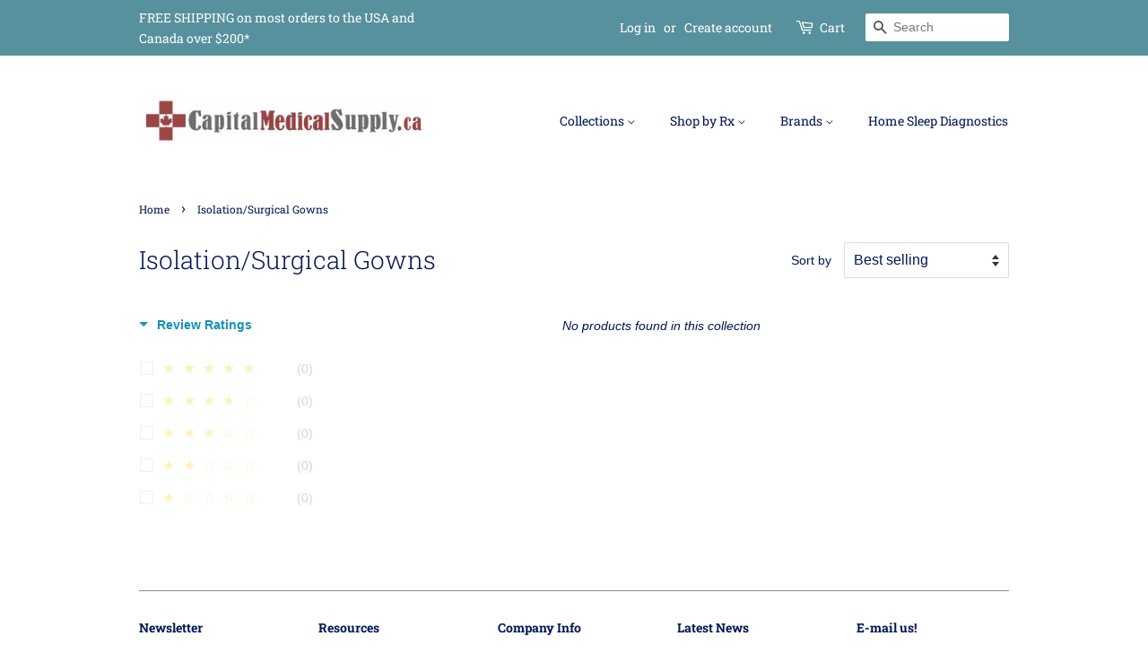

--- FILE ---
content_type: text/css
request_url: https://capitalmedicalsupply.ca/cdn/shop/t/32/assets/boost-pfs-custom.css?v=183008555454658584271670552215
body_size: -454
content:
.boost-pfs-filter-tree{width:20%;float:left}.boost-pfs-filter-right{width:80%;float:right}.boost-pfs-filter-right .boost-pfs-filter-products{width:100%;float:right;overflow:visible}@media screen and (max-width: 767px){.boost-pfs-filter-tree{display:none;width:100%;float:none}.boost-pfs-filter-right,.boost-pfs-filter-right .boost-pfs-filter-products{width:auto;float:none}.boost-pfs-filter-tree-mobile button{margin-top:-20px}.boost-pfs-filter-products{padding-top:20px}}.boost-pfs-filter-wrapper{overflow:visible}.boost-pfs-filter-clear,.boost-pfs-filter-clear-all{font-size:.9em;color:.555;margin-top:2px}.boost-pfs-filter-clear:hover,.boost-pfs-filter-clear-all:hover{color:.555}.boost-pfs-filter-option-block .boost-pfs-filter-block-title h3{font-size:.9em}.boost-pfs-filter-option-block .boost-pfs-filter-block-title h3 span{cursor:pointer;font-size:.9em}.boost-pfs-filter-option-block .boost-pfs-filter-block-content,.boost-pfs-filter-option-block .boost-pfs-filter-block-content ul li a{color:.555;font-size:.9em}.boost-pfs-filter-option-block .boost-pfs-filter-block-content label{float:inherit;font-size:.9em}.boost-pfs-filter-option-block .boost-pfs-filter-block-content .boost-pfs-filter-option-range-amount{font-size:.9em}.boost-pfs-filter-selection-wrapper .boost-pfs-filter-selected-items .selected-item{color:.555;font-size:.9em}.bc-al-exist{overflow:initial!important}.boost-pfs-widget-products .owl-stage-outer{padding-top:20px}.boost-pfs-filter-top-sorting{width:inherit!important}
/*# sourceMappingURL=/cdn/shop/t/32/assets/boost-pfs-custom.css.map?v=183008555454658584271670552215 */


--- FILE ---
content_type: text/javascript
request_url: https://capitalmedicalsupply.ca/cdn/shop/t/32/assets/boost-pfs-integration.js?v=91901526340435068061670552215
body_size: -538
content:
var boostPFSIntegrationTemplate = {
  compileTemplate: {
    reviews: "var itemReviewsHtml = '<span class=\"stamped-product-reviews-badge\" data-id=\"' + data.id + '\" data-product-title=\"' + data.title + '\" data-product-sku=\"' + data.skus[0] + '\"></span>';itemHtml = itemHtml.replace(/{{itemReviews}}/g, itemReviewsHtml);"
  },
  call3rdFunction: {
    reviews: "if (typeof StampedFn !== 'undefined' && typeof StampedFn.loadBadges == 'function') {  StampedFn.loadBadges();}"
  }
};

--- FILE ---
content_type: text/javascript
request_url: https://capitalmedicalsupply.ca/cdn/shop/t/32/assets/boost-pfs-core.js?v=47083872978876185671670552215
body_size: 62176
content:
/** VERSION: 1.4.14. Please don't modify or unzip this content. It will be updated regularly **/
var BoostPFS=function(t){function e(e){for(var i,a,l=e[0],s=e[1],c=e[2],p=0,f=[];p<l.length;p++)a=l[p],Object.prototype.hasOwnProperty.call(r,a)&&r[a]&&f.push(r[a][0]),r[a]=0;for(i in s)Object.prototype.hasOwnProperty.call(s,i)&&(t[i]=s[i]);for(u&&u(e);f.length;)f.shift()();return o.push.apply(o,c||[]),n()}function n(){for(var t,e=0;e<o.length;e++){for(var n=o[e],i=!0,l=1;l<n.length;l++){var s=n[l];0!==r[s]&&(i=!1)}i&&(o.splice(e--,1),t=a(a.s=n[0]))}return t}var i={},r={0:0},o=[];function a(e){if(i[e])return i[e].exports;var n=i[e]={i:e,l:!1,exports:{}};return t[e].call(n.exports,n,n.exports,a),n.l=!0,n.exports}a.m=t,a.c=i,a.d=function(t,e,n){a.o(t,e)||Object.defineProperty(t,e,{enumerable:!0,get:n})},a.r=function(t){"undefined"!=typeof Symbol&&Symbol.toStringTag&&Object.defineProperty(t,Symbol.toStringTag,{value:"Module"}),Object.defineProperty(t,"__esModule",{value:!0})},a.t=function(t,e){if(1&e&&(t=a(t)),8&e)return t;if(4&e&&"object"==typeof t&&t&&t.__esModule)return t;var n=Object.create(null);if(a.r(n),Object.defineProperty(n,"default",{enumerable:!0,value:t}),2&e&&"string"!=typeof t)for(var i in t)a.d(n,i,function(e){return t[e]}.bind(null,i));return n},a.n=function(t){var e=t&&t.__esModule?function(){return t.default}:function(){return t};return a.d(e,"a",e),e},a.o=function(t,e){return Object.prototype.hasOwnProperty.call(t,e)},a.p="";var l=window.webpackJsonpBoostPFS=window.webpackJsonpBoostPFS||[],s=l.push.bind(l);l.push=e,l=l.slice();for(var c=0;c<l.length;c++)e(l[c]);var u=s;return o.push([186,1]),n()}({1:function(t,e,n){"use strict";n(107),n(38);var i=n(3),r={prefix:"pf",queryParams:{},instantSearchQueryParams:{},internalClick:!1,imutableFilterTree:["page","sort","limit","display","_","tab"],otherParams:["page","sort","limit","display","tab"],hasFilterOptionParam:!1,scrollData:[],shopName:"",shopDomain:"",fileUrl:"",defaultCurrency:"",moneyFormat:"",collectionId:"",collectionTags:"",currentTags:"",defaultSorting:"",swatchExtension:"",productAvailable:!0,variantAvailable:!0,loadProductFirst:!1,searchTermKey:"q",suggestionCache:{},currentTerm:"",init:function(){var t=boostPFSConfig.shop,e=boostPFSConfig.general;r.shopName=t.name,r.shopDomain=t.domain,r.defaultCurrency=t.currency,r.moneyFormat=t.money_format,r.fileUrl=e.file_url,r.collectionId=e.collection_id,r.collectionTags=e.collection_tags,r.collectionCount=e.collection_count,r.currentTags=e.current_tags,r.defaultSorting=e.default_sort_by.trim(),r.swatchExtension=e.swatch_extension,r.productAvailable=i.a.getSettingValue("general.productAvailable"),r.variantAvailable=i.a.getSettingValue("general.variantAvailable"),i.a.getSettingValue("general.productAndVariantAvailable")&&(r.productAvailable=!0,r.variantAvailable=!0),r.loadProductFirst=i.a.getSettingValue("general.loadProductFirst"),r.searchTermKey=i.a.getSettingValue("search.termKey"),r.mobileStyle=i.a.getSettingValue("general.filterTreeMobileStyle"),r.suggestionTypes=i.a.getSettingValue("search.suggestionTypes")}};e.a=r},110:function(t,e,n){"use strict";n(14),n(15),n(16),n(25),n(22),n(10),n(17),n(18),n(11),n(19),n(13),n(20),n(23),n(12);var i=n(0),r=n.n(i),o=n(9),a=n(4),l=n(111),s=n(78),c=n(112),u=n(113),p=n(24),f=n(114),h=n(3);function y(t){return(y="function"==typeof Symbol&&"symbol"==typeof Symbol.iterator?function(t){return typeof t}:function(t){return t&&"function"==typeof Symbol&&t.constructor===Symbol&&t!==Symbol.prototype?"symbol":typeof t})(t)}function d(t,e){for(var n=0;n<e.length;n++){var i=e[n];i.enumerable=i.enumerable||!1,i.configurable=!0,"value"in i&&(i.writable=!0),Object.defineProperty(t,i.key,i)}}function g(t,e){return!e||"object"!==y(e)&&"function"!=typeof e?function(t){if(void 0===t)throw new ReferenceError("this hasn't been initialised - super() hasn't been called");return t}(t):e}function m(t){return(m=Object.setPrototypeOf?Object.getPrototypeOf:function(t){return t.__proto__||Object.getPrototypeOf(t)})(t)}function b(t,e){return(b=Object.setPrototypeOf||function(t,e){return t.__proto__=e,t})(t,e)}var v=function(t){function e(t){var n;return function(t,e){if(!(t instanceof e))throw new TypeError("Cannot call a class as a function")}(this,e),(n=g(this,m(e).call(this))).type=t.type,n.status=t.status,n.maxSuggesionItems=t.number,n.label=t.label,n.notFoundLabel=t.label,n.isShow=!1,n.isShowDYM=!1,n.type&&n.type===p.a.ResultType.PRODUCTS&&(n.blockDym=new f.a),n.settings={suggesionMaxItems:h.a.getSettingValue("search.suggesionMaxItems")},n}var n,i,o;return function(t,e){if("function"!=typeof e&&null!==e)throw new TypeError("Super expression must either be null or a function");t.prototype=Object.create(e&&e.prototype,{constructor:{value:t,writable:!0,configurable:!0}}),e&&b(t,e)}(e,t),n=e,(i=[{key:"init",value:function(){switch(this.type){case p.a.ResultType.SUGGESTIONS:this.maxSuggesionItems=this.settings.suggesionMaxItems;for(var t=0;t<this.maxSuggesionItems;t++)this.addComponent(new l.a);break;case p.a.ResultType.PRODUCTS:for(this.maxSuggesionItems=this.settings.suggesionMaxItems,t=0;t<this.maxSuggesionItems;t++)this.addComponent(new s.a);break;case p.a.ResultType.COLLECTIONS:for(t=0;t<this.maxSuggesionItems;t++)this.addComponent(new c.a);break;case p.a.ResultType.PAGES:for(t=0;t<this.maxSuggesionItems;t++)this.addComponent(new u.a)}}},{key:"getTemplate",value:function(t){switch(t){case"dym":return'\n\t\t\t\t\t<li class="{{class.searchSuggestionItem}} {{class.searchSuggestion}}-dym" aria-label="Did you mean">{{dymContent}}</li>\n\t\t\t\t';default:return'\n\t\t\t\t\t<li class="{{class.searchSuggestionGroup}}" data-group="{{type}}" aria-label="{{label}}">\n\t\t\t\t\t\t<ul>\n\t\t\t\t\t\t\t<li class="{{class.searchSuggestionHeader}}-{{type}} {{class.searchSuggestionHeader}}" aria-label="{{label}}">{{label}}</li>\n\t\t\t\t\t\t\t{{resultItems}}\n\t\t\t\t\t\t</ul>\n\t\t\t\t\t</li>\n\t\t\t\t'}}},{key:"compileTemplate",value:function(){if(!("active"==this.status&&this.isShow||this._isShowDYM()))return"";var t;switch(this.type){case"suggestions":t=h.a.getSettingValue("label.suggestion.instantSearchSuggestionsLabel");break;case"collections":t=h.a.getSettingValue("label.suggestion.instantSearchCollectionsLabel");break;case"products":t=h.a.getSettingValue("label.suggestion.instantSearchProductsLabel");break;case"pages":t=h.a.getSettingValue("label.suggestion.instantSearchPagesLabel");break;default:t=this.isAllEmpty?this.notFoundLabel:this.label}return t||(t=this.label),this.getTemplate().replace(/{{type}}/g,this.type).replace(/{{label}}/g,t).replace(/{{class.searchSuggestionHeader}}/g,a.a.searchSuggestionHeader).replace(/{{class.searchSuggestionGroup}}/g,a.a.searchSuggestionGroup).replace(/{{resultItems}}/g,"")}},{key:"render",value:function(){var t=this;this.$element=r()(this.compileTemplate()),this.type&&this.type===p.a.ResultType.PRODUCTS&&(this.blockDym.render(),this.blockDym.$element&&(this.$element=r()(this.compileTemplate()),this.$element.find("> ul").append(this.blockDym.$element))),this.children.forEach((function(e){e.$element&&t.$element.find("> ul").append(e.$element)}))}},{key:"_isShowDYM",value:function(){return this.isShowDYM&&this.type==p.a.ResultType.PRODUCTS}},{key:"setData",value:function(t,e){this.data=t,this.isAllEmpty=e,t.hasOwnProperty("notFoundLabel")&&(this.notFoundLabel=t.notFoundLabel),this.children.forEach((function(e,n){t&&t.length>n?e.setData(t[n]):e.setData(null)})),this.blockDym&&(this.blockDym.setData(this.parent.data),this.isShowDYM=this.blockDym.isShow),this.isShow=t&&t.length>0}}])&&d(n.prototype,i),o&&d(n,o),e}(o.a);e.a=v},111:function(t,e,n){"use strict";n(14),n(15),n(16),n(10),n(17),n(18),n(11),n(19),n(13),n(20),n(12);var i=n(0),r=n.n(i),o=n(2),a=n(1),l=n(4);function s(t){return(s="function"==typeof Symbol&&"symbol"==typeof Symbol.iterator?function(t){return typeof t}:function(t){return t&&"function"==typeof Symbol&&t.constructor===Symbol&&t!==Symbol.prototype?"symbol":typeof t})(t)}function c(t,e){for(var n=0;n<e.length;n++){var i=e[n];i.enumerable=i.enumerable||!1,i.configurable=!0,"value"in i&&(i.writable=!0),Object.defineProperty(t,i.key,i)}}function u(t,e){return!e||"object"!==s(e)&&"function"!=typeof e?function(t){if(void 0===t)throw new ReferenceError("this hasn't been initialised - super() hasn't been called");return t}(t):e}function p(t){return(p=Object.setPrototypeOf?Object.getPrototypeOf:function(t){return t.__proto__||Object.getPrototypeOf(t)})(t)}function f(t,e){return(f=Object.setPrototypeOf||function(t,e){return t.__proto__=e,t})(t,e)}var h=function(t){function e(){var t;return function(t,e){if(!(t instanceof e))throw new TypeError("Cannot call a class as a function")}(this,e),(t=u(this,p(e).call(this))).data="",t}var n,i,s;return function(t,e){if("function"!=typeof e&&null!==e)throw new TypeError("Super expression must either be null or a function");t.prototype=Object.create(e&&e.prototype,{constructor:{value:t,writable:!0,configurable:!0}}),e&&f(t,e)}(e,t),n=e,(i=[{key:"getTemplate",value:function(){return'\n\t\t\t<li class="{{class.searchSuggestionItem}} {{class.searchUiAutocompleteItem}}" aria-label="{{escapedBlockType}}: {{escapedData}}">\n\t\t\t\t<a href="{{searchLink}}">{{highlightedSuggestionResult}}</a>\n\t\t\t</li>\n\t\t'}},{key:"compileTemplate",value:function(){if(!this.isShow)return"";var t=o.a.escape(a.a.currentTerm),e=o.a.reBuildUrlBaseOnLocale("/search?"+a.a.searchTermKey+"="+o.a.encodeURIParamValue(this.data)),n=this._highlightSuggestionResult(this.data,t);return this.getTemplate().replace(/{{escapedBlockType}}/g,o.a.escape(this.parent.type)).replace(/{{escapedData}}/g,o.a.escape(this.data)).replace(/{{class.searchSuggestionItem}}/g,l.a.searchSuggestionItem).replace(/{{class.searchUiAutocompleteItem}}/g,l.a.searchUiAutocompleteItem).replace(/{{searchLink}}/g,e).replace(/{{highlightedSuggestionResult}}/g,n)}},{key:"render",value:function(){if(this.data){this.$element=r()(this.compileTemplate());var t=o.a.escape(this.data),e=o.a.escape(this.parent.type);this.$element.data("ui-autocomplete-item",{label:e+": "+t,value:t})}else this.$element=null}},{key:"setData",value:function(t){this.data=t,this.isShow=!!this.data}}])&&c(n.prototype,i),s&&c(n,s),e}(n(56).a);e.a=h},112:function(t,e,n){"use strict";n(14),n(15),n(16),n(10),n(17),n(18),n(11),n(19),n(13),n(20),n(12);var i=n(0),r=n.n(i),o=n(2),a=n(1),l=n(4);function s(t){return(s="function"==typeof Symbol&&"symbol"==typeof Symbol.iterator?function(t){return typeof t}:function(t){return t&&"function"==typeof Symbol&&t.constructor===Symbol&&t!==Symbol.prototype?"symbol":typeof t})(t)}function c(t,e){for(var n=0;n<e.length;n++){var i=e[n];i.enumerable=i.enumerable||!1,i.configurable=!0,"value"in i&&(i.writable=!0),Object.defineProperty(t,i.key,i)}}function u(t,e){return!e||"object"!==s(e)&&"function"!=typeof e?function(t){if(void 0===t)throw new ReferenceError("this hasn't been initialised - super() hasn't been called");return t}(t):e}function p(t){return(p=Object.setPrototypeOf?Object.getPrototypeOf:function(t){return t.__proto__||Object.getPrototypeOf(t)})(t)}function f(t,e){return(f=Object.setPrototypeOf||function(t,e){return t.__proto__=e,t})(t,e)}var h=function(t){function e(){var t;return function(t,e){if(!(t instanceof e))throw new TypeError("Cannot call a class as a function")}(this,e),(t=u(this,p(e).call(this))).data="",t}var n,i,s;return function(t,e){if("function"!=typeof e&&null!==e)throw new TypeError("Super expression must either be null or a function");t.prototype=Object.create(e&&e.prototype,{constructor:{value:t,writable:!0,configurable:!0}}),e&&f(t,e)}(e,t),n=e,(i=[{key:"getTemplate",value:function(){return'\n\t\t\t<li class="{{class.searchSuggestionItem}} {{class.searchUiAutocompleteItem}}" aria-label="{{escapedBlockType}}: {{escapedDataTitle}}">\n\t\t\t\t<a href="{{searchLink}}">{{highlightedSuggestionResult}}</a>\n\t\t\t</li>\n\t\t'}},{key:"compileTemplate",value:function(){if(!this.isShow)return"";this.searchTerm=o.a.escape(a.a.currentTerm);var t=o.a.reBuildUrlBaseOnLocale("/collections/"+this.data.handle),e=this._highlightSuggestionResult(this.data.title,this.searchTerm);return this.getTemplate().replace(/{{escapedBlockType}}/g,o.a.escape(this.parent.type)).replace(/{{escapedDataTitle}}/g,o.a.escape(this.data.title)).replace(/{{escapedDataId}}/g,o.a.escape(this.data.id)).replace(/{{class.searchSuggestionItem}}/g,l.a.searchSuggestionItem).replace(/{{class.searchUiAutocompleteItem}}/g,l.a.searchUiAutocompleteItem).replace(/{{searchLink}}/g,t).replace(/{{highlightedSuggestionResult}}/g,e)}},{key:"render",value:function(){if(this.data){this.$element=r()(this.compileTemplate());var t=o.a.escape(this.data.title),e=o.a.escape(this.parent.type)+": "+t;this.$element.data("ui-autocomplete-item",{label:e,value:t})}else this.$element=null}},{key:"setData",value:function(t){this.data=t,this.isShow=!!this.data}}])&&c(n.prototype,i),s&&c(n,s),e}(n(56).a);e.a=h},113:function(t,e,n){"use strict";n(14),n(15),n(16),n(10),n(17),n(18),n(11),n(19),n(13),n(20),n(12);var i=n(0),r=n.n(i),o=n(2),a=n(1),l=n(4);function s(t){return(s="function"==typeof Symbol&&"symbol"==typeof Symbol.iterator?function(t){return typeof t}:function(t){return t&&"function"==typeof Symbol&&t.constructor===Symbol&&t!==Symbol.prototype?"symbol":typeof t})(t)}function c(t,e){for(var n=0;n<e.length;n++){var i=e[n];i.enumerable=i.enumerable||!1,i.configurable=!0,"value"in i&&(i.writable=!0),Object.defineProperty(t,i.key,i)}}function u(t,e){return!e||"object"!==s(e)&&"function"!=typeof e?function(t){if(void 0===t)throw new ReferenceError("this hasn't been initialised - super() hasn't been called");return t}(t):e}function p(t){return(p=Object.setPrototypeOf?Object.getPrototypeOf:function(t){return t.__proto__||Object.getPrototypeOf(t)})(t)}function f(t,e){return(f=Object.setPrototypeOf||function(t,e){return t.__proto__=e,t})(t,e)}var h=function(t){function e(){var t;return function(t,e){if(!(t instanceof e))throw new TypeError("Cannot call a class as a function")}(this,e),(t=u(this,p(e).call(this))).data="",t}var n,i,s;return function(t,e){if("function"!=typeof e&&null!==e)throw new TypeError("Super expression must either be null or a function");t.prototype=Object.create(e&&e.prototype,{constructor:{value:t,writable:!0,configurable:!0}}),e&&f(t,e)}(e,t),n=e,(i=[{key:"getTemplate",value:function(){return'\n\t\t\t<li class="{{class.searchSuggestionItem}} {{class.searchUiAutocompleteItem}}" aria-label="{{escapedBlockType}}: {{escapedDataTitle}}">\n\t\t\t\t<a href="{{searchLink}}">{{highlightedSuggestionResult}}</a>\n\t\t\t</li>\n\t\t'}},{key:"compileTemplate",value:function(){if(!this.isShow)return"";var t=o.a.escape(a.a.currentTerm),e=o.a.reBuildUrlBaseOnLocale(this.data.url),n=this._highlightSuggestionResult(this.data.title,t);return this.getTemplate().replace(/{{escapedBlockType}}/g,o.a.escape(this.parent.type)).replace(/{{escapedDataTitle}}/g,o.a.escape(this.data.title)).replace(/{{class.searchSuggestionItem}}/g,l.a.searchSuggestionItem).replace(/{{class.searchUiAutocompleteItem}}/g,l.a.searchUiAutocompleteItem).replace(/{{searchLink}}/g,e).replace(/{{highlightedSuggestionResult}}/g,n)}},{key:"render",value:function(){if(this.data){this.$element=r()(this.compileTemplate());var t=o.a.escape(this.data.title),e=o.a.escape(this.parent.type);this.$element.data("ui-autocomplete-item",{label:e+": "+t,value:t})}else this.$element=null}},{key:"setData",value:function(t){this.data=t,this.isShow=!!this.data}}])&&c(n.prototype,i),s&&c(n,s),e}(n(56).a);e.a=h},114:function(t,e,n){"use strict";n(14),n(15),n(16),n(22),n(10),n(17),n(18),n(11),n(19),n(13),n(20),n(23),n(12);var i=n(0),r=n.n(i),o=n(9),a=n(4),l=n(2),s=n(24),c=n(1),u=n(8);function p(t){return(p="function"==typeof Symbol&&"symbol"==typeof Symbol.iterator?function(t){return typeof t}:function(t){return t&&"function"==typeof Symbol&&t.constructor===Symbol&&t!==Symbol.prototype?"symbol":typeof t})(t)}function f(t,e){for(var n=0;n<e.length;n++){var i=e[n];i.enumerable=i.enumerable||!1,i.configurable=!0,"value"in i&&(i.writable=!0),Object.defineProperty(t,i.key,i)}}function h(t,e){return!e||"object"!==p(e)&&"function"!=typeof e?function(t){if(void 0===t)throw new ReferenceError("this hasn't been initialised - super() hasn't been called");return t}(t):e}function y(t){return(y=Object.setPrototypeOf?Object.getPrototypeOf:function(t){return t.__proto__||Object.getPrototypeOf(t)})(t)}function d(t,e){return(d=Object.setPrototypeOf||function(t,e){return t.__proto__=e,t})(t,e)}var g=function(t){function e(){var t;return function(t,e){if(!(t instanceof e))throw new TypeError("Cannot call a class as a function")}(this,e),(t=h(this,y(e).call(this))).data="",t.$element=null,t}var n,i,o;return function(t,e){if("function"!=typeof e&&null!==e)throw new TypeError("Super expression must either be null or a function");t.prototype=Object.create(e&&e.prototype,{constructor:{value:t,writable:!0,configurable:!0}}),e&&d(t,e)}(e,t),n=e,o=[{key:"tempType",get:function(){return{LINK:"link",SEPARATOR:"separator",STRONG:"strong",P:"p"}}}],(i=[{key:"getTemplate",value:function(t){switch(t){case e.tempType.LINK:return'\n\t\t\t\t\t<a href="{{url}}">{{content}}</a>\n\t\t\t\t';case e.tempType.SEPARATOR:return"\n\t\t\t\t\t<span>,</span>&nbsp;\n\t\t\t\t";case e.tempType.STRONG:return"\n\t\t\t\t\t<strong>{{content}}</strong>\n\t\t\t\t";case e.tempType.P:return"\n\t\t\t\t\t<p>{{content}}</p>\n\t\t\t\t";default:return'\n\t\t\t\t\t<li class="{{class.searchSuggestionItem}} {{class.searchSuggestion}}-dym" aria-label="Did you mean">{{dymContent}}</li>\n\t\t\t\t'}}},{key:"compileTemplate",value:function(){var t=this;if(this.isShow){var n="";""!=this.dymList&&this.dymList.length>0&&this.dymList.forEach((function(i,r){var o="/search?"+c.a.searchTermKey+"="+l.a.encodeURIParamValue(i);n+=t.getTemplate(e.tempType.LINK).replace(/{{url}}/g,o).replace(/{{content}}/g,i),r<t.dymList.length-1&&(n+=t.getTemplate(e.tempType.SEPARATOR))}));var i="";if(this.suggestQuery!=c.a.currentTerm){if(0==this.totalProduct){var r=this.getTemplate(e.tempType.STRONG).replace(/{{content}}/g,c.a.currentTerm);i+="<p>"+u.a.error.noSuggestionProducts.replace(/{{ terms }}/g,r)+"</p>"}if(""!=this.suggestQuery){var o="/search?"+c.a.searchTermKey+"="+l.a.encodeURIParamValue(this.suggestQuery),s=this.getTemplate(e.tempType.LINK).replace(/{{url}}/g,o).replace(/{{content}}/g,this.suggestQuery),p=u.a.suggestion.suggestQuery.replace(/{{ terms }}/g,s);i+=this.getTemplate(e.tempType.P).replace(/{{content}}/g,p)}""!=n&&(i+=this.getTemplate(e.tempType.P).replace(/{{content}}/g,u.a.suggestion.didYouMean.replace(/{{ terms }}/g,n)))}return this.getTemplate().replace(/{{dymContent}}/g,i).replace(/{{class.searchSuggestion}}/g,a.a.searchSuggestion).replace(/{{class.searchSuggestionItem}}/g,a.a.searchSuggestionItem)}return""}},{key:"render",value:function(){this.isShow?this.$element=r()(this.compileTemplate()):this.$element=null}},{key:"setData",value:function(t){if(this.data=t,this.isShow=!1,t){this.productData=l.a.getValueInObjectArray(s.a.ResultType.PRODUCTS,this.data),this.suggestQuery=l.a.getValueInObjectArray(s.a.ResultType.SUGGEST_QUERY,this.data);var e=l.a.getValueInObjectArray(s.a.ResultType.TOTAL_PRODUCT,this.data),n=l.a.getValueInObjectArray(s.a.ResultType.PREV_TOTAL_PRODUCT,this.data);this.totalProduct=""!==n&&e>0?n:e,this.dymList=l.a.getValueInObjectArray(s.a.ResultType.DID_YOU_MEAN,this.data),(this.dymList&&this.dymList.length>0||this.suggestQuery)&&(this.isShow=!0)}else this.productData=[],this.suggestQuery="",this.totalProduct=0,this.prevTotalProduct="",this.dymList=""}}])&&f(n.prototype,i),o&&f(n,o),e}(o.a);e.a=g},115:function(t,e,n){"use strict";n(14),n(15),n(16),n(10),n(17),n(18),n(11),n(19),n(13),n(20),n(12);var i=n(0),r=n.n(i),o=n(9),a=n(4),l=n(2),s=n(1),c=n(3),u=n(8);function p(t){return(p="function"==typeof Symbol&&"symbol"==typeof Symbol.iterator?function(t){return typeof t}:function(t){return t&&"function"==typeof Symbol&&t.constructor===Symbol&&t!==Symbol.prototype?"symbol":typeof t})(t)}function f(t,e){for(var n=0;n<e.length;n++){var i=e[n];i.enumerable=i.enumerable||!1,i.configurable=!0,"value"in i&&(i.writable=!0),Object.defineProperty(t,i.key,i)}}function h(t,e){return!e||"object"!==p(e)&&"function"!=typeof e?function(t){if(void 0===t)throw new ReferenceError("this hasn't been initialised - super() hasn't been called");return t}(t):e}function y(t){return(y=Object.setPrototypeOf?Object.getPrototypeOf:function(t){return t.__proto__||Object.getPrototypeOf(t)})(t)}function d(t,e){return(d=Object.setPrototypeOf||function(t,e){return t.__proto__=e,t})(t,e)}var g=function(t){function e(){var t;return function(t,e){if(!(t instanceof e))throw new TypeError("Cannot call a class as a function")}(this,e),(t=h(this,y(e).call(this))).data="",t.$element=null,t}var n,i,o;return function(t,e){if("function"!=typeof e&&null!==e)throw new TypeError("Super expression must either be null or a function");t.prototype=Object.create(e&&e.prototype,{constructor:{value:t,writable:!0,configurable:!0}}),e&&d(t,e)}(e,t),n=e,(i=[{key:"getTemplate",value:function(){return'\n\t\t\t<li class="{{class.searchSuggestionHeader}}-view-all {{class.searchSuggestionHeader}}" aria-label="View All">\n\t\t\t\t<a href="{{viewAllUrl}}">{{label.suggestion.viewAll}}</a>\n\t\t\t</li>\n\t\t'}},{key:"compileTemplate",value:function(){if(""!==l.a.getValueInObjectArray("suggest_query",this.data))return"";var t=l.a.getValueInObjectArray("total_product",this.data),e=l.a.getValueInObjectArray("suggest_total_product",this.data);""!==e&&(t=e);var n=c.a.getSettingValue("search.suggestionBlocks"),i=l.a.getValueInObjectArray("products",n,"type","number");if(0==t||t<=i)return"";var r=l.a.reBuildUrlBaseOnLocale("/search?"+s.a.searchTermKey+"="+l.a.encodeURIParamValue(s.a.currentTerm));return this.getTemplate().replace(/{{class.searchSuggestionHeader}}/g,a.a.searchSuggestionHeader).replace(/{{label.suggestion.viewAll}}/g,u.a.suggestion.viewAll).replace(/{{ count }}/g,t).replace(/{{viewAllUrl}}/g,r)}},{key:"render",value:function(){this.$element=r()(this.compileTemplate())}},{key:"setData",value:function(t){this.data=t||null}}])&&f(n.prototype,i),o&&f(n,o),e}(o.a);e.a=g},116:function(t,e,n){"use strict";n(14),n(15),n(16),n(10),n(17),n(18),n(11),n(19),n(13),n(20),n(12);var i=n(0),r=n.n(i),o=n(9),a=n(4),l=n(3);function s(t){return(s="function"==typeof Symbol&&"symbol"==typeof Symbol.iterator?function(t){return typeof t}:function(t){return t&&"function"==typeof Symbol&&t.constructor===Symbol&&t!==Symbol.prototype?"symbol":typeof t})(t)}function c(t,e){for(var n=0;n<e.length;n++){var i=e[n];i.enumerable=i.enumerable||!1,i.configurable=!0,"value"in i&&(i.writable=!0),Object.defineProperty(t,i.key,i)}}function u(t,e){return!e||"object"!==s(e)&&"function"!=typeof e?function(t){if(void 0===t)throw new ReferenceError("this hasn't been initialised - super() hasn't been called");return t}(t):e}function p(t){return(p=Object.setPrototypeOf?Object.getPrototypeOf:function(t){return t.__proto__||Object.getPrototypeOf(t)})(t)}function f(t,e){return(f=Object.setPrototypeOf||function(t,e){return t.__proto__=e,t})(t,e)}var h=function(t){function e(){var t;return function(t,e){if(!(t instanceof e))throw new TypeError("Cannot call a class as a function")}(this,e),(t=u(this,p(e).call(this))).$element=null,t}var n,i,o;return function(t,e){if("function"!=typeof e&&null!==e)throw new TypeError("Super expression must either be null or a function");t.prototype=Object.create(e&&e.prototype,{constructor:{value:t,writable:!0,configurable:!0}}),e&&f(t,e)}(e,t),n=e,(i=[{key:"getTemplate",value:function(){return'\n\t\t\t<li class="{{class.searchSuggestionLoading}}">\n\t\t\t\t<ul>\n\t\t\t\t\t<li>\n\t\t\t\t\t\t<div class="{{class.searchSuggestionLoading}}-img"></div>\n\t\t\t\t\t</li>\n\t\t\t\t\t<li>\n\t\t\t\t\t\t<div class="{{class.searchSuggestionLoading}}-img"></div>\n\t\t\t\t\t</li>\n\t\t\t\t\t<li>\n\t\t\t\t\t\t<div class="{{class.searchSuggestionLoading}}-img"></div>\n\t\t\t\t\t</li>\n\t\t\t\t</ul>\n\t\t\t</li>\n\t\t'}},{key:"compileTemplate",value:function(){return this.getTemplate().replace(/{{class.searchSuggestionLoading}}/g,a.a.searchSuggestionLoading)}},{key:"isRender",value:function(){return l.a.getSettingValue("search.showSuggestionLoading")}},{key:"render",value:function(){this.$element=r()(this.compileTemplate())}}])&&c(n.prototype,i),o&&c(n,o),e}(o.a);e.a=h},117:function(t,e,n){"use strict";n(14),n(15),n(16),n(10),n(17),n(18),n(11),n(19),n(13),n(20),n(12);var i=n(0),r=n.n(i),o=n(4),a=n(8),l=n(2),s=n(1),c=n(24);function u(t){return(u="function"==typeof Symbol&&"symbol"==typeof Symbol.iterator?function(t){return typeof t}:function(t){return t&&"function"==typeof Symbol&&t.constructor===Symbol&&t!==Symbol.prototype?"symbol":typeof t})(t)}function p(t,e){for(var n=0;n<e.length;n++){var i=e[n];i.enumerable=i.enumerable||!1,i.configurable=!0,"value"in i&&(i.writable=!0),Object.defineProperty(t,i.key,i)}}function f(t,e){return!e||"object"!==u(e)&&"function"!=typeof e?function(t){if(void 0===t)throw new ReferenceError("this hasn't been initialised - super() hasn't been called");return t}(t):e}function h(t){return(h=Object.setPrototypeOf?Object.getPrototypeOf:function(t){return t.__proto__||Object.getPrototypeOf(t)})(t)}function y(t,e){return(y=Object.setPrototypeOf||function(t,e){return t.__proto__=e,t})(t,e)}var d=function(t){function e(){var t;return function(t,e){if(!(t instanceof e))throw new TypeError("Cannot call a class as a function")}(this,e),(t=f(this,h(e).call(this))).$element=null,t}var n,i,u;return function(t,e){if("function"!=typeof e&&null!==e)throw new TypeError("Super expression must either be null or a function");t.prototype=Object.create(e&&e.prototype,{constructor:{value:t,writable:!0,configurable:!0}}),e&&y(t,e)}(e,t),n=e,(i=[{key:"getTemplate",value:function(){return'\n\t\t\t<li class="{{class.searchSuggestion}}-no-result {{class.searchSuggestionItem}}" data-label="No Results: {{searchTerm}}" data-value="{{searchTerm}}" aria-label="No Results">\n\t\t\t\t<span>{{noResultLabel}}</span>\n\t\t\t</li>\n\t\t'}},{key:"compileTemplate",value:function(){var t=l.a.escape(s.a.currentTerm),e=a.a.error.noSuggestionResult.replace(/{{ terms }}/g,"<strong>"+t+"</strong>");return this.getTemplate().replace(/{{class.searchSuggestion}}/g,o.a.searchSuggestion).replace(/{{class.searchSuggestionItem}}/g,o.a.searchSuggestionItem).replace(/{{searchTerm}}/g,t).replace(/{{noResultLabel}}/g,e)}},{key:"render",value:function(){this.hasRedirect?this.$element=null:this.$element=r()(this.compileTemplate())}},{key:"setData",value:function(t){t?(this.data=t,this.hasRedirect=l.a.getValueInObjectArray(c.a.ResultType.REDIRECT,this.data)):(this.data=null,this.hasRedirect=!1)}}])&&p(n.prototype,i),u&&p(n,u),e}(n(9).a);e.a=d},118:function(t,e,n){"use strict";n(14),n(15),n(16),n(212),n(10),n(73),n(17),n(18),n(11),n(13),n(12);var i=n(0),r=n.n(i),o=n(2),a=n(3),l=n(4),s=n(24);function c(t){return(c="function"==typeof Symbol&&"symbol"==typeof Symbol.iterator?function(t){return typeof t}:function(t){return t&&"function"==typeof Symbol&&t.constructor===Symbol&&t!==Symbol.prototype?"symbol":typeof t})(t)}function u(t,e){for(var n=0;n<e.length;n++){var i=e[n];i.enumerable=i.enumerable||!1,i.configurable=!0,"value"in i&&(i.writable=!0),Object.defineProperty(t,i.key,i)}}function p(t,e){return!e||"object"!==c(e)&&"function"!=typeof e?function(t){if(void 0===t)throw new ReferenceError("this hasn't been initialised - super() hasn't been called");return t}(t):e}function f(t){return(f=Object.setPrototypeOf?Object.getPrototypeOf:function(t){return t.__proto__||Object.getPrototypeOf(t)})(t)}function h(t,e){return(h=Object.setPrototypeOf||function(t,e){return t.__proto__=e,t})(t,e)}var y=function(t){function e(t,n){return function(t,e){if(!(t instanceof e))throw new TypeError("Cannot call a class as a function")}(this,e),p(this,f(e).call(this,t,n))}var n,i,c;return function(t,e){if("function"!=typeof e&&null!==e)throw new TypeError("Super expression must either be null or a function");t.prototype=Object.create(e&&e.prototype,{constructor:{value:t,writable:!0,configurable:!0}}),e&&h(t,e)}(e,t),n=e,c=[{key:"isActive",value:function(){return!o.a.isMobile()&&"style2"===a.a.getSettingValue("search.suggestionStyle")}}],(i=[{key:"_applyFilterBlockSettings",value:function(){if(this.blockSettings[0].type!==s.a.ResultType.PRODUCTS){var t=this.blockSettings.findIndex((function(t){return t.type==s.a.ResultType.PRODUCTS})),e=this.blockSettings[t];this.blockSettings.splice(t,1),a.a.getSettingValue("search.suggestionStyle2ReverseProductBlock")?this.blockSettings.push(e):this.blockSettings.unshift(e)}}},{key:"_applyFilterAutocompleteAppendElement",value:function(t){this.appendToSelector=a.a.getSettingValue("search.suggestionStyle2MainContainerSelector")||"header:first"}},{key:"_renderWrapper",value:function(){var t=o.a.InstantSearch.isFullWidthMobile()?l.a.searchSuggestionMobile:"";if(""!==t&&this.$wrapper.addClass(t),this.$wrapper.length){var e=l.a.searchSuggestionWrapper+"-"+a.a.getSettingValue("search.suggestionStyle");this.$wrapper.addClass(e).addClass(e+"-width-fullwidth").addClass(l.a.searchSuggestion+"-products-per-row-"+a.a.getSettingValue("search.suggestionStyle2ProductPerRow")).addClass(l.a.searchSuggestion+"-reverse-product-block-"+a.a.getSettingValue("search.suggestionStyle2ReverseProductBlock"))}var n=this._setSuggestionPosition();n.setSuggetionPosition(),n.setSuggetionPopoverPosition(),r()(window).resize((function(){n.setSuggetionPopoverPosition()}))}}])&&u(n.prototype,i),c&&u(n,c),e}(n(77).a);e.a=y},119:function(t,e,n){"use strict";n(25);var i=n(0),r=n.n(i),o=n(4);function a(t,e){for(var n=0;n<e.length;n++){var i=e[n];i.enumerable=i.enumerable||!1,i.configurable=!0,"value"in i&&(i.writable=!0),Object.defineProperty(t,i.key,i)}}var l=function(){function t(e){return function(t,e){if(!(t instanceof e))throw new TypeError("Cannot call a class as a function")}(this,t),this.autocomplete=e,this.init()}var e,n,i;return e=t,(n=[{key:"init",value:function(){var t=this.autocomplete.menu,e="."+o.a.searchSuggestionItem+"."+o.a.searchUiAutocompleteItem;return t._setOption("items",e),t._setOption("blur",this._blur.bind(t)),t.isFirstItem=this._isFirstItem.bind(t),t.isLastItem=this._isLastItem.bind(t),t._move=this._move.bind(t),this.autocomplete}},{key:"_blur",value:function(t,e){e.item&&r()(e.item).removeClass("selected")}},{key:"_isFirstItem",value:function(){return!!this.active&&!this.element.find(this.options.items).index(this.active)}},{key:"_isLastItem",value:function(){if(this.active){var t=this.element.find(this.options.items),e=t.index(this.active)+1;return!(t.length-e)}return!1}},{key:"_move",value:function(t,e,n){var i,r=this.element.find(this.options.items);if(this.active)if("first"===t||"last"===t);else{var o=0;o="next"==t?r.index(this.active)+1:r.index(this.active)-1,i=r.eq(o)}i&&i.length&&this.active||(i=this.element.find(this.options.items)[e]()),i.addClass("selected"),this.focus(n,i)}}])&&a(e.prototype,n),i&&a(e,i),t}();e.a=l},186:function(t,e,n){var i=n(58).default;window.BoostPFSFilterCallback=n(7).default.BoostPFSFilterCallback,window.BoostPFSInstantSearchCallback=n(75).default.BoostPFSInstantSearchCallback,window.jQuery||(window.jQuery=i.jQ),t.exports=i},2:function(t,e,n){"use strict";n(14),n(15),n(16),n(35),n(22),n(40),n(33),n(10),n(66),n(102),n(138),n(89),n(73),n(104),n(164),n(46),n(11),n(90),n(166),n(19),n(44),n(47),n(13),n(142),n(20),n(57),n(37),n(38),n(12);var i=n(0),r=n.n(i),o=n(3),a=n(1),l={isFullWidthMobile:function(){return C.isMobile()&&"style1"==o.a.getSettingValue("search.suggestionMobileStyle")},isStyle2:function(){return!C.isMobile()&&"style2"===o.a.getSettingValue("search.suggestionStyle")}},s={checkExistFilterOptionParam:function(){for(var t in Globals.queryParams)if(t.indexOf("pf_")>-1)return!0;return!1},encodeURIParamValue:function(t){return encodeURIComponent(t).replace(/&/g,"%26").replace(/'/g,"%27").replace(/\*/g,"%2A")}},c=(n(143),n(8));function u(t){return(u="function"==typeof Symbol&&"symbol"==typeof Symbol.iterator?function(t){return typeof t}:function(t){return t&&"function"==typeof Symbol&&t.constructor===Symbol&&t!==Symbol.prototype?"symbol":typeof t})(t)}var p=function(){return o.a.getSettingValue("general.paginationTypeAdvanced")},f=function(){return"load_more"==o.a.getSettingValue("general.paginationType")},h=function(){return"infinite"==o.a.getSettingValue("general.paginationType")},y={getSortingList:function(){var t=o.a.getSettingValue("general.sortingList"),e=o.a.getSettingValue("general.customSortingList");if(""!=e)for(var n=(t=e.trim().split("|")).length-1;n>=0;n--)""==t[n]&&t.splice(n,1);var i=o.a.getSettingValue("general.extraSortingList");if(i&&(t=t.concat(i.split("|"))),C.isSearchPage()){var r=C.findIndexArray("manual",t);r>=0&&t.splice(r,1)}else{var a=C.findIndexArray("relevance",t);a>=0&&t.splice(a,1)}for(var l={},s=0;s<t.length;s++){var u=c.a.sortingList[t[s]];if(i.length>0&&i.indexOf(t[s])>-1){var p=t[s].replace(/-/g,"_");u=c.a[p]}if(l[t[s]]=u,c.a.sortByOptions){var f=c.a.sortByOptions[t[s]];f&&f.length>0&&(l[t[s]]=f)}}return l},getProductMetafield:function(t,e,n){if(t.hasOwnProperty("metafields")){var i=t.metafields.filter((function(t){return t.namespace==e&&t.key==n}));if(void 0!==i[0])return i[0].value}return null},isAdvancedPaginationType:p,buildProductItemUrl:function(t,e){var n=C.getWindowLocation().search.substring(1),i=window.location.pathname,r=i.split("/"),a="object"===u(t)&&t.hasOwnProperty("handle")?t.handle:t;if(e=void 0!==e?e:o.a.getSettingValue("general.addCollectionToProductUrl")){if("/"==i||C.isSearchPage()||C.isVendorPage()||C.isTypePage())return(l=r.indexOf(boostPFSAppConfig.general.current_locale)>-1?"/"+boostPFSAppConfig.general.current_locale+"/collections/all/products/":"/collections/all/products/")+a;if(C.isTagPage()){var l=r.indexOf(boostPFSAppConfig.general.current_locale)>-1?"/"+boostPFSAppConfig.general.current_locale+"/collections/":"/collections/",s=r.indexOf("collections")+1;return r.length>=4?l+r[s]+"/products/"+a:"/collections/all/products/"+a}if(n.indexOf("cache:")>-1){var c="all",p=n.split("&")[0].split("?")[0].split("collections/");return p.length>1&&(c=p[1].indexOf("/")>-1?p[1].split("/")[0]:p[1]),"/collections/"+(c=c.replace(/[`~!@#$%^&*()_|+\=?;:'",.<>\{\}\[\]\\\/]/g,""))+"/products/"+a}s=r.indexOf("collections")+1,l=r.indexOf(boostPFSAppConfig.general.current_locale)>-1?"/"+boostPFSAppConfig.general.current_locale+"/collections/":"/collections/";return void 0!==r[2]?l+r[s]+"/products/"+a:window.location.pathname+"/products/"+a}return r.indexOf(boostPFSAppConfig.general.current_locale)>-1?"/"+boostPFSAppConfig.general.current_locale+"/products/"+a:"/products/"+a},buildProductItemVendorUrl:function(t){return window.location.protocol+"//"+window.location.hostname+"/collections/vendors?q="+s.encodeURIParamValue(t)},removePageParamFromUrl:function(t){return a.a.queryParams.hasOwnProperty("page")&&(t=t.replace("&page="+a.a.queryParams.page,"").replace("?page="+a.a.queryParams.page+"&","?").replace("?page="+a.a.queryParams.page,"")),t},removeCollectionScopeParamFromUrl:function(t){return a.a.queryParams.hasOwnProperty("collection_scope")&&(t=t.replace("&collection_scope="+a.a.queryParams.collection_scope,"")),t},buildToolbarLink:function(t,e,n){var i=window.location.origin+window.location.pathname;switch(t){case"page":case"limit":case"sort":case"display":if("page"==t&&1==n)break;i+="?"+t+"="+n}return i},isDefaultPaginationType:function(){return"default"==o.a.getSettingValue("general.paginationType")},isLoadMorePaginationType:f,isInfiniteLoadingPaginationType:h,isLoadPreviousPagePaginationType:function(){return(f()||h())&&p()&&o.a.getSettingValue("general.activeLoadPreviousPage")},isNoFilterResult:function(t,e){return t<=0&&!("init"===e&&o.a.getSettingValue("general.productAndVariantAvailable")&&o.a.getSettingValue("general.availableAfterFiltering"))},compileShopifyProductVariables:function(t,e){return e=(e=(e=(e=(e=(e=(e=(e=(e=(e=(e=(e=(e=(e=(e=(e=(e=e.replace(/{{product.title}}/g,t.title)).replace(/{{product.vendor}}/g,t.vendor)).replace(/{{product.url}}/g,C.buildProductItemUrl(t))).replace(/{{product.available}}/g,t.available)).replace(/{{product.compare_at_price}}/g,C.formatMoney(t.compare_at_price_min))).replace(/{{product.compare_at_price_min}}/g,C.formatMoney(t.compare_at_price_min))).replace(/{{product.compare_at_price_max}}/g,C.formatMoney(t.compare_at_price_max))).replace(/{{product.description}}/g,void 0!==t.body_html&&null!=t.body_html?t.body_html:"")).replace(/{{product.handle}}/g,t.handle)).replace(/{{product.id}}/g,t.id)).replace(/{{product.price}}/g,C.formatMoney(t.price_min))).replace(/{{product.price_max}}/g,C.formatMoney(t.price_max))).replace(/{{product.price_min}}/g,C.formatMoney(t.price_min))).replace(/{{product.template_suffix}}/g,void 0!==t.template_suffix&&null!=t.template_suffix?t.template_suffix:"")).replace(/{{product.percent_sale_min}}/g,t.percent_sale_min>0?t.percent_sale_min:"")).replace(/{{product.type}}/g,t.product_type)).replace(/{{product.sku}}/g,void 0!==t.skus&&null!=t.skus&&t.skus.length>0?t.skus[0]:"")},compileShopifyProductMetafield:function(t,e){if(-1!=e.indexOf("product.metafields")){var n=e.match(/\{\{product.metafields(.*?)\}\}/g),i=0,r="",o="",a="",l="";if(n.length>0){i=n.length;for(var s=0;s<i;s++)4==(o=n[s].replace(/\{\{/g,"").replace(/\}\}/g,"").split(".")).length&&(r=o[2],a=o[3],l=C.getProductMetafield(t,r,a)||"",e=e.replaceAll(n[s],l))}}return e}};function d(t){return(d="function"==typeof Symbol&&"symbol"==typeof Symbol.iterator?function(t){return typeof t}:function(t){return t&&"function"==typeof Symbol&&t.constructor===Symbol&&t!==Symbol.prototype?"symbol":typeof t})(t)}var g=function(t,e){t||(t=boostPFSConfig.general.no_image_url);e=void 0!==e?e:"large";for(var n=o.a.getSettingValue("general.imageExtension"),i=0;i<n.length;i++)t=t.replace("."+n[i]+"?","_"+e+"."+n[i]+"?");return t},m=function(){return r()("<p>"+boostPFSConfig.shop.money_format+"</p>").text().replace(/{{[^}]*}}/g,"")},b=function(t){void 0===t&&(t=!1);var e=boostPFSAppConfig.general.current_currency.toLowerCase().trim(),n=o.a.getSettingValue("currencyRoundingRules"),i=n&&e&&n.hasOwnProperty(e)?parseFloat(n[e]):0,a=!1;if(i>0&&-1!==r.a.inArray(i,[.25,.5,.75,.9,.95,.99,1,25,50,75,90,95,99,100,250,500,750,900,950,999,1e3])){a=.99;i>100?a=999:i>10?a=99:i>1&&(a=9),t&&(a=i>1?a+1:a+.01)}return a},v=null,S=function(){return _.getWindowLocation().href.includes("webcache.googleusercontent.com")?_.getWindowLocation().search.indexOf("search?")>-1:window.location.pathname.indexOf("/search")>-1},O=function(t,e){e||(e=_.getWindowLocation().href),t=t.replace(/[\[\]]/g,"\\$&");var n=new RegExp("[?&]"+t+"(=([^&#]*)|&|#|$)").exec(e);return n?n[2]?decodeURIComponent(n[2].replace(/\+/g," ")):"":null},T=function(t,e,n,i){if(null!=n){for(var r=0;r<e.length;r++)if(void 0!==i&&0==i&&(e[r][n]=e[r][n].toLowerCase(),t=t.toLowerCase()),e[r][n]==t)return r}else for(r=0;r<e.length;r++)if(void 0!==i&&0==i&&(e[r]=e[r].toLowerCase(),t=t.toLowerCase()),e[r]==t)return r;return-1},P=function(t){if(t&&"string"==typeof t){var e=t.replace(/<.*?>/g,"");return e=e.replace(/&amp;/g,"&").replace(/&lt;/g,"<").replace(/&gt;/g,">").replace(/&quot;/g,'"').replace(/&#x27;/g,"'").replace(/&#36;/g,"$").replace(/&/g,"&amp;").replace(/</g,"&lt;").replace(/>/g,"&gt;").replace(/"/g,"&quot;").replace(/'/g,"&#x27;").replace(/\$/g,"&#36;"),e}return""},w=function(){return"undefined"!=typeof Shopify&&Shopify.hasOwnProperty("currency")&&Shopify.currency.hasOwnProperty("rate")&&1!=Shopify.currency.rate},_={escape:function(t,e){return e=e?"&#13;":"\n",(""+t).replace(/&/g,"&amp;").replace(/'/g,"&apos;").replace(/"/g,"&quot;").replace(/</g,"&lt;").replace(/>/g,"&gt;").replace(/\r\n/g,e).replace(/[\r\n]/g,e)},findIndexArray:T,getParam:O,getSearchTerm:function(){return O(a.a.searchTermKey)},getValueInObjectArray:function(t,e,n,i){void 0===n&&(n="key"),void 0===i&&(i="values");var r=T(t,e,n);return r>-1&&e[r].hasOwnProperty(i)?e[r][i]:""},getFilePath:function(t,e,n){e=void 0!==e?e:"png",n=void 0!==n?n:"";var i=a.a.fileUrl.split("?")[0];return i+=t+"."+e+(n?"?v="+n:"")},getNumberDecimals:function(t){var e=t.toString().split(".");return e.length>1?e[1].length:0},isMobile:function(){return v||(v=r()(window).width(),r()(window).on("resize",(function(){v=r()(window).width()}))),v<=o.a.getSettingValue("general.breakpointMobile")},isMobileDevice:function(){return/Android|webOS|iPhone|iPad|iPod|BlackBerry|IEMobile|Opera Mini/i.test(navigator.userAgent)},isTablet:function(){return v||(v=r()(window).width(),r()(window).on("resize",(function(){v=r()(window).width()}))),v<=o.a.getSettingValue("general.breakpointTablet")&&v>o.a.getSettingValue("general.breakpointMobile")},isiOS:function(){return/iPad|iPhone|iPod/.test(navigator.userAgent)&&!window.MSStream},isSafari:function(){return/Safari/.test(navigator.userAgent)&&!/Chrome/.test(navigator.userAgent)},isBackButton:function(){return window.performance&&window.performance.navigation&&2==window.performance.navigation.type},isCartPage:function(){return window.location.pathname.indexOf("/cart")>-1},isProductPage:function(){return window.location.pathname.indexOf("/products")>-1},isCollectionPage:function(){return window.location.pathname.indexOf("/collections")>-1&&-1==window.location.pathname.indexOf("/products")},isSearchPage:S,isVendorPage:function(){return window.location.pathname.indexOf("/collections/vendors")>-1},isTagPage:function(){return void 0!==a.a.currentTags&&null!==a.a.currentTags&&a.a.currentTags.length>0},isTypePage:function(){return window.location.pathname.indexOf("/collections/types")>-1},isGLHMobile:function(){return navigator&&navigator.userAgent&&navigator.userAgent.includes(atob("TGlnaHRob3VzZQ=="))&&_.isMobile()&&!_.isSearchPage()},mergeObject:function t(e,n){for(var i in n)try{e[i]=n[i].constructor==Object?t(e[i],n[i]):n[i]}catch(t){e[i]=n[i]}return e},optimizeImage:g,getFeaturedImage:function(t,e){e=void 0!==e?e:"large";var n=g(boostPFSConfig.general.no_image_url,e);return t.length>0&&(n="object"===d(t[0])?g(t[0].src,e):g(t[0],e)),n},slugify:function(t){if(null==t||"object"==d(t))return"";if("string"!=typeof t){if("function"!=typeof t.toString)return"";t=t.toString()}t=t.toLowerCase();for(var e="àáäâãèéëêẽìíïîĩòóöôõùúüûũñç·/_,:;",n=0,i=e.length;n<i;n++)t=t.replace(new RegExp(e.charAt(n),"g"),"aaaaaeeeeeiiiiiooooouuuuunc--_---".charAt(n));for(var r="ÁáÄäČčĎďÉéěÍíŇňÓóÖöŘřŠšŤťÚúůÝýŽž".length,o=0;o<r;o++)t=t.replace(new RegExp("ÁáÄäČčĎďÉéěÍíŇňÓóÖöŘřŠšŤťÚúůÝýŽž".charAt(o),"g"),"AaAaCcDdEeeIiNnOoOoRrSsTtUuuYyZz".charAt(o));for(var a=["AE","ae","O","o","A","a"],l="ÆæØøÅå".length,s=0;s<l;s++)t=t.replace(new RegExp("ÆæØøÅå".charAt(s),"g"),a[s]);return(t=t.replace(/'/g,"").replace(/"/g,"")).replace(/[\s\/]+/g,"-").replace(/[`~!@#$%^&*()|+\-=?;:'",.<>\{\}\[\]\\\/]/g,"-").replace(/\-\-+/g,"-").replace(/^-+/,"").replace(/-+$/,"")},capitalize:function(t,e,n){n=void 0!==n&&n;return(e=void 0!==e&&e)&&(t=t.toLowerCase()),n?t.charAt(0).toUpperCase()+t.slice(1):t.replace(/(?:^|\s)\S/g,(function(t){return t.toUpperCase()}))},textify:function(t,e){e=void 0!==e?e:"-";for(var n=t.split(e),i="",r=0;r<n.length;r++)i+=n[r].charAt(0).toUpperCase()+n[r].slice(1),r<n.length-1&&(i+=" ");return i},stripHtml:P,stripScriptTag:function(t){if(t)return t.replace(/<script[^>]*>.*?<\/script>/gi,"")},truncateByWord:function(t,e,n){return void 0===n&&(n="..."),t=t.split(" ").length>e?t.split(" ").splice(0,e).join(" ")+n:t.split(" ").splice(0,e).join(" ")},removeDecimal:function(t,e){e=void 0!==e?e:o.a.getSettingValue("general.decimalDelimiter");var n=new RegExp("(\\"+e+"\\d+)+","gi");return t.replace(n,"")},formatMoney:function(t,e,n){if(void 0===e)e=a.a.moneyFormat;if(void 0===n)n=!1;"string"==typeof t&&(t=t.replace(".",""));var i="",r=/\{\{\s*(\w+)\s*\}\}/,l=e||"${{amount}}";function s(t,e){return void 0===t?e:t}function c(t,e,i,r){if(e=s(e,2),i=s(i,","),r=s(r,"."),isNaN(t)||null==t)return 0;var o=(t=parseFloat(t).toFixed(e)).split("."),a=o[0].replace(/(\d)(?=(\d\d\d)+(?!\d))/g,"$1"+i),l=o[1]?r+o[1]:"";return 1==n?(a+l).replace(/((\,00)|(\.00))$/g,""):a+l}switch(l.match(r)[1]){case"amount":i=c(t,2);break;case"amount_no_decimals":i=c(t,0);break;case"amount_with_comma_separator":i=c(t,2,".",",");break;case"amount_no_decimals_with_comma_separator":i=c(t,0,".",",");break;case"amount_with_space_separator_no_comma":default:i=c(t,2)}return l=l.replace(r,i),o.a.getSettingValue("general.enable3rdCurrencySupport")?_.moneyWrapper(l):l},moneyWrapper:function(t){return'<span class="money">{{money}}</span>'.replace(/{{money}}/g,P(t))},formatNumberWithSeparator:function(t,e,n,i,r){isNaN(t)&&(t=0),isNaN(e)&&(e=0),i||(i="."==n?",":".");var o=(t=parseFloat(t).toFixed(e)).toString().split("."),a=o[0],l=o[1]?o[1]:"";return n&&(a=a.replace(/(\d)(?=(\d\d\d)+(?!\d))/g,"$1"+n)),i&&l&&(l=r&&/0+/.test(l)?"":i+l),a+l},getCurrency:m,removeCurrencySymbol:function(t){t=r()("<p>"+t+"</p>").text();for(var e=m().split(" "),n=0;n<e.length;n++)t=t.replace(e[n].trim(),"");return t.trim()},isShopifyActiveCurrency:w,isEnableShopifyMultipleCurrencies:function(){return o.a.hasOwnProperty("general")&&o.a.general.hasOwnProperty("currencies")&&o.a.general.currencies.length>1&&w()},isConvertCurrenciesOnFrontEnd:function(){var t=o.a.getSettingValue("currencyRoundingRules");return t&&"object"==d(t)},roundedPrice:function(t){t=parseFloat(t).toFixed(2);var e=boostPFSAppConfig.general.current_currency.toLowerCase().trim(),n=o.a.getSettingValue("currencyRoundingRules"),i=n&&e&&n.hasOwnProperty(e)?n[e]:0,r=b(!0);if(r){var a=parseFloat(i);t/=r,1==(a/=r)&&(a=0);var l=Math.floor(t);t=(t-l).toFixed(2)>a?l+1:l,t*=r,0==a&&(i=0),t+=parseFloat(i)}return t},getRoundingRange:b,convertPriceBasedOnActiveCurrency:function(t,e){if(void 0===e&&(e=!0),!t||0==t)return t;if(_.isEnableShopifyMultipleCurrencies()){var n=t*Shopify.currency.rate;t=e?_.roundedPrice(n):n}return parseFloat(t)},convertPriceBasedOnPresentmentPrice:function(t){var e=o.a.getSettingValue("general.currencies");if(void 0!==e&&e.length>1){var n=o.a.getSettingValue("general.current_currency").toLowerCase().trim();["price_min","price_max","compare_at_price_min","compare_at_price_max"].forEach((function(e){var i=e+"_"+n;void 0!==t[i]&&(t[e]=t[i])}))}},revertPriceToDefaultCurrency:function(t,e){if(!t||0==t)return t;if(_.isEnableShopifyMultipleCurrencies()){if(t=_.roundedPrice(t),e){var n=_.getRoundingRange();n&&(t-=n)}return(t/=Shopify.currency.rate).toFixed(8)}return t},reBuildUrlBaseOnLocale:function(t){t=t.replace("https://","").replace("http://","");var e=o.a.getSettingValue("general.current_locale"),n=o.a.getSettingValue("general.published_locales"),i=Object.keys(n);if(i.indexOf(e)<0||1==n[e])return t;var r=t.split("/");r.length>1&&i.length&&e.length&&(i.indexOf(r[1])>-1?r[1]=e:r.splice(1,0,e));return r.join("/")},getWindowLocation:function(){for(var t=window.location.href.replace(/%3C/g,"&lt;").replace(/%3E/g,"&gt;"),e=[],n=0;n<t.length;n++)e.push(t.charAt(n));var i=e.join("").split("&lt;").join("%3C").split("&gt;").join("%3E"),r="",o=i.replace(/#.*$/,"");return o.split("?").length>1&&(r=o.split("?")[1]).length>0&&(r="?"+r),{pathname:window.location.pathname,href:i,search:r}},setWindowLocation:function(t){window.location.href=t},isBadUrl:function(t){try{t||(t=_.getWindowLocation().search);var e=decodeURIComponent(t).split("&"),n=!1;if(e.length>0)for(var i=0;i<e.length;i++){var r=e[i],o=(r.match(/</g)||[]).length,a=(r.match(/>/g)||[]).length,l=(r.match(/alert\(/g)||[]).length,s=(r.match(/execCommand/g)||[]).length;if(o>0&&a>0||o>1||a>1||l||s){n=!0;break}}return n}catch(t){return!0}},InstantSearch:l,isFullWidthMobile:l.isFullWidthMobile,isStyle2:l.isStyle2,FilterTree:s,checkExistFilterOptionParam:s.checkExistFilterOptionParam,encodeURIParamValue:s.encodeURIParamValue,FilterResult:y,buildProductItemUrl:y.buildProductItemUrl,buildProductItemVendorUrl:y.buildProductItemVendorUrl,removePageParamFromUrl:y.removePageParamFromUrl,removeCollectionScopeParamFromUrl:y.removeCollectionScopeParamFromUrl,buildToolbarLink:y.buildToolbarLink,isDefaultPaginationType:y.isDefaultPaginationType,isLoadMorePaginationType:y.isLoadMorePaginationType,isInfiniteLoadingPaginationType:y.isInfiniteLoadingPaginationType,isLoadPreviousPagePaginationType:y.isLoadPreviousPagePaginationType,getSortingList:y.getSortingList,getProductMetafield:y.getProductMetafield,isNoFilterResult:y.isNoFilterResult,compileShopifyProductVariables:y.compileShopifyProductVariables,compileShopifyProductMetafield:y.compileShopifyProductMetafield},C=e.a=_},24:function(t,e,n){"use strict";e.a={ResultType:{ALL_EMPTY:"all_empty",TOTAL_PRODUCT:"total_product",PREV_TOTAL_PRODUCT:"prev_total_product",SUGGESTIONS:"suggestions",COLLECTIONS:"collections",PRODUCTS:"products",PAGES:"pages",DID_YOU_MEAN:"did_you_mean",REDIRECT:"redirect",QUERY:"query",SUGGEST_QUERY:"suggest_query",EVENT_TYPE:"event_type"},Mobile:{SuggestionType:{FULL_SCREEN:"style1",STYLE_2:"style2"}}}},3:function(t,e,n){"use strict";n(33),n(46),n(19),n(37);var i=n(2),r={general:{enableFilter:!0,filterTreeMobileStyle:"style2",filterTreeMobileStyleFullWidth:!1,filterHorizontalColumn:"1",filterTreeEnableRenderPartially:!0,showRefineBy:!0,separateRefineByFromFilter:!1,refineByHorizontalPosition:"bottom",changeMobileButtonLabel:!1,breakpointMobile:"767",breakpointTablet:"1199",showLoading:!1,showMobileLoading:!1,showLoadMoreLoading:!0,positionShowInfiniteLoading:700,activeScrollToTop:!1,styleScrollToTop:"style1",showSingleOption:!0,showOutOfStockOption:!1,showFilterOptionCount:!0,requestInstantly:!1,capitalizeFilterOptionValues:!0,forceCapitalizeFilterOptionValues:!1,capitalizeFirstLetterFilterOptionValues:!1,collapseOnPCByDefault:!1,collapseOnMobileByDefault:!1,keepScrollState:!0,keepToggleState:!0,keepTabOpenState:!1,activeFilterScrollbarPC:!0,activeFilterScrollbarMobile:!0,scrollFirstLoadLength:24,startViewMore:{list:5,box:3,swatch:10},startViewMoreH:{list:10,box:20,swatch:10},removePriceDecimal:!0,rangeSliderMoneyFormat:"",oneValueRangeSlider:!1,rangeSlidersStyle3:[],rangeSlidersSingleHandle:[],advancedRangeSliders:[],shortenPipsRange:!1,formatPipsRange:[{node:1e3,symbol:"K",fix:0,suffix:!1},{node:1e6,symbol:"M",fix:2,suffix:!1}],enable3rdCurrencySupport:!1,imageExtension:["jpg","JPG","png","PNG","jpeg","JPEG","gif","GIF"],swatchStyle:"",swatchImageVersion:"1111111",removePrefixFromSwatchFile:!0,enableFilterOptionBoxStyle:!0,filterOptionBoxCharWidth:14,openMultiLevelByDefault:[],multiLevelCollectionSelectType:"single",filterPrefixParam:"pf_",limit:16,vendorParam:"pf_v_vendor",typeParam:"pf_pt_product_type",priceMode:"",tagMode:"",urlScheme:1,isShortenUrlParam:!1,shortenUrlParamList:[],productAvailable:!1,variantAvailable:!1,availableAfterFiltering:!1,loadProductFirst:!0,loadProductFirstBestSelling:!1,addCollectionToProductUrl:!0,showVariantImageBasedOnSelectedFilter:"",paginationType:"default",paginationTypeAdvanced:!0,activeLoadPreviousPage:!1,sessionStorageCurrentPreviousPage:"boostPFSCurrentPreviousPage",sessionStorageCurrentPage:"boostPFSCurrentPage",sessionStorageCurrentNextPage:"boostPFSCurrentNextPage",sessionStoragePreviousPageEvent:"boostPFSPreviousPageEvent",enableKeepScrollbackPosition:!0,keepScrollbackPositionType:"sessionStorage",sessionStorageScrollbackPosition:"boostPFSScrollbackPostion",sortingList:["relevance","best-selling","manual","price-ascending","price-descending","title-ascending","title-descending","created-descending","created-ascending"],customSortingList:"",extraSortingList:"",sortingAvailableFirst:!1,showLimitList:"4,8,12,16",defaultDisplay:"grid",collageNumber:3,showPlaceholderProductList:!1,placeholderImageRatio:1.4,placeholderProductGridItemClass:"",placeholderProductPerRow:3,loadProductFromLiquid:!1,loadProductFromLiquidType:"ajax",otpProductItemClass:"",enableAjaxCart:!1,enableAjaxCartOnProductPage:!1,ajaxCartStyle:"slide",showAjaxCartOnAdd:!0,autoCloseMiniCart:!1,autoCloseMiniCartDuration:2e3,selectOptionInProductItem:!1,selectOptionContainer:"",enableTrackingOrderRevenue:!0,enableSeo:!0,boostCollection:"boost-all"},search:{enableSearch:!0,enableSuggestion:!0,suggestionBlocks:[{type:"suggestions",label:"Suggestions",status:"active",number:3},{type:"collections",label:"Collections",status:"active",number:2},{type:"pages",label:"Pages",status:"active",number:2},{type:"products",label:"Products",status:"active",number:3}],suggesionMaxItems:10,suggestionDymLimit:2,suggestionMinLength:1,suggestionPosition:"",suggestionDelay:200,suggestionWidth:"auto",suggestionTypes:[],suggestionStyle:"",suggestionStyle2MainContainerSelector:"header:first",suggestionStyle2ReverseProductBlock:!1,suggestionStyle2ProductPerRow:3,suggestionMobileStyle:"style1",showSuggestionLoading:!0,showSuggestionProductVendor:!0,showSuggestionProductPrice:!0,showSuggestionProductSalePrice:!0,showSuggestionProductImage:!0,showSuggestionProductSku:!1,showSearchBtnMobile:!1,enableDefaultResult:!0,enableFuzzy:!0,productAvailable:!1,removePriceDecimal:!1,highlightSuggestionResult:!0,openProductNewTab:!1,suggestionMode:"prod",termKey:"q",skipFields:[],reduceMinMatch:!1,fullMinMatch:!1,enablePlusCharacterSearch:!1,fontSizeSuggestionHeader:"",bgSuggestionHeader:"",colorSuggestionHeader:"",suggestionProductPosition:"none",suggestionProductItemPerRow:"1",suggestionProductItemType:"list",suggestionColumn:"1",enableFixHeadTitle:!0,searchPanelList:["products","collections","pages"],searchPanelDefault:"products",searchPanelBlocks:{products:{label:"Products",pageSize:25,active:!0},collections:{label:"Collections",pageSize:25,active:!1},pages:{label:"Pages",pageSize:25,active:!1}},suggestionNoResult:{search_terms:{label:'"Popular suggestions',status:!0,data:[]},products:{label:"Products",status:!0,data:[]}}},init:function(){var t=r;if("undefined"!=typeof boostPFSConfig&&boostPFSConfig.hasOwnProperty("settings")&&null!==boostPFSConfig.settings&&(t=i.a.mergeObject(t,boostPFSConfig.settings)),"undefined"!=typeof boostPFSAppConfig&&Object.keys(boostPFSAppConfig).length>0&&(t=i.a.mergeObject(t,boostPFSAppConfig)),"undefined"!=typeof boostPFSThemeConfig&&Object.keys(boostPFSThemeConfig).length>0&&(t=i.a.mergeObject(t,boostPFSThemeConfig)),"undefined"!=typeof boostPFSFilterConfig&&Object.keys(boostPFSFilterConfig).length>0&&(t=i.a.mergeObject(t,boostPFSFilterConfig)),"undefined"!=typeof boostPFSInstantSearchConfig&&Object.keys(boostPFSInstantSearchConfig).length>0&&(t=i.a.mergeObject(t,boostPFSInstantSearchConfig)),"undefined"!=typeof Shopify&&Shopify.hasOwnProperty("locale")&&t.hasOwnProperty("label")&&t.hasOwnProperty("labelTranslations")&&void 0!==t.labelTranslations&&t.labelTranslations.hasOwnProperty(Shopify.locale)){var e=t.labelTranslations[Shopify.locale];t.label=i.a.mergeObject(t.label||{},e)}r=t},getSettingValue:function(t){var e="";if(r.hasOwnProperty(t))return r[t];if(t.indexOf(".")>-1)for(var n=t.split("."),i=0;i<n.length;i++)if(""==e){if(!r.hasOwnProperty(n[i]))return"";e=r[n[i]]}else{if(!e.hasOwnProperty(n[i]))return"";e=e[n[i]]}return e}};e.a=r},34:function(t,e,n){"use strict";n(35),n(22),n(40),n(10),n(55),n(46),n(11),n(19),n(44),n(47),n(13),n(20),n(57),n(37),n(49),n(38),n(23),n(12),n(74);var i=n(0),r=n.n(i),o=n(2),a=n(1),l=n(3),s=n(7),c=n(58),u={},p={},f=window.location.pathname,h=document.title,y="",d=new Map,g=new Map,m={init:function(){y=o.a.getWindowLocation().href,p={page:1,limit:l.a.getSettingValue("general.limit"),sort:o.a.isSearchPage()?"relevance":a.a.defaultSorting,display:l.a.getSettingValue("general.defaultDisplay"),tab:l.a.getSettingValue("general.searchPanelDefault")},r()(window).on("popstate",m.onPopState),m.initShortenUrl()},initShortenUrl:function(){var t=l.a.getSettingValue("general.shortenUrlParamList");l.a.getSettingValue("general.isShortenUrlParam")&&Array.isArray(t)&&t.forEach((function(t){if("string"==typeof t){var e=t.split(":");if(2==e.length){var n=e[0].trim(),i=e[1].trim();n&&i&&(d.set(n,i),g.set(i,n))}}}))},updateAddressBar:function(){if(0!=l.a.getSettingValue("general.urlScheme")&&window.history&&"function"==typeof window.history.pushState){var t=m.buildAddressBarUrl(),e=JSON.parse(JSON.stringify(a.a.queryParams));a.a.queryParams=e,history.pushState({param:a.a.queryParams},h,t),y=t;var n=new Event("boost-pfs-change-address-bar");window.dispatchEvent(n)}},buildAddressBarUrl:function(t){var e=t||a.a.queryParams,n=window.location.protocol+"//"+window.location.hostname+f,i=o.a.getWindowLocation().search,r=new URLSearchParams(i),s=!1,c=l.a.getSettingValue("general.urlScheme");Object.keys(e).forEach((function(t){var n=e[t];if(t.startsWith(a.a.prefix)){var i=d.get(t);if(i||(i=t),r.delete(i),Array.isArray(n)){switch(c){case 0:break;case 2:r.set(i,n);break;case 1:default:n.forEach((function(t){r.append(i,t)}))}s=!0}else null!=n&&(r.set(i,n),s=!0)}else t==a.a.searchTermKey&&"string"==typeof n?r.set(t,n):a.a.otherParams.includes(t)&&(n==p[t]||"sort"==t&&n==a.a.defaultSorting?r.delete(t):r.set(t,n))}));var u=[];r.forEach((function(t,n){var i=g.get(n);i||(i=n),(i.startsWith(a.a.prefix)||a.a.imutableFilterTree.includes(i)||i==a.a.searchTermKey)&&(e.hasOwnProperty(i)||u.push(n))})),u.forEach((function(t){r.delete(t)})),a.a.hasFilterOptionParam=s;var h=n,y=r.toString();return y&&(2==c&&(y=y.replace(/%2C/g,",")),h+="?"+y),h},setAddressBarPathAfterFilter:function(t){f="string"==typeof t&&t.startsWith("/")?t:window.location.pathname,f=o.a.reBuildUrlBaseOnLocale(f)},setWindowTitleAfterFilter:function(t){h="string"!=typeof t||""==t||t.includes("undefined")||t.includes("null")?document.title:t},getHistoryState:function(){return u},onPopState:function(t){u=t.originalEvent.state;var e=c.default.instance.filter,n=o.a.getWindowLocation().href,i=(n.includes("#")||y.includes("#"))&&n.split("#")[0]==y;e&&!i&&(o.a.isSearchPage()&&r()("."+Class.searchResultPanelItem).length>0&&r()("."+Class.searchResultPanelItem).first().trigger("click"),e.filterLoadingIcon.setShow(!0),s.default.updateParamsFromUrl(),s.default.getFilterData("history",e.setData.bind(e)))},shortParamsMap:d,longParamMap:g};e.a=m},39:function(t,e,n){"use strict";n(46),n(38);var i=n(2),r={getApiUrl:function(t){var e=boostPFSConfig.api.filterUrl;switch(t){case"search":e=boostPFSConfig.api.searchUrl;break;case"suggestion":e=boostPFSConfig.api.suggestionUrl;break;case"analytics":e=boostPFSConfig.api.analyticsUrl}return e},setApiLocaleParams:function(t){return Settings.general.hasOwnProperty("published_locales")&&Object.keys(Settings.general.published_locales).length>1&&void 0!==Settings.general.current_locale&&(t.locale=Settings.getSettingValue("general.current_locale")),t},setShopifyMultiCurrencyParams:function(t){return i.a.isEnableShopifyMultipleCurrencies()&&(i.a.isConvertCurrenciesOnFrontEnd()||(boostPFSConfig&&boostPFSConfig.general&&"string"==typeof boostPFSConfig.general.current_currency&&(t.currency=boostPFSConfig.general.current_currency.toLowerCase().trim()),Shopify&&Shopify.country&&"string"==typeof Shopify.country&&(t.country=Shopify.country.toLowerCase().trim()))),t}};e.a=r},4:function(t,e,n){"use strict";e.a={filterTree:"boost-pfs-filter-tree",filterTreeVertical:"boost-pfs-filter-tree-v",filterTreeHorizontal:"boost-pfs-filter-tree-h",filterTreeOpenBody:"boost-pfs-filter-tree-open-body",filterTreeMobileButton:"boost-pfs-filter-tree-mobile-button",filterTreeMobileOpen:"boost-pfs-filter-tree-mobile-open",filterOptionsWrapper:"boost-pfs-filter-options-wrapper",filterOption:"boost-pfs-filter-option",filterOptionTitle:"boost-pfs-filter-option-title",filterOptionContent:"boost-pfs-filter-option-content",filterOptionContentInner:"boost-pfs-filter-option-content-inner",filterOptionItem:"boost-pfs-filter-option-item",filterOptionLabel:"boost-pfs-filter-option-label",filterOptionRange:"boost-pfs-filter-option-range",filterRefineByWrapper:"boost-pfs-filter-refine-by-wrapper",filterRefineBy:"boost-pfs-filter-refine-by",filterSelectedItems:"boost-pfs-filter-refine-by-items",filterSelectedItemsMobile:"boost-pfs-filter-refine-by-items-mobile",filterOptionHidden:"boost-pfs-filter-option-hidden",filterOptionOpenList:"boost-pfs-filter-option-open-list",filterOptionCloseList:"boost-pfs-filter-option-close-list",filterOptionItemList:"boost-pfs-filter-option-item-list",filterOptionItemListSingleList:"boost-pfs-filter-option-item-list-single-list",filterOptionItemListMultipleList:"boost-pfs-filter-option-item-list-multiple-list",filterOptionItemListBox:"boost-pfs-filter-option-item-list-box",filterOptionItemListSwatch:"boost-pfs-filter-option-item-list-swatch",filterOptionItemListRating:"boost-pfs-filter-option-item-list-rating",filterOptionItemListMultiLevelTag:"boost-pfs-filter-option-item-list-multi-level-tag",filterOptiontemListMultiLevelCollections:"boost-pfs-filter-option-item-list-multi-level-collections",filterOptionItemStar:"boost-pfs-filter-icon-star",filterOptionItemStarActive:"boost-pfs-filter-icon-star-active",filterHasViewMore:"boost-pfs-filter-has-view-more",filterOptionViewMore:"boost-pfs-filter-option-view-more-action",filterOptionViewLess:"boost-pfs-filter-option-view-less-action",filterOptionViewMoreList:"boost-pfs-filter-view-more-list-action",filterHasSearchBox:"boost-pfs-filter-has-searchbox",filterOptionShowSearchBox:"boost-pfs-filter-option-show-search-box",filterHasScrollbar:"boost-pfs-filter-has-scrollbar",filterNoScrollbar:"boost-pfs-filter-no-scrollbar",button:"boost-pfs-filter-button",clearButton:"boost-pfs-filter-clear",clearAllButton:"boost-pfs-filter-clear-all",applyButton:"boost-pfs-filter-apply-button",applyAllButton:"boost-pfs-filter-apply-all-button",closeFilterButton:"boost-pfs-filter-close",showResultFilterButton:"boost-pfs-filter-show-result",collectionHeader:"boost-pfs-filter-collection-header",collectionDescription:"boost-pfs-filter-collection-description",collectionImage:"boost-pfs-filter-collection-image",collectionHasImage:"boost-pfs-filter-collection-has-image",collectionNoImage:"boost-pfs-filter-collection-no-image",filterOptionTooltip:"boost-pfs-filter-option-tooltip",searchBox:"boost-pfs-search-box",searchResultHeader:"boost-pfs-search-result-header",searchResultNumber:"boost-pfs-search-result-number",searchResultPanels:"boost-pfs-search-result-panel-controls",searchResultPanelItem:"boost-pfs-search-result-panel-item",searchSuggestion:"boost-pfs-search-suggestion",searchSuggestionWrapper:"boost-pfs-search-suggestion-wrapper",searchSuggestionHeader:"boost-pfs-search-suggestion-header",searchSuggestionGroup:"boost-pfs-search-suggestion-group",searchSuggestionItem:"boost-pfs-search-suggestion-item",searchSuggestionMobile:"boost-pfs-search-suggestion-mobile",searchSuggestionLoading:"boost-pfs-search-suggestion-loading",searchSuggestionOpen:"boost-pfs-search-suggestion-open",searchSuggestionMobileOpen:"boost-pfs-search-suggestion-mobile-open",searchUiAutocompleteItem:"boost-pfs-ui-item",searchSuggestionBtnSubmitMobile:"boost-pfs-search-submit-mobile",searchSuggestionBtnCloseMobile:"boost-pfs-search-btn-close-suggestion",searchSuggestionBtnClearMobile:"boost-pfs-search-btn-clear-suggestion",searchSuggestionNoTabIndex:"boost-pfs-search-no-tabindex",productLoadMore:"boost-pfs-filter-load-more",productWrapLoading:"boost-pfs-filter-product-loading",buttonLoadPreviousPageSelector:"boost-pfs-filter-btn-load-previous-page",productDisplayType:"boost-pfs-filter-display",filterResultItem:"boost-pfs-search-result-list-item",filterSkeleton:"boost-pfs-filter-skeleton",filterProductSkeleton:"boost-pfs-filter-product-skeleton",filterSkeletonText:"boost-pfs-filter-skeleton-text",filterSkeletonButton:"boost-pfs-filter-skeleton-button",atcForm:"boost-pfs-addtocart-product-form",atcAvailable:"boost-pfs-addtocart-available",atcSelectOptions:"boost-pfs-addtocart-select-options",atcSoldOut:"boost-pfs-addtocart-sold-out",adaWrapper:"boost-pfs-ada",mobileButtonOpen:"boost-pfs-filter-tree-mobile-button-open",mobileDetectiOS:"boost-pfs-filter-mobile-detect-ios",hidden:"boost-hidden"}},41:function(t,e,n){"use strict";n(14),n(15),n(16),n(25),n(10),n(17),n(46),n(18),n(11),n(19),n(44),n(13),n(20),n(38),n(12);var i=n(0),r=n.n(i),o=(n(208),n(3)),a=n(2),l=n(1),s=n(4),c=n(8),u=n(9),p=n(75),f=n(76),h=n(91),y=n(119);function d(t){return(d="function"==typeof Symbol&&"symbol"==typeof Symbol.iterator?function(t){return typeof t}:function(t){return t&&"function"==typeof Symbol&&t.constructor===Symbol&&t!==Symbol.prototype?"symbol":typeof t})(t)}function g(t,e){for(var n=0;n<e.length;n++){var i=e[n];i.enumerable=i.enumerable||!1,i.configurable=!0,"value"in i&&(i.writable=!0),Object.defineProperty(t,i.key,i)}}function m(t,e){return!e||"object"!==d(e)&&"function"!=typeof e?function(t){if(void 0===t)throw new ReferenceError("this hasn't been initialised - super() hasn't been called");return t}(t):e}function b(t){return(b=Object.setPrototypeOf?Object.getPrototypeOf:function(t){return t.__proto__||Object.getPrototypeOf(t)})(t)}function v(t,e){return(v=Object.setPrototypeOf||function(t,e){return t.__proto__=e,t})(t,e)}var S=function(t){function e(t,n){var i;return function(t,e){if(!(t instanceof e))throw new TypeError("Cannot call a class as a function")}(this,e),(i=m(this,b(e).call(this))).id=t,i.autocomplete=null,i.instantSearchResult=null,i.isRendered=!1,i.isBoundEvents=!1,i.$element=n||r()("#"+i.id),i.$searchForm=i.$element.closest("form"),i.$uiMenuElement=null,i}var n,i,u;return function(t,e){if("function"!=typeof e&&null!==e)throw new TypeError("Super expression must either be null or a function");t.prototype=Object.create(e&&e.prototype,{constructor:{value:t,writable:!0,configurable:!0}}),e&&v(t,e)}(e,t),n=e,u=[{key:"disableInstantSearch",value:function(){O=!0,r()("."+s.a.searchSuggestionWrapper).css({visibility:"hidden",opacity:0,display:"none"})}}],(i=[{key:"init",value:function(){this.instantSearchResult=f.a.instantSearchResult(this.id,this.$element),this.addComponent(this.instantSearchResult)}},{key:"isRender",value:function(){return!this.isRendered}},{key:"render",value:function(){var t=a.a.getParam(l.a.searchTermKey);this.$element.val(t).addClass(s.a.searchBox).attr("id",this.id).attr("data-search-box",this.id).attr("aria-live","assertive").attr("aria-label",c.a.suggestion.searchBoxPlaceholder).attr("role","search").attr("placeholder",c.a.suggestion.searchBoxPlaceholder),this.isRendered=!0}},{key:"isBindEvents",value:function(){return!this.isBoundEvents}},{key:"bindEvents",value:function(){this.$element.autocomplete({appendTo:this.instantSearchResult.selector.wrapper,minLength:o.a.getSettingValue("search.suggestionMinLength"),delay:o.a.getSettingValue("search.suggestionDelay"),classes:{"ui-autocomplete":s.a.searchSuggestion},source:this._bindAutoCompleteSource.bind(this),response:this._bindAutoCompleteResponse.bind(this),position:{using:function(){return!1}},focus:this.onFocusAutocomplete.bind(this),select:this.onSelectAutocomplete.bind(this),open:this.onOpenAutocomplete.bind(this),close:this.onCloseAutocomplete.bind(this)}),this.autocomplete=this.$element.autocomplete("instance"),this.$uiMenuElement=this.autocomplete.menu.element,this.autocomplete._renderMenu=this._bindAutoCompleteRenderMenu.bind(this),this.autocomplete._resizeMenu=this._bindAutoCompleteResizeMenu.bind(this),this.autocomplete=new y.a(this.autocomplete),this.$element.on("click",this._onClickSearchBox.bind(this)).on("focus",this._onFocusSearchBox.bind(this)).on("keyup",this._onTypeSearchBoxEvent.bind(this)),this.$searchForm.length&&this.$searchForm.on("submit",this._onSubmit.bind(this)),this.isBoundEvents=!0}},{key:"_bindAutoCompleteSource",value:function(t,e){window.suggestionCallback=e,l.a.currentTerm=t.term;var n=t.term.trim().replace(/\s+/g," ");if(""!=(n=encodeURIComponent(n))){var i=this.autocomplete.menu.element;if(this.instantSearchResult.setData(i,null,!0),this.instantSearchResult.refresh(),n in l.a.suggestionCache)return void window.suggestionCallback(l.a.suggestionCache[n]);p.default.getSuggestionData(n,0,"suggest")}}},{key:"_bindAutoCompleteResponse",value:function(t,e){var n=e.content,i=a.a.getValueInObjectArray("query",n),r=a.a.getValueInObjectArray("event_type",n),o=a.a.getValueInObjectArray("suggest_query",n),s=a.a.getValueInObjectArray("local_cache",n);a.a.getValueInObjectArray("redirect",n),25==Object.keys(l.a.suggestionCache).length&&(l.a.suggestionCache={}),i in l.a.suggestionCache||"suggest_dym"==r||(l.a.suggestionCache[i]=n),""==o||"suggest"!=r||s||p.default.getSuggestionData(o,0,"suggest_dym",i),h.a.checkForSearchRedirect(this.$element)}},{key:"_bindAutoCompleteRenderMenu",value:function(t,e){this.instantSearchResult.setData(r()(t),e,!1),this.instantSearchResult.refresh()}},{key:"_bindAutoCompleteResizeMenu",value:function(){this.customizeInstantSearch()}},{key:"customizeInstantSearch",value:function(){}},{key:"onFocusAutocomplete",value:function(t,e){return this.autocomplete.widget(),!(!e.item||void 0===e.item.label)}},{key:"onOpenAutocomplete",value:function(t,e){var n=this;a.a.isiOS()&&r()("."+s.a.searchSuggestionItem+" a").on("touchstart",(function(){n.isScrolling=!1})).on("touchmove",(function(){n.isScrolling=!0})).on("touchend",(function(t){n.isScrolling||(window.location=r()(t.currentTarget).attr("href"))})),a.a.InstantSearch.isFullWidthMobile()&&!r()("body").hasClass(s.a.searchSuggestionMobileOpen)&&r()("body").addClass(s.a.searchSuggestionMobileOpen),this.instantSearchResult.$wrapper.addClass(s.a.searchSuggestionOpen)}},{key:"onCloseAutocomplete",value:function(t,e){"test"==o.a.getSettingValue("search.suggestionMode")||a.a.InstantSearch.isFullWidthMobile()?this.instantSearchResult.$instantSearchResult.show():this.instantSearchResult.$instantSearchResult.siblings().hide(),a.a.isiOS()||this.instantSearchResult.$wrapper.removeClass(s.a.searchSuggestionOpen)}},{key:"onSelectAutocomplete",value:function(t,e){var n=this.autocomplete.widget().find("."+s.a.searchSuggestionItem+".selected");if(n.length){var i=n.find("> a");i.length&&a.a.setWindowLocation(i.eq(0).attr("href"))}return!1}},{key:"_onClickSearchBox",value:function(t){""!=this.$element.val()&&(a.a.InstantSearch.isFullWidthMobile()||this.$element.data("ui-autocomplete")&&this.$element.autocomplete("search",this.$element.val()))}},{key:"_onFocusSearchBox",value:function(t){}},{key:"_onTypeSearchBoxEvent",value:function(t){l.a.currentTerm=t.target.value}},{key:"_onSubmit",value:function(t,e){if(!O&&!e){t.stopImmediatePropagation(),t.stopPropagation(),t.preventDefault(),l.a.currentTerm=this.$element.val(),!l.a.currentTerm&&t&&t.target&&(l.a.searchTerm=t.target.value);var n=h.a.getSearchRedirectUrl();l.a.suggestionCache.hasOwnProperty(l.a.currentTerm.toString().trim())?n&&!a.a.isBadUrl(n)?a.a.setWindowLocation(n):this.$searchForm.trigger("submit",[!0]):l.a.currentTerm?this.$element.data("search-submit",!0):this.$searchForm.trigger("submit",[!0])}}}])&&g(n.prototype,i),u&&g(n,u),e}(u.a),O=!1;e.a=S},5:function(t,e,n){"use strict";e.a={Status:{ACTIVE:"active",DISABLED:"disabled"},FilterType:{COLLECTION:"collection",VENDOR:"vendor",PRODUCT_TYPE:"product_type",TITLE:"title",PRICE:"price",VARIANTS_PRICE:"variants_price",PERCENT_SALE:"percent_sale",REVIEW_RATINGS:"review_ratings",WEIGHT:"weight",STOCK:"stock",TAG:"tag",MULTI_LEVEL_TAG:"multi_level_tag"},SelectType:{SINGLE:"single",MULTIPLE:"multiple"},DisplayType:{LIST:"list",BOX:"box",RANGE:"range",SWATCH:"swatch",RATING:"rating",SUB_CATEGORY:"sub_category",MULTI_LEVEL_COLLECTIONS:"multi_level_collections",MULTI_LEVEL_TAG:"multi_level_tag"},ValueType:{ALL:"all",SPECIFIC:"specific"},SortType:{KEY_ASCENDING:"key-asc",KEY_DESCENDING:"key-desc",DOC_COUNT_ASCENDING:"doc_count-asc",DOC_COUNT_DESCENDING:"doc_count-desc"},ShowMoreType:{NONE:"none",SCROLLBAR:"scrollbar",VIEWMORE:"viewmore",VIEWMORE_SCROLLBAR:"viewmore_scrollbar"}}},56:function(t,e,n){"use strict";n(14),n(15),n(16),n(35),n(33),n(10),n(17),n(18),n(11),n(166),n(19),n(44),n(13),n(142),n(20),n(37),n(12);var i=n(9),r=n(3);function o(t){return(o="function"==typeof Symbol&&"symbol"==typeof Symbol.iterator?function(t){return typeof t}:function(t){return t&&"function"==typeof Symbol&&t.constructor===Symbol&&t!==Symbol.prototype?"symbol":typeof t})(t)}function a(t,e){if(!(t instanceof e))throw new TypeError("Cannot call a class as a function")}function l(t,e){for(var n=0;n<e.length;n++){var i=e[n];i.enumerable=i.enumerable||!1,i.configurable=!0,"value"in i&&(i.writable=!0),Object.defineProperty(t,i.key,i)}}function s(t,e){return!e||"object"!==o(e)&&"function"!=typeof e?function(t){if(void 0===t)throw new ReferenceError("this hasn't been initialised - super() hasn't been called");return t}(t):e}function c(t){return(c=Object.setPrototypeOf?Object.getPrototypeOf:function(t){return t.__proto__||Object.getPrototypeOf(t)})(t)}function u(t,e){return(u=Object.setPrototypeOf||function(t,e){return t.__proto__=e,t})(t,e)}var p=function(t){function e(){return a(this,e),s(this,c(e).apply(this,arguments))}var n,i,o;return function(t,e){if("function"!=typeof e&&null!==e)throw new TypeError("Super expression must either be null or a function");t.prototype=Object.create(e&&e.prototype,{constructor:{value:t,writable:!0,configurable:!0}}),e&&u(t,e)}(e,t),n=e,(i=[{key:"_highlightSuggestionResult",value:function(t,e){if(r.a.getSettingValue("search.highlightSuggestionResult")&&e.length>1&&t){var n,i=function(t,e){return new RegExp(t.replace(/([\(\)\{\}\[\]\.\+\-\=\\\/])/g,"\\$&"),e?"g":"ig")},o=e.split(" "),a=o.length;for(n=0;n<a;n++){var l=i(o[n]),s=t.match(l);if(null!==s&&s.length>0){var c,u=(s=s.filter((function(t,e){return s.indexOf(t)==e&&""!=t}))).length;for(c=0;c<u;c++)s[c].length>1&&(l=i(s[c],!0),t=t.replace(l,"<b>"+s[c]+"</b>"))}}}return t}}])&&l(n.prototype,i),o&&l(n,o),e}(i.a);e.a=p},58:function(t,e,n){"use strict";n.r(e);n(14),n(15),n(16),n(35),n(10),n(17),n(18),n(11),n(19),n(13),n(57),n(12);var i=n(0),r=n.n(i),o=n(3),a=n(8),l=n(1),s=n(6),c=n(34),u=(n(143),n(22),n(33),n(107),n(61),n(23),n(2)),p=n(41),f=n(68),h=n(78),y=n(9),d=n(79);function g(t){return(g="function"==typeof Symbol&&"symbol"==typeof Symbol.iterator?function(t){return typeof t}:function(t){return t&&"function"==typeof Symbol&&t.constructor===Symbol&&t!==Symbol.prototype?"symbol":typeof t})(t)}function m(t,e){for(var n=0;n<e.length;n++){var i=e[n];i.enumerable=i.enumerable||!1,i.configurable=!0,"value"in i&&(i.writable=!0),Object.defineProperty(t,i.key,i)}}function b(t,e){return!e||"object"!==g(e)&&"function"!=typeof e?function(t){if(void 0===t)throw new ReferenceError("this hasn't been initialised - super() hasn't been called");return t}(t):e}function v(t){return(v=Object.setPrototypeOf?Object.getPrototypeOf:function(t){return t.__proto__||Object.getPrototypeOf(t)})(t)}function S(t,e){return(S=Object.setPrototypeOf||function(t,e){return t.__proto__=e,t})(t,e)}var O=function(t){function e(){var t;return function(t,e){if(!(t instanceof e))throw new TypeError("Cannot call a class as a function")}(this,e),(t=b(this,v(e).call(this))).data=null,t.id=null,t.totalProduct=null,t.$element=null,t.$productList=r()(s.a.products),t.settings={enableKeepScrollbackPosition:o.a.getSettingValue("general.enableKeepScrollbackPosition"),keepScrollbackPositionType:o.a.getSettingValue("general.keepScrollbackPositionType"),sessionStorageScrollbackPosition:o.a.getSettingValue("general.sessionStorageScrollbackPosition")},t}var n,i,a;return function(t,e){if("function"!=typeof e&&null!==e)throw new TypeError("Super expression must either be null or a function");t.prototype=Object.create(e&&e.prototype,{constructor:{value:t,writable:!0,configurable:!0}}),e&&S(t,e)}(e,t),n=e,(i=[{key:"init",value:function(){window.BoostOTP&&BoostOTP.OTPButtons.init(this)}},{key:"compileTemplate",value:function(){return""}},{key:"render",value:function(){if(!this.$element||0==this.$element.length)if(this.parent.isRender()){var t=this.compileTemplate();"function"==typeof u.a.compileShopifyProductVariables&&(t=u.a.compileShopifyProductVariables(this.data,t)),"function"==typeof u.a.compileShopifyProductMetafield&&(t=u.a.compileShopifyProductMetafield(this.data,t)),(t=d.a.compileTemplate(t,this.data))&&"string"==typeof t&&(this.$element=r()(t))}else{var e=o.a.getSettingValue("general.otpProductItemClass");this.$element=e?this.$productList.children(e).eq(this.index):this.$productList.children().eq(this.index)}if(this.$element){this.$element.attr("data-id",this.id);var n=this.$element.attr("data-page"),i=l.a.queryParams.page?l.a.queryParams.page:1;n||this.$element.attr("data-page",i),window.BoostOTP&&BoostOTP.OTPButtons.render(this)}}},{key:"bindEvents",value:function(){var t=u.a.isSearchPage()||u.a.isCollectionPage(),e=u.a.isiOS()&&"default"==o.a.getSettingValue("general.paginationType");t&&!e&&this.settings.enableKeepScrollbackPosition&&this._bindKeepScrollbackPositionEvent(),window.BoostOTP&&BoostOTP.OTPButtons.bindEvents(this)}},{key:"_bindKeepScrollbackPositionEvent",value:function(){if(this.$element)if(u.a.isMobileDevice()){var t=!1;this.$element.on("touchstart",(function(){t=!1})).on("touchmove",(function(){t=!0})).on("touchend",this._onClickKeepPositionEvent.bind(this,t))}else this.$element.on("click",this._onClickKeepPositionEvent.bind(this,!1))}},{key:"_onClickKeepPositionEvent",value:function(t,e){if(!t&&this.id){var n=JSON.parse(JSON.stringify(l.a.queryParams)),i=this.$element.attr("data-page");n.page=i||1;var o=c.a.buildAddressBarUrl(n),a={productId:this.id,page:i,position:r()(window).scrollTop(),offset:this.$element.offset().top-r()(window).scrollTop(),url:o};"sessionStorage"==this.settings.keepScrollbackPositionType&&sessionStorage.setItem(this.settings.sessionStorageScrollbackPosition,JSON.stringify(a)),window.history.replaceState(a,document.title,o)}}},{key:"setData",value:function(t,e){this.data=t,this.id=t.id,this.index=e,this.totalProduct=this.parent.totalProduct}}])&&m(n.prototype,i),a&&m(n,a),e}(y.a);function T(t){return(T="function"==typeof Symbol&&"symbol"==typeof Symbol.iterator?function(t){return typeof t}:function(t){return t&&"function"==typeof Symbol&&t.constructor===Symbol&&t!==Symbol.prototype?"symbol":typeof t})(t)}function P(t,e){for(var n=0;n<e.length;n++){var i=e[n];i.enumerable=i.enumerable||!1,i.configurable=!0,"value"in i&&(i.writable=!0),Object.defineProperty(t,i.key,i)}}function w(t,e){return!e||"object"!==T(e)&&"function"!=typeof e?function(t){if(void 0===t)throw new ReferenceError("this hasn't been initialised - super() hasn't been called");return t}(t):e}function _(t){return(_=Object.setPrototypeOf?Object.getPrototypeOf:function(t){return t.__proto__||Object.getPrototypeOf(t)})(t)}function C(t,e){return(C=Object.setPrototypeOf||function(t,e){return t.__proto__=e,t})(t,e)}var k=function(t){function e(){return function(t,e){if(!(t instanceof e))throw new TypeError("Cannot call a class as a function")}(this,e),w(this,_(e).call(this))}var n,i,r;return function(t,e){if("function"!=typeof e&&null!==e)throw new TypeError("Super expression must either be null or a function");t.prototype=Object.create(e&&e.prototype,{constructor:{value:t,writable:!0,configurable:!0}}),e&&C(t,e)}(e,t),n=e,(i=[{key:"compileTemplate",value:function(){throw Error("Missing buildProductGridItem function in theme lib")}}])&&P(n.prototype,i),r&&P(n,r),e}(O);function E(t){return(E="function"==typeof Symbol&&"symbol"==typeof Symbol.iterator?function(t){return typeof t}:function(t){return t&&"function"==typeof Symbol&&t.constructor===Symbol&&t!==Symbol.prototype?"symbol":typeof t})(t)}function I(t,e){for(var n=0;n<e.length;n++){var i=e[n];i.enumerable=i.enumerable||!1,i.configurable=!0,"value"in i&&(i.writable=!0),Object.defineProperty(t,i.key,i)}}function L(t,e){return!e||"object"!==E(e)&&"function"!=typeof e?function(t){if(void 0===t)throw new ReferenceError("this hasn't been initialised - super() hasn't been called");return t}(t):e}function A(t){return(A=Object.setPrototypeOf?Object.getPrototypeOf:function(t){return t.__proto__||Object.getPrototypeOf(t)})(t)}function F(t,e){return(F=Object.setPrototypeOf||function(t,e){return t.__proto__=e,t})(t,e)}var R=function(t){function e(){return function(t,e){if(!(t instanceof e))throw new TypeError("Cannot call a class as a function")}(this,e),L(this,A(e).call(this))}var n,i,r;return function(t,e){if("function"!=typeof e&&null!==e)throw new TypeError("Super expression must either be null or a function");t.prototype=Object.create(e&&e.prototype,{constructor:{value:t,writable:!0,configurable:!0}}),e&&F(t,e)}(e,t),n=e,(i=[{key:"compileTemplate",value:function(){throw Error("Missing buildProductListItem function in theme lib")}}])&&I(n.prototype,i),r&&I(n,r),e}(O);function j(t){return(j="function"==typeof Symbol&&"symbol"==typeof Symbol.iterator?function(t){return typeof t}:function(t){return t&&"function"==typeof Symbol&&t.constructor===Symbol&&t!==Symbol.prototype?"symbol":typeof t})(t)}function B(t,e){for(var n=0;n<e.length;n++){var i=e[n];i.enumerable=i.enumerable||!1,i.configurable=!0,"value"in i&&(i.writable=!0),Object.defineProperty(t,i.key,i)}}function $(t,e){return!e||"object"!==j(e)&&"function"!=typeof e?function(t){if(void 0===t)throw new ReferenceError("this hasn't been initialised - super() hasn't been called");return t}(t):e}function x(t){return(x=Object.setPrototypeOf?Object.getPrototypeOf:function(t){return t.__proto__||Object.getPrototypeOf(t)})(t)}function M(t,e){return(M=Object.setPrototypeOf||function(t,e){return t.__proto__=e,t})(t,e)}var V=function(t){function e(){return function(t,e){if(!(t instanceof e))throw new TypeError("Cannot call a class as a function")}(this,e),$(this,x(e).call(this))}var n,i,r;return function(t,e){if("function"!=typeof e&&null!==e)throw new TypeError("Super expression must either be null or a function");t.prototype=Object.create(e&&e.prototype,{constructor:{value:t,writable:!0,configurable:!0}}),e&&M(t,e)}(e,t),n=e,(i=[{key:"compileTemplate",value:function(){throw Error("Missing buildProductCollageItem function in theme lib")}}])&&B(n.prototype,i),r&&B(n,r),e}(O),D=(n(25),n(40),n(66),n(89),n(90),n(44),n(47),n(20),n(37),n(74),n(4));n(184);function N(t){return(N="function"==typeof Symbol&&"symbol"==typeof Symbol.iterator?function(t){return typeof t}:function(t){return t&&"function"==typeof Symbol&&t.constructor===Symbol&&t!==Symbol.prototype?"symbol":typeof t})(t)}function U(t,e){for(var n=0;n<e.length;n++){var i=e[n];i.enumerable=i.enumerable||!1,i.configurable=!0,"value"in i&&(i.writable=!0),Object.defineProperty(t,i.key,i)}}function q(t,e){return!e||"object"!==N(e)&&"function"!=typeof e?function(t){if(void 0===t)throw new ReferenceError("this hasn't been initialised - super() hasn't been called");return t}(t):e}function H(t){return(H=Object.setPrototypeOf?Object.getPrototypeOf:function(t){return t.__proto__||Object.getPrototypeOf(t)})(t)}function W(t,e){return(W=Object.setPrototypeOf||function(t,e){return t.__proto__=e,t})(t,e)}var G=function(t){function e(){var t;return function(t,e){if(!(t instanceof e))throw new TypeError("Cannot call a class as a function")}(this,e),(t=q(this,H(e).call(this))).$element=r()(s.a.searchTopPanels),t.data=null,t.panelItems=[],t.eventType="init",t.selector={products:s.a.products,collections:s.a.collections,pages:s.a.pages,filterTree:s.a.filterTree,filterTreeMobileButton:s.a.filterTreeMobileButton,pagination:s.a.pagination,loadMore:s.a.loadMore,btnLoadPreviousPageWrapperSelector:s.a.btnLoadPreviousPageWrapperSelector,searchPanelsProductShow:s.a.searchPanelsProductShow,searchPanelsCollectionShow:s.a.searchPanelsCollectionShow,searchPanelsPageShow:s.a.searchPanelsPageShow},t.settings={searchPanelDefault:o.a.getSettingValue("search.searchPanelDefault"),searchPanelList:o.a.getSettingValue("search.searchPanelList"),searchPanelBlocks:o.a.getSettingValue("search.searchPanelBlocks")},t.isFetchedFilterData=!1,t}var n,i,a;return function(t,e){if("function"!=typeof e&&null!==e)throw new TypeError("Super expression must either be null or a function");t.prototype=Object.create(e&&e.prototype,{constructor:{value:t,writable:!0,configurable:!0}}),e&&W(t,e)}(e,t),n=e,a=[{key:"isPanelActive",value:function(t){return!u.a.isSearchPage()||e.getPanelActive()==t}},{key:"getPanelActive",value:function(){return Globals.hasOwnProperty("searchDisplay")&&Object.values(X.Enum).indexOf(Globals.searchDisplay)>-1?Globals.searchDisplay:o.a.getSettingValue("search.searchPanelDefault")}}],(i=[{key:"init",value:function(){var t=this;this.panelItems=[],this.settings.searchPanelList.forEach((function(e){var n=t.settings.searchPanelBlocks[e],i=new X(n,e);t.addComponent(i),t.panelItems.push(i)}))}},{key:"isRender",value:function(){return u.a.isSearchPage()&&this.isFetchedFilterData}},{key:"render",value:function(){var t=[],n=0;switch(this.panelItems.forEach((function(e){t.push(e.$element),e.isRendered&&n++})),this.$element.html(t),e.getPanelActive()){case X.Enum.COLLECTION:this.showPanelCollection();break;case X.Enum.PAGE:this.showPanelPage();break;default:this.showPanelProduct()}this.$element.addClass("boost-pfs-search-panel-items-"+n)}},{key:"hidePanelProduct",value:function(){r()(this.selector.products).addClass(D.a.hidden),r()(this.selector.filterTreeMobileButton).addClass(D.a.hidden),r()(this.selector.filterTree).addClass(D.a.hidden),r()(this.selector.pagination).addClass(D.a.hidden),r()(this.selector.loadMore).addClass(D.a.hidden),r()(this.selector.btnLoadPreviousPageWrapperSelector).addClass(D.a.hidden),r()(this.selector.searchPanelsProductShow).addClass(D.a.hidden)}},{key:"hidePanelCollection",value:function(){r()(this.selector.collections).parent().addClass(D.a.hidden),r()(this.selector.searchPanelsCollectionShow).addClass(D.a.hidden)}},{key:"hidePanelPage",value:function(){r()(this.selector.pages).parent().addClass(D.a.hidden),r()(this.selector.searchPanelsPageShow).addClass(D.a.hidden)}},{key:"showPanelProduct",value:function(){this.hidePanelCollection(),this.hidePanelPage(),r()(this.selector.products).removeClass(D.a.hidden),r()(this.selector.filterTree).removeClass(D.a.hidden),r()(this.selector.filterTreeMobileButton).removeClass(D.a.hidden),r()(this.selector.pagination).removeClass(D.a.hidden),r()(this.selector.loadMore).removeClass(D.a.hidden),r()(this.selector.btnLoadPreviousPageWrapperSelector).removeClass(D.a.hidden),r()(this.selector.searchPanelsProductShow).removeClass(D.a.hidden)}},{key:"showPanelCollection",value:function(){this.hidePanelProduct(),this.hidePanelPage(),r()(this.selector.collections).parent().removeClass(D.a.hidden),r()(this.selector.searchPanelsCollectionShow).removeClass(D.a.hidden)}},{key:"showPanelPage",value:function(){this.hidePanelProduct(),this.hidePanelCollection(),r()(this.selector.pages).parent().removeClass(D.a.hidden),r()(this.selector.searchPanelsPageShow).removeClass(D.a.hidden)}},{key:"setData",value:function(t,e){this.isFetchedFilterData=!0,t&&(this.data=t),this.eventType=e,this.panelItems.forEach((function(n){n.setData(t,e)}))}}])&&U(n.prototype,i),a&&U(n,a),e}(y.a),z=n(7);function K(t){return(K="function"==typeof Symbol&&"symbol"==typeof Symbol.iterator?function(t){return typeof t}:function(t){return t&&"function"==typeof Symbol&&t.constructor===Symbol&&t!==Symbol.prototype?"symbol":typeof t})(t)}function Y(t,e){for(var n=0;n<e.length;n++){var i=e[n];i.enumerable=i.enumerable||!1,i.configurable=!0,"value"in i&&(i.writable=!0),Object.defineProperty(t,i.key,i)}}function J(t,e){return!e||"object"!==K(e)&&"function"!=typeof e?function(t){if(void 0===t)throw new ReferenceError("this hasn't been initialised - super() hasn't been called");return t}(t):e}function Q(t){return(Q=Object.setPrototypeOf?Object.getPrototypeOf:function(t){return t.__proto__||Object.getPrototypeOf(t)})(t)}function Z(t,e){return(Z=Object.setPrototypeOf||function(t,e){return t.__proto__=e,t})(t,e)}var X=function(t){function e(t,n){var i;return function(t,e){if(!(t instanceof e))throw new TypeError("Cannot call a class as a function")}(this,e),(i=J(this,Q(e).call(this))).$element=null,i.data=t,i.type=n,i.eventType="init",i.isRenderPanelContent=!1,i.limit=25,i.page=1,i.active=t.active,i.type==e.Enum.PRODUCT?(i.limit=Settings.getSettingValue("general.limit"),i.page=l.a.queryParams.page):t.hasOwnProperty("pageSize")&&(i.limit=parseInt(t.pageSize)),i}var n,i,o;return function(t,e){if("function"!=typeof e&&null!==e)throw new TypeError("Super expression must either be null or a function");t.prototype=Object.create(e&&e.prototype,{constructor:{value:t,writable:!0,configurable:!0}}),e&&Z(t,e)}(e,t),n=e,o=[{key:"Enum",get:function(){return{COLLECTION:"collections",PRODUCT:"products",PAGE:"pages"}}}],(i=[{key:"getTemplate",value:function(){return'\n\t\t\t<li class="{{class.searchResultPanelItem}}">\n\t\t\t\t<button>{{panelItemLabel}} ({{panelItemCount}})</button>\n\t\t\t</li>\n\t\t'}},{key:"compileTemplate",value:function(){return this.getTemplate().replace(/{{panelItemLabel}}/g,this.data.label).replace(/{{panelItemCount}}/g,this.totalResult).replace(/{{class.searchResultPanelItem}}/g,D.a.searchResultPanelItem)}},{key:"isActive",value:function(){return G.isPanelActive(this.type)}},{key:"isRender",value:function(){return this.type==e.Enum.PRODUCT||this.active&&this.totalResult&&"init"==this.eventType}},{key:"render",value:function(){this.$element=r()(this.compileTemplate()),this.isActive()&&this.$element.addClass("boost-active")}},{key:"bindEvents",value:function(){this.$element&&this.$element.on("click",this._onClickPanelItem.bind(this))}},{key:"setData",value:function(t,n){var i=0,r="",o=this.data.hasOwnProperty("label")?this.data.label:"";switch(this.type){case e.Enum.COLLECTION:i=t.total_collection,r=a.a.search.searchPanelCollection?a.a.search.searchPanelCollection:o;break;case e.Enum.PAGE:i=t.total_page,r=a.a.search.searchPanelPage?a.a.search.searchPanelPage:o;break;default:i=t.total_product,r=a.a.search.searchPanelProduct?a.a.search.searchPanelProduct:o}this.eventType=n,this.totalResult=i,this.data.label=r,this.type==e.Enum.PRODUCT&&(this.page=l.a.queryParams.page)}},{key:"_onClickPanelItem",value:function(t){t.preventDefault(),l.a.searchDisplay=this.type,z.default.setParam("limit",this.limit),z.default.setParam("page",this.page);var n=this.parent,i=n.parent.searchResultTotal;switch(this.isRenderPanelContent||this.type===e.Enum.PRODUCT||z.default.getFilterData("search",this._searchPanelCallback.bind(this)),this.$element.addClass("boost-active"),this.$element.siblings().removeClass("boost-active"),this.type){case e.Enum.COLLECTION:n.showPanelCollection();break;case e.Enum.PAGE:n.showPanelPage();break;default:n.showPanelProduct()}i.setData(this.totalResult,this.type),i.refresh(),this.isRenderPanelContent=!0}},{key:"_searchPanelCallback",value:function(t){var n=this.parent.parent.collectionList,i=this.parent.parent.collectionListPagination,r=!!t.hasOwnProperty("total_collection")&&t.total_collection;l.a.searchDisplay===e.Enum.PAGE&&(n=this.parent.parent.pageList,i=this.parent.parent.pageListPagination,r=!!t.hasOwnProperty("total_page")&&t.total_page),n.setData(t),n.refresh(),i.setData(t,r,this.limit,this.page),i.refresh()}}])&&Y(n.prototype,i),o&&Y(n,o),e}(y.a);function tt(t){return(tt="function"==typeof Symbol&&"symbol"==typeof Symbol.iterator?function(t){return typeof t}:function(t){return t&&"function"==typeof Symbol&&t.constructor===Symbol&&t!==Symbol.prototype?"symbol":typeof t})(t)}function et(t,e){for(var n=0;n<e.length;n++){var i=e[n];i.enumerable=i.enumerable||!1,i.configurable=!0,"value"in i&&(i.writable=!0),Object.defineProperty(t,i.key,i)}}function nt(t,e){return!e||"object"!==tt(e)&&"function"!=typeof e?function(t){if(void 0===t)throw new ReferenceError("this hasn't been initialised - super() hasn't been called");return t}(t):e}function it(t){return(it=Object.setPrototypeOf?Object.getPrototypeOf:function(t){return t.__proto__||Object.getPrototypeOf(t)})(t)}function rt(t,e){return(rt=Object.setPrototypeOf||function(t,e){return t.__proto__=e,t})(t,e)}var ot=function(t){function e(){var t;return function(t,e){if(!(t instanceof e))throw new TypeError("Cannot call a class as a function")}(this,e),(t=nt(this,it(e).call(this))).data=null,t.totalProduct=null,t.paginationType="",t.$loadMore=r()(s.a.loadMore),t.settings={limit:o.a.getSettingValue("general.limit"),showLoading:o.a.getSettingValue("general.showLoading"),showLoadMoreLoading:o.a.getSettingValue("general.showLoadMoreLoading")},(t.settings.limit<=0||t.settings.limit>70)&&(t.settings.limit=24),t}var n,i,a;return function(t,e){if("function"!=typeof e&&null!==e)throw new TypeError("Super expression must either be null or a function");t.prototype=Object.create(e&&e.prototype,{constructor:{value:t,writable:!0,configurable:!0}}),e&&rt(t,e)}(e,t),n=e,a=[{key:"Type",get:function(){return{DEFAULT:"default",LOAD_MORE:"load_more",INFINITE:"infinite"}}}],(i=[{key:"isRender",value:function(){return null!==this.data}},{key:"setData",value:function(t){t&&(this.data=t),this.totalProduct=this.parent.totalProduct,this.paginationType=o.a.getSettingValue("general.paginationType")}},{key:"showLoading",value:function(){this.settings.showLoadMoreLoading&&!1===this.settings.showLoading&&this.$loadMore.find(s.a.loadMoreLoading).show()}},{key:"hideLoading",value:function(){this.settings.showLoadMoreLoading&&this.$loadMore.find(s.a.loadMoreLoading).hide()}}])&&et(n.prototype,i),a&&et(n,a),e}(y.a);function at(t){return(at="function"==typeof Symbol&&"symbol"==typeof Symbol.iterator?function(t){return typeof t}:function(t){return t&&"function"==typeof Symbol&&t.constructor===Symbol&&t!==Symbol.prototype?"symbol":typeof t})(t)}function lt(t,e){for(var n=0;n<e.length;n++){var i=e[n];i.enumerable=i.enumerable||!1,i.configurable=!0,"value"in i&&(i.writable=!0),Object.defineProperty(t,i.key,i)}}function st(t,e){return!e||"object"!==at(e)&&"function"!=typeof e?function(t){if(void 0===t)throw new ReferenceError("this hasn't been initialised - super() hasn't been called");return t}(t):e}function ct(t){return(ct=Object.setPrototypeOf?Object.getPrototypeOf:function(t){return t.__proto__||Object.getPrototypeOf(t)})(t)}function ut(t,e){return(ut=Object.setPrototypeOf||function(t,e){return t.__proto__=e,t})(t,e)}var pt=function(t){function e(){var t;return function(t,e){if(!(t instanceof e))throw new TypeError("Cannot call a class as a function")}(this,e),(t=st(this,ct(e).call(this))).data=null,t.totalProduct=null,t.$element=r()(s.a.products),t.settings={loadProductFromLiquid:o.a.getSettingValue("general.loadProductFromLiquid"),loadProductFromLiquidType:o.a.getSettingValue("general.loadProductFromLiquidType"),sessionStoragePreviousPageEvent:o.a.getSettingValue("general.sessionStoragePreviousPageEvent"),themeId:o.a.getSettingValue("general.theme_id"),productAndVariantAvailable:o.a.getSettingValue("general.productAndVariantAvailable"),sortingAvailableFirst:o.a.getSettingValue("general.sortingAvailableFirst"),enableKeepScrollbackPosition:o.a.getSettingValue("general.enableKeepScrollbackPosition"),keepScrollbackPositionType:o.a.getSettingValue("general.keepScrollbackPositionType"),sessionStorageScrollbackPosition:o.a.getSettingValue("general.sessionStorageScrollbackPosition")},t}var n,i,c;return function(t,e){if("function"!=typeof e&&null!==e)throw new TypeError("Super expression must either be null or a function");t.prototype=Object.create(e&&e.prototype,{constructor:{value:t,writable:!0,configurable:!0}}),e&&ut(t,e)}(e,t),n=e,c=[{key:"Enum",get:function(){return{itemStyle:{GRID:"grid",LIST:"list",COLLAGE:"collage"},loadProductType:{JS:"js",AJAX:"ajax",SYNC:"sync"}}}}],(i=[{key:"isRender",value:function(){return null!=this.data&&G.isPanelActive(X.Enum.PRODUCT)&&(!l.a.loadProductFirst||u.a.isSearchPage()||u.a.isVendorPage()||u.a.isTagPage()||u.a.isTypePage()||"best-selling"===l.a.defaultSorting&&!o.a.getSettingValue("general.loadProductFirstBestSelling")||this.settings.productAndVariantAvailable||this.settings.sortingAvailableFirst||l.a.loadProductFirst&&(l.a.hasFilterOptionParam||"init"!=this.eventType))}},{key:"getNoResultTemplate",value:function(){return'\n\t\t\t<div class="boost-pfs-filter-message"><p><em>{{content}}</em></p></div>\n\t\t'}},{key:"render",value:function(){this._catchError(),this.totalProduct>0&&(this.settings.loadProductFromLiquid?this.buildProductListDataFromLiquid():this.buildProductList())}},{key:"bindEvents",value:function(){var t=u.a.isSearchPage()||u.a.isCollectionPage(),e=u.a.isiOS()&&"default"==o.a.getSettingValue("general.paginationType");t&&!e&&this.settings.enableKeepScrollbackPosition&&this._bindKeepScrollbackPositionEvent()}},{key:"setData",value:function(t){var e=this;if(this.data=t,this.totalProduct=this.parent.totalProduct,this.prepareProductData(),this.eventType=this.parent.eventType,this.children=[],this.productItems=[],this.ajaxPage=0,this.totalProduct>0){var n=this._getProductItemClass();t.forEach((function(t,i){var r=new n;e.addComponent(r),r.setData(t,i),e.productItems.push(r)}))}}},{key:"_getProductItemClass",value:function(){switch(l.a.queryParams.display){case e.Enum.itemStyle.LIST:return R;case e.Enum.itemStyle.COLLAGE:return V;default:return k}}},{key:"buildProductListDataFromLiquid",value:function(){u.a.isDefaultPaginationType()||"page"!=this.eventType||r()(window).off("scroll"),this.settings.loadProductFromLiquidType==e.Enum.loadProductType.SYNC?this._getProductListHtmlBySync():this._getProductListHtmlByAjax()}},{key:"prepareProductData",value:function(){var t=this,e=this.data;return Array.isArray(e)?(e.forEach((function(e){var n=[];e.options_with_values.forEach((function(t){n.push(t.name)})),e.options=n;var i=!0;if(e.variants&&e.variants.length>0){var r=e.variants[0];r.hasOwnProperty("fulfillment_service")&&"gift_card"==r.fulfillment_service&&(i=!1)}u.a.isEnableShopifyMultipleCurrencies()&&(u.a.isConvertCurrenciesOnFrontEnd()?(e.price_min=u.a.convertPriceBasedOnActiveCurrency(e.price_min,i),e.price_max=u.a.convertPriceBasedOnActiveCurrency(e.price_max,i),e.compare_at_price_min=u.a.convertPriceBasedOnActiveCurrency(e.compare_at_price_min,i),e.compare_at_price_max=u.a.convertPriceBasedOnActiveCurrency(e.compare_at_price_max,i)):u.a.convertPriceBasedOnPresentmentPrice(e)),e.variants.forEach((function(t){var e=[],n=t.merged_options;if(Array.isArray(n)){for(var r=0;r<n.length;r++){var o=n[r].split(":");t["option"+(parseInt(r)+1)]=o[1],t["option_"+o[0]]=o[1],e.push(o[1])}t.options=e}if(null!=t.compare_at_price){var a=parseFloat(t.compare_at_price);a=u.a.convertPriceBasedOnActiveCurrency(a,i),t.compare_at_price=a}var l=parseFloat(t.price);l=u.a.convertPriceBasedOnActiveCurrency(l,i),t.price=l})),e.description=e.body_html,e.featured_image=Array.isArray(e.images)&&e.images.length>0?e.images[0]:boostPFSConfig.general.no_image_url,e=t.showVariantImageBasedOnSelectedFilter(e)})),e):[]}},{key:"showVariantImageBasedOnSelectedFilter",value:function(t){var e=o.a.getSettingValue("general.showVariantImageBasedOnSelectedFilter");if(e&&"string"==typeof e&&Array.isArray(t.variants)&&t.variants.length>1&&l.a.queryParams&&Array.isArray(l.a.queryParams[e])&&l.a.queryParams[e].length>0)for(var n=l.a.queryParams[e],i=0;i<n.length;i++){for(var r=!1,a=e.split("_"),s=a[a.length-1]+":"+n[i],c=0;c<t.variants.length;c++){var u=t.variants[c];if(r=Array.isArray(u.merged_options)&&u.merged_options.includes(s)&&u.image){t.featured_image=u.image,Array.isArray(t.images_info)&&t.images_info.sort((function(t,e){return e.src==u.image?1:-1})),Array.isArray(t.images)&&t.images.sort((function(t,e){return e==u.image?1:-1}));break}}if(r)break}return t}},{key:"buildProductList",value:function(){var t=[];this.productItems.forEach((function(e){t.push(e.$element)})),this.$element.removeAttr("data-boost-sort"),(u.a.isDefaultPaginationType()||!u.a.isDefaultPaginationType()&&"page"!=this.eventType)&&(this.$element.html(""),r()(window).unbind("scroll")),u.a.isLoadPreviousPagePaginationType()&&parseInt(window.sessionStorage.getItem(this.settings.sessionStoragePreviousPageEvent))?this.$element.prepend(t):this.$element.append(t),d.a.call3rdAppFunction(this.data),this.settings.loadProductFromLiquid&&this.settings.loadProductFromLiquidType==e.Enum.loadProductType.AJAX&&this.afterRender()}},{key:"buildExtrasProductListByAjax",value:function(t,e,n,i,o,a){o||(o=0),a||(a=[]),(!i||i>20)&&(i=20);for(var l=i*o,s=Math.min(t.length,i*(o+1)),c=[],u=l;u<s;u++)c.push(t[u].handle);var p="/collections/all/"+c.join("+")+"?view="+e;r.a.ajax({type:"GET",url:p,success:function(r){this._onExtraProductListAjaxSuccess(t,e,n,i,o,r,a)}.bind(this)})}},{key:"_getProductListHtmlByAjax",value:function(){this.isFetchedAjaxProductData=!1,this.$element.addClass(D.a.productWrapLoading);for(var t=20*this.ajaxPage,e=Math.min(this.data.length,20*(this.ajaxPage+1)),n=[],i=t;i<e;i++)n.push(this.data[i].handle);var o=n.join("+");r.a.ajax({type:"GET",url:"/collections/all/"+o+"?view=boost-pfs-product-item",success:this._onProductListAjaxSuccess.bind(this)})}},{key:"_getProductListHtmlBySync",value:function(){var t=this.settings.themeId,e=!1;this.productItems.forEach((function(n,i){e||(n.data.html&&n.data.html.value&&t&&t==n.data.html.theme_id?(n.data.html=n.data.html.value,n.refresh()):e=!0)})),e?this._getProductListHtmlByAjax():this.buildProductList()}},{key:"_onProductListAjaxSuccess",value:function(t){var e=this,n=[];try{/<\!--.*?-->/.test(t)&&(t=t.replace(/<\!--.*?-->/g,"")),n=JSON.parse(t).products}catch(t){throw new Error("Could not parse json from collection.boost-pfs-product-item.liquid")}n.forEach((function(t){e.data.forEach((function(e,n){e.id==t.id&&(e.html=t.html.value)}))}));for(var i=20*this.ajaxPage,r=i;r<i+n.length;r++)this.productItems.forEach((function(t){t.id==e.data[r].id?(t.setData(e.data[r]),t.refresh()):e.productItems.forEach((function(t){t.bindEvents()}))}));0==this.ajaxPage&&(u.a.isDefaultPaginationType()||"page"!==this.eventType)&&this.$element.html(""),this.buildProductList(),20*(this.ajaxPage+1)<this.data.length?(this.ajaxPage++,this._getProductListHtmlByAjax()):(this.isFetchedAjaxProductData=!0,this.parent.pagination.refresh(),this.parent.productPlaceholder.refresh(),this.$element.removeClass(D.a.productWrapLoading))}},{key:"_onExtraProductListAjaxSuccess",value:function(t,e,n,i,r,o,a){try{/<\!--.*?-->/.test(o)&&(o=o.replace(/<\!--.*?-->/g,"")),a=a.concat(JSON.parse(o).products)}catch(t){throw new Error("Could not parse json from "+e+": "+t.message)}i*r<t.length-1?(r++,this.buildExtrasProductListByAjax(t,e,n,i,r,a)):"function"==typeof n&&n(a)}},{key:"_bindKeepScrollbackPositionEvent",value:function(){if("init"==this.eventType||"history"==this.eventType){history.scrollRestoration="manual";var t="sessionStorage"==this.settings.keepScrollbackPositionType?this._getScrollDataFromSessionStorage():this._getScrollDataFromHistory();this._scrollBackToItem(t)}}},{key:"_getScrollDataFromSessionStorage",value:function(){var t={};try{t=JSON.parse(sessionStorage.getItem(this.settings.sessionStorageScrollbackPosition))}catch(t){}return"object"!=at(t)&&(t={}),sessionStorage.removeItem(this.settings.sessionStorageScrollbackPosition),t}},{key:"_getScrollDataFromHistory",value:function(){var t=null;if(history&&history.state&&history.state.productId){t=history.state;var e=new URL(u.a.getWindowLocation().href);setTimeout((function(){window.history.replaceState("",document.title,e.toString().replace(/\+/g,"%20"))}),500)}return t}},{key:"_scrollBackToItem",value:function(t){if(t&&t.page&&t.productId&&t.position)if(o.a.getSettingValue("general.paginationType")==ot.Type.DEFAULT||1==t.page)r()("html, body").animate({scrollTop:t.position},0);else{var e=this.$element.find("[data-id="+t.productId+"]").first();if(e.length>0){var n=e.offset().top-t.offset;r()("html, body").animate({scrollTop:n},0)}}}},{key:"_catchError",value:function(){if(u.a.isNoFilterResult(this.totalProduct,this.eventType)){var t=a.a.error.noProducts;if(u.a.checkExistFilterOptionParam()?t=a.a.error.noFilterResult:u.a.isSearchPage()&&(t=a.a.error.noSearchResult),""!==t){var e=this.getNoResultTemplate().replace(/{{content}}/g,t);this.$element.html(e)}}}}])&&lt(n.prototype,i),c&&lt(n,c),e}(y.a);function ft(t){return(ft="function"==typeof Symbol&&"symbol"==typeof Symbol.iterator?function(t){return typeof t}:function(t){return t&&"function"==typeof Symbol&&t.constructor===Symbol&&t!==Symbol.prototype?"symbol":typeof t})(t)}function ht(t,e){for(var n=0;n<e.length;n++){var i=e[n];i.enumerable=i.enumerable||!1,i.configurable=!0,"value"in i&&(i.writable=!0),Object.defineProperty(t,i.key,i)}}function yt(t,e){return!e||"object"!==ft(e)&&"function"!=typeof e?function(t){if(void 0===t)throw new ReferenceError("this hasn't been initialised - super() hasn't been called");return t}(t):e}function dt(t){return(dt=Object.setPrototypeOf?Object.getPrototypeOf:function(t){return t.__proto__||Object.getPrototypeOf(t)})(t)}function gt(t,e){return(gt=Object.setPrototypeOf||function(t,e){return t.__proto__=e,t})(t,e)}var mt=function(t){function e(){var t;return function(t,e){if(!(t instanceof e))throw new TypeError("Cannot call a class as a function")}(this,e),(t=yt(this,dt(e).call(this))).$element=r()(s.a.pagination),t.$buttomElement=r()(s.a.bottomPagination),t.$productList=r()(s.a.products),t}var n,i,o;return function(t,e){if("function"!=typeof e&&null!==e)throw new TypeError("Super expression must either be null or a function");t.prototype=Object.create(e&&e.prototype,{constructor:{value:t,writable:!0,configurable:!0}}),e&&gt(t,e)}(e,t),n=e,(i=[{key:"compileTemplate",value:function(){return""}},{key:"isRender",value:function(){return null!==this.data}},{key:"render",value:function(){r()(s.a.pagination).html(this.compileTemplate())}},{key:"bindEvents",value:function(){this.$element.show(),this.$element.find("a").unbind("click"),this.$element.find("a").on("click",this._onClickEvent.bind(this))}},{key:"_onClickEvent",value:function(t){var e;t.preventDefault(),l.a.internalClick=!0;try{e=new URL(r()(t.currentTarget).attr("href"))}catch(n){e=new URL("https://"+boostPFSConfig.shop.domain+r()(t.currentTarget).attr("href"))}var n=e&&e.searchParams?e.searchParams.get("page"):1;n||(n=1),z.default.setParam("page",n),z.default.applyFilter("page"),r()("body,html").animate({scrollTop:this.$productList.offset().top-50},600)}}])&&ht(n.prototype,i),o&&ht(n,o),e}(ot);function bt(t){return(bt="function"==typeof Symbol&&"symbol"==typeof Symbol.iterator?function(t){return typeof t}:function(t){return t&&"function"==typeof Symbol&&t.constructor===Symbol&&t!==Symbol.prototype?"symbol":typeof t})(t)}function vt(t,e){for(var n=0;n<e.length;n++){var i=e[n];i.enumerable=i.enumerable||!1,i.configurable=!0,"value"in i&&(i.writable=!0),Object.defineProperty(t,i.key,i)}}function St(t,e){return!e||"object"!==bt(e)&&"function"!=typeof e?function(t){if(void 0===t)throw new ReferenceError("this hasn't been initialised - super() hasn't been called");return t}(t):e}function Ot(t){return(Ot=Object.setPrototypeOf?Object.getPrototypeOf:function(t){return t.__proto__||Object.getPrototypeOf(t)})(t)}function Tt(t,e){return(Tt=Object.setPrototypeOf||function(t,e){return t.__proto__=e,t})(t,e)}var Pt=function(t){function e(){var t;return function(t,e){if(!(t instanceof e))throw new TypeError("Cannot call a class as a function")}(this,e),(t=St(this,Ot(e).call(this))).$element=r()(s.a.topDisplayType),t.selector={productDisplayTypeItem:"."+D.a.productDisplayType+"-item",productDisplayTypeGrid:"."+D.a.productDisplayType+"-grid",productDisplayTypeList:"."+D.a.productDisplayType+"-list"},t}var n,i,o;return function(t,e){if("function"!=typeof e&&null!==e)throw new TypeError("Super expression must either be null or a function");t.prototype=Object.create(e&&e.prototype,{constructor:{value:t,writable:!0,configurable:!0}}),e&&Tt(t,e)}(e,t),n=e,(i=[{key:"compileTemplate",value:function(){}},{key:"render",value:function(){this.$element.html(this.compileTemplate()),this.$element.length&&(this.$element.find(this.selector.productDisplayTypeList).removeClass("active"),this.$element.find(this.selector.productDisplayTypeGrid).removeClass("active"),"list"==l.a.queryParams.display?this.$element.find(this.selector.productDisplayTypeList).addClass("active"):"grid"==l.a.queryParams.display&&this.$element.find(this.selector.productDisplayTypeGrid).addClass("active"))}},{key:"bindEvents",value:function(){r()(s.a.topDisplayType+" a").on("click",this._onClickEvent.bind(this))}},{key:"_onClickEvent",value:function(t){t.preventDefault(),l.a.internalClick=!0;var e=r()(t.currentTarget);e.siblings().removeClass("active"),e.addClass("active");var n=e.data("display");(n||(n=new URL(e.attr("href")).searchParams.get("display")))&&z.default.setParam("display",n),z.default.applyFilter("display")}}])&&vt(n.prototype,i),o&&vt(n,o),e}(y.a);function wt(t){return(wt="function"==typeof Symbol&&"symbol"==typeof Symbol.iterator?function(t){return typeof t}:function(t){return t&&"function"==typeof Symbol&&t.constructor===Symbol&&t!==Symbol.prototype?"symbol":typeof t})(t)}function _t(t,e){for(var n=0;n<e.length;n++){var i=e[n];i.enumerable=i.enumerable||!1,i.configurable=!0,"value"in i&&(i.writable=!0),Object.defineProperty(t,i.key,i)}}function Ct(t,e){return!e||"object"!==wt(e)&&"function"!=typeof e?function(t){if(void 0===t)throw new ReferenceError("this hasn't been initialised - super() hasn't been called");return t}(t):e}function kt(t){return(kt=Object.setPrototypeOf?Object.getPrototypeOf:function(t){return t.__proto__||Object.getPrototypeOf(t)})(t)}function Et(t,e){return(Et=Object.setPrototypeOf||function(t,e){return t.__proto__=e,t})(t,e)}var It=function(t){function e(){return function(t,e){if(!(t instanceof e))throw new TypeError("Cannot call a class as a function")}(this,e),Ct(this,kt(e).call(this))}var n,i,o;return function(t,e){if("function"!=typeof e&&null!==e)throw new TypeError("Super expression must either be null or a function");t.prototype=Object.create(e&&e.prototype,{constructor:{value:t,writable:!0,configurable:!0}}),e&&Et(t,e)}(e,t),n=e,(i=[{key:"compileTemplate",value:function(){}},{key:"render",value:function(){r()(s.a.topSorting).html(this.compileTemplate());var t=r()(s.a.topSorting+" select");t.length&&t.val(l.a.queryParams.sort)}},{key:"bindEvents",value:function(){r()(s.a.topSorting+" select").change((function(t){z.default.setParam("sort",r()(this).val()),z.default.setParam("page",1),z.default.applyFilter("sort")}))}}])&&_t(n.prototype,i),o&&_t(n,o),e}(y.a);function Lt(t){return(Lt="function"==typeof Symbol&&"symbol"==typeof Symbol.iterator?function(t){return typeof t}:function(t){return t&&"function"==typeof Symbol&&t.constructor===Symbol&&t!==Symbol.prototype?"symbol":typeof t})(t)}function At(t,e){for(var n=0;n<e.length;n++){var i=e[n];i.enumerable=i.enumerable||!1,i.configurable=!0,"value"in i&&(i.writable=!0),Object.defineProperty(t,i.key,i)}}function Ft(t,e){return!e||"object"!==Lt(e)&&"function"!=typeof e?function(t){if(void 0===t)throw new ReferenceError("this hasn't been initialised - super() hasn't been called");return t}(t):e}function Rt(t){return(Rt=Object.setPrototypeOf?Object.getPrototypeOf:function(t){return t.__proto__||Object.getPrototypeOf(t)})(t)}function jt(t,e){return(jt=Object.setPrototypeOf||function(t,e){return t.__proto__=e,t})(t,e)}var Bt=function(t){function e(){return function(t,e){if(!(t instanceof e))throw new TypeError("Cannot call a class as a function")}(this,e),Ft(this,Rt(e).call(this))}var n,i,o;return function(t,e){if("function"!=typeof e&&null!==e)throw new TypeError("Super expression must either be null or a function");t.prototype=Object.create(e&&e.prototype,{constructor:{value:t,writable:!0,configurable:!0}}),e&&jt(t,e)}(e,t),n=e,(i=[{key:"compileTemplate",value:function(){}},{key:"render",value:function(){r()(s.a.topShowLimit).html(this.compileTemplate());var t=r()(s.a.topShowLimit+" select");t.length&&t.val(Globals.queryParams.limit)}},{key:"bindEvents",value:function(){r()(s.a.topShowLimit+" select").change((function(t){z.default.setParam("limit",r()(this).val()),z.default.setParam("page",1),z.default.applyFilter()}))}}])&&At(n.prototype,i),o&&At(n,o),e}(y.a);n(38);function $t(t){return($t="function"==typeof Symbol&&"symbol"==typeof Symbol.iterator?function(t){return typeof t}:function(t){return t&&"function"==typeof Symbol&&t.constructor===Symbol&&t!==Symbol.prototype?"symbol":typeof t})(t)}function xt(t,e){for(var n=0;n<e.length;n++){var i=e[n];i.enumerable=i.enumerable||!1,i.configurable=!0,"value"in i&&(i.writable=!0),Object.defineProperty(t,i.key,i)}}function Mt(t,e){return!e||"object"!==$t(e)&&"function"!=typeof e?function(t){if(void 0===t)throw new ReferenceError("this hasn't been initialised - super() hasn't been called");return t}(t):e}function Vt(t){return(Vt=Object.setPrototypeOf?Object.getPrototypeOf:function(t){return t.__proto__||Object.getPrototypeOf(t)})(t)}function Dt(t,e){return(Dt=Object.setPrototypeOf||function(t,e){return t.__proto__=e,t})(t,e)}var Nt=function(t){function e(){var t;return function(t,e){if(!(t instanceof e))throw new TypeError("Cannot call a class as a function")}(this,e),(t=Mt(this,Vt(e).call(this))).data=null,l.a.currentTerm=u.a.getSearchTerm(),t.$searchResultHeader=r()("."+D.a.searchResultHeader),t.$searchResultNumber=r()("."+D.a.searchResultNumber),t}var n,i,s;return function(t,e){if("function"!=typeof e&&null!==e)throw new TypeError("Super expression must either be null or a function");t.prototype=Object.create(e&&e.prototype,{constructor:{value:t,writable:!0,configurable:!0}}),e&&Dt(t,e)}(e,t),n=e,(i=[{key:"init",value:function(){l.a.currentTerm&&(this.searchTerm=u.a.escape(l.a.currentTerm.trim()))}},{key:"compileSEOTitleTemplate",value:function(){var t=this.data.total_product<=1?a.a.search.seoTitleOne:a.a.search.seoTitleOther;return t&&(t=t.replace(/{{ count }}/g,this.data.total_product).replace(/{{ terms }}/g,this.searchTerm)),t}},{key:"compileSearchResultHeader",value:function(){if(this.searchTerm)var t=a.a.search.resultHeader;else t=a.a.search.generalTitle;return t.replace(/{{ terms }}/g,this.searchTerm)}},{key:"compileSearchResultNumber",value:function(){var t="";return this.searchTerm&&(t=a.a.search.resultNumber),t.replace(/{{ count }}/g,"<strong>"+this.data.total_product+"</strong>").replace(/{{ terms }}/g,"<strong>"+this.searchTerm+"</strong>")}},{key:"isRender",value:function(){return!!this.data}},{key:"render",value:function(){this._buildSEOTitle(),this._buildSearchResultHeader(),this._buildSearchResultNumber()}},{key:"setData",value:function(t){t&&(this.data=t)}},{key:"_buildSEOTitle",value:function(){if(o.a.getSettingValue("search.enableFixHeadTitle")){var t=this.compileSEOTitleTemplate();t&&this.searchTerm&&""!==this.searchTerm&&(document.title=t.replace(/&quot;/g,'"'))}}},{key:"_buildSearchResultHeader",value:function(){var t=this.compileSearchResultHeader();this.$searchResultHeader.html(t)}},{key:"_buildSearchResultNumber",value:function(){var t=this.compileSearchResultNumber();this.$searchResultNumber.html(t)}}])&&xt(n.prototype,i),s&&xt(n,s),e}(y.a);function Ut(t){return(Ut="function"==typeof Symbol&&"symbol"==typeof Symbol.iterator?function(t){return typeof t}:function(t){return t&&"function"==typeof Symbol&&t.constructor===Symbol&&t!==Symbol.prototype?"symbol":typeof t})(t)}function qt(t,e){if(!(t instanceof e))throw new TypeError("Cannot call a class as a function")}function Ht(t,e){for(var n=0;n<e.length;n++){var i=e[n];i.enumerable=i.enumerable||!1,i.configurable=!0,"value"in i&&(i.writable=!0),Object.defineProperty(t,i.key,i)}}function Wt(t,e){return!e||"object"!==Ut(e)&&"function"!=typeof e?function(t){if(void 0===t)throw new ReferenceError("this hasn't been initialised - super() hasn't been called");return t}(t):e}function Gt(t){return(Gt=Object.setPrototypeOf?Object.getPrototypeOf:function(t){return t.__proto__||Object.getPrototypeOf(t)})(t)}function zt(t,e){return(zt=Object.setPrototypeOf||function(t,e){return t.__proto__=e,t})(t,e)}var Kt=function(t){function e(){return qt(this,e),Wt(this,Gt(e).apply(this,arguments))}var n,i,o;return function(t,e){if("function"!=typeof e&&null!==e)throw new TypeError("Super expression must either be null or a function");t.prototype=Object.create(e&&e.prototype,{constructor:{value:t,writable:!0,configurable:!0}}),e&&zt(t,e)}(e,t),n=e,(i=[{key:"compileTemplate",value:function(){return""}},{key:"buildBreadcrumb",value:function(){if(this.collectionData=this.parent.collectionData,this.collectionData&&this.collectionData.collection){var t=r()(s.a.breadcrumb);t.length&&t.html(this.compileTemplate())}}}])&&Ht(n.prototype,i),o&&Ht(n,o),e}(y.a);function Yt(t){return(Yt="function"==typeof Symbol&&"symbol"==typeof Symbol.iterator?function(t){return typeof t}:function(t){return t&&"function"==typeof Symbol&&t.constructor===Symbol&&t!==Symbol.prototype?"symbol":typeof t})(t)}function Jt(t,e){for(var n=0;n<e.length;n++){var i=e[n];i.enumerable=i.enumerable||!1,i.configurable=!0,"value"in i&&(i.writable=!0),Object.defineProperty(t,i.key,i)}}function Qt(t,e){return!e||"object"!==Yt(e)&&"function"!=typeof e?function(t){if(void 0===t)throw new ReferenceError("this hasn't been initialised - super() hasn't been called");return t}(t):e}function Zt(t){return(Zt=Object.setPrototypeOf?Object.getPrototypeOf:function(t){return t.__proto__||Object.getPrototypeOf(t)})(t)}function Xt(t,e){return(Xt=Object.setPrototypeOf||function(t,e){return t.__proto__=e,t})(t,e)}var te=function(t){function e(){var t;return function(t,e){if(!(t instanceof e))throw new TypeError("Cannot call a class as a function")}(this,e),(t=Qt(this,Zt(e).call(this))).data=null,t.defaultCollectionData={collection:{description:"",handle:o.a.getSettingValue("general.collection_handle"),title:a.a.collectionAll}},t.collectionData={},t.$collectionHeader=r()("."+D.a.collectionHeader),t.$collectionDescription=r()("."+D.a.collectionDescription),t.$collectionImage=r()("."+D.a.collectionImage),t}var n,i,s;return function(t,e){if("function"!=typeof e&&null!==e)throw new TypeError("Super expression must either be null or a function");t.prototype=Object.create(e&&e.prototype,{constructor:{value:t,writable:!0,configurable:!0}}),e&&Xt(t,e)}(e,t),n=e,(i=[{key:"init",value:function(){this.breadcrumb=new Kt,this.addComponent(this.breadcrumb)}},{key:"isRender",value:function(){return!!this.data&&("collection"==this.parent.eventType||"history"==this.parent.eventType)}},{key:"render",value:function(){var t=window.location.pathname;if(t&&"/"!=t){if("/collections/all"==t)this.collectionData=this.defaultCollectionData;else if(u.a.isVendorPage()||u.a.isTypePage())this.collectionData={collection:{description:"",handle:"",title:u.a.getSearchTerm()}};else if(!u.a.isSearchPage()){var e=u.a.getWindowLocation().href.split("?")[0]+"?view=desc";r.a.ajax({method:"GET",url:e,dataType:"json",success:this._onGetCollectionDataSuccess.bind(this),error:this._onGetCollectionDataError.bind(this)})}this._buildPageInfo()}}},{key:"setData",value:function(t){t&&(this.data=t)}},{key:"_buildPageInfo",value:function(){this.breadcrumb&&this.breadcrumb.buildBreadcrumb(),this.buildCollectionDetail(),this.buildDocumentInfo()}},{key:"buildCollectionDetail",value:function(){if(void 0!==this.collectionData&&this.collectionData.hasOwnProperty("collection")){var t=this.collectionData.collection,e=t.hasOwnProperty("title")&&""!=t.title?t.title:null,n=t.hasOwnProperty("description")&&""!=t.description?t.description:null,i=t.hasOwnProperty("image")&&t.image&&t.image.src?t.image.src:null;e?this.$collectionHeader.html(e).show():this.$collectionHeader.hide(),n?this.$collectionDescription.html(n).show():this.$collectionDescription.hide(),i?this.$collectionImage.attr("src",i).css("background-image","url("+i+")").removeClass(D.a.collectionNoImage).addClass(D.a.collectionHasImage):this.$collectionImage.attr("src","").css("background-image","none").removeClass(D.a.collectionHasImage).addClass(D.a.collectionNoImage)}}},{key:"buildDocumentInfo",value:function(){if(void 0!==this.collectionData&&this.collectionData.hasOwnProperty("collection")){var t=this.collectionData.collection.title+" - "+l.a.shopName;document.title=t}}},{key:"_onGetCollectionDataSuccess",value:function(t){this.collectionData=t,this._buildPageInfo()}},{key:"_onGetCollectionDataError",value:function(){this.collectionData=this.defaultCollectionData,this._buildPageInfo()}}])&&Jt(n.prototype,i),s&&Jt(n,s),e}(y.a);function ee(t){return(ee="function"==typeof Symbol&&"symbol"==typeof Symbol.iterator?function(t){return typeof t}:function(t){return t&&"function"==typeof Symbol&&t.constructor===Symbol&&t!==Symbol.prototype?"symbol":typeof t})(t)}function ne(t,e){for(var n=0;n<e.length;n++){var i=e[n];i.enumerable=i.enumerable||!1,i.configurable=!0,"value"in i&&(i.writable=!0),Object.defineProperty(t,i.key,i)}}function ie(t,e){return!e||"object"!==ee(e)&&"function"!=typeof e?function(t){if(void 0===t)throw new ReferenceError("this hasn't been initialised - super() hasn't been called");return t}(t):e}function re(t){return(re=Object.setPrototypeOf?Object.getPrototypeOf:function(t){return t.__proto__||Object.getPrototypeOf(t)})(t)}function oe(t,e){return(oe=Object.setPrototypeOf||function(t,e){return t.__proto__=e,t})(t,e)}var ae=function(t){function e(){var t;return function(t,e){if(!(t instanceof e))throw new TypeError("Cannot call a class as a function")}(this,e),(t=ie(this,re(e).call(this))).selecor={robots:'meta[content="noindex,nofollow,nosnippet"]'},t.currentCollection=boostPFSConfig.general.collection_handle,t.settings={boostCollection:o.a.getSettingValue("general.boostCollection")},t}var n,i,a;return function(t,e){if("function"!=typeof e&&null!==e)throw new TypeError("Super expression must either be null or a function");t.prototype=Object.create(e&&e.prototype,{constructor:{value:t,writable:!0,configurable:!0}}),e&&oe(t,e)}(e,t),n=e,(i=[{key:"getTemplate",value:function(){return'\n\t\t\t<meta name="robots" content="noindex,nofollow,nosnippet">\n\t\t'}},{key:"compileTemplate",value:function(){return this.getTemplate()}},{key:"isRender",value:function(){return o.a.getSettingValue("general.enableSeo")&&!r()(this.selecor.robots).length&&(0==this.currentCollection.indexOf(this.settings.boostCollection)||u.a.checkExistFilterOptionParam()||l.a.queryParams.q&&!u.a.isSearchPage())}},{key:"render",value:function(){r()("head").append(this.compileTemplate())}}])&&ne(n.prototype,i),a&&ne(n,a),e}(y.a);function le(t){return(le="function"==typeof Symbol&&"symbol"==typeof Symbol.iterator?function(t){return typeof t}:function(t){return t&&"function"==typeof Symbol&&t.constructor===Symbol&&t!==Symbol.prototype?"symbol":typeof t})(t)}function se(t,e){for(var n=0;n<e.length;n++){var i=e[n];i.enumerable=i.enumerable||!1,i.configurable=!0,"value"in i&&(i.writable=!0),Object.defineProperty(t,i.key,i)}}function ce(t,e){return!e||"object"!==le(e)&&"function"!=typeof e?function(t){if(void 0===t)throw new ReferenceError("this hasn't been initialised - super() hasn't been called");return t}(t):e}function ue(t){return(ue=Object.setPrototypeOf?Object.getPrototypeOf:function(t){return t.__proto__||Object.getPrototypeOf(t)})(t)}function pe(t,e){return(pe=Object.setPrototypeOf||function(t,e){return t.__proto__=e,t})(t,e)}var fe=function(t){function e(){var t;return function(t,e){if(!(t instanceof e))throw new TypeError("Cannot call a class as a function")}(this,e),(t=ce(this,ue(e).call(this))).$loadMoreContainer=null,t.$defaultElement=r()(s.a.pagination),t.$element=r()(s.a.loadMore),t.selector={loadMoreButton:"."+D.a.productLoadMore+"-button",loadMoreTotal:s.a.loadMore+"-total"},r.a.extend(t.settings,{sessionStorageCurrentNextPage:o.a.getSettingValue("general.sessionStorageCurrentNextPage"),sessionStoragePreviousPageEvent:o.a.getSettingValue("general.sessionStoragePreviousPageEvent")}),t}var n,i,c;return function(t,e){if("function"!=typeof e&&null!==e)throw new TypeError("Super expression must either be null or a function");t.prototype=Object.create(e&&e.prototype,{constructor:{value:t,writable:!0,configurable:!0}}),e&&pe(t,e)}(e,t),n=e,(i=[{key:"getTemplate",value:function(t){switch(t){case"total":return'\n\t\t\t\t\t<div class="{{class.productLoadMore}}-total">{{progressLable}}</div>\n\t\t\t\t';default:return'\n\t\t\t\t\t{{loadMoreProgress}}\n\t\t\t\t\t<div class="{{class.productLoadMore}}-button-container">\n\t\t\t\t\t\t<button aria-label="{{label.loadMore}}" class="{{class.productLoadMore}}-button">{{label.loadMore}}</button>\n\t\t\t\t\t</div>\n\t\t\t\t\t<div class="{{class.productLoadMore}}-loading" style="display: none;">\n\t\t\t\t\t\t<div class="{{class.productLoadMore}}-icon"></div>\n\t\t\t\t\t</div>\n\t\t\t\t'}}},{key:"compileTemplate",value:function(){var t=this.compileTotalTemplate();l.a.queryParams.page||(l.a.queryParams.page=1);var e=this.totalProduct-l.a.queryParams.page*l.a.queryParams.limit;return e=Math.min(e,l.a.queryParams.limit),this.getTemplate().replace(/{{loadMoreProgress}}/g,t).replace(/{{label.loadMore}}/g,a.a.loadMore).replace(/{{class.productLoadMore}}/g,D.a.productLoadMore).replace(/{{ amountProduct }}/g,e)}},{key:"compileTotalTemplate",value:function(){u.a.isLoadPreviousPagePaginationType()&&"page"==this.parent.eventType?this.nextPage=parseInt(window.sessionStorage.getItem(this.settings.sessionStorageCurrentNextPage)):this.nextPage=l.a.queryParams.page;var t=(this.nextPage-1)*l.a.queryParams.limit+1,e=r()(s.a.products+" > *:not(script):not(style)").length;e&&(t-=e-l.a.queryParams.limit),this.fromProduct=t;var n=(this.nextPage-1)*l.a.queryParams.limit+1+this.data.products.length-1;return this.toProduct=n,this.getTemplate("total").replace(/{{progressLable}}/g,a.a.loadMoreTotal).replace(/{{ from }}/g,this.fromProduct).replace(/{{ to }}/g,this.toProduct).replace(/{{ total }}/g,this.totalProduct).replace(/{{class.productLoadMore}}/g,D.a.productLoadMore)}},{key:"render",value:function(){this.$defaultElement.empty();var t=l.a.queryParams,e=this.compileTemplate();if(this.$element.html(e),r()(s.a.loadMoreButtonContainer).length>0){var n=this.compileTotalTemplate();r()(this.selector.loadMoreTotal).replaceWith(n)}this.$loadMoreContainer=r()(s.a.loadMoreButtonContainer),this.hideLoading();var i=Math.ceil(this.totalProduct/t.limit);parseInt(t.page)<i&&this.toProduct<this.totalProduct?(this.$element.show(),this.$loadMoreContainer.show()):this.$element.hide()}},{key:"bindEvents",value:function(){u.a.isLoadPreviousPagePaginationType()?this.nextPage=parseInt(window.sessionStorage.getItem(this.settings.sessionStorageCurrentNextPage)):this.nextPage=l.a.queryParams.page,this.$element.find(this.selector.loadMoreButton).off("click").on("click",this._onClickEvent.bind(this))}},{key:"_onClickEvent",value:function(t){if(t.preventDefault(),this.$loadMoreContainer.hide(),this.showLoading(),this.nextPage++,l.a.internalClick=!0,z.default.setParam("limit",this.settings.limit),z.default.setParam("page",this.nextPage),u.a.FilterResult.isAdvancedPaginationType())u.a.isLoadPreviousPagePaginationType()&&(window.sessionStorage.setItem(this.settings.sessionStorageCurrentNextPage,this.nextPage),window.sessionStorage.setItem(this.settings.sessionStoragePreviousPageEvent,0)),z.default.applyFilter("page");else{var e=As.instance.filter;z.default.getFilterData("page",e.setData.bind(e))}}}])&&se(n.prototype,i),c&&se(n,c),e}(ot);function he(t){return(he="function"==typeof Symbol&&"symbol"==typeof Symbol.iterator?function(t){return typeof t}:function(t){return t&&"function"==typeof Symbol&&t.constructor===Symbol&&t!==Symbol.prototype?"symbol":typeof t})(t)}function ye(t,e){for(var n=0;n<e.length;n++){var i=e[n];i.enumerable=i.enumerable||!1,i.configurable=!0,"value"in i&&(i.writable=!0),Object.defineProperty(t,i.key,i)}}function de(t,e){return!e||"object"!==he(e)&&"function"!=typeof e?function(t){if(void 0===t)throw new ReferenceError("this hasn't been initialised - super() hasn't been called");return t}(t):e}function ge(t){return(ge=Object.setPrototypeOf?Object.getPrototypeOf:function(t){return t.__proto__||Object.getPrototypeOf(t)})(t)}function me(t,e){return(me=Object.setPrototypeOf||function(t,e){return t.__proto__=e,t})(t,e)}var be=function(t){function e(){var t;return function(t,e){if(!(t instanceof e))throw new TypeError("Cannot call a class as a function")}(this,e),(t=de(this,ge(e).call(this))).$element=r()(s.a.bottomPagination),r.a.extend(t.settings,{positionShowInfiniteLoading:o.a.getSettingValue("general.positionShowInfiniteLoading"),sessionStorageCurrentNextPage:o.a.getSettingValue("general.sessionStorageCurrentNextPage"),sessionStoragePreviousPageEvent:o.a.getSettingValue("general.sessionStoragePreviousPageEvent")}),t}var n,i,a;return function(t,e){if("function"!=typeof e&&null!==e)throw new TypeError("Super expression must either be null or a function");t.prototype=Object.create(e&&e.prototype,{constructor:{value:t,writable:!0,configurable:!0}}),e&&me(t,e)}(e,t),n=e,(i=[{key:"getTemplate",value:function(){return'\n\t\t\t<div class="{{class.productLoadMore}}-loading" style="display: none;">\n\t\t\t\t<div class="{{class.productLoadMore}}-icon"></div>\n\t\t\t</div>\n\t\t'}},{key:"compileTemplate",value:function(){return this.getTemplate().replace(/{{class.productLoadMore}}/g,D.a.productLoadMore)}},{key:"isRender",value:function(){return null!==this.data&&G.isPanelActive(X.Enum.PRODUCT)}},{key:"render",value:function(){if(this.$element.empty(),this.$element.show(),0==this.$loadMore.find(s.a.loadMoreLoading).length){var t=this.compileTemplate();this.$loadMore.prepend(t),this.$loadMore.show()}this.hideLoading()}},{key:"bindEvents",value:function(){u.a.isLoadPreviousPagePaginationType()?this.nextPage=parseInt(window.sessionStorage.getItem(this.settings.sessionStorageCurrentNextPage)):this.nextPage=l.a.queryParams.page,this.totalProduct>this.settings.limit*this.nextPage&&(this.scrolling=!1,this.scrollToBottom=!1,this.$element.length>0&&r()(window).on("scroll",this._onScrollEvent.bind(this)))}},{key:"_onScrollEvent",value:function(t){if(t.preventDefault(),t.stopPropagation(),r()(s.a.products).hasClass(D.a.productWrapLoading)||!G.isPanelActive(X.Enum.PRODUCT))return!1;this._isScrollToBottom()&&this._loadMoreProducts()}},{key:"_isScrollToBottom",value:function(){var t=r()(window).height()*(r()(window).height()/r()(document).outerHeight()),e=parseInt(this.$element.offset().top),n=parseInt(r()(window).scrollTop())+t+parseInt(this.settings.positionShowInfiniteLoading);return r()(window).scrollTop()+r()(window).height()+t>=r()(document).outerHeight()-100&&(this.scrollToBottom=!0),!this.scrolling&&this.data.products.length>0&&(n>=e||n<e&&this.scrollToBottom)}},{key:"_loadMoreProducts",value:function(){this.showLoading(),this.scrolling=!0,this.nextPage++;var t=Math.ceil(this.totalProduct/this.settings.limit);if(this.nextPage<=t)if(l.a.internalClick=!0,z.default.setParam("limit",this.settings.limit),z.default.setParam("page",this.nextPage),u.a.FilterResult.isAdvancedPaginationType())u.a.isLoadPreviousPagePaginationType()&&(window.sessionStorage.setItem(this.settings.sessionStorageCurrentNextPage,this.nextPage),window.sessionStorage.setItem(this.settings.sessionStoragePreviousPageEvent,0)),z.default.applyFilter("page");else{var e=As.instance.filter;z.default.getFilterData("page",e.setData.bind(e))}}}])&&ye(n.prototype,i),a&&ye(n,a),e}(ot);function ve(t){return(ve="function"==typeof Symbol&&"symbol"==typeof Symbol.iterator?function(t){return typeof t}:function(t){return t&&"function"==typeof Symbol&&t.constructor===Symbol&&t!==Symbol.prototype?"symbol":typeof t})(t)}function Se(t,e){for(var n=0;n<e.length;n++){var i=e[n];i.enumerable=i.enumerable||!1,i.configurable=!0,"value"in i&&(i.writable=!0),Object.defineProperty(t,i.key,i)}}function Oe(t,e){return!e||"object"!==ve(e)&&"function"!=typeof e?function(t){if(void 0===t)throw new ReferenceError("this hasn't been initialised - super() hasn't been called");return t}(t):e}function Te(t){return(Te=Object.setPrototypeOf?Object.getPrototypeOf:function(t){return t.__proto__||Object.getPrototypeOf(t)})(t)}function Pe(t,e){return(Pe=Object.setPrototypeOf||function(t,e){return t.__proto__=e,t})(t,e)}var we=function(t){function e(){var t;return function(t,e){if(!(t instanceof e))throw new TypeError("Cannot call a class as a function")}(this,e),(t=Oe(this,Te(e).call(this))).$wrapper=r()(s.a.btnLoadPreviousPageWrapperSelector),t.$element=r()(s.a.btnLoadPreviousPageSelector),r.a.extend(t.settings,{sessionStorageCurrentPreviousPage:o.a.getSettingValue("general.sessionStorageCurrentPreviousPage"),sessionStorageCurrentPage:o.a.getSettingValue("general.sessionStorageCurrentPage"),sessionStorageCurrentNextPage:o.a.getSettingValue("general.sessionStorageCurrentNextPage"),sessionStoragePreviousPageEvent:o.a.getSettingValue("general.sessionStoragePreviousPageEvent")}),t}var n,i,c;return function(t,e){if("function"!=typeof e&&null!==e)throw new TypeError("Super expression must either be null or a function");t.prototype=Object.create(e&&e.prototype,{constructor:{value:t,writable:!0,configurable:!0}}),e&&Pe(t,e)}(e,t),n=e,(i=[{key:"getTemplate",value:function(){return'\n\t\t\t<div class="{{class.buttonLoadPreviousPageSelector}}">\n\t\t\t\t<a href="javascript:void(0)" aria-label="{{label.loadPreviousPage}}" class="js-{{class.buttonLoadPreviousPageSelector}}">{{label.loadPreviousPage}}</a>\n\t\t\t</div>\n\t\t'}},{key:"compileTemplate",value:function(){return this.getTemplate().replace(/{{class.buttonLoadPreviousPageSelector}}/g,D.a.buttonLoadPreviousPageSelector).replace(/{{label.loadPreviousPage}}/g,a.a.loadPreviousPage)}},{key:"isRender",value:function(){return this.data&&u.a.isLoadPreviousPagePaginationType()&&"page"!=this.parent.eventType}},{key:"render",value:function(){this.$element.length||(this.$element=r()(this.compileTemplate()),this.$wrapper.html(this.$element));var t=Math.ceil(this.totalProduct/l.a.queryParams.limit),e=l.a.queryParams.page,n=t>1&&e>1;window.sessionStorage.setItem(this.settings.sessionStorageCurrentPreviousPage,e),window.sessionStorage.setItem(this.settings.sessionStorageCurrentPage,e),window.sessionStorage.setItem(this.settings.sessionStorageCurrentNextPage,e),window.sessionStorage.setItem(this.settings.sessionStoragePreviousPageEvent,1),n?this.$wrapper.show():this.$wrapper.hide()}},{key:"isBindEvents",value:function(){return u.a.isLoadPreviousPagePaginationType()}},{key:"bindEvents",value:function(){this.$element.unbind("click"),this.$element.on("click",this._onClickEvent.bind(this))}},{key:"_onClickEvent",value:function(t){t.preventDefault();var e=l.a.queryParams.page;if(null!==window.sessionStorage.getItem(this.settings.sessionStorageCurrentPreviousPage)?this.currentPreviousPage=parseInt(window.sessionStorage.getItem(this.settings.sessionStorageCurrentPreviousPage)):this.currentPreviousPage=e,this.currentPreviousPage<2)return this.$wrapper.hide(),!1;l.a.internalClick=!0,z.default.setParam("limit",this.settings.limit),this.currentPreviousPage--,window.sessionStorage.setItem(this.settings.sessionStorageCurrentPreviousPage,this.currentPreviousPage),window.sessionStorage.setItem(this.settings.sessionStoragePreviousPageEvent,1),z.default.setParam("page",this.currentPreviousPage),z.default.applyFilter("page"),this.currentPreviousPage<2&&this.$wrapper.hide()}}])&&Se(n.prototype,i),c&&Se(n,c),e}(ot);function _e(t){return(_e="function"==typeof Symbol&&"symbol"==typeof Symbol.iterator?function(t){return typeof t}:function(t){return t&&"function"==typeof Symbol&&t.constructor===Symbol&&t!==Symbol.prototype?"symbol":typeof t})(t)}function Ce(t,e){for(var n=0;n<e.length;n++){var i=e[n];i.enumerable=i.enumerable||!1,i.configurable=!0,"value"in i&&(i.writable=!0),Object.defineProperty(t,i.key,i)}}function ke(t,e){return!e||"object"!==_e(e)&&"function"!=typeof e?function(t){if(void 0===t)throw new ReferenceError("this hasn't been initialised - super() hasn't been called");return t}(t):e}function Ee(t){return(Ee=Object.setPrototypeOf?Object.getPrototypeOf:function(t){return t.__proto__||Object.getPrototypeOf(t)})(t)}function Ie(t,e){return(Ie=Object.setPrototypeOf||function(t,e){return t.__proto__=e,t})(t,e)}var Le=function(t){function e(t,n){var i;return function(t,e){if(!(t instanceof e))throw new TypeError("Cannot call a class as a function")}(this,e),i=ke(this,Ee(e).call(this)),t||(t=s.a.searchPagePagination),i.type=n,i.$element=r()(t),i.$productList=r()(s.a.products),i.filterResult=i.parent,i}var n,i,o;return function(t,e){if("function"!=typeof e&&null!==e)throw new TypeError("Super expression must either be null or a function");t.prototype=Object.create(e&&e.prototype,{constructor:{value:t,writable:!0,configurable:!0}}),e&&Ie(t,e)}(e,t),n=e,(i=[{key:"isRender",value:function(){return l.a.hasOwnProperty("searchDisplay")&&l.a.searchDisplay===this.type}},{key:"render",value:function(){this.$element.html(this.compileTemplate())}},{key:"bindEvents",value:function(){this.$element.show(),this.$element.find("a").unbind("click"),this.$element.find("a").on("click",this._onClickEvent.bind(this))}},{key:"setData",value:function(t,e,n,i){t&&(this.data=t);var r=this.parent.searchResultPanels.children,o=this.type;this.panelItem=r.find((function(t){return t.type==o})),this.totalProduct=e,this.limit=n,this.page=i,this.paginationType=Settings.getSettingValue("general.paginationType")}},{key:"_onClickEvent",value:function(t){t.preventDefault(),l.a.internalClick=!0;var e=new URL(r()(t.currentTarget).attr("href")).searchParams.get("page");e||(e=1),z.default.setParam("page",e),z.default.setParam("limit",this.limit),z.default.getFilterData("search",this.panelItem._searchPanelCallback.bind(this.panelItem)),r()("body,html").animate({scrollTop:this.$productList.offset().top-50},600)}}])&&Ce(n.prototype,i),o&&Ce(n,o),e}(mt);function Ae(t){return(Ae="function"==typeof Symbol&&"symbol"==typeof Symbol.iterator?function(t){return typeof t}:function(t){return t&&"function"==typeof Symbol&&t.constructor===Symbol&&t!==Symbol.prototype?"symbol":typeof t})(t)}function Fe(t,e){for(var n=0;n<e.length;n++){var i=e[n];i.enumerable=i.enumerable||!1,i.configurable=!0,"value"in i&&(i.writable=!0),Object.defineProperty(t,i.key,i)}}function Re(t,e){return!e||"object"!==Ae(e)&&"function"!=typeof e?function(t){if(void 0===t)throw new ReferenceError("this hasn't been initialised - super() hasn't been called");return t}(t):e}function je(t){return(je=Object.setPrototypeOf?Object.getPrototypeOf:function(t){return t.__proto__||Object.getPrototypeOf(t)})(t)}function Be(t,e){return(Be=Object.setPrototypeOf||function(t,e){return t.__proto__=e,t})(t,e)}var $e=function(t){function e(){var t;return function(t,e){if(!(t instanceof e))throw new TypeError("Cannot call a class as a function")}(this,e),(t=Re(this,je(e).call(this))).$productList=r()(s.a.products),t.$element=[],t.isFetchedProductData=!1,t.settings={showPlaceholderProductList:o.a.getSettingValue("general.showPlaceholderProductList"),placeholderImageRatio:o.a.getSettingValue("general.placeholderImageRatio"),productGridClass:o.a.getSettingValue("custom.product_grid_class"),placeholderProductGridItemClass:o.a.getSettingValue("general.placeholderProductGridItemClass"),productsPerRow:o.a.getSettingValue("custom.products_per_row"),placeholderProductPerRow:o.a.getSettingValue("general.placeholderProductPerRow"),sessionStoragePreviousPageEvent:o.a.getSettingValue("general.sessionStoragePreviousPageEvent")},t}var n,i,a;return function(t,e){if("function"!=typeof e&&null!==e)throw new TypeError("Super expression must either be null or a function");t.prototype=Object.create(e&&e.prototype,{constructor:{value:t,writable:!0,configurable:!0}}),e&&Be(t,e)}(e,t),n=e,(i=[{key:"init",value:function(){this.eventType=this.parent.eventType,z.default.addBeforeApplyFilter(this.renderBeforeApplyFilter.bind(this))}},{key:"getTemplate",value:function(){return'\n\t\t\t<div class="{{wrapperClass}} {{class.filterProductSkeleton}}">\n\t\t\t\t<div class="{{class.filterProductSkeleton}}-image" style="padding-top: {{paddingTop}}%"></div>\n\t\t\t\t<div class="{{class.filterProductSkeleton}}-meta">\n\t\t\t\t\t<span class="{{class.filterSkeletonText}} {{class.filterSkeleton}}"></span>\n\t\t\t\t\t<span class="{{class.filterSkeletonText}} {{class.filterSkeleton}}-width1"></span>\n\t\t\t\t</div>\n\t\t\t</div>\n\t\t'}},{key:"compileTemplate",value:function(){return void 0!==l.a.queryParams.display&&"grid"!=l.a.queryParams.display&&this.compileTemplateExtra?this.compileTemplateExtra():this.compileTemplateGridType()}},{key:"compileTemplateGridType",value:function(){var t=parseFloat(this.settings.placeholderImageRatio),e=t>0?t:1.4,n="";return""==(n=this.settings.productGridClass&&""!==this.settings.productGridClass?this.settings.productGridClass:this.settings.placeholderProductGridItemClass)&&(n=this.$productList.find("> *").length>0?this.$productList.find("> *").first().attr("class"):D.a.filterSkeleton+"-def-width"),this.getTemplate().replace(/{{class.filterProductSkeleton}}/g,D.a.filterProductSkeleton).replace(/{{class.filterSkeleton}}/g,D.a.filterSkeleton).replace(/{{class.filterSkeletonText}}/g,D.a.filterSkeletonText).replace(/{{paddingTop}}/g,100*e).replace(/{{wrapperClass}}/g,n)}},{key:"compileTemplateExtra",value:function(){return!1}},{key:"isRender",value:function(){return this.settings.showPlaceholderProductList&&G.isPanelActive(X.Enum.PRODUCT)&&(!l.a.loadProductFirst||u.a.isSearchPage()||u.a.isVendorPage()||u.a.isTagPage()||u.a.isTypePage()||"best-selling"===l.a.defaultSorting&&!o.a.getSettingValue("general.loadProductFirstBestSelling")||o.a.getSettingValue("general.productAndVariantAvailable")||o.a.getSettingValue("general.sortingAvailableFirst")||l.a.loadProductFirst&&(l.a.hasFilterOptionParam||"init"!=this.eventType))}},{key:"render",value:function(){var t=this.settings.productsPerRow||this.settings.placeholderProductPerRow,e=this.compileTemplate();this.$element=[];for(var n=0;n<t;n++)this.$element.push(r()(e));var i=this.parent.productList,o=i.settings.loadProductFromLiquid&&i.settings.loadProductFromLiquidType==ProductList.Enum.loadProductType.AJAX;this.isFetchedProductData?o&&!i.isFetchedAjaxProductData||this.setHide():this.setShow()}},{key:"renderBeforeApplyFilter",value:function(t){this.eventType=t,this.refresh()}},{key:"setData",value:function(t){t&&this.isRender()&&(this.isFetchedProductData=!0)}},{key:"setShow",value:function(){this.$productList.addClass(D.a.productWrapLoading),this.$productList.css("min-height",this.$productList.height()),(u.a.isDefaultPaginationType()||!u.a.isDefaultPaginationType()&&"page"!==this.eventType)&&this.$productList.html(""),u.a.isLoadPreviousPagePaginationType()&&parseInt(window.sessionStorage.getItem(this.settings.sessionStoragePreviousPageEvent))?this.$productList.prepend(this.$element):this.$productList.append(this.$element)}},{key:"setHide",value:function(){var t=this;this.$productList.find("."+D.a.filterProductSkeleton).remove(),setTimeout((function(){t.$productList.removeClass(D.a.productWrapLoading),t.$productList.css("min-height",0)})),this.isFetchedProductData=!1}}])&&Fe(n.prototype,i),a&&Fe(n,a),e}(y.a);function xe(t){return(xe="function"==typeof Symbol&&"symbol"==typeof Symbol.iterator?function(t){return typeof t}:function(t){return t&&"function"==typeof Symbol&&t.constructor===Symbol&&t!==Symbol.prototype?"symbol":typeof t})(t)}function Me(t,e){for(var n=0;n<e.length;n++){var i=e[n];i.enumerable=i.enumerable||!1,i.configurable=!0,"value"in i&&(i.writable=!0),Object.defineProperty(t,i.key,i)}}function Ve(t,e){return!e||"object"!==xe(e)&&"function"!=typeof e?function(t){if(void 0===t)throw new ReferenceError("this hasn't been initialised - super() hasn't been called");return t}(t):e}function De(t){return(De=Object.setPrototypeOf?Object.getPrototypeOf:function(t){return t.__proto__||Object.getPrototypeOf(t)})(t)}function Ne(t,e){return(Ne=Object.setPrototypeOf||function(t,e){return t.__proto__=e,t})(t,e)}var Ue=function(t){function e(){var t;return function(t,e){if(!(t instanceof e))throw new TypeError("Cannot call a class as a function")}(this,e),(t=Ve(this,De(e).call(this))).data=null,t.id=null,t.index=0,t.$element=null,t.displayImage=!0,t}var n,i,o;return function(t,e){if("function"!=typeof e&&null!==e)throw new TypeError("Super expression must either be null or a function");t.prototype=Object.create(e&&e.prototype,{constructor:{value:t,writable:!0,configurable:!0}}),e&&Ne(t,e)}(e,t),n=e,(i=[{key:"compileTemplate",value:function(){var t="/collections/"+this.data.handle,e="",n="";return this.displayImage&&(this.data.image&&this.data.image.hasOwnProperty("src")&&""!==this.data.image.src&&(n=u.a.optimizeImage(this.data.image.src,"200x")),n.length>0&&(e=this.getTemplate(Ke.Enum.tempType.IMAGE))),this.getTemplate().replace(/{{itemThumbnail}}/g,e).replace(/{{itemThumbSrc}}/g,n).replace(/{{class.filterResultItem}}/g,D.a.filterResultItem).replace(/{{itemUrl}}/g,t).replace(/{{itemTitle}}/g,u.a.escape(this.data.title))}},{key:"render",value:function(){this.$element=r()(this.compileTemplate())}},{key:"setData",value:function(t,e){this.data=t,this.id=t.id,this.index=e,this.displayImage=this.parent.panelData.hasOwnProperty("displayImage")&&this.parent.panelData.displayImage}}])&&Me(n.prototype,i),o&&Me(n,o),e}(y.a);function qe(t){return(qe="function"==typeof Symbol&&"symbol"==typeof Symbol.iterator?function(t){return typeof t}:function(t){return t&&"function"==typeof Symbol&&t.constructor===Symbol&&t!==Symbol.prototype?"symbol":typeof t})(t)}function He(t,e){for(var n=0;n<e.length;n++){var i=e[n];i.enumerable=i.enumerable||!1,i.configurable=!0,"value"in i&&(i.writable=!0),Object.defineProperty(t,i.key,i)}}function We(t,e){return!e||"object"!==qe(e)&&"function"!=typeof e?function(t){if(void 0===t)throw new ReferenceError("this hasn't been initialised - super() hasn't been called");return t}(t):e}function Ge(t){return(Ge=Object.setPrototypeOf?Object.getPrototypeOf:function(t){return t.__proto__||Object.getPrototypeOf(t)})(t)}function ze(t,e){return(ze=Object.setPrototypeOf||function(t,e){return t.__proto__=e,t})(t,e)}var Ke=function(t){function e(){return function(t,e){if(!(t instanceof e))throw new TypeError("Cannot call a class as a function")}(this,e),We(this,Ge(e).call(this))}var n,i,r;return function(t,e){if("function"!=typeof e&&null!==e)throw new TypeError("Super expression must either be null or a function");t.prototype=Object.create(e&&e.prototype,{constructor:{value:t,writable:!0,configurable:!0}}),e&&ze(t,e)}(e,t),n=e,r=[{key:"Enum",get:function(){return{tempType:{ITEM:"collection_item",IMAGE:"image"}}}}],(i=[{key:"getTemplate",value:function(t){switch(t){case e.Enum.tempType.IMAGE:return'\n\t\t\t\t\t<div class="{{class.filterResultItem}}-image">\n\t\t\t\t\t\t<img src="{{itemThumbSrc}}" alt="{{itemTitle}}" />\n\t\t\t\t\t</div>\n\t\t\t\t';default:return'\n\t\t\t\t\t<div class="{{class.filterResultItem}} {{class.filterResultItem}}-collection">\n\t\t\t\t\t\t<a href="{{itemUrl}}" aria-label="{{itemTitle}}" title="{{itemTitle}}">\n\t\t\t\t\t\t\t{{itemThumbnail}}\n\t\t\t\t\t\t\t<div class="{{class.filterResultItem}}-content">\n\t\t\t\t\t\t\t\t<h3 class="{{class.filterResultItem}}-title">{{itemTitle}}</h3>\n\t\t\t\t\t\t\t</div>\n\t\t\t\t\t\t</a>\n\t\t\t\t\t</div>\n\t\t\t\t'}}}])&&He(n.prototype,i),r&&He(n,r),e}(Ue);function Ye(t){return(Ye="function"==typeof Symbol&&"symbol"==typeof Symbol.iterator?function(t){return typeof t}:function(t){return t&&"function"==typeof Symbol&&t.constructor===Symbol&&t!==Symbol.prototype?"symbol":typeof t})(t)}function Je(t,e){for(var n=0;n<e.length;n++){var i=e[n];i.enumerable=i.enumerable||!1,i.configurable=!0,"value"in i&&(i.writable=!0),Object.defineProperty(t,i.key,i)}}function Qe(t,e){return!e||"object"!==Ye(e)&&"function"!=typeof e?function(t){if(void 0===t)throw new ReferenceError("this hasn't been initialised - super() hasn't been called");return t}(t):e}function Ze(t){return(Ze=Object.setPrototypeOf?Object.getPrototypeOf:function(t){return t.__proto__||Object.getPrototypeOf(t)})(t)}function Xe(t,e){return(Xe=Object.setPrototypeOf||function(t,e){return t.__proto__=e,t})(t,e)}var tn=function(t){function e(){var t;return function(t,e){if(!(t instanceof e))throw new TypeError("Cannot call a class as a function")}(this,e),(t=Qe(this,Ze(e).call(this))).$element=r()(s.a.collections),t.data=null,t.totalCollection=0,t.settings={searchPanelBlocks:Settings.getSettingValue("search.searchPanelBlocks")},t.panelData={},t.settings.searchPanelBlocks.hasOwnProperty(X.Enum.COLLECTION)&&(t.panelData=t.settings.searchPanelBlocks[X.Enum.COLLECTION]),t}var n,i,o;return function(t,e){if("function"!=typeof e&&null!==e)throw new TypeError("Super expression must either be null or a function");t.prototype=Object.create(e&&e.prototype,{constructor:{value:t,writable:!0,configurable:!0}}),e&&Xe(t,e)}(e,t),n=e,(i=[{key:"isRender",value:function(){return null!=this.data&&G.isPanelActive(X.Enum.COLLECTION)}},{key:"render",value:function(){var t=[];this.collectionItems.forEach((function(e){t.push(e.$element)})),this.$element.html(""),this.$element.append(t)}},{key:"setData",value:function(t){var e=this;t&&t.collections&&t.collections.length&&(this.data=t.collections,this.totalCollection=t.total_collection?t.total_collection:0,this.collectionItems=[],this.data.forEach((function(t,n){var i=new Ke;e.addComponent(i),i.setData(t),e.collectionItems.push(i)})))}}])&&Je(n.prototype,i),o&&Je(n,o),e}(y.a);function en(t){return(en="function"==typeof Symbol&&"symbol"==typeof Symbol.iterator?function(t){return typeof t}:function(t){return t&&"function"==typeof Symbol&&t.constructor===Symbol&&t!==Symbol.prototype?"symbol":typeof t})(t)}function nn(t,e){for(var n=0;n<e.length;n++){var i=e[n];i.enumerable=i.enumerable||!1,i.configurable=!0,"value"in i&&(i.writable=!0),Object.defineProperty(t,i.key,i)}}function rn(t,e){return!e||"object"!==en(e)&&"function"!=typeof e?function(t){if(void 0===t)throw new ReferenceError("this hasn't been initialised - super() hasn't been called");return t}(t):e}function on(t){return(on=Object.setPrototypeOf?Object.getPrototypeOf:function(t){return t.__proto__||Object.getPrototypeOf(t)})(t)}function an(t,e){return(an=Object.setPrototypeOf||function(t,e){return t.__proto__=e,t})(t,e)}var ln=function(t){function e(){var t;return function(t,e){if(!(t instanceof e))throw new TypeError("Cannot call a class as a function")}(this,e),(t=rn(this,on(e).call(this))).data=null,t.id=null,t.index=0,t.$element=null,t.displayImage=!0,t}var n,i,o;return function(t,e){if("function"!=typeof e&&null!==e)throw new TypeError("Super expression must either be null or a function");t.prototype=Object.create(e&&e.prototype,{constructor:{value:t,writable:!0,configurable:!0}}),e&&an(t,e)}(e,t),n=e,(i=[{key:"compileTemplate",value:function(){var t=this.data.hasOwnProperty("url")?this.data.url:"#",e="",n="";return this.displayImage&&(this.data.image&&this.data.image.hasOwnProperty("src")&&""!==this.data.image.src&&(n=u.a.optimizeImage(this.data.image.src,"200x")),n.length>0&&(e=this.getTemplate(hn.Enum.tempType.IMAGE))),this.getTemplate().replace(/{{itemThumbnail}}/g,e).replace(/{{itemThumbSrc}}/g,n).replace(/{{class.filterResultItem}}/g,D.a.filterResultItem).replace(/{{itemUrl}}/g,t).replace(/{{itemTitle}}/g,u.a.escape(this.data.title))}},{key:"render",value:function(){this.$element=r()(this.compileTemplate())}},{key:"setData",value:function(t,e){this.data=t,this.id=t.id,this.index=e,this.displayImage=this.parent.panelData.hasOwnProperty("displayImage")&&this.parent.panelData.displayImage}}])&&nn(n.prototype,i),o&&nn(n,o),e}(y.a);function sn(t){return(sn="function"==typeof Symbol&&"symbol"==typeof Symbol.iterator?function(t){return typeof t}:function(t){return t&&"function"==typeof Symbol&&t.constructor===Symbol&&t!==Symbol.prototype?"symbol":typeof t})(t)}function cn(t,e){for(var n=0;n<e.length;n++){var i=e[n];i.enumerable=i.enumerable||!1,i.configurable=!0,"value"in i&&(i.writable=!0),Object.defineProperty(t,i.key,i)}}function un(t,e){return!e||"object"!==sn(e)&&"function"!=typeof e?function(t){if(void 0===t)throw new ReferenceError("this hasn't been initialised - super() hasn't been called");return t}(t):e}function pn(t){return(pn=Object.setPrototypeOf?Object.getPrototypeOf:function(t){return t.__proto__||Object.getPrototypeOf(t)})(t)}function fn(t,e){return(fn=Object.setPrototypeOf||function(t,e){return t.__proto__=e,t})(t,e)}var hn=function(t){function e(){return function(t,e){if(!(t instanceof e))throw new TypeError("Cannot call a class as a function")}(this,e),un(this,pn(e).call(this))}var n,i,r;return function(t,e){if("function"!=typeof e&&null!==e)throw new TypeError("Super expression must either be null or a function");t.prototype=Object.create(e&&e.prototype,{constructor:{value:t,writable:!0,configurable:!0}}),e&&fn(t,e)}(e,t),n=e,r=[{key:"Enum",get:function(){return{tempType:{ITEM:"page_item",IMAGE:"image"}}}}],(i=[{key:"getTemplate",value:function(t){switch(t){case e.Enum.tempType.IMAGE:return'\n\t\t\t\t\t<div class="{{class.filterResultItem}}-image">\n\t\t\t\t\t\t<img src="{{itemThumbSrc}}" alt="{{itemTitle}}" />\n\t\t\t\t\t</div>\n\t\t\t\t';default:return'\n\t\t\t\t\t<div class="{{class.filterResultItem}} {{class.filterResultItem}}-page">\n\t\t\t\t\t\t<a href="{{itemUrl}}" aria-label="{{itemTitle}}" title="{{itemTitle}}">\n\t\t\t\t\t\t\t{{itemThumbnail}}\n\t\t\t\t\t\t\t<div class="{{class.filterResultItem}}-content">\n\t\t\t\t\t\t\t\t<h3 class="{{class.filterResultItem}}-title">{{itemTitle}}</h3>\n\t\t\t\t\t\t\t</div>\n\t\t\t\t\t\t</a>\n\t\t\t\t\t</div>\n\t\t\t\t'}}}])&&cn(n.prototype,i),r&&cn(n,r),e}(ln);function yn(t){return(yn="function"==typeof Symbol&&"symbol"==typeof Symbol.iterator?function(t){return typeof t}:function(t){return t&&"function"==typeof Symbol&&t.constructor===Symbol&&t!==Symbol.prototype?"symbol":typeof t})(t)}function dn(t,e){for(var n=0;n<e.length;n++){var i=e[n];i.enumerable=i.enumerable||!1,i.configurable=!0,"value"in i&&(i.writable=!0),Object.defineProperty(t,i.key,i)}}function gn(t,e){return!e||"object"!==yn(e)&&"function"!=typeof e?function(t){if(void 0===t)throw new ReferenceError("this hasn't been initialised - super() hasn't been called");return t}(t):e}function mn(t){return(mn=Object.setPrototypeOf?Object.getPrototypeOf:function(t){return t.__proto__||Object.getPrototypeOf(t)})(t)}function bn(t,e){return(bn=Object.setPrototypeOf||function(t,e){return t.__proto__=e,t})(t,e)}var vn=function(t){function e(){var t;return function(t,e){if(!(t instanceof e))throw new TypeError("Cannot call a class as a function")}(this,e),(t=gn(this,mn(e).call(this))).$element=r()(s.a.pages),t.data=null,t.totalPage=0,t.settings={searchPanelBlocks:Settings.getSettingValue("search.searchPanelBlocks")},t.panelData={},t.settings.searchPanelBlocks.hasOwnProperty(X.Enum.PAGE)&&(t.panelData=t.settings.searchPanelBlocks[X.Enum.PAGE]),t}var n,i,o;return function(t,e){if("function"!=typeof e&&null!==e)throw new TypeError("Super expression must either be null or a function");t.prototype=Object.create(e&&e.prototype,{constructor:{value:t,writable:!0,configurable:!0}}),e&&bn(t,e)}(e,t),n=e,(i=[{key:"isRender",value:function(){return null!=this.data&&G.isPanelActive(X.Enum.PAGE)}},{key:"render",value:function(){var t=[];this.pageItems.forEach((function(e){t.push(e.$element)})),this.$element.html(""),this.$element.append(t)}},{key:"setData",value:function(t){var e=this;t&&t.pages&&t.pages.length&&(this.data=t.pages,this.totalPage=t.total_page?t.total_page:0,this.pageItems=[],this.data.forEach((function(t,n){var i=new hn;e.addComponent(i),i.setData(t),e.pageItems.push(i)})))}}])&&dn(n.prototype,i),o&&dn(n,o),e}(y.a);function Sn(t){return(Sn="function"==typeof Symbol&&"symbol"==typeof Symbol.iterator?function(t){return typeof t}:function(t){return t&&"function"==typeof Symbol&&t.constructor===Symbol&&t!==Symbol.prototype?"symbol":typeof t})(t)}function On(t,e){for(var n=0;n<e.length;n++){var i=e[n];i.enumerable=i.enumerable||!1,i.configurable=!0,"value"in i&&(i.writable=!0),Object.defineProperty(t,i.key,i)}}function Tn(t,e){return!e||"object"!==Sn(e)&&"function"!=typeof e?function(t){if(void 0===t)throw new ReferenceError("this hasn't been initialised - super() hasn't been called");return t}(t):e}function Pn(t){return(Pn=Object.setPrototypeOf?Object.getPrototypeOf:function(t){return t.__proto__||Object.getPrototypeOf(t)})(t)}function wn(t,e){return(wn=Object.setPrototypeOf||function(t,e){return t.__proto__=e,t})(t,e)}var _n=function(t){function e(){var t;return function(t,e){if(!(t instanceof e))throw new TypeError("Cannot call a class as a function")}(this,e),(t=Tn(this,Pn(e).call(this))).$element=r()(s.a.searchTotalResult),t.total=0,t.panalType=X.Enum.PRODUCT,t}var n,i,o;return function(t,e){if("function"!=typeof e&&null!==e)throw new TypeError("Super expression must either be null or a function");t.prototype=Object.create(e&&e.prototype,{constructor:{value:t,writable:!0,configurable:!0}}),e&&wn(t,e)}(e,t),n=e,(i=[{key:"compileTemplate",value:function(){return(this.total>1?a.a.search.searchTotalResults:a.a.search.searchTotalResult).replace(/{{ count }}/g,"<strong>"+this.total+"</strong>")}},{key:"render",value:function(){var t=this.compileTemplate();this.$element.html(t)}},{key:"setData",value:function(t,e){"number"==typeof t&&(this.total=t),e&&(this.panalType=e)}}])&&On(n.prototype,i),o&&On(n,o),e}(y.a);n(49);function Cn(t){return(Cn="function"==typeof Symbol&&"symbol"==typeof Symbol.iterator?function(t){return typeof t}:function(t){return t&&"function"==typeof Symbol&&t.constructor===Symbol&&t!==Symbol.prototype?"symbol":typeof t})(t)}function kn(t,e){for(var n=0;n<e.length;n++){var i=e[n];i.enumerable=i.enumerable||!1,i.configurable=!0,"value"in i&&(i.writable=!0),Object.defineProperty(t,i.key,i)}}function En(t,e){return!e||"object"!==Cn(e)&&"function"!=typeof e?function(t){if(void 0===t)throw new ReferenceError("this hasn't been initialised - super() hasn't been called");return t}(t):e}function In(t){return(In=Object.setPrototypeOf?Object.getPrototypeOf:function(t){return t.__proto__||Object.getPrototypeOf(t)})(t)}function Ln(t,e){return(Ln=Object.setPrototypeOf||function(t,e){return t.__proto__=e,t})(t,e)}var An=function(t){function e(){var t;return function(t,e){if(!(t instanceof e))throw new TypeError("Cannot call a class as a function")}(this,e),(t=En(this,In(e).call(this))).data=null,t.$element=r()(s.a.products),t}var n,i,c;return function(t,e){if("function"!=typeof e&&null!==e)throw new TypeError("Super expression must either be null or a function");t.prototype=Object.create(e&&e.prototype,{constructor:{value:t,writable:!0,configurable:!0}}),e&&Ln(t,e)}(e,t),n=e,(i=[{key:"getTitleTemplate",value:function(){return'\n\t\t\t<div class="product-list-no-search-result-text">{{label.resultEmpty}}</div>\n\t\t\t<div class="boost-pfs-product-no-search-result-title"><h2>{{noSearchResultTitle}}</h2></div>\n\t\t'}},{key:"compileTitleTemplate",value:function(){var t=o.a.getSettingValue("search.suggestionNoResult"),e=t&&t.products&&t.products.label?t.products.label:"",n=a.a.search.resultEmptyWithSuggestion,i=o.a.getSettingValue("general.current_locale"),r=o.a.getSettingValue("labelTranslations."+i+".search.resultEmpty");return r&&(n=r),this.getTitleTemplate().replace(/{{noSearchResultTitle}}/g,e).replace(/{{label.resultEmpty}}/g,n).replace(/{{ terms }}/g,"<b>"+l.a.queryParams.q+"</b>")}},{key:"isRender",value:function(){return null!=this.data&&this.data.length>0&&u.a.isSearchPage()&&G.isPanelActive(X.Enum.PRODUCT)&&0==this.parent.totalProduct&&"filter"!=this.eventType}},{key:"render",value:function(){if(this.buildProductList(),this.$element&&0==this.$element.parent().find(".boost-pfs-product-slider-title").length){var t=this.compileTitleTemplate();r()(s.a.products).before(t)}r()(".boost-pfs-filter-left-col").hide(),r()(".boost-pfs-filter-right-col, .boost-pfs-filter-right").css({width:"100%"}),r()(s.a.filterTree).hide(),r()(s.a.topSorting).hide(),r()(s.a.topShowLimit).hide(),r()(s.a.topDisplayType).hide(),r()(s.a.bottomPagination).hide(),r()(s.a.btnLoadPreviousPageWrapperSelector).hide(),r()(s.a.loadMoreButtonContainer).hide()}},{key:"isBindEvents",value:function(){return!1}},{key:"getNoSearchResultData",value:function(){var t=[];if(r()(s.a.searchNoResultJson).length>0)try{var e=JSON.parse(r()(s.a.searchNoResultJson).html());Array.isArray(e.products)&&e.products.length>0&&(t=e.products)}catch(t){}return t}},{key:"prepareProductData",value:function(){this.data.forEach((function(t){if(t.price/=100,t.price_max/=100,t.price_min/=100,t.compare_at_price/=100,t.compare_at_price_max/=100,t.compare_at_price_min/=100,t.variants.forEach((function(t){t.price/=100,t.compare_at_price/=100})),t.options_with_values=[],Array.isArray(t.options)?t.options.forEach((function(e,n){t.options_with_values.push({values:[],name:u.a.slugify(e),label:e}),t.options[n]=e.toLowerCase()})):t.options=[],t.options.length>0&&Array.isArray(t.variants)){var e=[];t.variants.forEach((function(n){n.merged_options=[];for(var i=0;i<t.options_with_values.length;i++){var r=n["option"+(i+1)];r&&!e.includes(r)&&(t.options_with_values[i].values.push({image:null,title:r}),e.push(r)),n.merged_options.push(t.options_with_values[i].name+":"+r),n["option_"+t.options_with_values[i].name]=r}}))}else t.variants=[];t.images_info=[],Array.isArray(t.media)&&(t.images_info=t.media.filter((function(t){return"image"==t.media_type}))),Array.isArray(t.variants)&&t.variants.forEach((function(e){e.image=e.featured_image?e.featured_image.src:null,e.image&&Array.isArray(t.options_with_values)&&Array.isArray(t.images)&&t.options_with_values.forEach((function(n){var i=e["option_"+n.name];i&&n.values.forEach((function(n){if(n.title&&n.title==i&&!n.image){var r=t.images.indexOf(e.image.replace("https:",""));r>=0&&(n.image=r+1)}}))}))}));var n={};if(Array.isArray(t.images)){for(var i=0;i<t.images.length;i++){var r=t.images[i];r.startsWith("//")&&(r="https:"+r),n[i+1]=r}t.images=n}t.media||(t.media=[]),t.barcodes||(t.barcodes=[]),t.collections||(t.collections=[]),t.metafields||(t.metafields=[]),t.skus||(t.skus=[]),null==t.inventory_quantity&&(t.inventory_quantity=t.available?99999:0),t.body_html||(t.body_html=u.a.stripHtml(t.content))}))}},{key:"setData",value:function(){var t=this,e=this.getNoSearchResultData();if(this.data=e,this.totalProduct=this.data.length,this.eventType=this.parent.eventType,this.prepareProductData(),this.children=[],this.productItems=[],this.totalProduct>0){var n=this._getProductItemClass();e.forEach((function(e,i){var r=new n;t.addComponent(r),r.setData(e,i),t.productItems.push(r)}))}}}])&&kn(n.prototype,i),c&&kn(n,c),e}(pt);function Fn(t){return(Fn="function"==typeof Symbol&&"symbol"==typeof Symbol.iterator?function(t){return typeof t}:function(t){return t&&"function"==typeof Symbol&&t.constructor===Symbol&&t!==Symbol.prototype?"symbol":typeof t})(t)}function Rn(t,e){for(var n=0;n<e.length;n++){var i=e[n];i.enumerable=i.enumerable||!1,i.configurable=!0,"value"in i&&(i.writable=!0),Object.defineProperty(t,i.key,i)}}function jn(t,e){return!e||"object"!==Fn(e)&&"function"!=typeof e?function(t){if(void 0===t)throw new ReferenceError("this hasn't been initialised - super() hasn't been called");return t}(t):e}function Bn(t){return(Bn=Object.setPrototypeOf?Object.getPrototypeOf:function(t){return t.__proto__||Object.getPrototypeOf(t)})(t)}function $n(t,e){return($n=Object.setPrototypeOf||function(t,e){return t.__proto__=e,t})(t,e)}var xn=function(t){function e(){var t;return function(t,e){if(!(t instanceof e))throw new TypeError("Cannot call a class as a function")}(this,e),(t=jn(this,Bn(e).call(this))).data=null,t.productList=null,t.totalProduct=0,t.pagination="",t.sorting="",t.breadcrumbs="",t.eventType="",t.displayType="",t.$element=r()(s.a.products),t.settngs={paginationType:o.a.getSettingValue("general.paginationType")},t}var n,i,a;return function(t,e){if("function"!=typeof e&&null!==e)throw new TypeError("Super expression must either be null or a function");t.prototype=Object.create(e&&e.prototype,{constructor:{value:t,writable:!0,configurable:!0}}),e&&$n(t,e)}(e,t),n=e,(i=[{key:"init",value:function(){this.productPlaceholder=new $e,this.addComponent(this.productPlaceholder),this.productList=new pt,this.addComponent(this.productList);var t=this._getProductPaginationClass();this.pagination=new t,this.addComponent(this.pagination),u.a.isLoadPreviousPagePaginationType()&&(this.loadPrevious=new we,this.addComponent(this.loadPrevious)),this.sorting=new It,this.addComponent(this.sorting),this.limit=new Bt,this.addComponent(this.limit),this.displayType=new Pt,this.addComponent(this.displayType);var e=this._getPageInfoClass();this.pageInfo=new e,this.addComponent(this.pageInfo),this.rebotsMeta=new ae,this.addComponent(this.rebotsMeta),u.a.isSearchPage()&&(this.searchResultPanels=new G,this.addComponent(this.searchResultPanels),this.collectionList=new tn,this.addComponent(this.collectionList),this.collectionListPagination=new Le(s.a.searchCollectionPagination,X.Enum.COLLECTION),this.addComponent(this.collectionListPagination),this.pageList=new vn,this.addComponent(this.pageList),this.pageListPagination=new Le(s.a.searchPagePagination,X.Enum.PAGE),this.addComponent(this.pageListPagination),this.searchResultTotal=new _n,this.addComponent(this.searchResultTotal))}},{key:"isRender",value:function(){return this.parent.isFetchedProductData}},{key:"setData",value:function(t){this.data=t,this.totalProduct=t.total_product,this.eventType=t.event_type,this.productList.setData(t.products),this.pagination.setData(t),this.loadPrevious&&this.loadPrevious.setData(t),u.a.isSearchPage()&&(this.searchResultPanels.setData(t,this.eventType),this.collectionList.setData(t,this.eventType),this.pageList.setData(t,this.eventType),t.hasOwnProperty("total_product")&&this.searchResultTotal.setData(t.total_product),0==this.totalProduct&&"filter"!=this.eventType&&(this.productList=new An,this.addComponent(this.productList),this.productList.setData())),this.productPlaceholder.setData(t),this.pageInfo.setData(t)}},{key:"_getProductPaginationClass",value:function(){switch(o.a.getSettingValue("general.paginationType")){case ot.Type.DEFAULT:return mt;case ot.Type.LOAD_MORE:return fe;default:return be}}},{key:"_getPageInfoClass",value:function(){return u.a.isSearchPage()?Nt:te}}])&&Rn(n.prototype,i),a&&Rn(n,a),e}(y.a),Mn=n(5);function Vn(t){return(Vn="function"==typeof Symbol&&"symbol"==typeof Symbol.iterator?function(t){return typeof t}:function(t){return t&&"function"==typeof Symbol&&t.constructor===Symbol&&t!==Symbol.prototype?"symbol":typeof t})(t)}function Dn(t,e){for(var n=0;n<e.length;n++){var i=e[n];i.enumerable=i.enumerable||!1,i.configurable=!0,"value"in i&&(i.writable=!0),Object.defineProperty(t,i.key,i)}}function Nn(t){return(Nn=Object.setPrototypeOf?Object.getPrototypeOf:function(t){return t.__proto__||Object.getPrototypeOf(t)})(t)}function Un(t){if(void 0===t)throw new ReferenceError("this hasn't been initialised - super() hasn't been called");return t}function qn(t,e){return(qn=Object.setPrototypeOf||function(t,e){return t.__proto__=e,t})(t,e)}var Hn=function(t){function e(t){var n,i,r;return function(t,e){if(!(t instanceof e))throw new TypeError("Cannot call a class as a function")}(this,e),i=this,(n=!(r=Nn(e).call(this))||"object"!==Vn(r)&&"function"!=typeof r?Un(i):r).filterTree=t,n.filterTree.mobileButton=Un(n),n.isCollapsed=!0,n.label=a.a.refineMobile,n.$element=null,n}var n,i,l;return function(t,e){if("function"!=typeof e&&null!==e)throw new TypeError("Super expression must either be null or a function");t.prototype=Object.create(e&&e.prototype,{constructor:{value:t,writable:!0,configurable:!0}}),e&&qn(t,e)}(e,t),n=e,(i=[{key:"getTemplate",value:function(){return'\n\t\t\t\t<button type="button">{{label}}</button>\n\t\t'}},{key:"compileTemplate",value:function(){return this.getTemplate().replace(/{{filterTreeMobileButton}}/g,D.a.filterTreeMobileButton).replace(/{{label}}/g,this.label)}},{key:"render",value:function(){this.$element||(this.$element=r()(this.compileTemplate())),this.parent.isFetchedFilterData&&(this.filterTree.filterOptions.size>0||this.$element.hide())}},{key:"isBindEvents",value:function(){return!this.isBoundEvent}},{key:"bindEvents",value:function(){this.$element&&this.filterTree&&this.$element.on("click",this.onClick.bind(this))}},{key:"onClick",value:function(){"function"==typeof this.filterTree.onClickMobileButton?this.filterTree.onClickMobileButton():this.toggleFilterTree(),r()("body").toggleClass(D.a.filterTreeOpenBody)}},{key:"toggleFilterTree",value:function(){var t=r()("#"+this.filterTree.id);t&&!t.hasClass("toggling")&&(this.isCollapsed=!this.isCollapsed,o.a.getSettingValue("general.changeMobileButtonLabel")&&(this.label=this.isCollapsed?a.a.refineMobile:a.a.refineMobileCollapse,this.$element.text(this.label)),t.slideToggle(400,this.afterToggleFilterTree.bind(this)))}},{key:"afterToggleFilterTree",value:function(){this.isCollapsed||this.filterTree.filterOptions.forEach((function(t){t.displayType!=Mn.a.DisplayType.BOX||t.isCollapsed||t.filterItems.forEach((function(t){t.setBoxItemSize()}))}))}}])&&Dn(n.prototype,i),l&&Dn(n,l),e}(y.a);function Wn(t){return(Wn="function"==typeof Symbol&&"symbol"==typeof Symbol.iterator?function(t){return typeof t}:function(t){return t&&"function"==typeof Symbol&&t.constructor===Symbol&&t!==Symbol.prototype?"symbol":typeof t})(t)}function Gn(t,e){if(!(t instanceof e))throw new TypeError("Cannot call a class as a function")}function zn(t,e){for(var n=0;n<e.length;n++){var i=e[n];i.enumerable=i.enumerable||!1,i.configurable=!0,"value"in i&&(i.writable=!0),Object.defineProperty(t,i.key,i)}}function Kn(t,e){return!e||"object"!==Wn(e)&&"function"!=typeof e?function(t){if(void 0===t)throw new ReferenceError("this hasn't been initialised - super() hasn't been called");return t}(t):e}function Yn(t){return(Yn=Object.setPrototypeOf?Object.getPrototypeOf:function(t){return t.__proto__||Object.getPrototypeOf(t)})(t)}function Jn(t,e){return(Jn=Object.setPrototypeOf||function(t,e){return t.__proto__=e,t})(t,e)}var Qn=function(t){function e(){return Gn(this,e),Kn(this,Yn(e).apply(this,arguments))}var n,i,a;return function(t,e){if("function"!=typeof e&&null!==e)throw new TypeError("Super expression must either be null or a function");t.prototype=Object.create(e&&e.prototype,{constructor:{value:t,writable:!0,configurable:!0}}),e&&Jn(t,e)}(e,t),n=e,(i=[{key:"getTemplate",value:function(){return'\n\t\t\t<div class="boost-pfs-filter-loading" style="display: none;"><span class="boost-pfs-filter-loading-icon"></span></div>\n\t\t'}},{key:"compileTemplate",value:function(){return this.getTemplate()}},{key:"setShow",value:function(t){this.$element||(this.$element=r()(this.compileTemplate()),r()("body").append(this.$element)),this.isEnabled()&&(t?this.$element.show():this.$element.hide())}},{key:"isEnabled",value:function(){var t=u.a.isMobile();return!t&&o.a.getSettingValue("general.showLoading")||t&&o.a.getSettingValue("general.showMobileLoading")}}])&&zn(n.prototype,i),a&&zn(n,a),e}(y.a);function Zn(t){return(Zn="function"==typeof Symbol&&"symbol"==typeof Symbol.iterator?function(t){return typeof t}:function(t){return t&&"function"==typeof Symbol&&t.constructor===Symbol&&t!==Symbol.prototype?"symbol":typeof t})(t)}function Xn(t,e){for(var n=0;n<e.length;n++){var i=e[n];i.enumerable=i.enumerable||!1,i.configurable=!0,"value"in i&&(i.writable=!0),Object.defineProperty(t,i.key,i)}}function ti(t,e){return!e||"object"!==Zn(e)&&"function"!=typeof e?function(t){if(void 0===t)throw new ReferenceError("this hasn't been initialised - super() hasn't been called");return t}(t):e}function ei(t){return(ei=Object.setPrototypeOf?Object.getPrototypeOf:function(t){return t.__proto__||Object.getPrototypeOf(t)})(t)}function ni(t,e){return(ni=Object.setPrototypeOf||function(t,e){return t.__proto__=e,t})(t,e)}var ii=function(t){function e(){var t;return function(t,e){if(!(t instanceof e))throw new TypeError("Cannot call a class as a function")}(this,e),(t=ti(this,ei(e).call(this))).style=o.a.getSettingValue("general.styleScrollToTop"),t.$element=null,t}var n,i,a;return function(t,e){if("function"!=typeof e&&null!==e)throw new TypeError("Super expression must either be null or a function");t.prototype=Object.create(e&&e.prototype,{constructor:{value:t,writable:!0,configurable:!0}}),e&&ni(t,e)}(e,t),n=e,(i=[{key:"getTemplate",value:function(){return'\n\t\t\t<a href="javascript:void(0)" aria-label="Back to top" class="boost-pfs-filter-scroll-to-top {{style}}" style="display: inline;"></a>\n\t\t'}},{key:"compileTemplate",value:function(){return this.getTemplate().replace(/{{style}}/g,this.style)}},{key:"isRender",value:function(){return!this.$element}},{key:"render",value:function(){!this.$element&&this.isShow()&&(this.$element=r()(this.compileTemplate()),r()("body").append(this.$element))}},{key:"isBindEvents",value:function(){return!this.isBoundEvent}},{key:"bindEvents",value:function(){this.$element&&(this.$element.on("click",this.scrollToTop.bind(this)),r()(document).scroll(this.setVisibility.bind(this)))}},{key:"scrollToTop",value:function(){r()("html,body").stop().animate({scrollTop:0})}},{key:"setVisibility",value:function(){r()(document).scrollTop()>100?this.$element.show():this.$element.hide()}},{key:"isShow",value:function(){return o.a.getSettingValue("general.activeScrollToTop")}}])&&Xn(n.prototype,i),a&&Xn(n,a),e}(y.a),ri={FilterTreeType:{VERTICAL:"vertical",HORIZONTAL:"horizontal"}};n(55),n(50),n(51),n(214),n(145),n(73),n(104),n(215),n(46);function oi(t){return(oi="function"==typeof Symbol&&"symbol"==typeof Symbol.iterator?function(t){return typeof t}:function(t){return t&&"function"==typeof Symbol&&t.constructor===Symbol&&t!==Symbol.prototype?"symbol":typeof t})(t)}function ai(t,e){for(var n=0;n<e.length;n++){var i=e[n];i.enumerable=i.enumerable||!1,i.configurable=!0,"value"in i&&(i.writable=!0),Object.defineProperty(t,i.key,i)}}function li(t,e){return!e||"object"!==oi(e)&&"function"!=typeof e?function(t){if(void 0===t)throw new ReferenceError("this hasn't been initialised - super() hasn't been called");return t}(t):e}function si(t){return(si=Object.setPrototypeOf?Object.getPrototypeOf:function(t){return t.__proto__||Object.getPrototypeOf(t)})(t)}function ci(t,e){return(ci=Object.setPrototypeOf||function(t,e){return t.__proto__=e,t})(t,e)}var ui=function(t){function e(t,n){var i;return function(t,e){if(!(t instanceof e))throw new TypeError("Cannot call a class as a function")}(this,e),(i=li(this,si(e).call(this))).filterTreeType=t,i.clearType=n,i.requestInstantly=!0,i.label=i.clearType==e.ClearType.CLEAR_ALL?a.a.clearAll:a.a.clear,i.filterOptionLabel="",i.filterValueLabel="",i}var n,i,s;return function(t,e){if("function"!=typeof e&&null!==e)throw new TypeError("Super expression must either be null or a function");t.prototype=Object.create(e&&e.prototype,{constructor:{value:t,writable:!0,configurable:!0}}),e&&ci(t,e)}(e,t),n=e,s=[{key:"ClearType",get:function(){return{CLEAR_SINGLE_VALUE:"clear-single-value",CLEAR_OPTION_VALUES:"clear-option-values",CLEAR_ALL:"clear-all"}}}],(i=[{key:"getTemplate",value:function(){switch(this.clearType){case e.ClearType.CLEAR_SINGLE_VALUE:return'\n\t\t\t\t\t<button aria-label="{{adaLabel}}" class="{{class.button}} {{class.clearButton}}">\n\t\t\t\t\t\t<span class="refine-by-type">\n\t\t\t\t\t\t\t<span class="refine-by-option">{{filterOptionLabel}}</span><span class="refine-by-value">{{filterValueLabel}}</span>\n\t\t\t\t\t\t</span>\n\t\t\t\t\t</button>\n\t\t\t\t';case e.ClearType.CLEAR_OPTION_VALUES:return'\n\t\t\t\t\t<button aria-label="{{adaLabel}}" class="{{class.button}} {{class.clearButton}}">{{label}}</button>\n\t\t\t\t';case e.ClearType.CLEAR_ALL:return'\n\t\t\t\t\t<button aria-label="{{adaLabel}}" class="{{class.button}} {{class.clearAllButton}}">{{label}}</button>\n\t\t\t\t';default:throw Error("Wrong filter clear type")}}},{key:"compileTemplate",value:function(){return this.buildLabel(),this.getTemplate().replace(/{{label.clear}}/g,a.a.clear).replace(/{{class.button}}/g,D.a.button).replace(/{{class.clearButton}}/g,D.a.clearButton).replace(/{{class.clearAllButton}}/g,D.a.clearAllButton).replace(/{{adaLabel}}/g,this.adaLabel).replace(/{{label}}/g,this.label).replace(/{{filterOptionLabel}}/g,this.filterOptionLabel).replace(/{{filterValueLabel}}/g,this.filterValueLabel)}},{key:"render",value:function(){this.$element||(this.$element=r()(this.compileTemplate())),this.isVisible()?this.$element.show():this.$element.hide()}},{key:"buildLabel",value:function(){switch(this.adaLabel="",this.clearType){case e.ClearType.CLEAR_SINGLE_VALUE:var t=this.parent;t&&t.type&&t.label&&(this.adaLabel=a.a.ada.clearFilterItem.replace(/{{filterOption}}/g,t.type).replace(/{{filterItem}}/g,t.label),this.filterOptionLabel=t.type&&this.filterTreeType==ri.FilterTreeType.VERTICAL?t.type+": ":"",this.filterValueLabel=t.label);break;case e.ClearType.CLEAR_OPTION_VALUES:var n=this.parent;n&&n.label&&(this.adaLabel=a.a.ada.clearFilterOption.replace(/{{filterOption}}/g,n.label));break;case e.ClearType.CLEAR_ALL:this.adaLabel=a.a.ada.clearAllFilterItems}}},{key:"isVisible",value:function(){var t=!0;switch(this.clearType){case e.ClearType.CLEAR_OPTION_VALUES:var n=this.parent;if(n.displayType==Mn.a.DisplayType.MULTI_LEVEL_COLLECTIONS){var i=n.filterOptionId.replace(l.a.prefix+"_c_",l.a.prefix+"_ct_");t=l.a.queryParams[n.filterOptionId]||l.a.queryParams[i]}else t=l.a.queryParams[n.filterOptionId];break;case e.ClearType.CLEAR_ALL:t=!1,Object.keys(l.a.queryParams).forEach((function(e){if(e.startsWith(l.a.prefix)){var n=l.a.queryParams[e];u.a.isSearchPage()&&e.startsWith(l.a.prefix+"_c_")&&0==n||(t=!0)}}))}return!!t}},{key:"isBindEvents",value:function(){return!this.isBoundEvent}},{key:"bindEvents",value:function(){this.$element&&this.$element.on("click",this.onClick.bind(this))}},{key:"onClick",value:function(t){if(t&&t.preventDefault(),this.requestInstantly)switch(this.clearType){case e.ClearType.CLEAR_SINGLE_VALUE:this.onClearSingleValue();break;case e.ClearType.CLEAR_OPTION_VALUES:this.onClearOptionValues();break;case e.ClearType.CLEAR_ALL:this.onClearAll()}else switch(this.clearType){case e.ClearType.CLEAR_OPTION_VALUES:this.onDeselectOptionValues()}}},{key:"onClearSingleValue",value:function(){var t=this.parent,e=t.filterOptionId,n=t.filterItemId,i=l.a.queryParams[e];if(null!=i){Array.isArray(i)||(i=[i]);var r=i.indexOf(n),o=[];if(r>-1&&(o=i.filter((function(t,e){return e!=r}))),0==o.length?(z.default.setParam(e,null),z.default.setParam(e+"_and_condition",null),z.default.setParam(e+"_show_exact_rating",null),z.default.setParam(e+"_exclude_from_value",null)):z.default.setParam(e,o),u.a.isSearchPage()&&e.startsWith(l.a.prefix+"_ct_")){var a=e.replace(l.a.prefix+"_ct_",l.a.prefix+"_c_");z.default.setParam(a,null)}z.default.setParam("page",1);var s={filterOptionId:e,filterOptionValue:n};z.default.applyFilter("clear",s)}}},{key:"onClearOptionValues",value:function(){var t=this.parent;t.filterTreeType==ri.FilterTreeType.HORIZONTAL&&!o.a.getSettingValue("general.keepTabOpenState")&&t.collapse&&this.parent.collapse.onToggleHorizontal(),l.a.internalClick=!0;var e=t.filterOptionId;t.displayType!=Mn.a.DisplayType.MULTI_LEVEL_COLLECTIONS||u.a.isSearchPage()||(e=e.replace(l.a.prefix+"_c_",l.a.prefix+"_ct_"));var n={filterOptionId:e};z.default.setParam("page",1),z.default.setParam(e,null),z.default.setParam(e+"_and_condition",null),z.default.setParam(e+"_show_exact_rating",null),z.default.setParam(e+"_exclude_from_value",null),z.default.applyFilter("clear",n)}},{key:"onClearAll",value:function(){var t=[];Object.keys(l.a.queryParams).forEach((function(e){e.startsWith(l.a.prefix)&&t.push(e)})),t.forEach((function(t){z.default.setParam(t,null)})),z.default.setParam("page",1),z.default.applyFilter("clearAll",{})}},{key:"onDeselectOptionValues",value:function(){this.parent.filterItems&&this.parent.filterItems.forEach((function(t){t.$element.removeClass("selected"),t.isSelected=!1}))}}])&&ai(n.prototype,i),s&&ai(n,s),e}(y.a);function pi(t){return(pi="function"==typeof Symbol&&"symbol"==typeof Symbol.iterator?function(t){return typeof t}:function(t){return t&&"function"==typeof Symbol&&t.constructor===Symbol&&t!==Symbol.prototype?"symbol":typeof t})(t)}function fi(t,e){for(var n=0;n<e.length;n++){var i=e[n];i.enumerable=i.enumerable||!1,i.configurable=!0,"value"in i&&(i.writable=!0),Object.defineProperty(t,i.key,i)}}function hi(t,e){return!e||"object"!==pi(e)&&"function"!=typeof e?function(t){if(void 0===t)throw new ReferenceError("this hasn't been initialised - super() hasn't been called");return t}(t):e}function yi(t){return(yi=Object.setPrototypeOf?Object.getPrototypeOf:function(t){return t.__proto__||Object.getPrototypeOf(t)})(t)}function di(t,e){return(di=Object.setPrototypeOf||function(t,e){return t.__proto__=e,t})(t,e)}var gi=function(t){function e(t,n){var i;return function(t,e){if(!(t instanceof e))throw new TypeError("Cannot call a class as a function")}(this,e),(i=hi(this,yi(e).call(this))).filterTreeType=t||ri.FilterTreeType.HORIZONTAL,i.applyType=n||e.ApplyType.APPLY_OPTION_VALUES,i}var n,i,l;return function(t,e){if("function"!=typeof e&&null!==e)throw new TypeError("Super expression must either be null or a function");t.prototype=Object.create(e&&e.prototype,{constructor:{value:t,writable:!0,configurable:!0}}),e&&di(t,e)}(e,t),n=e,l=[{key:"ApplyType",get:function(){return{APPLY_OPTION_VALUES:"apply-option-values",APPLY_ALL:"apply-all"}}}],(i=[{key:"init",value:function(){this.label=this.filterTreeType==ri.FilterTreeType.HORIZONTAL&&o.a.getSettingValue("general.requestInstantly")?a.a.close:a.a.apply}},{key:"getTemplate",value:function(){return this.applyType==e.ApplyType.APPLY_ALL?'\n\t\t\t\t<button class="{{class.button}} {{class.applyAllButton}}">{{label.applyAll}}</button>\n\t\t\t':'\n\t\t\t\t<button class="{{class.button}} {{class.applyButton}}">{{label.apply}}</button>\n\t\t\t'}},{key:"compileTemplate",value:function(){return this.getTemplate().replace(/{{label.apply}}/g,this.label).replace(/{{label.applyAll}}/g,a.a.applyAll).replace(/{{class.button}}/g,D.a.button).replace(/{{class.applyButton}}/g,D.a.applyButton).replace(/{{class.applyAllButton}}/g,D.a.applyAllButton)}},{key:"isRender",value:function(){return!(this.parent.filterType==Mn.a.FilterType.COLLECTION)}},{key:"render",value:function(){this.$element||(this.$element=r()(this.compileTemplate()))}},{key:"isBindEvents",value:function(){return!this.isBoundEvent}},{key:"bindEvents",value:function(){this.$element&&this.$element.on("click",this.onClick.bind(this))}},{key:"onClick",value:function(t){if(t&&t.preventDefault(),this.applyType==e.ApplyType.APPLY_ALL)this.onApplyAll();else{if(this.filterTreeType==ri.FilterTreeType.HORIZONTAL){if(!o.a.getSettingValue("general.keepTabOpenState")&&this.parent.collapse)return void this.parent.collapse.onToggleHorizontal();if(o.a.getSettingValue("general.requestInstantly"))return}this.onApplyOptionValues()}}},{key:"onApplyOptionValues",value:function(){var t=[],e=this.parent.filterOptionId,n=this.parent.filterItems;this.parent.displayType==Mn.a.DisplayType.MULTI_LEVEL_TAG&&(n=this.parent.allNestedFilterItems),n.forEach((function(e){e.isSelected&&t.push(e.value)})),z.default.setParam(e,t),z.default.setParam(e+"_and_condition",!!(this.parent.useAndCondition&&t.length>0)||null),z.default.setParam(e+"_show_exact_rating",!!(this.parent.showExactRating&&t.length>0)||null),z.default.setParam(e+"_exclude_from_value",!!(this.parent.excludePriceFromValue&&t.length>0)||null),z.default.setParam("page",1);var i={filterOptionId:e,filterOptionValue:t};z.default.applyFilter("filter",i)}},{key:"onApplyAll",value:function(){this.filterTreeType==ri.FilterTreeType.HORIZONTAL&&(this.parent.filterOptions&&this.parent.filterOptions.forEach((function(t){t.collapse&&!t.collapse.isCollapsed&&t.collapse.onToggleHorizontal()})),o.a.getSettingValue("general.requestInstantly"))||(this.parent.filterOptions&&this.parent.filterOptions.forEach((function(t){var e=[],n=t.filterOptionId;(t.displayType==Mn.a.DisplayType.MULTI_LEVEL_TAG?t.allNestedFilterItems:t.filterItems).forEach((function(t){t.isSelected&&e.push(t.value)})),z.default.setParam(n,e),z.default.setParam(n+"_and_condition",!!(t.useAndCondition&&e.length>0)||null),z.default.setParam(n+"_show_exact_rating",!!(t.showExactRating&&e.length>0)||null),z.default.setParam(n+"_exclude_from_value",!!(t.excludePriceFromValue&&e.length>0)||null)})),z.default.setParam("page",1),z.default.applyFilter("filter"))}}])&&fi(n.prototype,i),l&&fi(n,l),e}(y.a);n(164);function mi(t){return(mi="function"==typeof Symbol&&"symbol"==typeof Symbol.iterator?function(t){return typeof t}:function(t){return t&&"function"==typeof Symbol&&t.constructor===Symbol&&t!==Symbol.prototype?"symbol":typeof t})(t)}function bi(t,e){for(var n=0;n<e.length;n++){var i=e[n];i.enumerable=i.enumerable||!1,i.configurable=!0,"value"in i&&(i.writable=!0),Object.defineProperty(t,i.key,i)}}function vi(t,e){return!e||"object"!==mi(e)&&"function"!=typeof e?function(t){if(void 0===t)throw new ReferenceError("this hasn't been initialised - super() hasn't been called");return t}(t):e}function Si(t){return(Si=Object.setPrototypeOf?Object.getPrototypeOf:function(t){return t.__proto__||Object.getPrototypeOf(t)})(t)}function Oi(t,e){return(Oi=Object.setPrototypeOf||function(t,e){return t.__proto__=e,t})(t,e)}var Ti=function(t){function e(t){var n;if(function(t,e){if(!(t instanceof e))throw new TypeError("Cannot call a class as a function")}(this,e),n=vi(this,Si(e).call(this)),!t)throw Error("Pass filterTreeType into FilterOptionItem constructor.");return n.requestInstantly=!0,n.filterTreeType=t,n.$element=null,n.settings={enable3rdCurrencySupport:o.a.getSettingValue("general.enable3rdCurrencySupport")},n}var n,i,s;return function(t,e){if("function"!=typeof e&&null!==e)throw new TypeError("Super expression must either be null or a function");t.prototype=Object.create(e&&e.prototype,{constructor:{value:t,writable:!0,configurable:!0}}),e&&Oi(t,e)}(e,t),n=e,(i=[{key:"init",value:function(){this.requestInstantly=this.filterTreeType==ri.FilterTreeType.VERTICAL||o.a.getSettingValue("general.requestInstantly")}},{key:"getTemplate",value:function(){throw Error("Override this method")}},{key:"compileTemplate",value:function(){throw Error("Override this method")}},{key:"isRender",value:function(){var t=this.filterOption?this.filterOption:this.parent,e=this.hasOwnProperty("docCount")&&(this.docCount>0||null===this.docCount),n=t.filterType==Mn.a.FilterType.REVIEW_RATINGS&&t.showExactRating,i=t.filterType==Mn.a.FilterType.COLLECTION&&(t.keepValuesStatic||"all"==this.handle),r=t.displayType==Mn.a.DisplayType.MULTI_LEVEL_COLLECTIONS&&1!=this.level,a=o.a.getSettingValue("general.showOutOfStockOption");return n||i||r||e||a}},{key:"render",value:function(){this.$element||(this.$element=r()(this.compileTemplate())),this.isSelected=this.isAppliedFilter(),this.isSelected?(this.$element.addClass("selected"),this.$element.find("button").attr("aria-checked",!0)):(this.$element.removeClass("selected"),this.$element.find("button").removeAttr("aria-checked"))}},{key:"buildCount",value:function(){var t="";if(o.a.getSettingValue("general.showFilterOptionCount")&&"box"!=this.parent.displayType){var e=!1;(this.docCount>0||o.a.getSettingValue("general.showOutOfStockOption")||this.parent.filterType==Mn.a.FilterType.REVIEW_RATINGS&&this.parent.showExactRating)&&(e=!0);var n="all"==this.handle&&0==this.docCount;!e||this.parent.keepValuesStatic||n||(t="("+this.docCount+")")}return t}},{key:"buildLabel",value:function(){var t=this.filterOption?this.filterOption:this.parent,e=this.label,n=t.prefix;return"string"!=typeof e?"":("string"==typeof n&&(n=n.replace(/\\/g,""),e=e.replace(n,"").trim()),e.indexOf("boost-pfs-filter-icon-star")>-1?e:(t.displayAllValuesInUppercaseForm=t.displayAllValuesInUppercaseForm||!1,t.displayAllValuesInUppercaseForm?e.toUpperCase():o.a.getSettingValue("general.forceCapitalizeFilterOptionValues")?u.a.capitalize(e,!0):o.a.getSettingValue("general.capitalizeFirstLetterFilterOptionValues")?u.a.capitalize(e,!0,!0):o.a.getSettingValue("general.capitalizeFilterOptionValues")?u.a.capitalize(e):e))}},{key:"buildPercentSaleLabel",value:function(){return this.from?this.to?this.from+"% - "+this.to+"%":a.a.above+" "+this.from+"%":a.a.under+" "+this.to+"%"}},{key:"buildPriceListLabel",value:function(){return this.from?this.to?u.a.formatMoney(this.from,l.a.moneyFormat,!0)+" - "+u.a.formatMoney(this.to,l.a.moneyFormat,!0):a.a.above+" "+u.a.formatMoney(this.from,l.a.moneyFormat,!0):a.a.under+" "+u.a.formatMoney(this.to,l.a.moneyFormat,!0)}},{key:"isBindEvents",value:function(){return!this.isBoundEvent}},{key:"bindEvents",value:function(){this.$element&&this.$element.on("click",this.onClick.bind(this))}},{key:"onClick",value:function(t){t&&t.preventDefault(),this.isDisabled()||(this.requestInstantly||this.parent.filterType==Mn.a.FilterType.COLLECTION?this.onApplyFilter():this.onSelectFilter())}},{key:"isDisabled",value:function(){return this.parent.filterType==Mn.a.FilterType.COLLECTION?!this.parent.keepValuesStatic&&"all"!=this.handle&&0==this.docCount:0==this.docCount}},{key:"isAppliedFilter",value:function(){var t=this.parent.filterOptionId;if(this.parent.filterType==Mn.a.FilterType.COLLECTION){if(l.a.queryParams.collection_scope==this.collectionId)return!0}else{var e=l.a.queryParams[t];if(Array.isArray(e)&&e.includes(this.value))return!0}return!1}},{key:"onSelectFilter",value:function(){var t=this;this.isSelected=!this.isSelected,this.$element.toggleClass("selected"),this.isSelected?this.$element.find("button").attr("aria-checked",!0):this.$element.find("button").removeAttr("aria-checked"),this.isSelected&&this.parent.selectType==Mn.a.SelectType.SINGLE&&this.parent.filterItems.forEach((function(e){e!=t&&(e.$element&&(e.$element.removeClass("selected"),t.$element.find("button").removeAttr("aria-checked")),e.isSelected=!1)}))}},{key:"onApplyFilter",value:function(){var t=this,e=this.parent.filterType,n=this.parent.displayType,i=this.parent.selectType,r=this.parent.filterOptionId,o="all"==this.handle&&0==this.docCount&&e==Mn.a.FilterType.COLLECTION;if(this.docCount>0||this.parent.keepValuesStatic||n==Mn.a.DisplayType.RANGE||o){l.a.internalClick=!0;var a="";if(e==Mn.a.FilterType.COLLECTION){this.isSelected=!0,l.a.collectionId=this.collectionId,z.default.setParam("collection_scope",this.collectionId),u.a.isSearchPage()?z.default.setParam(r,this.collectionId):(c.a.setAddressBarPathAfterFilter("/collections/"+this.handle),c.a.setWindowTitleAfterFilter(this.label+" - "+l.a.shopName),z.default.setParam("sort",this.sortOrder),l.a.defaultSorting=this.sortOrder);var s=[];Object.keys(l.a.queryParams).forEach((function(t){t.startsWith(l.a.prefix)&&!t.startsWith(l.a.prefix+"_c")&&s.push(t)})),s.forEach((function(t){z.default.setParam(t,null)})),a="collection"}else{this.isSelected=!this.isSelected;var p=null;i==Mn.a.SelectType.SINGLE?p=this.isSelected?[this.value]:[]:(p=l.a.queryParams[r],Array.isArray(p)||(p=[]),this.isSelected?p.includes(this.value)||p.push(this.value):p=p.filter((function(e){return e!==t.value}))),z.default.setParam(r,p),z.default.setParam(r+"_and_condition",!!(this.parent.useAndCondition&&p.length>0)||null),z.default.setParam(r+"_show_exact_rating",!!(this.parent.showExactRating&&p.length>0)||null),z.default.setParam(r+"_exclude_from_value",!!(this.parent.excludePriceFromValue&&p.length>0)||null),a="filter"}z.default.setParam("page",1);var f={filterOptionId:r,filterValue:this.value};z.default.applyFilter(a,f)}}},{key:"setData",value:function(t){switch(this.value=t.key,this.label=t.key,this.docCount=t.doc_count?t.doc_count:0,this.isRenderOnScroll=t.isRenderOnScroll,this.parent.filterType){case Mn.a.FilterType.COLLECTION:this.collectionId=t.key,this.label=u.a.stripHtml(t.displayName?t.displayName:t.label),this.handle=t.handle,this.href=u.a.isSearchPage()?"javascript:void(0);":"/collections/"+this.handle,this.sortOrder=t.sort_order?t.sort_order:l.a.defaultSorting;break;case Mn.a.FilterType.REVIEW_RATINGS:this.from=parseFloat(t.from).toFixed(),this.value=this.from;break;case Mn.a.FilterType.STOCK:this.value="in-stock"==t.key?"true":"false",this.label=u.a.stripHtml(t.label);break;case Mn.a.FilterType.PERCENT_SALE:this.from=t.from,this.to=t.to,this.label=this.buildPercentSaleLabel(),this.value=(this.from?this.from:"")+":"+(this.to?this.to:"");break;case Mn.a.FilterType.PRICE:case Mn.a.FilterType.VARIANTS_PRICE:this.from=t.from,this.to=t.to,this.label=this.buildPriceListLabel(),this.value=(this.from?this.from:"")+":"+(this.to?this.to:"")}this.label=this.buildLabel(),this.countLabel=this.buildCount(),this.isSelected=this.isAppliedFilter()}}])&&bi(n.prototype,i),s&&bi(n,s),e}(y.a);function Pi(t){return(Pi="function"==typeof Symbol&&"symbol"==typeof Symbol.iterator?function(t){return typeof t}:function(t){return t&&"function"==typeof Symbol&&t.constructor===Symbol&&t!==Symbol.prototype?"symbol":typeof t})(t)}function wi(t,e){for(var n=0;n<e.length;n++){var i=e[n];i.enumerable=i.enumerable||!1,i.configurable=!0,"value"in i&&(i.writable=!0),Object.defineProperty(t,i.key,i)}}function _i(t,e){return!e||"object"!==Pi(e)&&"function"!=typeof e?function(t){if(void 0===t)throw new ReferenceError("this hasn't been initialised - super() hasn't been called");return t}(t):e}function Ci(t){return(Ci=Object.setPrototypeOf?Object.getPrototypeOf:function(t){return t.__proto__||Object.getPrototypeOf(t)})(t)}function ki(t,e){return(ki=Object.setPrototypeOf||function(t,e){return t.__proto__=e,t})(t,e)}var Ei=function(t){function e(t){var n;return function(t,e){if(!(t instanceof e))throw new TypeError("Cannot call a class as a function")}(this,e),(n=_i(this,Ci(e).call(this,t))).$element=null,n}var n,i,r;return function(t,e){if("function"!=typeof e&&null!==e)throw new TypeError("Super expression must either be null or a function");t.prototype=Object.create(e&&e.prototype,{constructor:{value:t,writable:!0,configurable:!0}}),e&&ki(t,e)}(e,t),n=e,(i=[{key:"getTemplate",value:function(){return this.parent.filterType==Mn.a.FilterType.COLLECTION?'\n\t\t\t\t<li class="{{class.filterOptionItem}} {{class.filterOptionLabel}} {{disabled}}">\n\t\t\t\t\t<a class="{{class.button}}" href="{{href}}">\n\t\t\t\t\t\t<span class="boost-pfs-check-box"></span>\n\t\t\t\t\t\t<span class="boost-pfs-filter-option-value">{{label}}</span>\n\t\t\t\t\t\t<span class="boost-pfs-filter-option-amount">{{countLabel}}</span>\n\t\t\t\t\t</a>\n\t\t\t\t</li>\n\t\t\t':'\n\t\t\t\t<li class="{{class.filterOptionItem}} {{class.filterOptionLabel}} {{disabled}}">\n\t\t\t\t\t<button role="checkbox" class="{{class.button}}">\n\t\t\t\t\t\t<span class="boost-pfs-check-box"></span>\n\t\t\t\t\t\t<span class="boost-pfs-filter-option-value">{{label}}</span>\n\t\t\t\t\t\t<span class="boost-pfs-filter-option-amount">{{countLabel}}</span>\n\t\t\t\t\t</button>\n\t\t\t\t</li>\n\t\t\t'}},{key:"compileTemplate",value:function(){return this.getTemplate().replace(/{{class.filterOptionItem}}/g,D.a.filterOptionItem).replace(/{{class.filterOptionLabel}}/g,D.a.filterOptionLabel).replace(/{{class.button}}/g,D.a.button).replace(/{{disabled}}/g,this.isDisabled()?"disabled":"").replace(/{{label}}/g,this.label).replace(/{{href}}/g,this.href).replace(/{{countLabel}}/g,this.countLabel)}}])&&wi(n.prototype,i),r&&wi(n,r),e}(Ti);function Ii(t){return(Ii="function"==typeof Symbol&&"symbol"==typeof Symbol.iterator?function(t){return typeof t}:function(t){return t&&"function"==typeof Symbol&&t.constructor===Symbol&&t!==Symbol.prototype?"symbol":typeof t})(t)}function Li(t,e){if(!(t instanceof e))throw new TypeError("Cannot call a class as a function")}function Ai(t,e){for(var n=0;n<e.length;n++){var i=e[n];i.enumerable=i.enumerable||!1,i.configurable=!0,"value"in i&&(i.writable=!0),Object.defineProperty(t,i.key,i)}}function Fi(t,e){return!e||"object"!==Ii(e)&&"function"!=typeof e?function(t){if(void 0===t)throw new ReferenceError("this hasn't been initialised - super() hasn't been called");return t}(t):e}function Ri(t,e,n){return(Ri="undefined"!=typeof Reflect&&Reflect.get?Reflect.get:function(t,e,n){var i=function(t,e){for(;!Object.prototype.hasOwnProperty.call(t,e)&&null!==(t=ji(t)););return t}(t,e);if(i){var r=Object.getOwnPropertyDescriptor(i,e);return r.get?r.get.call(n):r.value}})(t,e,n||t)}function ji(t){return(ji=Object.setPrototypeOf?Object.getPrototypeOf:function(t){return t.__proto__||Object.getPrototypeOf(t)})(t)}function Bi(t,e){return(Bi=Object.setPrototypeOf||function(t,e){return t.__proto__=e,t})(t,e)}var $i=function(t){function e(){return Li(this,e),Fi(this,ji(e).apply(this,arguments))}var n,i,r;return function(t,e){if("function"!=typeof e&&null!==e)throw new TypeError("Super expression must either be null or a function");t.prototype=Object.create(e&&e.prototype,{constructor:{value:t,writable:!0,configurable:!0}}),e&&Bi(t,e)}(e,t),n=e,(i=[{key:"getTemplate",value:function(){return'\n\t\t\t<li class="{{class.filterOptionItem}} {{class.filterOptionLabel}} {{disabled}}">\n\t\t\t\t<button role="checkbox" class="{{class.button}}">\n\t\t\t\t\t<span class="boost-pfs-check-box"></span>\n\t\t\t\t\t<span class="boost-pfs-filter-option-value">{{label}}</span>\n\t\t\t\t\t<span class="boost-pfs-filter-option-amount">{{countLabel}}</span>\n\t\t\t\t</button>\n\t\t\t</li>\n\t\t'}},{key:"compileTemplate",value:function(){return this.getTemplate().replace(/{{class.filterOptionItem}}/g,D.a.filterOptionItem).replace(/{{class.filterOptionLabel}}/g,D.a.filterOptionLabel).replace(/{{disabled}}/g,this.isDisabled()?"disabled":"").replace(/{{class.button}}/g,D.a.button).replace(/{{label}}/g,this.label).replace(/{{countLabel}}/g,this.countLabel)}},{key:"bindEvents",value:function(){Ri(ji(e.prototype),"bindEvents",this).call(this),this.setBoxItemSize()}},{key:"setBoxItemSize",value:function(){this.filterTreeType==ri.FilterTreeType.VERTICAL&&this.$element&&this.$element.css("width",this.parent.calculateBoxItemSize())}}])&&Ai(n.prototype,i),r&&Ai(n,r),e}(Ti);function xi(t){return(xi="function"==typeof Symbol&&"symbol"==typeof Symbol.iterator?function(t){return typeof t}:function(t){return t&&"function"==typeof Symbol&&t.constructor===Symbol&&t!==Symbol.prototype?"symbol":typeof t})(t)}function Mi(t,e){if(!(t instanceof e))throw new TypeError("Cannot call a class as a function")}function Vi(t,e){for(var n=0;n<e.length;n++){var i=e[n];i.enumerable=i.enumerable||!1,i.configurable=!0,"value"in i&&(i.writable=!0),Object.defineProperty(t,i.key,i)}}function Di(t,e){return!e||"object"!==xi(e)&&"function"!=typeof e?function(t){if(void 0===t)throw new ReferenceError("this hasn't been initialised - super() hasn't been called");return t}(t):e}function Ni(t,e,n){return(Ni="undefined"!=typeof Reflect&&Reflect.get?Reflect.get:function(t,e,n){var i=function(t,e){for(;!Object.prototype.hasOwnProperty.call(t,e)&&null!==(t=Ui(t)););return t}(t,e);if(i){var r=Object.getOwnPropertyDescriptor(i,e);return r.get?r.get.call(n):r.value}})(t,e,n||t)}function Ui(t){return(Ui=Object.setPrototypeOf?Object.getPrototypeOf:function(t){return t.__proto__||Object.getPrototypeOf(t)})(t)}function qi(t,e){return(qi=Object.setPrototypeOf||function(t,e){return t.__proto__=e,t})(t,e)}var Hi=function(t){function e(){return Mi(this,e),Di(this,Ui(e).apply(this,arguments))}var n,i,r;return function(t,e){if("function"!=typeof e&&null!==e)throw new TypeError("Super expression must either be null or a function");t.prototype=Object.create(e&&e.prototype,{constructor:{value:t,writable:!0,configurable:!0}}),e&&qi(t,e)}(e,t),n=e,r=[{key:"SwatchType",get:function(){return{ONE_COLOR:"one_color",TWO_COLORS:"two_colors",IMAGE:"image"}}}],(i=[{key:"getTemplate",value:function(){return'\n\t\t\t<li class="{{class.filterOptionItem}} {{disabled}} {{swatchBorder}}">\n\t\t\t\t<span class="boost-pfs-filter-option-swatch-image" \n\t\t\t\t\tstyle="background-color: {{backgroundColor}}; \n\t\t\t\t\tbackground-image: {{backgroundImage}};" title="{{label}}">\n\t\t\t\t</span>\n\t\t\t\t<button role="checkbox" class="{{class.button}}">\n\t\t\t\t\t<span class="boost-pfs-check-box"></span>\n\t\t\t\t\t<span class="boost-pfs-filter-option-value">{{label}}</span>\n\t\t\t\t\t<span class="boost-pfs-filter-option-amount">{{countLabel}}</span>\n\t\t\t\t</button>\n\t\t\t</li> \n\t\t'}},{key:"compileTemplate",value:function(){return this.getTemplate().replace(/{{class.filterOptionItem}}/g,D.a.filterOptionItem).replace(/{{class.filterOptionLabel}}/g,D.a.filterOptionLabel).replace(/{{disabled}}/g,this.isDisabled()?"disabled":"").replace(/{{class.button}}/g,D.a.button).replace(/{{label}}/g,this.label).replace(/{{countLabel}}/g,this.countLabel).replace(/{{backgroundColor}}/g,this.backgroundColor).replace(/{{backgroundImage}}/g,this.backgroundImage).replace(/{{swatchBorder}}/g,this.swatchBorder)}},{key:"render",value:function(){this.buildSwatchSettings()||(this.swatchFileName=this.buildSwatchFileName(),this.swatchFileUrl=u.a.getFilePath(this.swatchFileName,l.a.swatchExtension,o.a.getSettingValue("general.swatchImageVersion")),this.backgroundImage="url("+this.swatchFileUrl+");",this.backgroundColor=this.buildBackgroundColor()),this.swatchBorder=["white","#FFFFFF"].includes(this.backgroundColor)?"has-border":"",Ni(Ui(e.prototype),"render",this).call(this)}},{key:"buildSwatchSettings",value:function(){var t=this,n=o.a.getSettingValue("swatch_settings"),i=!1;if(this.swatchSettingKey=null,this.swatchSetting=null,n){var r=Object.keys(n);Array.isArray(r)&&r.length>0&&(this.swatchSettingKey=r.find((function(e){return e.replace("pfs-swatch-","")==t.value||e.replace("pfs-swatch-","").toLowerCase()==t.value.toLowerCase()})),this.swatchSetting=n[this.swatchSettingKey])}if(n&&this.swatchSetting)switch(this.swatchSetting.type){case e.SwatchType.ONE_COLOR:this.swatchSetting.colorCodes.length>0&&this.swatchSetting.colorCodes[0]&&(this.backgroundImage="none",this.backgroundColor=this.swatchSetting.colorCodes[0],i=!0);break;case e.SwatchType.TWO_COLORS:this.swatchSetting.colorCodes.length>1&&this.swatchSetting.colorCodes[0]&&this.swatchSetting.colorCodes[1]&&(this.backgroundImage="linear-gradient(to top left, "+this.swatchSetting.colorCodes[1]+" 50%, "+this.swatchSetting.colorCodes[0]+" 50%);",this.backgroundColor="transparent",i=!0);break;case e.SwatchType.IMAGE:this.swatchSetting.imageUrl&&(this.swatchFileUrl=this.swatchSetting.imageUrl,this.backgroundImage="url("+this.swatchFileUrl+");",this.backgroundColor=this.buildBackgroundColor(),i=!0)}return i}},{key:"buildSwatchFileName",value:function(){this.parent.filterOptionId;var t=this.parent.prefix,e=this.value;this.parent.filterType==Mn.a.FilterType.COLLECTION&&(e=this.label);var n=this.parent.label.trim().toLowerCase().replace(/ /g,"_");if(o.a.getSettingValue("general.removePrefixFromSwatchFile")&&t){var i=t.replace(/\\/g,"");e=e.replace(i,"")}return n+"-"+u.a.slugify(e).replace(/\#/g,"")}},{key:"buildBackgroundColor",value:function(){var t=u.a.slugify(this.label).split("-");return t[t.length-1]}}])&&Vi(n.prototype,i),r&&Vi(n,r),e}(Ti);function Wi(t){return(Wi="function"==typeof Symbol&&"symbol"==typeof Symbol.iterator?function(t){return typeof t}:function(t){return t&&"function"==typeof Symbol&&t.constructor===Symbol&&t!==Symbol.prototype?"symbol":typeof t})(t)}function Gi(t,e){if(!(t instanceof e))throw new TypeError("Cannot call a class as a function")}function zi(t,e){for(var n=0;n<e.length;n++){var i=e[n];i.enumerable=i.enumerable||!1,i.configurable=!0,"value"in i&&(i.writable=!0),Object.defineProperty(t,i.key,i)}}function Ki(t,e){return!e||"object"!==Wi(e)&&"function"!=typeof e?function(t){if(void 0===t)throw new ReferenceError("this hasn't been initialised - super() hasn't been called");return t}(t):e}function Yi(t,e,n){return(Yi="undefined"!=typeof Reflect&&Reflect.get?Reflect.get:function(t,e,n){var i=function(t,e){for(;!Object.prototype.hasOwnProperty.call(t,e)&&null!==(t=Ji(t)););return t}(t,e);if(i){var r=Object.getOwnPropertyDescriptor(i,e);return r.get?r.get.call(n):r.value}})(t,e,n||t)}function Ji(t){return(Ji=Object.setPrototypeOf?Object.getPrototypeOf:function(t){return t.__proto__||Object.getPrototypeOf(t)})(t)}function Qi(t,e){return(Qi=Object.setPrototypeOf||function(t,e){return t.__proto__=e,t})(t,e)}var Zi=function(t){function e(){return Gi(this,e),Ki(this,Ji(e).apply(this,arguments))}var n,i,r;return function(t,e){if("function"!=typeof e&&null!==e)throw new TypeError("Super expression must either be null or a function");t.prototype=Object.create(e&&e.prototype,{constructor:{value:t,writable:!0,configurable:!0}}),e&&Qi(t,e)}(e,t),n=e,(i=[{key:"getTemplate",value:function(){return'\n\t\t\t<li class="{{class.filterOptionItem}} {{class.filterOptionLabel}} {{disabled}}">\n\t\t\t\t<button role="checkbox" class="{{class.button}}">\n\t\t\t\t\t<span class="boost-pfs-check-box"></span>\n\t\t\t\t\t<span role="presentation" class="boost-pfs-filter-option-value">\n\t\t\t\t\t\t<i style="color: {{starColor}}" class="{{class.filterOptionItemStar}} {{active}}"></i>\x3c!--\n\t\t\t\t\t\t--\x3e<i style="color: {{starColor}}" class="{{class.filterOptionItemStar}} {{active}}"></i>\x3c!--\n\t\t\t\t\t\t--\x3e<i style="color: {{starColor}}" class="{{class.filterOptionItemStar}} {{active}}"></i>\x3c!--\n\t\t\t\t\t\t--\x3e<i style="color: {{starColor}}" class="{{class.filterOptionItemStar}} {{active}}"></i>\x3c!--\n\t\t\t\t\t\t--\x3e<i style="color: {{starColor}}" class="{{class.filterOptionItemStar}} {{active}}"></i>\n\t\t\t\t\t\t<span>{{label}}</span>\n\t\t\t\t\t</span>\t\n\t\t\t\t\t<span class="boost-pfs-filter-option-amount">{{countLabel}}</span>\n\t\t\t\t</button>\n\t\t\t</li>\n\t\t'}},{key:"compileTemplate",value:function(){for(var t=this.getTemplate(),e=0;e<this.from;e++)t=t.replace(/{{active}}/,"{{class.filterOptionItemStarActive}}");return(t=t.replace(/{{active}}/g,"")).replace(/{{class.filterOptionItem}}/g,D.a.filterOptionItem).replace(/{{class.filterOptionLabel}}/g,D.a.filterOptionLabel).replace(/{{class.filterOptionItemStar}}/g,D.a.filterOptionItemStar).replace(/{{class.filterOptionItemStarActive}}/g,D.a.filterOptionItemStarActive).replace(/{{class.button}}/g,D.a.button).replace(/{{disabled}}/g,this.isDisabled()?"disabled":"").replace(/{{label}}/g,this.label).replace(/{{countLabel}}/g,this.countLabel).replace(/{{adaLabel}}/g,this.adaLabel).replace(/{{starColor}}/g,this.parent.starColor).replace(/{{class.button}}/g,D.a.button).replace(/\r?\n|\r/g,"")}},{key:"render",value:function(){this.label=this.parent.showExactRating?"":a.a.ratingUp,this.adaLabel=this.from,1==this.from?this.adaLabel+=" "+a.a.ratingStar:this.adaLabel+=" "+a.a.ratingStars,this.parent.showExactRating&&(this.adaLabel+=" "+a.a.ratingUp),Yi(Ji(e.prototype),"render",this).call(this)}}])&&zi(n.prototype,i),r&&zi(n,r),e}(Ti);function Xi(t){return(Xi="function"==typeof Symbol&&"symbol"==typeof Symbol.iterator?function(t){return typeof t}:function(t){return t&&"function"==typeof Symbol&&t.constructor===Symbol&&t!==Symbol.prototype?"symbol":typeof t})(t)}function tr(t,e){if(!(t instanceof e))throw new TypeError("Cannot call a class as a function")}function er(t,e){for(var n=0;n<e.length;n++){var i=e[n];i.enumerable=i.enumerable||!1,i.configurable=!0,"value"in i&&(i.writable=!0),Object.defineProperty(t,i.key,i)}}function nr(t,e){return!e||"object"!==Xi(e)&&"function"!=typeof e?function(t){if(void 0===t)throw new ReferenceError("this hasn't been initialised - super() hasn't been called");return t}(t):e}function ir(t,e,n){return(ir="undefined"!=typeof Reflect&&Reflect.get?Reflect.get:function(t,e,n){var i=function(t,e){for(;!Object.prototype.hasOwnProperty.call(t,e)&&null!==(t=rr(t)););return t}(t,e);if(i){var r=Object.getOwnPropertyDescriptor(i,e);return r.get?r.get.call(n):r.value}})(t,e,n||t)}function rr(t){return(rr=Object.setPrototypeOf?Object.getPrototypeOf:function(t){return t.__proto__||Object.getPrototypeOf(t)})(t)}function or(t,e){return(or=Object.setPrototypeOf||function(t,e){return t.__proto__=e,t})(t,e)}var ar=function(t){function e(){return tr(this,e),nr(this,rr(e).apply(this,arguments))}var n,i,o;return function(t,e){if("function"!=typeof e&&null!==e)throw new TypeError("Super expression must either be null or a function");t.prototype=Object.create(e&&e.prototype,{constructor:{value:t,writable:!0,configurable:!0}}),e&&or(t,e)}(e,t),n=e,(i=[{key:"getTemplate",value:function(){return'\n\t\t\t<li class="{{class.filterOptionItem}} {{class.filterOptionLabel}}">\n\t\t\t\t<div class="boost-pfs-filter-option-item-parent-category">\n\t\t\t\t\t<span role="button" aria-controls="sub-category-{{value}}" aria-expanded="true" class="sub-icon {{closeClass}}"></span>\n\t\t\t\t\t<a href="javascript:;" class="{{class.filterOptionItem}} {{class.filterOptionLabel}} boost-pfs-filter-option-main-cat">\n\t\t\t\t\t\t{{label}}\n\t\t\t\t\t</a>\n\t\t\t\t</div>\n\t\t\t\t<ul class="boost-pfs-filter-option-item-sub-category-list">\n\t\t\t\t\t{{subItems}}\n\t\t\t\t</ul>\n\t\t\t</li>\n\t\t'}},{key:"getSubItemTemplate",value:function(){return'\n\t\t\t<li class="{{class.filterOptionItem}} {{class.filterOptionLabel}} {{selected}} boost-pfs-filter-option-item-sub-category">\n\t\t\t\t<a href="javascript:;">\n\t\t\t\t\t{{subLabel}}\n\t\t\t\t</a>\n\t\t\t</li>\n\t\t'}},{key:"compileTemplate",value:function(){var t=this,e="";return Array.isArray(this.tags)&&this.tags.forEach((function(n){var i=t.isSubCategorySelected(n);e+=t.getSubItemTemplate().replace(/{{subLabel}}/g,n).replace(/{{selected}}/g,i?"selected":"")})),this.getTemplate().replace(/{{subItems}}/g,e).replace(/{{class.filterOptionItem}}/g,D.a.filterOptionItem).replace(/{{class.filterOptionLabel}}/g,D.a.filterOptionLabel).replace(/{{disabled}}/g,this.isDisabled()?"disabled":"").replace(/{{label}}/g,this.label).replace(/{{value}}/g,this.value).replace(/{{countLabel}}/g,this.countLabel)}},{key:"bindEvents",value:function(){this.$element.on("click",this.redirectToCollection.bind(this)),this.$element.find("ul > li").on("click",this.redirectToSubCategory.bind(this))}},{key:"isSubCategorySelected",value:function(t){if(!u.a.isSearchPage()){var e=decodeURIComponent(window.location.pathname).split("/");if(e[e.length-1]==u.a.slugify(t))return this.isAnyTagSelected=!0,!0}return!1}},{key:"redirectToCollection",value:function(t){t.preventDefault(),t.stopPropagation();var e="/collections/"+this.handle;u.a.setWindowLocation(e)}},{key:"redirectToSubCategory",value:function(t){t.preventDefault(),t.stopPropagation();var e=r()(t.currentTarget).find("a").html(),n=u.a.slugify(e),i="/collections/"+this.handle+"/"+n;u.a.setWindowLocation(i)}},{key:"setData",value:function(t){ir(rr(e.prototype),"setData",this).call(this,t),this.tags=t.tags}}])&&er(n.prototype,i),o&&er(n,o),e}(Ti);function lr(t){return(lr="function"==typeof Symbol&&"symbol"==typeof Symbol.iterator?function(t){return typeof t}:function(t){return t&&"function"==typeof Symbol&&t.constructor===Symbol&&t!==Symbol.prototype?"symbol":typeof t})(t)}function sr(t,e){if(!(t instanceof e))throw new TypeError("Cannot call a class as a function")}function cr(t,e){for(var n=0;n<e.length;n++){var i=e[n];i.enumerable=i.enumerable||!1,i.configurable=!0,"value"in i&&(i.writable=!0),Object.defineProperty(t,i.key,i)}}function ur(t,e){return!e||"object"!==lr(e)&&"function"!=typeof e?function(t){if(void 0===t)throw new ReferenceError("this hasn't been initialised - super() hasn't been called");return t}(t):e}function pr(t,e,n){return(pr="undefined"!=typeof Reflect&&Reflect.get?Reflect.get:function(t,e,n){var i=function(t,e){for(;!Object.prototype.hasOwnProperty.call(t,e)&&null!==(t=fr(t)););return t}(t,e);if(i){var r=Object.getOwnPropertyDescriptor(i,e);return r.get?r.get.call(n):r.value}})(t,e,n||t)}function fr(t){return(fr=Object.setPrototypeOf?Object.getPrototypeOf:function(t){return t.__proto__||Object.getPrototypeOf(t)})(t)}function hr(t,e){return(hr=Object.setPrototypeOf||function(t,e){return t.__proto__=e,t})(t,e)}var yr=function(t){function e(){return sr(this,e),ur(this,fr(e).apply(this,arguments))}var n,i,r;return function(t,e){if("function"!=typeof e&&null!==e)throw new TypeError("Super expression must either be null or a function");t.prototype=Object.create(e&&e.prototype,{constructor:{value:t,writable:!0,configurable:!0}}),e&&hr(t,e)}(e,t),n=e,(i=[{key:"isRender",value:function(){return!1}},{key:"setValue",value:function(t,e){this.value=t+":"+e,this.isSelected=this.min!=t||this.max!=e}},{key:"setData",value:function(t){pr(fr(e.prototype),"setData",this).call(this,t),null!=t.min&&null!=t.max&&(this.min=t.min,this.max=t.max,this.key=this.parent.filterOptionId,this.value=t.min+":"+t.max)}}])&&cr(n.prototype,i),r&&cr(n,r),e}(Ti);n(179),n(138),n(185);function dr(t){return(dr="function"==typeof Symbol&&"symbol"==typeof Symbol.iterator?function(t){return typeof t}:function(t){return t&&"function"==typeof Symbol&&t.constructor===Symbol&&t!==Symbol.prototype?"symbol":typeof t})(t)}function gr(t,e){return function(t){if(Array.isArray(t))return t}(t)||function(t,e){if(!(Symbol.iterator in Object(t))&&"[object Arguments]"!==Object.prototype.toString.call(t))return;var n=[],i=!0,r=!1,o=void 0;try{for(var a,l=t[Symbol.iterator]();!(i=(a=l.next()).done)&&(n.push(a.value),!e||n.length!==e);i=!0);}catch(t){r=!0,o=t}finally{try{i||null==l.return||l.return()}finally{if(r)throw o}}return n}(t,e)||function(){throw new TypeError("Invalid attempt to destructure non-iterable instance")}()}function mr(t,e){for(var n=0;n<e.length;n++){var i=e[n];i.enumerable=i.enumerable||!1,i.configurable=!0,"value"in i&&(i.writable=!0),Object.defineProperty(t,i.key,i)}}function br(t,e){return!e||"object"!==dr(e)&&"function"!=typeof e?function(t){if(void 0===t)throw new ReferenceError("this hasn't been initialised - super() hasn't been called");return t}(t):e}function vr(t){return(vr=Object.setPrototypeOf?Object.getPrototypeOf:function(t){return t.__proto__||Object.getPrototypeOf(t)})(t)}function Sr(t,e){return(Sr=Object.setPrototypeOf||function(t,e){return t.__proto__=e,t})(t,e)}var Or=function(t){function e(t){var n;return function(t,e){if(!(t instanceof e))throw new TypeError("Cannot call a class as a function")}(this,e),(n=br(this,vr(e).call(this))).filterTreeType=t,n.isExpanded=!1,n.label=a.a.viewMore,n.class=D.a.filterOptionViewMore,n.isVisible=!0,n.$element=null,n}var n,i,l;return function(t,e){if("function"!=typeof e&&null!==e)throw new TypeError("Super expression must either be null or a function");t.prototype=Object.create(e&&e.prototype,{constructor:{value:t,writable:!0,configurable:!0}}),e&&Sr(t,e)}(e,t),n=e,l=[{key:"getViewMoreStateData",value:function(t){return Tr.get(t)}},{key:"setViewMoreStateData",value:function(t,e){Tr.set(t,e)}}],(i=[{key:"init",value:function(){this.numberVisibleItems=this.getNumberVisibleItems()}},{key:"getTemplate",value:function(){switch(this.filterTreeType){case ri.FilterTreeType.VERTICAL:return'\n\t\t\t\t\t<div class="{{class.button}} {{class}}"><button>{{label}}</button></div>\n\t\t\t\t';case ri.FilterTreeType.HORIZONTAL:return'\n\t\t\t\t\t<div class="{{class.button}} {{class}}"><button aria-label="{{label}}"></button></div>\n\t\t\t\t';default:throw Error("Pass a filter tree type into the constructor")}}},{key:"compileTemplate",value:function(){return this.getTemplate().replace(/{{class.button}}/g,D.a.button).replace(/{{class}}/g,this.class).replace(/{{label}}/g,this.label)}},{key:"isRender",value:function(){return this.parent.displayType!=Mn.a.DisplayType.RANGE&&(this.parent.showMoreType==Mn.a.ShowMoreType.VIEWMORE||this.parent.showMoreType==Mn.a.ShowMoreType.VIEWMORE_SCROLLBAR)}},{key:"render",value:function(){this.$element||(this.$element=r()(this.compileTemplate())),this.setVisibility()}},{key:"bindEvents",value:function(){this.$element&&(this.isBoundEvent||this.$element.on("click",this.onClick.bind(this)),this.parent.$filterOptionContentElement&&this.parent.$filterOptionContentElement.addClass(D.a.filterHasViewMore),!this.isExpanded&&e.getViewMoreStateData(this.parent.filterOptionId)?this.onClick():this.setFilterItemsVisibility())}},{key:"onClick",value:function(){this.isExpanded=!this.isExpanded,e.setViewMoreStateData(this.parent.filterOptionId,this.isExpanded);var t="";this.isExpanded?(this.label=a.a.viewLess,this.class=D.a.filterOptionViewLess,t=D.a.filterOptionViewMore):(this.label=a.a.viewMore,this.class=D.a.filterOptionViewMore,t=D.a.filterOptionViewLess),this.filterTreeType==ri.FilterTreeType.VERTICAL?this.$element.find("button").html(this.label):this.$element.removeClass(t).addClass(this.class),this.setFilterItemsVisibility()}},{key:"getNumberVisibleItems",value:function(){var t=o.a.getSettingValue("general.startViewMore")[this.parent.displayType];if(this.filterTreeType==ri.FilterTreeType.HORIZONTAL){var e=o.a.getSettingValue("general.filterHorizontalColumn");Number.isInteger(e)?t*=e:t=o.a.getSettingValue("general.startViewMoreH")[this.parent.displayType]}return(!t||t<=1)&&(t=5),t}},{key:"setVisibility",value:function(){if(this.$element){var t=this.parent.filterItems.size;this.parent.keepValuesStatic||o.a.getSettingValue("general.showOutOfStockOption")||(t=Array.from(this.parent.filterItems,(function(t){var e=gr(t,2);return{key:e[0],value:e[1]}})).filter((function(t){return t.value.docCount>0})).length),this.parent.$filterItemsContainerElement&&(t=this.parent.$filterItemsContainerElement.find("li").length),this.isVisible=t>this.numberVisibleItems,this.isVisible?this.$element.show():this.$element.hide()}else this.isVisible=!1}},{key:"setFilterItemsVisibility",value:function(){if(this.parent.$filterItemsContainerElement){var t=this.parent.$filterItemsContainerElement.find("li");if(t.show(),!this.isExpanded){var e=this.numberVisibleItems,n=t.length;t.slice(e,n).hide()}}}}])&&mr(n.prototype,i),l&&mr(n,l),e}(y.a),Tr=new Map,Pr=Or;function wr(t){return(wr="function"==typeof Symbol&&"symbol"==typeof Symbol.iterator?function(t){return typeof t}:function(t){return t&&"function"==typeof Symbol&&t.constructor===Symbol&&t!==Symbol.prototype?"symbol":typeof t})(t)}function _r(t,e){for(var n=0;n<e.length;n++){var i=e[n];i.enumerable=i.enumerable||!1,i.configurable=!0,"value"in i&&(i.writable=!0),Object.defineProperty(t,i.key,i)}}function Cr(t,e){return!e||"object"!==wr(e)&&"function"!=typeof e?function(t){if(void 0===t)throw new ReferenceError("this hasn't been initialised - super() hasn't been called");return t}(t):e}function kr(t){return(kr=Object.setPrototypeOf?Object.getPrototypeOf:function(t){return t.__proto__||Object.getPrototypeOf(t)})(t)}function Er(t,e){return(Er=Object.setPrototypeOf||function(t,e){return t.__proto__=e,t})(t,e)}var Ir=function(t){function e(){var t;return function(t,e){if(!(t instanceof e))throw new TypeError("Cannot call a class as a function")}(this,e),(t=Cr(this,kr(e).call(this))).$element=null,t.searchValue="",t}var n,i,l;return function(t,e){if("function"!=typeof e&&null!==e)throw new TypeError("Super expression must either be null or a function");t.prototype=Object.create(e&&e.prototype,{constructor:{value:t,writable:!0,configurable:!0}}),e&&Er(t,e)}(e,t),n=e,(i=[{key:"getTemplate",value:function(){return'\n\t\t\t<div class="{{class.filterOptionShowSearchBox}}-wrapper">\n\t\t\t\t<input aria-label="Search Options" class="{{class.filterOptionShowSearchBox}}" type="text" autocomplete="on" placeholder="{{label.searchOptions}}" />\n\t\t\t</div>\n        '}},{key:"compileTemplate",value:function(){return this.getTemplate().replace(/{{class.filterOptionShowSearchBox}}/g,D.a.filterOptionShowSearchBox).replace(/{{label.searchOptions}}/g,a.a.searchOptions)}},{key:"isRender",value:function(){if(this.parent.filterTreeType==ri.FilterTreeType.HORIZONTAL)return!1;var t=this.parent.showSearchBoxFilterPC||o.a.getSettingValue("general.showSearchBoxFilterPCByDefault"),e=this.parent.showSearchBoxFilterMobile||o.a.getSettingValue("general.showSearchBoxFilterMobileByDefault"),n=[Mn.a.FilterType.PRICE,Mn.a.FilterType.PERCENT_SALE,Mn.a.FilterType.STOCK],i=[Mn.a.DisplayType.RANGE,Mn.a.DisplayType.MULTI_LEVEL_TAG,Mn.a.DisplayType.MULTI_LEVEL_COLLECTIONS],r=!n.includes(this.parent.filterType)&&!i.includes(this.parent.displayType),a=u.a.isMobile();return r&&(!a&&t||a&&e)}},{key:"render",value:function(){this.$element||(this.$element=r()(this.compileTemplate()))}},{key:"isBindEvents",value:function(){return!this.isBoundEvent}},{key:"bindEvents",value:function(){this.$element&&(this.$element.find("input").on("keyup",this.onKeyUp.bind(this)),this.parent.$filterOptionContentElement&&this.parent.$filterOptionContentElement.addClass(D.a.filterHasSearchBox))}},{key:"onKeyUp",value:function(t){this.setSearchValue(t),this.setFilterItemsList()}},{key:"setSearchValue",value:function(t){if(t&&t.target){var e=t.target.value;e="function"==typeof e.toString?e.toLowerCase().trim():"",this.searchValue=e}else this.searchValue=""}},{key:"setFilterItemsList",value:function(){var t=this;if(this.parent.$filterItemsContainerElement){if(this.searchValue)this.parent.filterItems.forEach((function(e){e.$element&&(e.label&&e.label.toLowerCase().includes(t.searchValue)?e.$element.appendTo(t.parent.$filterItemsContainerElement):e.$element.detach())}));else{var e=0,n=o.a.getSettingValue("general.scrollFirstLoadLength");this.parent.filterItems.forEach((function(i){i.isRenderOnScroll=t.parent.isLoadMoreOnScroll&&e>=n,i.$element&&(i.isRenderOnScroll?i.$element.detach():i.$element.appendTo(t.parent.$filterItemsContainerElement)),e++})),this.parent.scrollbar.numberFilterItemsRendered=n}this.parent.viewMore&&this.parent.viewMore.isRender()&&(this.parent.viewMore.setVisibility(),this.parent.viewMore.setFilterItemsVisibility())}}}])&&_r(n.prototype,i),l&&_r(n,l),e}(y.a);function Lr(t){return(Lr="function"==typeof Symbol&&"symbol"==typeof Symbol.iterator?function(t){return typeof t}:function(t){return t&&"function"==typeof Symbol&&t.constructor===Symbol&&t!==Symbol.prototype?"symbol":typeof t})(t)}function Ar(t,e){for(var n=0;n<e.length;n++){var i=e[n];i.enumerable=i.enumerable||!1,i.configurable=!0,"value"in i&&(i.writable=!0),Object.defineProperty(t,i.key,i)}}function Fr(t,e){return!e||"object"!==Lr(e)&&"function"!=typeof e?function(t){if(void 0===t)throw new ReferenceError("this hasn't been initialised - super() hasn't been called");return t}(t):e}function Rr(t){return(Rr=Object.setPrototypeOf?Object.getPrototypeOf:function(t){return t.__proto__||Object.getPrototypeOf(t)})(t)}function jr(t,e){return(jr=Object.setPrototypeOf||function(t,e){return t.__proto__=e,t})(t,e)}var Br=function(t){function e(t){var n;return function(t,e){if(!(t instanceof e))throw new TypeError("Cannot call a class as a function")}(this,e),(n=Fr(this,Rr(e).call(this))).tooltipText="string"==typeof t?u.a.escape(u.a.stripHtml(t)).trim():null,n.$element=null,n.$popupElement=null,n}var n,i,o;return function(t,e){if("function"!=typeof e&&null!==e)throw new TypeError("Super expression must either be null or a function");t.prototype=Object.create(e&&e.prototype,{constructor:{value:t,writable:!0,configurable:!0}}),e&&jr(t,e)}(e,t),n=e,(i=[{key:"getTemplate",value:function(t){switch(t){case"popup":return'\n\t\t\t\t\t<div class="boost-pfs-filter-tooltip-wrapper">\n\t\t\t\t\t\t<div class="boost-pfs-filter-qtip-content">{{tooltipText}}</div>\n\t\t\t\t\t</div>\n\t\t\t\t';default:return'\n\t\t\t\t\t<div class="{{class.filterOptionTooltip}}">\n\t\t\t\t\t\t<span class="boost-pfs-filter-tooltip-arrow"></span>\n\t\t\t\t\t</div>\n\t\t\t\t'}}},{key:"compileTemplate",value:function(t){return this.getTemplate(t).replace(/{{tooltipText}}/g,this.tooltipText).replace(/{{class.filterOptionTooltip}}/g,D.a.filterOptionTooltip)}},{key:"isRender",value:function(){return!!this.tooltipText}},{key:"render",value:function(){this.$element||(this.$element=r()(this.compileTemplate())),this.$popupElement||(this.$popupElement=r()(this.compileTemplate("popup")))}},{key:"isBindEvents",value:function(){return!this.isBoundEvent}},{key:"bindEvents",value:function(){this.$element&&this.$popupElement&&this.$element.on("mouseover",this.showTooltipPopup.bind(this))}},{key:"showTooltipPopup",value:function(){var t=this.$element.position(),e=this.$popupElement.find(".boost-pfs-filter-qtip-content").outerWidth();this.$popupElement.css("left",t.left+"px"),e/2<t.left?this.$popupElement.css("margin-left",-(e/2-12)+"px"):e/2>t.left&&this.$popupElement.css("margin-left",-t.left/2+"px")}}])&&Ar(n.prototype,i),o&&Ar(n,o),e}(y.a);function $r(t){return($r="function"==typeof Symbol&&"symbol"==typeof Symbol.iterator?function(t){return typeof t}:function(t){return t&&"function"==typeof Symbol&&t.constructor===Symbol&&t!==Symbol.prototype?"symbol":typeof t})(t)}function xr(t,e){for(var n=0;n<e.length;n++){var i=e[n];i.enumerable=i.enumerable||!1,i.configurable=!0,"value"in i&&(i.writable=!0),Object.defineProperty(t,i.key,i)}}function Mr(t,e){return!e||"object"!==$r(e)&&"function"!=typeof e?function(t){if(void 0===t)throw new ReferenceError("this hasn't been initialised - super() hasn't been called");return t}(t):e}function Vr(t){return(Vr=Object.setPrototypeOf?Object.getPrototypeOf:function(t){return t.__proto__||Object.getPrototypeOf(t)})(t)}function Dr(t,e){return(Dr=Object.setPrototypeOf||function(t,e){return t.__proto__=e,t})(t,e)}var Nr=function(t){function e(){var t;return function(t,e){if(!(t instanceof e))throw new TypeError("Cannot call a class as a function")}(this,e),(t=Mr(this,Vr(e).call(this))).placeHolderHeight="",t.numberFilterItemsRendered=0,t.$scrollElement=null,t}var n,i,r;return function(t,e){if("function"!=typeof e&&null!==e)throw new TypeError("Super expression must either be null or a function");t.prototype=Object.create(e&&e.prototype,{constructor:{value:t,writable:!0,configurable:!0}}),e&&Dr(t,e)}(e,t),n=e,r=[{key:"getScrollStateData",value:function(t){return Ur.get(t)}},{key:"setScrollStateData",value:function(t,e){Ur.set(t,e)}},{key:"isEnabled",value:function(t,e,n){var i=[Mn.a.DisplayType.RANGE],r=[Mn.a.FilterType.REVIEW_RATINGS,Mn.a.FilterType.STOCK,Mn.a.FilterType.PERCENT_SALE,Mn.a.FilterType.PRICE,Mn.a.FilterType.VARIANTS_PRICE],a=n==Mn.a.ShowMoreType.SCROLLBAR||n==Mn.a.ShowMoreType.VIEWMORE_SCROLLBAR,l=u.a.isMobile(),s=l&&o.a.getSettingValue("general.activeFilterScrollbarMobile")||!l&&o.a.getSettingValue("general.activeFilterScrollbarPC");return!i.includes(t)&&!r.includes(e)&&a&&s}}],(i=[{key:"isBindEvents",value:function(){return!this.isBoundEvent}},{key:"bindEvents",value:function(){if(this.parent.$element&&e.isEnabled(this.parent.displayType,this.parent.filterType,this.parent.showMoreType)){var t=this.parent.$element.find("."+D.a.filterOptionContentInner);if(t.length>0&&(this.$scrollElement=t,(this.parent.isLoadMoreOnScroll||o.a.getSettingValue("general.keepScrollState"))&&this.$scrollElement.on("scroll",this.onScroll.bind(this)),o.a.getSettingValue("general.keepScrollState"))){var n=e.getScrollStateData(this.parent.filterOptionId);isNaN(n)||(this.$scrollElement[0].scrollTop=n)}}}},{key:"onScroll",value:function(){if(o.a.getSettingValue("general.keepScrollState")){var t=this.$scrollElement[0].scrollTop;e.setScrollStateData(this.parent.filterOptionId,t)}this.parent.isLoadMoreOnScroll&&this.isScrollToBottom()&&(this.parent.searchBox&&this.parent.searchBox.searchValue||this.appendFilterItems())}},{key:"isScrollToBottom",value:function(){return!!this.$scrollElement&&this.$scrollElement[0].scrollHeight-this.$scrollElement.scrollTop()-this.$scrollElement.outerHeight()<1}},{key:"appendFilterItems",value:function(){var t=this;if(this.parent.$filterItemsContainerElement){var e=o.a.getSettingValue("general.scrollFirstLoadLength");if(0==this.numberFilterItemsRendered)this.numberFilterItemsRendered=e;else if(this.numberFilterItemsRendered==this.parent.filterItems.size)return;this.parent.$element.addClass("boost-pfs-filter-scrollbar-loading");var n=0;this.parent.filterItems.forEach((function(i){i.isRenderOnScroll&&n<e&&(t.parent.$filterItemsContainerElement.append(i.$element),i.isRenderOnScroll=!1,n++,t.numberFilterItemsRendered++)})),setTimeout(function(){this.parent.$element.removeClass("boost-pfs-filter-scrollbar-loading")}.bind(this),200)}}}])&&xr(n.prototype,i),r&&xr(n,r),e}(y.a),Ur=new Map,qr=Nr;function Hr(t){return(Hr="function"==typeof Symbol&&"symbol"==typeof Symbol.iterator?function(t){return typeof t}:function(t){return t&&"function"==typeof Symbol&&t.constructor===Symbol&&t!==Symbol.prototype?"symbol":typeof t})(t)}function Wr(t,e){if(!(t instanceof e))throw new TypeError("Cannot call a class as a function")}function Gr(t,e){for(var n=0;n<e.length;n++){var i=e[n];i.enumerable=i.enumerable||!1,i.configurable=!0,"value"in i&&(i.writable=!0),Object.defineProperty(t,i.key,i)}}function zr(t,e,n){return e&&Gr(t.prototype,e),n&&Gr(t,n),t}function Kr(t,e){return!e||"object"!==Hr(e)&&"function"!=typeof e?function(t){if(void 0===t)throw new ReferenceError("this hasn't been initialised - super() hasn't been called");return t}(t):e}function Yr(t,e,n){return(Yr="undefined"!=typeof Reflect&&Reflect.get?Reflect.get:function(t,e,n){var i=function(t,e){for(;!Object.prototype.hasOwnProperty.call(t,e)&&null!==(t=Jr(t)););return t}(t,e);if(i){var r=Object.getOwnPropertyDescriptor(i,e);return r.get?r.get.call(n):r.value}})(t,e,n||t)}function Jr(t){return(Jr=Object.setPrototypeOf?Object.getPrototypeOf:function(t){return t.__proto__||Object.getPrototypeOf(t)})(t)}function Qr(t,e){if("function"!=typeof e&&null!==e)throw new TypeError("Super expression must either be null or a function");t.prototype=Object.create(e&&e.prototype,{constructor:{value:t,writable:!0,configurable:!0}}),e&&Zr(t,e)}function Zr(t,e){return(Zr=Object.setPrototypeOf||function(t,e){return t.__proto__=e,t})(t,e)}var Xr=function(t){function e(t){var n;return Wr(this,e),(n=Kr(this,Jr(e).call(this,t))).$element=null,n.$itemElement=null,n.$childContainerElement=null,n}return Qr(e,t),zr(e,[{key:"init",value:function(){var t=this.filterOption?this.filterOption.selectType:this.parent.selectType;this.requestInstantly=this.filterTreeType==ri.FilterTreeType.VERTICAL||t==Mn.a.SelectType.SINGLE||o.a.getSettingValue("general.requestInstantly")}},{key:"getTemplate",value:function(){return'\n\t\t\t<li class="boost-pfs-filter-option-multi-level-item boost-pfs-filter-option-first-level-item">\n\t\t\t\t<div class="{{class.filterOptionItem}} {{class.filterOptionLabel}}">\n\t\t\t\t\t<a class="{{class.button}}" data-action="select-filter-item" href="{{href}}">\n\t\t\t\t\t\t<span class="boost-pfs-filter-option-value">{{label}}</span>\n\t\t\t\t\t</a>\n\t\t\t\t\t{{arrow}}\n\t\t\t\t</div>\n\t\t\t\t<div class="boost-pfs-filter-option-multi-level-list boost-pfs-filter-option-second-level-list">\n\t\t\t\t\t{{childItems}}\n\t\t\t\t</div>\n\t\t\t</li>\n\t\t'}},{key:"getArrowTemplate",value:function(){return'\n\t\t\t<button class="{{class.button}} {{class.button}}-arrow" data-action="expand-filter-item" aria-label="{{label.ada.toggleMultiLevel}}">\n\t\t\t\t<span class="boost-pfs-arrow"></span>\n\t\t\t</button>\n\t\t'}},{key:"compileArrowTemplate",value:function(){return 3!=this.level&&this.children&&this.children.length>0?this.getArrowTemplate().replace(/{{label.ada.toggleMultiLevel}}/g,Labels.ada.toggleMultiLevel.replace(/{{filterItem}}/g,this.label)):""}},{key:"compileTemplate",value:function(){return this.getTemplate().replace(/{{class.filterOptionItem}}/g,D.a.filterOptionItem).replace(/{{class.filterOptionLabel}}/g,D.a.filterOptionLabel).replace(/{{label}}/g,this.label).replace(/{{href}}/g,this.href).replace(/{{arrow}}/g,this.compileArrowTemplate()).replace(/{{class.button}}/g,D.a.button).replace(/{{childItems}}/g,"")}},{key:"render",value:function(){var t=this;if(this.$element||(this.$element=r()(this.compileTemplate()),this.$itemElement=this.$element.find("> ."+D.a.filterOptionItem),this.$itemClickElement=this.$itemElement.find('[data-action="select-filter-item"]'),this.$toggleClickElement=this.$itemElement.find('[data-action="expand-filter-item"]'),this.$childContainerElement=this.$element.find("> .boost-pfs-filter-option-multi-level-list"),this.$childContainerElement&&this.children&&this.children.length>0&&this.children.forEach((function(e){e.$element&&t.$childContainerElement.append(e.$element)}))),this.$itemElement){this.isSelected||this.isSelectedChild?this.$itemElement.addClass("selected"):this.$itemElement.removeClass("selected");var n=e.getLevelOpenStateData(this),i=o.a.getSettingValue("general.openMultiLevelByDefault");n||Array.isArray(i)&&i.includes(this.level)||null==n&&this.isSelectedChild?(this.$itemElement.addClass("boost-pfs-open"),e.setLevelOpenStateData(this,!0)):e.setLevelOpenStateData(this,!1)}}},{key:"bindEvents",value:function(){this.$itemClickElement&&this.$itemClickElement.on("click",this.onClick.bind(this)),this.$toggleClickElement&&this.$toggleClickElement.on("click",this.onClickToggle.bind(this))}},{key:"onClick",value:function(t){t&&t.preventDefault(),this.setCollectionParams(),this.clearAllTagParams(),z.default.setParam("page",1),this.children&&this.children.length>0&&e.setLevelOpenStateData(this,!0),this.requestInstantly&&z.default.applyFilter("collection")}},{key:"onClickToggle",value:function(){this.$itemElement.toggleClass("boost-pfs-open"),this.$itemElement.hasClass("boost-pfs-open")?e.setLevelOpenStateData(this,!0):e.setLevelOpenStateData(this,!1)}},{key:"isAppliedFilter",value:function(){return l.a.collectionId==this.collectionId}},{key:"setCollectionParams",value:function(){u.a.isSearchPage()?z.default.setParam(this.filterOption.filterOptionId,this.collectionId):(c.a.setAddressBarPathAfterFilter(this.href),c.a.setWindowTitleAfterFilter(this.label+" - "+l.a.shopName),z.default.setParam("sort",this.sortOrder),l.a.defaultSorting=this.sortOrder),l.a.collectionId=this.collectionId,z.default.setParam("collection_scope",this.collectionId)}},{key:"clearAllTagParams",value:function(){var t=this.filterOption.filterOptionId.replace(l.a.prefix+"_c",l.a.prefix+"_ct");z.default.setParam(t,null),l.a.collectionTags=[];var e=[];Object.keys(l.a.queryParams).forEach((function(t){t.startsWith(l.a.prefix)&&!t.startsWith(l.a.prefix+"_c")&&e.push(t)})),e.forEach((function(t){z.default.setParam(t,null)}))}},{key:"setData",value:function(t){var n=this;Yr(Jr(e.prototype),"setData",this).call(this,t),this.filterOption=this.parent,this.level=1,this.href=u.a.isSearchPage()?"javascript:void(0);":u.a.reBuildUrlBaseOnLocale("/collections/"+this.handle),this.sortOrder=t.sort_order?t.sort_order:l.a.defaultSorting,this.children=[],Array.isArray(t.tags)&&t.tags.forEach((function(t){if(t.tag){var e=new to(n.filterTreeType);n.addComponent(e),e.setData(t)}})),this.isSelected=this.isAppliedFilter(),this.isSelectedChild=this.children.some((function(t){return t.isSelected||t.isSelectedChild})),this.filterOption.allNestedFilterItems.set(this.collectionId,this)}}],[{key:"getLevelOpenStateData",value:function(t){var e=t.filterOption.filterOptionId,n=t.collectionId,i=t.tag,r=e+":"+n+(i?":"+i:"");return no.get(r)}},{key:"setLevelOpenStateData",value:function(t,e){var n=t.filterOption.filterOptionId,i=t.collectionId,r=t.tag,o=n+":"+i+(r?":"+r:"");no.set(o,e)}}]),e}(Ti),to=function(t){function e(){return Wr(this,e),Kr(this,Jr(e).apply(this,arguments))}return Qr(e,t),zr(e,[{key:"getTemplate",value:function(){return'\n\t\t\t<div class="boost-pfs-filter-option-multi-level-item boost-pfs-filter-option-second-level-item">\n\t\t\t\t<div class="{{class.filterOptionItem}} {{class.filterOptionLabel}}">\n\t\t\t\t\t<a class="{{class.button}}" data-action="select-filter-item" href="{{href}}">\n\t\t\t\t\t\t<span class="boost-pfs-check-box"></span>\n\t\t\t\t\t\t<span class="boost-pfs-filter-option-value">{{label}}</span>\n\t\t\t\t\t</a>\n\t\t\t\t\t{{arrow}}\n\t\t\t\t</div>\n\t\t\t\t<div class="boost-pfs-filter-option-multi-level-list boost-pfs-filter-option-third-level-list">\n\t\t\t\t\t{{childItems}}\n\t\t\t\t</div>\n\t\t\t</div>\n\t\t'}},{key:"onClick",value:function(t){t&&t.preventDefault(),this.collectionId==l.a.collectionId&&o.a.getSettingValue("general.multiLevelCollectionSelectType")!=Mn.a.SelectType.SINGLE||this.clearAllTagParams(),this.setCollectionParams(),this.setTagParams(),z.default.setParam("page",1),this.children&&this.children.length>0&&Xr.setLevelOpenStateData(this,!0),this.requestInstantly&&z.default.applyFilter("collection")}},{key:"setTagParams",value:function(){if(u.a.isSearchPage()||o.a.getSettingValue("general.multiLevelCollectionSelectType")==Mn.a.SelectType.MULTIPLE){Array.isArray(l.a.collectionTags)||(l.a.collectionTags=[]);var t=l.a.collectionTags.indexOf(this.tag);t>-1?l.a.collectionTags.splice(t,1):l.a.collectionTags.push(this.tag),o.a.general.tagMode="2";var e=this.filterOption.filterOptionId.replace(l.a.prefix+"_c_",l.a.prefix+"_ct_");Array.isArray(l.a.collectionTags)&&l.a.collectionTags.length>0?z.default.setParam(e,l.a.collectionTags):z.default.setParam(e,null)}else l.a.collectionTags=this.tag,c.a.setAddressBarPathAfterFilter(this.href)}},{key:"isAppliedFilter",value:function(){var t=Array.isArray(l.a.collectionTags)&&l.a.collectionTags.includes(this.tag)||l.a.collectionTags==this.tag;return l.a.collectionId==this.collectionId&&t}},{key:"setData",value:function(t){var e=this;this.tag=t.tag,this.slugifyTag=u.a.slugify(this.tag),this.label=t.displayName?t.displayName:t.tag,this.filterOption=this.parent.filterOption,this.requestInstantly=this.parent.requestInstantly,this.collectionId=this.parent.collectionId,this.handle=this.parent.handle,this.level=2,this.href=u.a.isSearchPage()||o.a.getSettingValue("general.multiLevelCollectionSelectType")==Mn.a.SelectType.MULTIPLE?"javascript:void(0);":u.a.reBuildUrlBaseOnLocale("/collections/"+this.handle+"/"+this.slugifyTag),this.sortOrder=this.parent.sortOrder?this.parent.sortOrder:l.a.defaultSorting,this.children=[],Array.isArray(t.subTags)&&t.subTags.forEach((function(t){if(t.tag){var n=new eo(e.filterTreeType);e.addComponent(n),n.setData(t)}})),this.label=this.buildLabel(),this.isSelected=this.isAppliedFilter(),this.isSelectedChild=this.children.some((function(t){return t.isSelected||t.isSelectedChild})),this.filterOption.allNestedFilterItems.set(this.collectionId+":"+this.tag,this)}}]),e}(Xr),eo=function(t){function e(){return Wr(this,e),Kr(this,Jr(e).apply(this,arguments))}return Qr(e,t),zr(e,[{key:"getTemplate",value:function(){return'\n\t\t\t<div class="boost-pfs-filter-option-multi-level-item boost-pfs-filter-option-third-level-item">\n\t\t\t\t<div class="{{class.filterOptionItem}} {{class.filterOptionLabel}}">\n\t\t\t\t\t<a class="{{class.button}}" data-action="select-filter-item" href="{{href}}">\n\t\t\t\t\t\t<span class="boost-pfs-check-box"></span>\n\t\t\t\t\t\t<span class="boost-pfs-filter-option-value">{{label}}</span>\n\t\t\t\t\t</a>\n\t\t\t\t</div>\n\t\t\t</div>\n\t\t'}},{key:"setData",value:function(t){this.tag=t.tag,this.slugifyTag=u.a.slugify(this.tag),this.label=t.displayName?t.displayName:t.tag,this.filterOption=this.parent.filterOption,this.requestInstantly=this.parent.requestInstantly,this.collectionId=this.parent.collectionId,this.handle=this.parent.handle,this.level=3,this.href=u.a.isSearchPage()||o.a.getSettingValue("general.multiLevelCollectionSelectType")==Mn.a.SelectType.MULTIPLE?"javascript:void(0);":u.a.reBuildUrlBaseOnLocale("/collections/"+this.handle+"/"+this.slugifyTag),this.filterOption.allNestedFilterItems.set(this.collectionId+":"+this.tag,this),this.sortOrder=this.parent.sortOrder?this.parent.sortOrder:l.a.defaultSorting,this.label=this.buildLabel(),this.isSelected=this.isAppliedFilter()}}]),e}(to),no=new Map,io=Xr;function ro(t){return(ro="function"==typeof Symbol&&"symbol"==typeof Symbol.iterator?function(t){return typeof t}:function(t){return t&&"function"==typeof Symbol&&t.constructor===Symbol&&t!==Symbol.prototype?"symbol":typeof t})(t)}function oo(t,e){if(!(t instanceof e))throw new TypeError("Cannot call a class as a function")}function ao(t,e){for(var n=0;n<e.length;n++){var i=e[n];i.enumerable=i.enumerable||!1,i.configurable=!0,"value"in i&&(i.writable=!0),Object.defineProperty(t,i.key,i)}}function lo(t,e,n){return e&&ao(t.prototype,e),n&&ao(t,n),t}function so(t,e){return!e||"object"!==ro(e)&&"function"!=typeof e?function(t){if(void 0===t)throw new ReferenceError("this hasn't been initialised - super() hasn't been called");return t}(t):e}function co(t){return(co=Object.setPrototypeOf?Object.getPrototypeOf:function(t){return t.__proto__||Object.getPrototypeOf(t)})(t)}function uo(t,e){if("function"!=typeof e&&null!==e)throw new TypeError("Super expression must either be null or a function");t.prototype=Object.create(e&&e.prototype,{constructor:{value:t,writable:!0,configurable:!0}}),e&&po(t,e)}function po(t,e){return(po=Object.setPrototypeOf||function(t,e){return t.__proto__=e,t})(t,e)}var fo=function(t){function e(t){var n;return oo(this,e),(n=so(this,co(e).call(this,t))).$element=null,n.$itemElement=null,n.$childContainerElement=null,n}return uo(e,t),lo(e,[{key:"init",value:function(){this.filterOption?this.filterOption.selectType:this.parent.selectType;this.requestInstantly=this.filterTreeType==ri.FilterTreeType.VERTICAL||o.a.getSettingValue("general.requestInstantly")}},{key:"getTemplate",value:function(){return'\n\t\t\t<li class="boost-pfs-filter-option-multi-level-item boost-pfs-filter-option-first-level-item">\n\t\t\t\t<div class="{{class.filterOptionItem}} {{class.filterOptionLabel}}">\n\t\t\t\t\t{{swatch}}\n\t\t\t\t\t<button class="{{class.button}}" data-action="select-filter-item">\n\t\t\t\t\t\t<span class="boost-pfs-check-box"></span>\n\t\t\t\t\t\t<span class="boost-pfs-filter-option-value">{{label}}</span>\n\t\t\t\t\t</button>\n\t\t\t\t\t{{arrow}}\n\t\t\t\t</div>\n\t\t\t\t<div class="boost-pfs-filter-option-multi-level-list boost-pfs-filter-option-second-level-list">\n\t\t\t\t\t{{childItems}}\n\t\t\t\t</div>\n\t\t\t</li>\n\t\t'}},{key:"getSwatchTemplate",value:function(){return'\n\t\t\t<span class="boost-pfs-filter-option-swatch-image" \n\t\t\t\tstyle="background-color: {{backgroundColor}}; \n\t\t\t\tbackground-image: url({{swatchFileUrl}});" title="{{label}}">\n\t\t\t</span>\n\t\t'}},{key:"getArrowTemplate",value:function(){return'\n\t\t\t<button class="{{class.button}} {{class.button}}-arrow" data-action="expand-filter-item" aria-label="{{label.ada.toggleMultiLevel}}">\n\t\t\t\t<span class="boost-pfs-arrow"></span>\n\t\t\t</button>\n\t\t'}},{key:"compileSwatchTemplate",value:function(){return this.getSwatchTemplate().replace(/{{backgroundColor}}/g,this.backgroundColor).replace(/{{swatchFileUrl}}/g,this.swatchFileUrl)}},{key:"compileArrowTemplate",value:function(){return 3!=this.level&&this.children&&this.children.length>0?this.getArrowTemplate().replace(/{{label.ada.toggleMultiLevel}}/g,Labels.ada.toggleMultiLevel.replace(/{{filterItem}}/g,this.label)):""}},{key:"compileTemplate",value:function(){return this.getTemplate().replace(/{{class.filterOptionItem}}/g,D.a.filterOptionItem).replace(/{{class.filterOptionLabel}}/g,D.a.filterOptionLabel).replace(/{{label}}/g,this.label).replace(/{{swatch}}/g,this.filterOption.displayTypeItem==Mn.a.DisplayType.SWATCH?this.compileSwatchTemplate():"").replace(/{{arrow}}/g,this.compileArrowTemplate()).replace(/{{class.button}}/g,D.a.button).replace(/{{childItems}}/g,"")}},{key:"render",value:function(){var t=this;if(this.$element||(this.$element=r()(this.compileTemplate()),this.$itemElement=this.$element.find("> ."+D.a.filterOptionItem),this.$itemClickElement=this.$itemElement.find('[data-action="select-filter-item"]'),this.$toggleClickElement=this.$itemElement.find('[data-action="expand-filter-item"]'),this.$childContainerElement=this.$element.find("> .boost-pfs-filter-option-multi-level-list"),this.$childContainerElement&&this.children&&this.children.length>0&&this.children.forEach((function(e){e.$element&&t.$childContainerElement.append(e.$element)}))),this.isSelected=this.isAppliedFilter(),this.isSelectedChild=!1,Array.isArray(this.children)&&(this.isSelectedChild=this.children.some((function(t){return t.isSelected||t.isSelectedChild}))),this.$itemElement){this.isSelected||this.filterOption.selectType==Mn.a.SelectType.SINGLE&&this.isSelectedChild?this.$itemElement.addClass("selected"):this.$itemElement.removeClass("selected");var n=e.getLevelOpenStateData(this),i=o.a.getSettingValue("general.openMultiLevelByDefault");n||Array.isArray(i)&&i.includes(this.level)||null==n&&this.isSelectedChild?(this.$itemElement.addClass("boost-pfs-open"),e.setLevelOpenStateData(this,!0)):e.setLevelOpenStateData(this,!1)}}},{key:"bindEvents",value:function(){this.$itemClickElement&&this.$itemClickElement.on("click",this.onClick.bind(this)),this.$toggleClickElement&&this.$toggleClickElement.on("click",this.onClickToggle.bind(this))}},{key:"isAppliedFilter",value:function(){var t=l.a.queryParams[this.filterOption.filterOptionId];return!(!Array.isArray(t)||!t.includes(this.value))}},{key:"onSelectFilter",value:function(){this.children&&this.children.length>0&&(this.$itemElement.addClass("boost-pfs-open"),e.setLevelOpenStateData(this,!0)),this.filterOption.selectType==Mn.a.SelectType.SINGLE&&this.filterOption.allNestedFilterItems.forEach((function(t){t.$itemElement&&(t.$itemElement.removeClass("selected"),t.isSelected=!1)})),this.filterOption.selectType==Mn.a.SelectType.SINGLE?(this.isSelected=!0,this.$itemElement.addClass("selected"),this.level>1&&this.parent.$itemElement.addClass("selected"),this.level>2&&this.parent.parent.$itemElement.addClass("selected")):(this.isSelected=!this.isSelected,this.$itemElement.toggleClass("selected"))}},{key:"onApplyFilter",value:function(){var t=this;if(this.isSelected&&this.filterOption.selectType==Mn.a.SelectType.SINGLE)this.children&&this.children.length>0&&(this.$itemElement.addClass("boost-pfs-open"),e.setLevelOpenStateData(this,!0));else{this.children&&this.children.length>0&&e.setLevelOpenStateData(this,!0);var n=this.filterOption.filterOptionId;this.isSelected=!this.isSelected;var i=null;this.filterOption.selectType==Mn.a.SelectType.SINGLE?i=this.isSelected?[this.value]:[]:(i=l.a.queryParams[n],Array.isArray(i)||(i=[]),this.isSelected?i.includes(this.value)||i.push(this.value):i=i.filter((function(e){return e!==t.value}))),z.default.setParam(n,i),z.default.setParam(n+"_and_condition",!!(this.filterOption.useAndCondition&&i.length>0)||null),z.default.setParam("page",1);var r={filterOptionId:n,filterValue:this.value};z.default.applyFilter("filter",r)}}},{key:"onClickToggle",value:function(){this.$itemElement.toggleClass("boost-pfs-open"),this.$itemElement.hasClass("boost-pfs-open")?e.setLevelOpenStateData(this,!0):e.setLevelOpenStateData(this,!1)}},{key:"setData",value:function(t){var e=this;this.value=t.tag,this.label=t.displayName?t.displayName:t.tag,this.docCount=t.doc_count?t.doc_count:0,this.level=1,this.id=this.value,this.filterOption=this.parent,this.label=this.buildLabel(),this.filterOption.displayTypeItem==Mn.a.DisplayType.SWATCH&&this.setSwatchData(),this.children=[],Array.isArray(t.subTags)&&t.subTags.forEach((function(t){if(t.tag){var n=new ho(e.filterTreeType);e.addComponent(n),n.setData(t)}})),this.filterOption.allNestedFilterItems.set(this.value,this)}},{key:"setSwatchData",value:function(){var t=this.filterOption.filterOptionId.replace("pf_t_","").replace("pf_opt_","");this.swatchFileName=t+"-"+u.a.slugify(this.label).replace(/\#/g,""),this.swatchFileUrl=u.a.getFilePath(this.swatchFileName,l.a.swatchExtension,o.a.getSettingValue("general.swatchImageVersion"));var e=u.a.slugify(this.label).split("-");this.backgroundColor=e[e.length-1]}}],[{key:"getLevelOpenStateData",value:function(t){var e=t.filterOption.filterOptionId+":"+t.value;return go.get(e)}},{key:"setLevelOpenStateData",value:function(t,e){var n=t.filterOption.filterOptionId+":"+t.value;go.set(n,e)}}]),e}(Ti),ho=function(t){function e(){return oo(this,e),so(this,co(e).apply(this,arguments))}return uo(e,t),lo(e,[{key:"getTemplate",value:function(){return'\n\t\t\t<div class="boost-pfs-filter-option-multi-level-item boost-pfs-filter-option-second-level-item">\n\t\t\t\t<div class="{{class.filterOptionItem}} {{class.filterOptionLabel}}">\n\t\t\t\t\t{{swatch}}\n\t\t\t\t\t<button class="{{class.button}}" data-action="select-filter-item">\n\t\t\t\t\t\t<span class="boost-pfs-check-box"></span>\n\t\t\t\t\t\t<span class="boost-pfs-filter-option-value">{{label}}</span>\n\t\t\t\t\t</button>\n\t\t\t\t\t{{arrow}}\n\t\t\t\t</div>\n\t\t\t\t<div class="boost-pfs-filter-option-multi-level-list boost-pfs-filter-option-third-level-list">\n\t\t\t\t\t{{childItems}}\n\t\t\t\t</div>\n\t\t\t</div>\n\t\t'}},{key:"setData",value:function(t){var e=this;this.value=t.tag,this.label=t.displayName?t.displayName:t.tag,this.docCount=t.doc_count?t.doc_count:0,this.level=2,this.parent&&(this.requestInstantly=this.parent.requestInstantly,this.filterOption=this.parent.filterOption),this.label=this.buildLabel(),this.filterOption.displayTypeItem==Mn.a.DisplayType.SWATCH&&this.setSwatchData(),this.children=[],Array.isArray(t.subTags)&&t.subTags.forEach((function(t){if(t.tag){var n=new yo(e.filterTreeType);e.addComponent(n),n.setData(t)}})),this.filterOption.allNestedFilterItems.set(this.value,this)}}]),e}(fo),yo=function(t){function e(){return oo(this,e),so(this,co(e).apply(this,arguments))}return uo(e,t),lo(e,[{key:"getTemplate",value:function(){return'\n\t\t\t<div class="boost-pfs-filter-option-multi-level-item boost-pfs-filter-option-third-level-item">\n\t\t\t\t<div class="{{class.filterOptionItem}} {{class.filterOptionLabel}}">\n\t\t\t\t\t{{swatch}}\n\t\t\t\t\t<button class="{{class.button}}" data-action="select-filter-item">\n\t\t\t\t\t\t<span class="boost-pfs-check-box"></span>\n\t\t\t\t\t\t<span class="boost-pfs-filter-option-value">{{label}}</span>\n\t\t\t\t\t</button>\n\t\t\t\t</div>\n\t\t\t</div>\n\t\t'}},{key:"setData",value:function(t){this.value=t.tag,this.label=t.displayName?t.displayName:t.tag,this.docCount=t.doc_count?t.doc_count:0,this.level=3,this.parent&&(this.requestInstantly=this.parent.requestInstantly,this.filterOption=this.parent.filterOption),this.label=this.buildLabel(),this.filterOption.displayTypeItem==Mn.a.DisplayType.SWATCH&&this.setSwatchData(),this.filterOption.allNestedFilterItems.set(this.value,this)}}]),e}(ho),go=new Map,mo=fo;function bo(t){return(bo="function"==typeof Symbol&&"symbol"==typeof Symbol.iterator?function(t){return typeof t}:function(t){return t&&"function"==typeof Symbol&&t.constructor===Symbol&&t!==Symbol.prototype?"symbol":typeof t})(t)}function vo(t,e){for(var n=0;n<e.length;n++){var i=e[n];i.enumerable=i.enumerable||!1,i.configurable=!0,"value"in i&&(i.writable=!0),Object.defineProperty(t,i.key,i)}}function So(t,e){return!e||"object"!==bo(e)&&"function"!=typeof e?function(t){if(void 0===t)throw new ReferenceError("this hasn't been initialised - super() hasn't been called");return t}(t):e}function Oo(t){return(Oo=Object.setPrototypeOf?Object.getPrototypeOf:function(t){return t.__proto__||Object.getPrototypeOf(t)})(t)}function To(t,e){return(To=Object.setPrototypeOf||function(t,e){return t.__proto__=e,t})(t,e)}var Po=function(t){function e(t){var n;return function(t,e){if(!(t instanceof e))throw new TypeError("Cannot call a class as a function")}(this,e),(n=So(this,Oo(e).call(this))).filterTreeType=t,n.$clickElement=null,n.$toggleElement=null,n}var n,i,a;return function(t,e){if("function"!=typeof e&&null!==e)throw new TypeError("Super expression must either be null or a function");t.prototype=Object.create(e&&e.prototype,{constructor:{value:t,writable:!0,configurable:!0}}),e&&To(t,e)}(e,t),n=e,a=[{key:"getCollapsedStateData",value:function(t){return _o.get(t)}},{key:"setCollapsedStateData",value:function(t,e){_o.set(t,e)}}],(i=[{key:"init",value:function(){var t;if(this.isCollapsed=!1,this.filterTreeType==ri.FilterTreeType.HORIZONTAL)this.isCollapsed=!0;else if(o.a.getSettingValue("general.keepToggleState")&&(t=e.getCollapsedStateData(this.parent.filterOptionId)),void 0===t){var n=u.a.isMobile();this.isCollapsed=n&&(this.parent.isCollapseMobile||o.a.getSettingValue("general.collapseOnMobileByDefault"))||!n&&(this.parent.isCollapsePC||o.a.getSettingValue("general.collapseOnPCByDefault"))}else this.isCollapsed=t}},{key:"isBindEvents",value:function(){return!(this.isBoundEvent||!this.parent.$element||!this.parent.$filterOptionContentElement||!this.parent.$filterOptionTitleElement)}},{key:"bindEvents",value:function(){this.$clickElement=this.parent.$filterOptionTitleElement,this.$toggleElement=this.parent.$filterOptionContentElement,this.filterTreeType==ri.FilterTreeType.VERTICAL?this.$clickElement.on("click",this.onToggleVertical.bind(this)):(this.$clickElement.on("click",this.onToggleHorizontal.bind(this)),Co||(Co=!0,r()("body").on("click",this.onClickOutSideHorizontal.bind(this))),this.parent.filterOptionId==wo&&(wo="",this.onToggleHorizontal())),this.$clickElement.attr("aria-expanded",!this.isCollapsed)}},{key:"onToggleVertical",value:function(){this.isCollapsed=!this.isCollapsed,o.a.getSettingValue("general.keepToggleState")&&e.setCollapsedStateData(this.parent.filterOptionId,this.isCollapsed),this.parent.$element.toggleClass("boost-pfs-filter-option-collapsed"),this.$clickElement.attr("aria-expanded",!this.isCollapsed),this.$toggleElement.slideToggle(400,this.afterToggle.bind(this))}},{key:"onToggleHorizontal",value:function(){var t=!this.isCollapsed;this.calculateHorizontalColumn();var e=this.closeAllHorizontalTabs();t||(e?wo=this.parent.filterOptionId:(wo="",this.parent.$element.removeClass("boost-pfs-filter-option-collapsed"),this.$clickElement.attr("aria-expanded",!0),this.$toggleElement.show(),this.isCollapsed=!1)),this.afterToggle()}},{key:"onClickOutSideHorizontal",value:function(t){if(t&&t.target){var e=r()(t.target);e.closest(s.a.filterTreeHorizontal+" ."+D.a.filterOption).length>0||e.closest(s.a.filterTreeHorizontal+" ."+D.a.clearButton).length>0||e.closest(s.a.filterTreeHorizontal+" ."+D.a.clearAllButton).length>0||this.closeAllHorizontalTabs()}}},{key:"closeAllHorizontalTabs",value:function(){var t=this.parent.parent,e=!1;return t.filterOptions.forEach((function(t){t.$element&&t.collapse&&!t.collapse.isCollapsed&&(t.$element.addClass("boost-pfs-filter-option-collapsed"),t.$filterOptionTitleElement.attr("aria-expanded",!1),t.collapse.isCollapsed=!0,t.collapse.$toggleElement.hide(),(t.allNestedFilterItems?t.allNestedFilterItems:t.filterItems).forEach((function(n){e||n.isAppliedFilter()!=n.isSelected&&(e=t)})))})),!!e&&(e.applyButton.onApplyOptionValues(),!0)}},{key:"afterToggle",value:function(){}},{key:"calculateHorizontalColumn",value:function(){var t=this.parent.displayColumn,e="left",n=this.parent.$filterOptionTitleElement.offset();if(1!=t&&"1"!=t||this.parent.displayType!=FilterOptionEnum.DisplayType.RANGE||(t=2),n&&n.left)switch(t){case 1:case"1":n.left+250>r()(window).width()&&(e="right");break;case 2:case"2":n.left+532>r()(window).width()&&(e=n.left<532?"center":"right");break;case 3:case"3":n.left+700>r()(window).width()&&(e="right")}"left"==e?(this.parent.$element.removeClass("boost-pfs-filter-option-right"),this.parent.$element.addClass("boost-pfs-filter-option-left")):"center"==e?(this.parent.$element.removeClass("boost-pfs-filter-option-left"),this.parent.$element.removeClass("boost-pfs-filter-option-right"),this.parent.$element.addClass("boost-pfs-filter-option-center")):(this.parent.$element.removeClass("boost-pfs-filter-option-left"),this.parent.$element.addClass("boost-pfs-filter-option-right"))}}])&&vo(n.prototype,i),a&&vo(n,a),e}(y.a),wo="",_o=new Map,Co=!1,ko=Po;function Eo(t){return(Eo="function"==typeof Symbol&&"symbol"==typeof Symbol.iterator?function(t){return typeof t}:function(t){return t&&"function"==typeof Symbol&&t.constructor===Symbol&&t!==Symbol.prototype?"symbol":typeof t})(t)}function Io(t,e){for(var n=0;n<e.length;n++){var i=e[n];i.enumerable=i.enumerable||!1,i.configurable=!0,"value"in i&&(i.writable=!0),Object.defineProperty(t,i.key,i)}}function Lo(t,e){return!e||"object"!==Eo(e)&&"function"!=typeof e?function(t){if(void 0===t)throw new ReferenceError("this hasn't been initialised - super() hasn't been called");return t}(t):e}function Ao(t){return(Ao=Object.setPrototypeOf?Object.getPrototypeOf:function(t){return t.__proto__||Object.getPrototypeOf(t)})(t)}function Fo(t,e){return(Fo=Object.setPrototypeOf||function(t,e){return t.__proto__=e,t})(t,e)}var Ro=function(t){function e(t){var n;!function(t,e){if(!(t instanceof e))throw new TypeError("Cannot call a class as a function")}(this,e),(n=Lo(this,Ao(e).call(this))).filterItems=new Map,n.clearButton=null,n.applyButton=null,n.searchBox=null,n.filterTreeType=t,n.$element=null,n.$filterOptionTitleElement=null,n.$filterOptionContentElement=null,n.$filterItemsContainerElement=null;var i=n.filterTreeType==ri.FilterTreeType.VERTICAL;return n.selector={filterOptionTitle:"."+D.a.filterOptionTitle+" > button",filterOptionContent:"."+D.a.filterOptionContent,filterItemsContainer:"ul",clearButtonContainer:i?"."+D.a.filterOptionTitle:"."+D.a.filterOptionContent,applyButtonContainer:"."+D.a.filterOptionContent,viewMoreContainer:"."+D.a.filterOptionContent,searchBoxContainer:"."+D.a.filterOptionContent,tooltipContainer:"."+D.a.filterOptionTitle+" > ."+D.a.filterOptionTitle+"-heading",numberFilterItemsContainer:"."+D.a.filterOptionTitle+"-count"},n}var n,i,l;return function(t,e){if("function"!=typeof e&&null!==e)throw new TypeError("Super expression must either be null or a function");t.prototype=Object.create(e&&e.prototype,{constructor:{value:t,writable:!0,configurable:!0}}),e&&Fo(t,e)}(e,t),n=e,(i=[{key:"init",value:function(){this.collapse=new ko(this.filterTreeType),this.addComponent(this.collapse),this.clearButton=new ui(this.filterTreeType,ui.ClearType.CLEAR_OPTION_VALUES),this.addComponent(this.clearButton),this.applyButton=new gi(this.filterTreeType,gi.ApplyType.APPLY_OPTION_VALUES),this.addComponent(this.applyButton),this.viewMore=new Pr(this.filterTreeType),this.addComponent(this.viewMore),this.scrollbar=new qr,this.addComponent(this.scrollbar),this.searchBox=new Ir,this.addComponent(this.searchBox),this.filterTooltip=new Br(this.tooltip),this.addComponent(this.filterTooltip)}},{key:"getTemplate",value:function(){switch(this.filterTreeType){case"vertical":return'\n\t\t\t\t<div class="{{class.filterOption}} {{blockTypeClass}} {{blockId}} {{class.filterScrollbar}} {{displayColumn}}">\n\t\t\t\t\t<div class="{{class.filterOptionTitle}}">\n\t\t\t\t\t\t<button aria-controls="{{ada.filterOptionDomId}}" aria-label="{{ada.filterOptionTitle}}" tabindex="0" class="{{class.button}} {{class.filterOptionTitle}}-heading">\n\t\t\t\t\t\t\t<span class="{{class.filterOptionTitle}}-text">\n\t\t\t\t\t\t\t\t{{blockTitle}}\n\t\t\t\t\t\t\t\t<span class="{{class.filterOptionTitle}}-count">\n\t\t\t\t\t\t\t\t\t{{numberAppliedFilterItems}}\n\t\t\t\t\t\t\t\t</span>\n\t\t\t\t\t\t\t</span>\n\t\t\t\t\t\t\t{{tooltip}}\n\t\t\t\t\t\t</button>\n\t\t\t\t\t\t<p class="boost-pfs-filter-selected-items-mobile"></p>\n\t\t\t\t\t\t{{clearButton}}\n\t\t\t\t\t</div>\n\t\t\t\t\t<div class="{{class.filterOptionContent}}">\n\t\t\t\t\t\t{{searchBox}}\n\t\t\t\t\t\t<div class="{{class.filterOptionContentInner}}">\n\t\t\t\t\t\t\t{{blockContent}}\n\t\t\t\t\t\t</div>\n\t\t\t\t\t\t{{viewMore}}\n\t\t\t\t\t</div>\n\t\t\t\t</div>\n\t\t\t';case"horizontal":return'\n\t\t\t\t<div class="{{class.filterOption}} {{blockTypeClass}} {{blockId}} {{class.filterScrollbar}} {{displayColumn}}">\n\t\t\t\t\t<div class="{{class.filterOptionTitle}}">\n\t\t\t\t\t\t<button aria-controls="{{ada.filterOptionDomId}}" aria-label="{{ada.filterOptionTitle}}" tabindex="0" class="{{class.button}} {{class.filterOptionTitle}}-heading">\n\t\t\t\t\t\t\t<span class="{{class.filterOptionTitle}}-text">\n\t\t\t\t\t\t\t{{blockTitle}}\n\t\t\t\t\t\t\t\t<span class="{{class.filterOptionTitle}}-count">\n\t\t\t\t\t\t\t\t\t{{numberAppliedFilterItems}}\n\t\t\t\t\t\t\t\t</span>\n\t\t\t\t\t\t\t</span>\n\t\t\t\t\t\t\t{{tooltip}}\n\t\t\t\t\t\t</button>\n\t\t\t\t\t</div>\n\t\t\t\t\t<div class="{{class.filterOptionContent}}">\n\t\t\t\t\t\t<div class="{{class.filterOptionContentInner}}">\n\t\t\t\t\t\t\t{{blockContent}}\n\t\t\t\t\t\t</div>\n\t\t\t\t\t\t{{viewMore}}\n\t\t\t\t\t\t{{applyButton}}\n\t\t\t\t\t\t{{clearButton}}\n\t\t\t\t\t</div>\n\t\t\t\t</div>\n\t\t\t';default:throw Error("filterTreeType is wrong")}}},{key:"getBlockContentTemplate",value:function(){throw Error("Override this method")}},{key:"compileBlockContentTemplate",value:function(){return this.getBlockContentTemplate()}},{key:"compileTemplate",value:function(){var t=u.a.slugify(this.label),e=u.a.slugify(this.displayType.replace(/_/g,"-")),n=qr.isEnabled(this.displayType,this.filterType,this.showMoreType)?D.a.filterHasScrollbar:D.a.filterNoScrollbar,i="boost-pfs-filter-option-column-"+this.displayColumn;return this.getTemplate().replace(/{{blockTitle}}/g,this.label).replace(/{{blockTypeClass}}/g,D.a.filterOption+"-"+e).replace(/{{blockId}}/g,D.a.filterOption+"-"+t).replace(/{{blockContent}}/g,this.compileBlockContentTemplate()).replace(/{{blockContentId}}/g,D.a.filterOptionContent+"-"+t).replace(/{{displayColumn}}/g,i).replace(/{{class.filterOption}}/g,D.a.filterOption).replace(/{{class.filterOptionContent}}/g,D.a.filterOptionContent).replace(/{{class.filterOptionContentInner}}/g,D.a.filterOptionContentInner).replace(/{{class.filterOptionTitle}}/g,D.a.filterOptionTitle).replace(/{{class.filterScrollbar}}/g,n).replace(/{{class.filterOptionItemList}}/g,D.a.filterOptionItemList).replace(/{{class.filterOptionItemListSingleList}}/g,D.a.filterOptionItemListSingleList).replace(/{{class.filterOptionItemListMultipleList}}/g,D.a.filterOptionItemListMultipleList).replace(/{{class.filterOptionItemListBox}}/g,D.a.filterOptionItemListBox).replace(/{{class.filterOptionItemListSwatch}}/g,D.a.filterOptionItemListSwatch).replace(/{{class.filterOptionItemListRating}}/g,D.a.filterOptionItemListRating).replace(/{{class.filterOptionMultiLevelTag}}/g,D.a.filterOptionMultiLevelTag).replace(/{{class.filterOptiontemListMultiLevelCollections}}/g,D.a.filterOptiontemListMultiLevelCollections).replace(/{{class.button}}/g,D.a.button).replace(/{{ada.filterOptionTitle}}/g,a.a.ada.filterOptionTitle.replace("{{filterOption}}",this.label)).replace(/{{ada.filterOptionDomId}}/g,this.parent.id+"-"+this.filterOptionId.replace(/_/g,"-")).replace(/{{tooltip}}/g,"").replace(/{{clearButton}}/g,"").replace(/{{applyButton}}/g,"").replace(/{{searchBox}}/g,"").replace(/{{viewMore}}/g,"").replace(/{{filterItems}}/g,"").replace(/\n/g,"").replace(/\t/g,"")}},{key:"isRender",value:function(){if(this.status==Mn.a.Status.ACTIVE){var t=o.a.getSettingValue("general.showSingleOption"),e=0,n=this.displayType==Mn.a.DisplayType.MULTI_LEVEL_COLLECTIONS||this.displayType==Mn.a.DisplayType.MULTI_LEVEL_TAG;return this.filterItems.forEach((function(t){t.$element&&t.$element.length&&(e++,n&&Array.isArray(t.children)&&t.children.length>0&&(e+=t.children.length))})),t?e>1:e>0}return!1}},{key:"isBindEvents",value:function(){return!this.isBoundEvent}},{key:"render",value:function(){var t=this;if(!this.$element){this.$element=r()(this.compileTemplate()),this.$filterOptionContentElement=this.$element.find(this.selector.filterOptionContent),this.$filterOptionTitleElement=this.$element.find(this.selector.filterOptionTitle),this.$filterItemsContainerElement=this.$element.find(this.selector.filterItemsContainer).html(""),this.filterItems.forEach((function(e){e.isRenderOnScroll||t.$filterItemsContainerElement.append(e.$element)})),this.$element.find(this.selector.searchBoxContainer).prepend(this.searchBox.$element),this.$element.find(this.selector.viewMoreContainer).append(this.viewMore.$element),this.$element.find(this.selector.applyButtonContainer).append(this.applyButton.$element),this.$element.find(this.selector.clearButtonContainer).append(this.clearButton.$element);var e=this.$element.find(this.selector.tooltipContainer);e.append(this.filterTooltip.$element),e.append(this.filterTooltip.$popupElement),this.collapse.isCollapsed&&(this.$element.addClass("boost-pfs-filter-option-collapsed"),this.$filterOptionContentElement.hide()),this.$filterOptionContentElement.attr("id",this.parent.id+"-"+this.filterOptionId.replace(/_/g,"-"))}this.numberAppliedFilterItems=this.getNumberAppliedFilterItems(),this.$element.find(this.selector.numberFilterItemsContainer).html(this.numberAppliedFilterItems>0?this.numberAppliedFilterItems:"")}},{key:"getNumberAppliedFilterItems",value:function(){var t=0,e=[Mn.a.DisplayType.LIST,Mn.a.DisplayType.BOX,Mn.a.DisplayType.SWATCH,Mn.a.DisplayType.RATING,Mn.a.DisplayType.MULTI_LEVEL_TAG];return this.filterItems&&e.includes(this.displayType)&&this.filterItems.forEach((function(e){e.isSelected&&t++})),t}},{key:"setData",value:function(t){var e=this;this.status=t.status,this.position=t.position,this.label=u.a.stripHtml(t.label),this.filterOptionId=t.filterOptionId,this.filterType=t.filterType,this.displayType=t.displayType,this.selectType=t.selectType,this.valueType=t.valueType,this.displayTypeItem=t.displayTypeItem,this.manualValues=t.manualValues?t.manualValues:[],this.prefix=t.prefix,this.isCollapsePC=t.isCollapsePC,this.isCollapseMobile=t.isCollapseMobile,this.showSearchBoxFilterPC=t.showSearchBoxFilterPC,this.showSearchBoxFilterMobile=t.showSearchBoxFilterMobile,this.keepValuesStatic=t.keepValuesStatic,this.activeCollectionAll=t.activeCollectionAll,this.tooltip=t.tooltip,this.showMoreType=null==t.showMoreType||""==t.showMoreType?Mn.a.ShowMoreType.SCROLLBAR:t.showMoreType,this.sortType=t.sortType,this.sortManualValues=t.sortManualValues,this.displayAllValuesInUppercaseForm=t.displayAllValuesInUppercaseForm,this.useAndCondition=t.useAndCondition,this.showExactRating=t.showExactRating,this.excludePriceFromValue=t.excludePriceFromValue,this.starColor=u.a.stripHtml(t.starColor),this.displayColumn=t.displayColumn?t.displayColumn:o.a.getSettingValue("general.filterHorizontalColumn"),this.children=[],this.filterItems=new Map;var n=[];t.values?n=Array.isArray(t.values)?t.values:[t.values]:t.manualValues&&(n=Array.isArray(t.manualValues)?t.manualValues:[t.manualValues]),this.isSortValues()&&this.sortValues(n),this.modifyValues(n),this.markValuesAsNoRender(n),n.forEach((function(t){var n=null;switch(e.displayType){case Mn.a.DisplayType.LIST:n=new Ei(e.filterTreeType);break;case Mn.a.DisplayType.BOX:n=new $i(e.filterTreeType);break;case Mn.a.DisplayType.SWATCH:n=new Hi(e.filterTreeType);break;case Mn.a.DisplayType.RATING:n=new Zi(e.filterTreeType);break;case Mn.a.DisplayType.RANGE:n=new yr(e.filterTreeType);break;case Mn.a.DisplayType.SUB_CATEGORY:n=new ar(e.filterTreeType);break;case Mn.a.DisplayType.MULTI_LEVEL_COLLECTIONS:n=new io(e.filterTreeType);break;case Mn.a.DisplayType.MULTI_LEVEL_TAG:n=new mo(e.filterTreeType)}if(n){e.addComponent(n),n.setData(t);var i=n.key?n.key:n.value;e.filterItems.set(i,n)}}))}},{key:"isSortValues",value:function(){if([Mn.a.FilterType.REVIEW_RATINGS,Mn.a.FilterType.PERCENT_SALE].includes(this.filterType))return!0;var t=[Mn.a.FilterType.STOCK],e=[Mn.a.DisplayType.RANGE,Mn.a.DisplayType.MULTI_LEVEL_COLLECTIONS],n=this.valueType==Mn.a.ValueType.ALL,i=this.valueType!=Mn.a.ValueType.ALL&&(this.sortManualValues||o.a.getSettingValue("general.sortManualValues")),r=this.displayType==Mn.a.DisplayType.RANGE&&0==this.isNumberRangeSlider;return!t.includes(this.filterType)&&(!e.includes(this.displayType)||r)&&(n||i)}},{key:"sortValues",value:function(t){var e=this.sortType?this.sortType:Mn.a.SortType.KEY_ASCENDING,n=e.split("-")[0],i="key"==n?"doc_count":"key";this.filterType==Mn.a.FilterType.COLLECTION&&"key"==n&&(n="label"),t&&t.length>0&&t.sort(function(t,e){var r=-1;if(null!=t[n]&&null!=e[n]){var o=t[n].toString().toLowerCase(),a=e[n].toString().toLowerCase();if(0==(r=this.naturalSortFunction(o,a))&&null!=t[i]&&null!=e[i]){var l=t[i].toString().toLowerCase(),s=e[i].toString().toLowerCase();r=this.naturalSortFunction(l,s)}}return r}.bind(this)),(e.indexOf("desc")>-1||this.filterType==Mn.a.FilterType.REVIEW_RATINGS||this.filterType==Mn.a.FilterType.PERCENT_SALE)&&t.reverse()}},{key:"naturalSortFunction",value:function(t,e){function n(t){for(var e,n,i=[],r=0,o=-1,a=0;e=(n=t.charAt(r++)).charCodeAt(0);){var l=46==e||e>=48&&e<=57;l!==a&&(i[++o]="",a=l),i[o]+=n}return i}for(var i=n(t),r=n(e),o=0;i[o]&&r[o];o++)if(i[o]!==r[o]){var a=Number(i[o]),l=Number(r[o]);return a==i[o]&&l==r[o]?a-l:i[o]>r[o]?1:-1}return i.length-r.length}},{key:"modifyValues",value:function(t){if(this.filterType==Mn.a.FilterType.COLLECTION){if(this.activeCollectionAll&&!t.some((function(t){return"all"==t.handle}))){var e={key:"0",label:a.a.collectionAll,handle:"all"};t.unshift(e)}if(t.forEach((function(t){t.sort_order&&(t.sort_order.endsWith("-desc")?t.sort_order=t.sort_order.replace(/-desc$/,"-descending"):t.sort_order.endsWith("-asc")&&(t.sort_order=t.sort_order.replace(/-asc$/,"-ascending")),t.sort_order.startsWith("alpha")&&(t.sort_order=t.sort_order.replace(/alpha/,"title")))})),!this.keepValuesStatic&&!o.a.getSettingValue("general.showOutOfStockOption"))for(var n=t.length-1;n>=0;n--)0==t[n].doc_count&&t.splice(n,1)}}},{key:"markValuesAsNoRender",value:function(t){var e=o.a.getSettingValue("general.scrollFirstLoadLength"),n=[Mn.a.DisplayType.LIST,Mn.a.DisplayType.BOX,Mn.a.DisplayType.SWATCH];u.a.isMobile()?n=[Mn.a.DisplayType.LIST,Mn.a.DisplayType.SWATCH]:this.filterTreeType==ri.FilterTreeType.VERTICAL&&(n=[Mn.a.DisplayType.LIST,Mn.a.DisplayType.BOX]),Array.isArray(t)&&t.length>e&&n.includes(this.displayType)&&qr.isEnabled(this.displayType,this.filterType,this.showMoreType)&&(this.isLoadMoreOnScroll=!0,t.forEach((function(t,n){t.isRenderOnScroll=n>=e})))}}])&&Io(n.prototype,i),l&&Io(n,l),e}(y.a);function jo(t){return(jo="function"==typeof Symbol&&"symbol"==typeof Symbol.iterator?function(t){return typeof t}:function(t){return t&&"function"==typeof Symbol&&t.constructor===Symbol&&t!==Symbol.prototype?"symbol":typeof t})(t)}function Bo(t,e){if(!(t instanceof e))throw new TypeError("Cannot call a class as a function")}function $o(t,e){for(var n=0;n<e.length;n++){var i=e[n];i.enumerable=i.enumerable||!1,i.configurable=!0,"value"in i&&(i.writable=!0),Object.defineProperty(t,i.key,i)}}function xo(t,e){return!e||"object"!==jo(e)&&"function"!=typeof e?function(t){if(void 0===t)throw new ReferenceError("this hasn't been initialised - super() hasn't been called");return t}(t):e}function Mo(t,e,n){return(Mo="undefined"!=typeof Reflect&&Reflect.get?Reflect.get:function(t,e,n){var i=function(t,e){for(;!Object.prototype.hasOwnProperty.call(t,e)&&null!==(t=Vo(t)););return t}(t,e);if(i){var r=Object.getOwnPropertyDescriptor(i,e);return r.get?r.get.call(n):r.value}})(t,e,n||t)}function Vo(t){return(Vo=Object.setPrototypeOf?Object.getPrototypeOf:function(t){return t.__proto__||Object.getPrototypeOf(t)})(t)}function Do(t,e){return(Do=Object.setPrototypeOf||function(t,e){return t.__proto__=e,t})(t,e)}var No=function(t){function e(){return Bo(this,e),xo(this,Vo(e).apply(this,arguments))}var n,i,r;return function(t,e){if("function"!=typeof e&&null!==e)throw new TypeError("Super expression must either be null or a function");t.prototype=Object.create(e&&e.prototype,{constructor:{value:t,writable:!0,configurable:!0}}),e&&Do(t,e)}(e,t),n=e,(i=[{key:"getBlockContentTemplate",value:function(){return this.selectType==Mn.a.SelectType.SINGLE?'\n\t\t\t\t<ul class="{{class.filterOptionItemList}} {{class.filterOptionItemListSingleList}}">\n\t\t\t\t\t{{filterItems}}\n\t\t\t\t</ul>\n\t\t\t':'\n\t\t\t\t<ul class="{{class.filterOptionItemList}} {{class.filterOptionItemListMultipleList}}">\n\t\t\t\t\t{{filterItems}}\n\t\t\t\t</ul>\n\t\t\t'}},{key:"prepareFilterOptionData",value:function(t){if(("price"==t.filterType||"variants_price"==t.filterType)&&t.values&&jQ.isArray(t.values)&&u.a.isEnableShopifyMultipleCurrencies()&&u.a.isConvertCurrenciesOnFrontEnd())for(var e=0;e<t.values.length;e++){var n=!1,i=!1;t.values[e].hasOwnProperty("to")&&(n=!0,t.values[e].to=u.a.convertPriceBasedOnActiveCurrency(t.values[e].to)),t.values[e].hasOwnProperty("from")&&(i=!0,t.values[e].from=u.a.convertPriceBasedOnActiveCurrency(t.values[e].from)),t.values[e].key=n&&i?t.values[e].from+"-"+t.values[e].to:n?"*-"+t.values[e].to:t.values[e].from+"-*"}return t}},{key:"setData",value:function(t){t=this.prepareFilterOptionData(t),Mo(Vo(e.prototype),"setData",this).call(this,t)}}])&&$o(n.prototype,i),r&&$o(n,r),e}(Ro);function Uo(t){return(Uo="function"==typeof Symbol&&"symbol"==typeof Symbol.iterator?function(t){return typeof t}:function(t){return t&&"function"==typeof Symbol&&t.constructor===Symbol&&t!==Symbol.prototype?"symbol":typeof t})(t)}function qo(t,e){if(!(t instanceof e))throw new TypeError("Cannot call a class as a function")}function Ho(t,e){for(var n=0;n<e.length;n++){var i=e[n];i.enumerable=i.enumerable||!1,i.configurable=!0,"value"in i&&(i.writable=!0),Object.defineProperty(t,i.key,i)}}function Wo(t,e){return!e||"object"!==Uo(e)&&"function"!=typeof e?function(t){if(void 0===t)throw new ReferenceError("this hasn't been initialised - super() hasn't been called");return t}(t):e}function Go(t){return(Go=Object.setPrototypeOf?Object.getPrototypeOf:function(t){return t.__proto__||Object.getPrototypeOf(t)})(t)}function zo(t,e){return(zo=Object.setPrototypeOf||function(t,e){return t.__proto__=e,t})(t,e)}var Ko=function(t){function e(){return qo(this,e),Wo(this,Go(e).apply(this,arguments))}var n,i,r;return function(t,e){if("function"!=typeof e&&null!==e)throw new TypeError("Super expression must either be null or a function");t.prototype=Object.create(e&&e.prototype,{constructor:{value:t,writable:!0,configurable:!0}}),e&&zo(t,e)}(e,t),n=e,(i=[{key:"getBlockContentTemplate",value:function(){return'\n\t\t\t<ul class="{{class.filterOptionItemList}} {{class.filterOptionItemListBox}}">{{filterItems}}</ul>\n\t\t'}},{key:"calculateBoxItemSize",value:function(){if(!o.a.getSettingValue("general.enableFilterOptionBoxStyle"))return"";var t=this.$element?this.$element.width():0;if(!t||t<0)return"100%";if(!this.boxItemSize){var e=4,n=o.a.getSettingValue("general.filterOptionBoxCharWidth")||14;this.filterItems.forEach((function(t){var i=t.label.length*n;e=Math.max(i,e)}));var i=100/(Math.floor(this.$element.width()/(e+8))||1)-2;i<1&&(i=100),this.boxItemSize=i+"%"}return this.boxItemSize}}])&&Ho(n.prototype,i),r&&Ho(n,r),e}(Ro);function Yo(t){return(Yo="function"==typeof Symbol&&"symbol"==typeof Symbol.iterator?function(t){return typeof t}:function(t){return t&&"function"==typeof Symbol&&t.constructor===Symbol&&t!==Symbol.prototype?"symbol":typeof t})(t)}function Jo(t,e){if(!(t instanceof e))throw new TypeError("Cannot call a class as a function")}function Qo(t,e){for(var n=0;n<e.length;n++){var i=e[n];i.enumerable=i.enumerable||!1,i.configurable=!0,"value"in i&&(i.writable=!0),Object.defineProperty(t,i.key,i)}}function Zo(t,e){return!e||"object"!==Yo(e)&&"function"!=typeof e?function(t){if(void 0===t)throw new ReferenceError("this hasn't been initialised - super() hasn't been called");return t}(t):e}function Xo(t){return(Xo=Object.setPrototypeOf?Object.getPrototypeOf:function(t){return t.__proto__||Object.getPrototypeOf(t)})(t)}function ta(t,e){return(ta=Object.setPrototypeOf||function(t,e){return t.__proto__=e,t})(t,e)}var ea=function(t){function e(){return Jo(this,e),Zo(this,Xo(e).apply(this,arguments))}var n,i,r;return function(t,e){if("function"!=typeof e&&null!==e)throw new TypeError("Super expression must either be null or a function");t.prototype=Object.create(e&&e.prototype,{constructor:{value:t,writable:!0,configurable:!0}}),e&&ta(t,e)}(e,t),n=e,(i=[{key:"getBlockContentTemplate",value:function(){return'\n\t\t\t<ul class="{{class.filterOptionItemList}} {{class.filterOptionItemListSwatch}} {{swatchStyle}}">\n\t\t\t\t{{filterItems}}\n\t\t\t</ul>\n\t\t'}},{key:"compileBlockContentTemplate",value:function(){return this.swatchStyle=this.buildSwatchStyle(),this.getBlockContentTemplate().replace(/{{swatchStyle}}/g,this.swatchStyle)}},{key:"buildSwatchStyle",value:function(){var t=o.a.getSettingValue("general.swatchStyle");return t||(this.filterTreeType==ri.FilterTreeType.HORIZONTAL||u.a.isMobile()&&"style2"==o.a.getSettingValue("general.filterTreeMobileStyle")?"circle-list":"circle-grid")}}])&&Qo(n.prototype,i),r&&Qo(n,r),e}(Ro);function na(t){return(na="function"==typeof Symbol&&"symbol"==typeof Symbol.iterator?function(t){return typeof t}:function(t){return t&&"function"==typeof Symbol&&t.constructor===Symbol&&t!==Symbol.prototype?"symbol":typeof t})(t)}function ia(t,e){if(!(t instanceof e))throw new TypeError("Cannot call a class as a function")}function ra(t,e){for(var n=0;n<e.length;n++){var i=e[n];i.enumerable=i.enumerable||!1,i.configurable=!0,"value"in i&&(i.writable=!0),Object.defineProperty(t,i.key,i)}}function oa(t,e){return!e||"object"!==na(e)&&"function"!=typeof e?function(t){if(void 0===t)throw new ReferenceError("this hasn't been initialised - super() hasn't been called");return t}(t):e}function aa(t){return(aa=Object.setPrototypeOf?Object.getPrototypeOf:function(t){return t.__proto__||Object.getPrototypeOf(t)})(t)}function la(t,e){return(la=Object.setPrototypeOf||function(t,e){return t.__proto__=e,t})(t,e)}var sa=function(t){function e(){return ia(this,e),oa(this,aa(e).apply(this,arguments))}var n,i,r;return function(t,e){if("function"!=typeof e&&null!==e)throw new TypeError("Super expression must either be null or a function");t.prototype=Object.create(e&&e.prototype,{constructor:{value:t,writable:!0,configurable:!0}}),e&&la(t,e)}(e,t),n=e,(i=[{key:"getBlockContentTemplate",value:function(){return this.selectType==Mn.a.SelectType.MULTIPLE&&this.showExactRating?'\n\t\t\t\t<ul class="{{class.filterOptionItemList}} {{class.filterOptionItemListRating}} {{class.filterOptionItemListMultipleList}}">\n\t\t\t\t\t{{filterItems}}\n\t\t\t\t</ul>\n\t\t\t':'\n\t\t\t\t<ul class="{{class.filterOptionItemList}} {{class.filterOptionItemListRating}}">\n\t\t\t\t\t{{filterItems}}\n\t\t\t\t</ul>\n\t\t\t'}}])&&ra(n.prototype,i),r&&ra(n,r),e}(Ro);function ca(t){return(ca="function"==typeof Symbol&&"symbol"==typeof Symbol.iterator?function(t){return typeof t}:function(t){return t&&"function"==typeof Symbol&&t.constructor===Symbol&&t!==Symbol.prototype?"symbol":typeof t})(t)}function ua(t,e){for(var n=0;n<e.length;n++){var i=e[n];i.enumerable=i.enumerable||!1,i.configurable=!0,"value"in i&&(i.writable=!0),Object.defineProperty(t,i.key,i)}}function pa(t,e){return!e||"object"!==ca(e)&&"function"!=typeof e?function(t){if(void 0===t)throw new ReferenceError("this hasn't been initialised - super() hasn't been called");return t}(t):e}function fa(t){return(fa=Object.setPrototypeOf?Object.getPrototypeOf:function(t){return t.__proto__||Object.getPrototypeOf(t)})(t)}function ha(t,e){return(ha=Object.setPrototypeOf||function(t,e){return t.__proto__=e,t})(t,e)}var ya=function(t){function e(t){var n;return function(t,e){if(!(t instanceof e))throw new TypeError("Cannot call a class as a function")}(this,e),(n=pa(this,fa(e).call(this))).filterTreeType=t,n.$element=null,n}var n,i,o;return function(t,e){if("function"!=typeof e&&null!==e)throw new TypeError("Super expression must either be null or a function");t.prototype=Object.create(e&&e.prototype,{constructor:{value:t,writable:!0,configurable:!0}}),e&&ha(t,e)}(e,t),n=e,(i=[{key:"init",value:function(){this.clearButton=new ui(this.filterTreeType,ui.ClearType.CLEAR_SINGLE_VALUE),this.addComponent(this.clearButton)}},{key:"getTemplate",value:function(){switch(this.filterTreeType){case ri.FilterTreeType.VERTICAL:return'\n\t\t\t\t\t<div class="refine-by-item {{class.filterOptionLabel}}">\t\t\t\t\t\n\t\t\t\t\t\t{{clearButton}}\n\t\t\t\t\t</div>\n\t\t\t\t';case ri.FilterTreeType.HORIZONTAL:return'\n\t\t\t\t\t<div class="refine-by-item">\n\t\t\t\t\t\t{{clearButton}}\n\t\t\t\t\t</div>\n\t\t\t\t';default:throw Error("Wrong filterTreeType")}}},{key:"compileTemplate",value:function(){return this.getTemplate().replace(/{{class.filterOptionLabel}}/g,D.a.filterOptionLabel).replace(/{{type}}/g,this.type?this.type+": ":"").replace(/{{label}}/g,this.label).replace(/{{clearButton}}/g,"")}},{key:"render",value:function(){this.$element=r()(this.compileTemplate()),this.$element.append(this.clearButton.$element)}},{key:"setData",value:function(t,e,n){this.filterOption=t,this.filterItem=e,this.filterOptionId=t.filterOptionId,this.filterItemId=n,this.type=t.label,this.label=this.buildLabel()}},{key:"buildLabel",value:function(){var t=this.filterItemId;if(this.filterOption)switch(this.filterOption.displayType){case Mn.a.DisplayType.RANGE:t=this.buildLabelRange();break;case Mn.a.DisplayType.RATING:t=this.buildLabelRating();break;case Mn.a.DisplayType.MULTI_LEVEL_COLLECTIONS:case Mn.a.DisplayType.MULTI_LEVEL_TAG:t=this.buildLabelMultiLevel();break;default:if(this.filterItem)t=this.filterItem.label;else{var e=new Ti(this.filterOption.filterTreeType);e.filterOption=this.filterOption,e.label=this.filterItemId,t=e.buildLabel()}}return t}},{key:"buildLabelRating",value:function(){var t="";if(this.filterItem){var e=this.filterItem.from;t=Math.ceil(e)+" ",1==Math.ceil(e)?t+=a.a.ratingStar:t+=a.a.ratingStars,this.filterOption.showExactRating||(t+=" "+a.a.ratingUp)}return t}},{key:"buildLabelRange",value:function(){var t="";if(this.filterOption)if(this.filterOption.isNumberRangeSlider)(e=this.filterItemId.split(":"))&&2==e.length&&(t=(n=this.filterOption.buildLabel(e[0]))==(i=this.filterOption.buildLabel(e[1]))?n:n+" - "+i);else{var e=this.filterItemId,n="",i="";if(this.filterOption.currentMax-1>0&&this.filterOption.currentMax-1<this.filterOption.valuesData.length?(n=this.filterOption.valuesData[this.filterOption.currentMin].key,i=this.filterOption.valuesData[this.filterOption.currentMax-1].key):Array.isArray(e)&&e.length>0&&(n=e[0],i=e[e.length-1]),this.filterOption.prefix){var r=this.filterOption.prefix.replace(/\\/g,"");n=n.replace(r,"").trim(),i=i.replace(r,"").trim()}t=n==i?n:n+" - "+i}return t}},{key:"buildLabelMultiLevel",value:function(){var t="";if(this.filterOption&&this.filterItem&&(this.filterOption.displayType==Mn.a.DisplayType.MULTI_LEVEL_COLLECTIONS||this.filterOption.displayType==Mn.a.DisplayType.MULTI_LEVEL_TAG))switch(this.filterItem.level){case 1:this.type=this.filterOption.label,t=this.filterItem.buildLabel();break;case 2:case 3:this.filterOptionId=this.filterOptionId.replace(Globals.prefix+"_c_",Globals.prefix+"_ct_"),this.type=this.filterOption.label,t=this.filterItem.buildLabel()}return t||this.filterItemId}}])&&ua(n.prototype,i),o&&ua(n,o),e}(y.a);function da(t){return(da="function"==typeof Symbol&&"symbol"==typeof Symbol.iterator?function(t){return typeof t}:function(t){return t&&"function"==typeof Symbol&&t.constructor===Symbol&&t!==Symbol.prototype?"symbol":typeof t})(t)}function ga(t,e){for(var n=0;n<e.length;n++){var i=e[n];i.enumerable=i.enumerable||!1,i.configurable=!0,"value"in i&&(i.writable=!0),Object.defineProperty(t,i.key,i)}}function ma(t,e){return!e||"object"!==da(e)&&"function"!=typeof e?function(t){if(void 0===t)throw new ReferenceError("this hasn't been initialised - super() hasn't been called");return t}(t):e}function ba(t){return(ba=Object.setPrototypeOf?Object.getPrototypeOf:function(t){return t.__proto__||Object.getPrototypeOf(t)})(t)}function va(t,e){return(va=Object.setPrototypeOf||function(t,e){return t.__proto__=e,t})(t,e)}var Sa=function(t){function e(t){var n;return function(t,e){if(!(t instanceof e))throw new TypeError("Cannot call a class as a function")}(this,e),(n=ma(this,ba(e).call(this))).refineByItems=[],n.clearAllButton=null,n.filterTreeType=t,n.$element=null,n}var n,i,o;return function(t,e){if("function"!=typeof e&&null!==e)throw new TypeError("Super expression must either be null or a function");t.prototype=Object.create(e&&e.prototype,{constructor:{value:t,writable:!0,configurable:!0}}),e&&va(t,e)}(e,t),n=e,(i=[{key:"init",value:function(){Settings.getSettingValue("general.separateRefineByFromFilter")&&(r()(s.a.filterRefineByHorizontal).length>0?this.filterTreeType=ri.FilterTreeType.HORIZONTAL:r()(s.a.filterRefineByVertical).length>0&&(this.filterTreeType=ri.FilterTreeType.VERTICAL)),this.clearAllButton=new ui(this.filterTreeType,ui.ClearType.CLEAR_ALL),this.addComponent(this.clearAllButton)}},{key:"getTemplate",value:function(){switch(this.filterTreeType){case ri.FilterTreeType.VERTICAL:return'\n\t\t\t\t\t<div class="{{class.filterRefineBy}}">\n\t\t\t\t\t\t<div class="{{class.filterOptionTitle}}">\n\t\t\t\t\t\t\t<h3><span>{{label}}</span></h3>\n\t\t\t\t\t\t\t{{clearAllButton}}\n\t\t\t\t\t\t</div>\n\t\t\t\t\t\t<div class="{{class.filterSelectedItems}}">{{refineByItems}}</div>\n\t\t\t\t\t</div>\n\t\t\t\t';case ri.FilterTreeType.HORIZONTAL:return'\n\t\t\t\t\t<div class="boost-pfs-filter-pc {{class.filterRefineBy}}">\n\t\t\t\t\t\t<span>{{label}}</span>\n\t\t\t\t\t\t<div class="{{class.filterSelectedItems}}">{{refineByItems}}</div>\n\t\t\t\t\t\t{{clearAllButton}}\n\t\t\t\t\t</div>\n\t\t\t\t';default:throw Error("Wrong filterTreeType")}}},{key:"compileTemplate",value:function(){return this.getTemplate().replace(/{{class.filterRefineBy}}/g,D.a.filterRefineBy).replace(/{{class.filterOptionTitle}}/g,D.a.filterOptionTitle).replace(/{{class.filterSelectedItems}}/g,D.a.filterSelectedItems).replace(/{{label}}/g,a.a.refine).replace(/{{refineByItems}}/g,"").replace(/{{clearAllButton}}/g,"")}},{key:"render",value:function(){var t=this;this.refineByItems&&this.refineByItems.length>0?(this.$element=r()(this.compileTemplate()),this.$refineByItemsContainer=this.$element.find("."+D.a.filterSelectedItems),this.refineByItems.forEach((function(e){t.$refineByItemsContainer.append(e.$element)})),this.$clearAllButtonContainer=this.filterTreeType==ri.FilterTreeType.VERTICAL?this.$element.find("."+D.a.filterOptionTitle):this.$element,this.$clearAllButtonContainer.append(this.clearAllButton.$element)):this.$element=null}},{key:"setData",value:function(){var t=this;this.refineByItems=[];var e=Object.keys(l.a.queryParams).filter((function(t){return t.startsWith(l.a.prefix)}));e&&e.length>0&&e.forEach((function(e){var n=t.parent.filterOptions.get(e),i=e.startsWith(l.a.prefix+"_ct_");i&&(n=t.parent.filterOptions.get(e.replace(l.a.prefix+"_ct_",l.a.prefix+"_c_")));var r=l.a.queryParams[e],o=e.startsWith(l.a.prefix+"_c_");if(o&&!Array.isArray(r)&&(r=[r]),n&&r){var a=n.displayType==Mn.a.DisplayType.MULTI_LEVEL_COLLECTIONS||n.displayType==Mn.a.DisplayType.MULTI_LEVEL_TAG;if(n.displayType==Mn.a.DisplayType.RANGE){var s=new ya(t.filterTreeType),c="";c=n.isNumberRangeSlider?r[0]:r,s.setData(n,null,c),t.refineByItems.push(s),t.addComponent(s)}else if(a){var u=n.displayType==Mn.a.DisplayType.MULTI_LEVEL_COLLECTIONS&&Settings.getSettingValue("general.multiLevelCollectionSelectType")==Mn.a.SelectType.SINGLE||n.displayType==Mn.a.DisplayType.MULTI_LEVEL_TAG&&n.selectType==Mn.a.SelectType.SINGLE;Object.values(r).forEach((function(e){var r=e;i&&(r=l.a.collectionId+":"+e);var a=n.allNestedFilterItems.get(r);if(!(u&&o&&a&&a.isSelectedChild)){var s=new ya(t.filterTreeType);s.setData(n,a,e),t.refineByItems.push(s),t.addComponent(s)}}))}else Object.values(r).forEach((function(e){var i=n.filterItems.get(e),r=new ya(t.filterTreeType);r.setData(n,i,e),t.refineByItems.push(r),t.addComponent(r)}))}}))}}])&&ga(n.prototype,i),o&&ga(n,o),e}(y.a);function Oa(t){return(Oa="function"==typeof Symbol&&"symbol"==typeof Symbol.iterator?function(t){return typeof t}:function(t){return t&&"function"==typeof Symbol&&t.constructor===Symbol&&t!==Symbol.prototype?"symbol":typeof t})(t)}function Ta(t,e){if(!(t instanceof e))throw new TypeError("Cannot call a class as a function")}function Pa(t,e){for(var n=0;n<e.length;n++){var i=e[n];i.enumerable=i.enumerable||!1,i.configurable=!0,"value"in i&&(i.writable=!0),Object.defineProperty(t,i.key,i)}}function wa(t,e){return!e||"object"!==Oa(e)&&"function"!=typeof e?function(t){if(void 0===t)throw new ReferenceError("this hasn't been initialised - super() hasn't been called");return t}(t):e}function _a(t){return(_a=Object.setPrototypeOf?Object.getPrototypeOf:function(t){return t.__proto__||Object.getPrototypeOf(t)})(t)}function Ca(t,e){return(Ca=Object.setPrototypeOf||function(t,e){return t.__proto__=e,t})(t,e)}var ka=function(t){function e(){return Ta(this,e),wa(this,_a(e).apply(this,arguments))}var n,i,r;return function(t,e){if("function"!=typeof e&&null!==e)throw new TypeError("Super expression must either be null or a function");t.prototype=Object.create(e&&e.prototype,{constructor:{value:t,writable:!0,configurable:!0}}),e&&Ca(t,e)}(e,t),n=e,(i=[{key:"getBlockContentTemplate",value:function(){return'\n\t\t\t<ul class="{{class.filterOptionItemList}} {{class.filterOptionItemListSingleList}}">\n\t\t\t\t{{filterItems}}\n\t\t\t</ul>\n\t\t'}}])&&Pa(n.prototype,i),r&&Pa(n,r),e}(Ro),Ea=(n(102),n(120)),Ia=n.n(Ea);function La(t){return(La="function"==typeof Symbol&&"symbol"==typeof Symbol.iterator?function(t){return typeof t}:function(t){return t&&"function"==typeof Symbol&&t.constructor===Symbol&&t!==Symbol.prototype?"symbol":typeof t})(t)}function Aa(t,e){if(!(t instanceof e))throw new TypeError("Cannot call a class as a function")}function Fa(t,e){for(var n=0;n<e.length;n++){var i=e[n];i.enumerable=i.enumerable||!1,i.configurable=!0,"value"in i&&(i.writable=!0),Object.defineProperty(t,i.key,i)}}function Ra(t,e){return!e||"object"!==La(e)&&"function"!=typeof e?function(t){if(void 0===t)throw new ReferenceError("this hasn't been initialised - super() hasn't been called");return t}(t):e}function ja(t,e,n){return(ja="undefined"!=typeof Reflect&&Reflect.get?Reflect.get:function(t,e,n){var i=function(t,e){for(;!Object.prototype.hasOwnProperty.call(t,e)&&null!==(t=Ba(t)););return t}(t,e);if(i){var r=Object.getOwnPropertyDescriptor(i,e);return r.get?r.get.call(n):r.value}})(t,e,n||t)}function Ba(t){return(Ba=Object.setPrototypeOf?Object.getPrototypeOf:function(t){return t.__proto__||Object.getPrototypeOf(t)})(t)}function $a(t,e){return($a=Object.setPrototypeOf||function(t,e){return t.__proto__=e,t})(t,e)}var xa=function(t){function e(){return Aa(this,e),Ra(this,Ba(e).apply(this,arguments))}var n,i,r;return function(t,e){if("function"!=typeof e&&null!==e)throw new TypeError("Super expression must either be null or a function");t.prototype=Object.create(e&&e.prototype,{constructor:{value:t,writable:!0,configurable:!0}}),e&&$a(t,e)}(e,t),n=e,(i=[{key:"init",value:function(){ja(Ba(e.prototype),"init",this).call(this),this.requestInstantly=this.filterTreeType==ri.FilterTreeType.VERTICAL||o.a.getSettingValue("general.requestInstantly")}},{key:"getBlockContentTemplate",value:function(){return this.hideInputElement?'\n\t\t\t\t<div>\n\t\t\t\t\t<div class="boost-pfs-filter-option-range-slider"></div>\n\t\t\t\t</div>\n\t\t\t':"style3"==this.style?'\n\t\t\t\t<div class="boost-pfs-filter-block-content-inner">\n\t\t\t\t\t<div class="boost-pfs-filter-option-range-slider"></div>\n\t\t\t\t\t<div class="boost-pfs-filter-option-range-amount">\n\t\t\t\t\t\t<input class="boost-pfs-filter-option-range-amount-min" type="text" readonly />\n\t\t\t\t\t\t<input class="boost-pfs-filter-option-range-amount-max" type="text" readonly />\n\t\t\t\t\t</div>\n\t\t\t\t</div>\n\t\t\t\t':'\n\t\t\t\t<div class="boost-pfs-filter-block-content-inner">\n\t\t\t\t\t<div class="boost-pfs-filter-option-range-amount">\n\t\t\t\t\t\t<input class="boost-pfs-filter-option-range-amount-min" type="text" />\n\t\t\t\t\t\t<div class="boost-pfs-filter-option-range-amount-split"> - </div>\n\t\t\t\t\t\t<input class="boost-pfs-filter-option-range-amount-max" type="text" />\n\t\t\t\t\t</div>\n\t\t\t\t\t<div class="boost-pfs-filter-option-range-slider"></div>\n\t\t\t\t</div>\n\t\t\t\t'}},{key:"isRender",value:function(){if(this.status==Mn.a.Status.ACTIVE){var t=o.a.getSettingValue("general.oneValueRangeSlider");return!(this.isNumberRangeSlider?this.rangeMax==this.rangeMin:this.valuesData.length<=1)||t}return!1}},{key:"render",value:function(){ja(Ba(e.prototype),"render",this).call(this),this.$element.addClass("boost-pfs-filter-option-range-"+this.style),this.renderRangeValue(),this.renderInputField()}},{key:"renderRangeValue",value:function(){this.setCurrentValues(),this.noUiSlider&&this.noUiSlider.set([this.currentMin,this.currentMax])}},{key:"renderInputField",value:function(){if(this.$element&&!this.hideInputElement){this.$minInputElement&&this.$maxInputElement||(this.$minInputElement=this.$element.find(".boost-pfs-filter-option-range-amount-min"),this.$maxInputElement=this.$element.find(".boost-pfs-filter-option-range-amount-max"));var t=this.buildNumberLabel(this.currentMin),e=this.buildNumberLabel(this.currentMax);this.$minInputElement.val(t),this.$maxInputElement.val(e)}}},{key:"renderTextLabelPosition",value:function(){var t=this.$element.find(".noUi-value"),e=100/(2*this.valuesData.length);t.each((function(t,n){var i=n.style.left;if("string"==typeof i){var r=parseFloat(i.replace("%",""))+e;n.style.left=r+"%"}}))}},{key:"bindEvents",value:function(){ja(Ba(e.prototype),"bindEvents",this).call(this),this.$element&&(this.$rangeSliderElement=this.$element.find(".boost-pfs-filter-option-range-slider"),this.noUiSlider=Ia.a.create(this.$rangeSliderElement[0],this.getSliderConfig()),this.noUiSlider.on("slide",this.onDrag.bind(this)),this.noUiSlider.on("change",this.onFinishDragging.bind(this)),this.hideInputElement||(this.$minInputElement.on("change",this.onChangeInput.bind(this,"min")),this.$maxInputElement.on("change",this.onChangeInput.bind(this,"max"))),this.isNumberRangeSlider||this.renderTextLabelPosition(),this.$element.find(".boost-pfs-filter-option-range-amount-min, .noUi-handle-lower").attr("aria-label",a.a.ada.minValue),this.$element.find(".boost-pfs-filter-option-range-amount-max, .noUi-handle-upper").attr("aria-label",a.a.ada.maxValue))}},{key:"onChangeInput",value:function(t){var e="min"==t?this.$minInputElement.val().trim():this.currentMin.toString(),n="max"==t?this.$maxInputElement.val().trim():this.currentMax.toString();this.thousandSeparator&&(e=e.split(this.thousandSeparator).join(""),n=n.split(this.thousandSeparator).join("")),this.decimalSeparator&&"."!=this.decimalSeparator&&(e=e.replace(this.decimalSeparator,"."),n=n.replace(this.decimalSeparator,".")),!this.isNumberRangeSlider||null==e||null==n||""==e||""==n||isNaN(e)||isNaN(n)||(e=parseFloat(e))>(n=parseFloat(n))?this.renderInputField():(this.currentMin=Math.max(e,this.rangeMin),this.currentMax=Math.min(n,this.rangeMax),this.noUiSlider&&this.noUiSlider.set([this.currentMin,this.currentMax]),this.onFinishDragging())}},{key:"onDrag",value:function(){var t=this.noUiSlider.get();if(null!=t)if(Array.isArray(t)&&2==t.length){if(this.isNumberRangeSlider)this.currentMin=t[0],this.currentMax=t[1];else{var e=Math.round(t[0]),n=Math.round(t[1]);n<=e?this.noUiSlider.set([this.currentMin,this.currentMax]):(this.currentMin=e,this.currentMax=n)}this.renderInputField()}else"string"!=typeof t&&"number"!=typeof t||(this.currentMin=t,this.currentMax=t)}},{key:"onFinishDragging",value:function(){var t=this;if(this.isNumberRangeSlider)this.filterItems.forEach((function(e){e.setValue(t.currentMin,t.currentMax)}));else{var e=[];if(this.currentMin!=this.rangeMin||this.currentMax!=this.rangeMax)for(var n=this.currentMin;n<=this.currentMax-1;n++)e.push(this.valuesData[n].key);this.filterItems.forEach((function(t){t.isSelected=e.includes(t.value)}))}if(this.requestInstantly){var i=[];this.filterItems.forEach((function(t){t.isSelected&&i.push(t.value)})),z.default.setParam(this.filterOptionId,i),z.default.setParam("page",1);var r={filterOptionId:this.filterOptionId,filterOptionValue:i};z.default.applyFilter("filter",r)}}},{key:"getSliderConfig",value:function(){var t={start:this.isSingleHandle?[this.currentMin]:[this.currentMin,this.currentMax],step:this.sliderStep,connect:!0,snap:!this.isNumberRangeSlider,animate:!0,animationDuration:300,range:this.getSliderRange(),pips:this.getSliderPipsConfig()};if(this.isShowTooltip){var e={to:this.buildLabel.bind(this)};t.tooltips=[e,e]}return t}},{key:"getSliderRange",value:function(){var t={min:this.rangeMin,max:this.rangeMax};if(!this.isNumberRangeSlider)for(var e=1;e<this.valuesData.length;e++)t[e*(100/this.valuesData.length)+"%"]=e;return t}},{key:"getSliderPipsConfig",value:function(){var t=this.isNumberRangeSlider?this.sliderRange+1:this.valuesData.length+1;return t<2&&(t=2),{mode:"count",values:t,filter:function(t,e){return 1==e?e:-1},format:{to:this.buildLabel.bind(this)}}}},{key:"buildLabel",value:function(t){var e="";return this.isNumberRangeSlider?e=this.isPriceFilter?this.buildMoneyLabel(t):this.buildNumberLabel(t,!0):Number.isInteger(t)&&t>=0&&t<this.valuesData.length&&(e=this.valuesData[t].key,e=this.buildTextLabel(e)),e}},{key:"buildMoneyLabel",value:function(t){var e=o.a.getSettingValue("general.enable3rdCurrencySupport"),n=this.buildNumberLabel(t,!0),i=this.moneyFormat.replace(/{{\s*(\w+)\s*}}/,n);return i=i.replace(/[A-Z][A-Z][A-Z]/,""),e&&(i=u.a.moneyWrapper(i)),i}},{key:"buildNumberLabel",value:function(t,e){if(o.a.getSettingValue("general.shortenPipsRange")&&e){var n=o.a.getSettingValue("general.formatPipsRange");if(Array.isArray(n)&&n.length>0)for(var i=0,r=0,a=n.length-1;a>=0;a--){var l=n[a];if(t>=l.node)return i=Math.floor(t/l.node).toString(),(r=(r=Math.round(t%l.node))>0?r.toString():"").length>l.fix&&(r=r.substring(0,l.fix)),l.suffix?i+this.decimalSeparator+r+l.symbol:i+l.symbol+r}}var s=!o.a.getSettingValue("general.removePriceDecimal");return u.a.formatNumberWithSeparator(t,this.precision,this.thousandSeparator,this.decimalSeparator,s)}},{key:"buildTextLabel",value:function(t){if(this.prefix){var e=this.prefix.replace(/\\/g,"");t=t.replace(e,"").trim()}return t}},{key:"setMoneyFormat",value:function(){if(this.isPriceFilter){var t=o.a.getSettingValue("general.rangeSliderMoneyFormat");this.moneyFormat=t||"{{amount}}"}}},{key:"setCurrentValues",value:function(){var t=this,e=this.rangeMin,n=this.rangeMax,i=null;if(l.a.queryParams.hasOwnProperty(this.filterOptionId))if(this.isNumberRangeSlider)(i=l.a.queryParams[this.filterOptionId][0].split(":"))&&2==i.length&&(e=i[0],n=i[1]);else if(i=l.a.queryParams[this.filterOptionId],Array.isArray(i)){var r=this.valuesData.map((function(t){return t.key}));e=this.rangeMax,n=this.rangeMin,i.forEach((function(i){var o=r.indexOf(i);o>=t.rangeMin&&o<=t.rangeMax&&(o<e&&(e=o),o+1>n&&(n=o+1))}))}this.currentMin=e,this.currentMax=n}},{key:"setDisplayStyle",value:function(){var t=o.a.getSettingValue("general.rangeSlidersStyle3"),e=o.a.getSettingValue("general.rangeSlidersSingleHandle");this.isNumberRangeSlider?Array.isArray(e)&&e.includes(this.filterOptionId)?(this.style="style4",this.hideInputElement=!0,this.isSingleHandle=!0,this.currentMax=this.currentMin):Array.isArray(t)&&t.includes(this.filterOptionId)?(this.style="style3",this.hideInputElement=!1):this.hideInputElement?(this.style="style2",this.isShowTooltip=!0):this.style="style1":(this.style="style5",this.hideInputElement=!0),o.a.getSettingValue("general.enable3rdCurrencySupport")&&["style1","style3"].indexOf(this.style)>-1&&(this.style="style2",this.hideInputElement=!0,this.isShowTooltip=!0)}},{key:"prepareFilterOptionData",value:function(t){return t.values.max&&t.values.min&&(t.values.max=Math.ceil(100*t.values.max)/100,t.values.min=Math.floor(100*t.values.min)/100),"price"!=t.filterType&&"variants_price"!=t.filterType||!t.values||u.a.isEnableShopifyMultipleCurrencies()&&u.a.isConvertCurrenciesOnFrontEnd()&&(t.values.min=u.a.convertPriceBasedOnActiveCurrency(t.values.min),t.values.max=u.a.convertPriceBasedOnActiveCurrency(t.values.max)),t}},{key:"setData",value:function(t){if(t=this.prepareFilterOptionData(t),ja(Ba(e.prototype),"setData",this).call(this,t),("price"==this.filterType||"variants_price"==this.filterType)&&!o.a.getSettingValue("general.enable3rdCurrencySupport")){var n=o.a.getSettingValue("general.rangeSliderMoneyFormat");n||(n=l.a.moneyFormat);var i=n.replace(/<.*?>/g,"").replace(/{{.*?}}/,"");1==i.length&&(this.label+=" ("+i+")")}if(this.isNumberRangeSlider=!Array.isArray(t.values),this.isPriceFilter=t.filterType==Mn.a.FilterType.PRICE||t.filterType==Mn.a.FilterType.VARIANTS_PRICE,this.isPriceFilter&&this.setMoneyFormat(),this.isSortValues()&&this.sortValues(t.values),this.valuesData=JSON.parse(JSON.stringify(t.values)),this.isNumberRangeSlider&&null!=t.values.min&&null!=t.values.max&&t.values.min!=t.values.max){if(this.hideInputElement=t.hideTextBoxes,this.sliderStep=parseFloat(t.sliderStep),(isNaN(this.sliderStep)||this.sliderStep>t.values.max)&&(this.sliderStep=1),this.sliderRange=parseFloat(t.sliderRange),isNaN(this.sliderRange)&&(this.sliderRange=4),t.values.max-t.values.min<2*this.sliderStep&&(this.sliderRange=1),this.precision=0,Math.floor(this.sliderStep)!=this.sliderStep){var r=this.sliderStep.toString().split(".");r.length>1&&(this.precision=r[1].length)}this.thousandSeparator=t.sliderDelimiter?t.sliderDelimiter:"","."==this.thousandSeparator?this.decimalSeparator=",":this.decimalSeparator=".",this.rangeMin=parseFloat(t.values.min),this.rangeMax=parseFloat(t.values.max),this.setCurrentValues(),this.setDisplayStyle()}else Array.isArray(t.values)&&t.values.length>1?(this.hideInputElement=!0,this.sliderStep=1,this.rangeMin=0,this.rangeMax=this.valuesData.length,this.setCurrentValues(),this.setDisplayStyle()):this.status=Mn.a.Status.DISABLED}}])&&Fa(n.prototype,i),r&&Fa(n,r),e}(Ro);function Ma(t){return(Ma="function"==typeof Symbol&&"symbol"==typeof Symbol.iterator?function(t){return typeof t}:function(t){return t&&"function"==typeof Symbol&&t.constructor===Symbol&&t!==Symbol.prototype?"symbol":typeof t})(t)}function Va(t,e){for(var n=0;n<e.length;n++){var i=e[n];i.enumerable=i.enumerable||!1,i.configurable=!0,"value"in i&&(i.writable=!0),Object.defineProperty(t,i.key,i)}}function Da(t,e){return!e||"object"!==Ma(e)&&"function"!=typeof e?function(t){if(void 0===t)throw new ReferenceError("this hasn't been initialised - super() hasn't been called");return t}(t):e}function Na(t){return(Na=Object.setPrototypeOf?Object.getPrototypeOf:function(t){return t.__proto__||Object.getPrototypeOf(t)})(t)}function Ua(t,e){return(Ua=Object.setPrototypeOf||function(t,e){return t.__proto__=e,t})(t,e)}var qa=function(t){function e(t){var n;return function(t,e){if(!(t instanceof e))throw new TypeError("Cannot call a class as a function")}(this,e),(n=Da(this,Na(e).call(this,t))).allNestedFilterItems=new Map,n}var n,i,r;return function(t,e){if("function"!=typeof e&&null!==e)throw new TypeError("Super expression must either be null or a function");t.prototype=Object.create(e&&e.prototype,{constructor:{value:t,writable:!0,configurable:!0}}),e&&Ua(t,e)}(e,t),n=e,(i=[{key:"getBlockContentTemplate",value:function(){return'\n\t\t\t<ul class="{{class.filterOptionItemList}} {{class.filterOptiontemListMultiLevelCollections}} {{class.filterOptionItemListSingleList}} boost-pfs-filter-option-multi-level-list boost-pfs-filter-option-first-level-list">\n\t\t\t\t{{filterItems}}\n\t\t\t</ul>\n\t\t'}}])&&Va(n.prototype,i),r&&Va(n,r),e}(Ro);function Ha(t){return(Ha="function"==typeof Symbol&&"symbol"==typeof Symbol.iterator?function(t){return typeof t}:function(t){return t&&"function"==typeof Symbol&&t.constructor===Symbol&&t!==Symbol.prototype?"symbol":typeof t})(t)}function Wa(t,e){for(var n=0;n<e.length;n++){var i=e[n];i.enumerable=i.enumerable||!1,i.configurable=!0,"value"in i&&(i.writable=!0),Object.defineProperty(t,i.key,i)}}function Ga(t,e){return!e||"object"!==Ha(e)&&"function"!=typeof e?function(t){if(void 0===t)throw new ReferenceError("this hasn't been initialised - super() hasn't been called");return t}(t):e}function za(t){return(za=Object.setPrototypeOf?Object.getPrototypeOf:function(t){return t.__proto__||Object.getPrototypeOf(t)})(t)}function Ka(t,e){return(Ka=Object.setPrototypeOf||function(t,e){return t.__proto__=e,t})(t,e)}var Ya=function(t){function e(t){var n;return function(t,e){if(!(t instanceof e))throw new TypeError("Cannot call a class as a function")}(this,e),(n=Ga(this,za(e).call(this,t))).allNestedFilterItems=new Map,n}var n,i,r;return function(t,e){if("function"!=typeof e&&null!==e)throw new TypeError("Super expression must either be null or a function");t.prototype=Object.create(e&&e.prototype,{constructor:{value:t,writable:!0,configurable:!0}}),e&&Ka(t,e)}(e,t),n=e,(i=[{key:"getBlockContentTemplate",value:function(){return'\n\t\t\t<ul class="{{class.filterOptionItemList}} {{class.filterOptiontemListMultiLevelCollections}} {{displayTypeClass}} boost-pfs-filter-option-multi-level-list boost-pfs-filter-option-first-level-list">\n\t\t\t\t{{filterItems}}\n\t\t\t</ul>\n\t\t'}},{key:"compileBlockContentTemplate",value:function(){var t=this.getDisplayTypeClass();return this.getBlockContentTemplate().replace(/{{displayTypeClass}}/g,t)}},{key:"getDisplayTypeClass",value:function(){var t="";switch(this.displayTypeItem){case Mn.a.DisplayType.LIST:t=this.selectType==Mn.a.SelectType.SINGLE?D.a.filterOptionItemListSingleList:D.a.filterOptionItemListMultipleList;break;case Mn.a.DisplayType.BOX:t=D.a.filterOptionItemListBox;break;case Mn.a.DisplayType.SWATCH:t=D.a.filterOptionItemListSwatch;var e=o.a.getSettingValue("general.swatchStyle");t+=" "+(e=e?e.replace("grid","list"):"circle-list")}return t}}])&&Wa(n.prototype,i),r&&Wa(n,r),e}(Ro);function Ja(t){return(Ja="function"==typeof Symbol&&"symbol"==typeof Symbol.iterator?function(t){return typeof t}:function(t){return t&&"function"==typeof Symbol&&t.constructor===Symbol&&t!==Symbol.prototype?"symbol":typeof t})(t)}function Qa(t,e){for(var n=0;n<e.length;n++){var i=e[n];i.enumerable=i.enumerable||!1,i.configurable=!0,"value"in i&&(i.writable=!0),Object.defineProperty(t,i.key,i)}}function Za(t,e){return!e||"object"!==Ja(e)&&"function"!=typeof e?function(t){if(void 0===t)throw new ReferenceError("this hasn't been initialised - super() hasn't been called");return t}(t):e}function Xa(t){return(Xa=Object.setPrototypeOf?Object.getPrototypeOf:function(t){return t.__proto__||Object.getPrototypeOf(t)})(t)}function tl(t,e){return(tl=Object.setPrototypeOf||function(t,e){return t.__proto__=e,t})(t,e)}var el=function(t){function e(t,n){var i;return function(t,e){if(!(t instanceof e))throw new TypeError("Cannot call a class as a function")}(this,e),(i=Za(this,Xa(e).call(this))).id=t,i.idSelector="#"+i.id,i.filterTreeType=n,i.isMobileOnly=!1,i.isDesktopOnly=!1,i.isRenderOnDOM=!0,i.collectionId=l.a.collectionId,i.clickedFilterOption=null,i.refineBy=null,i.filterOptions=new Map,i.$element=null,i.selector={refineByWrapper:"."+D.a.filterRefineByWrapper,filterOptionsWrapper:"."+D.a.filterOptionsWrapper,clearAllButton:".boost-pfs-filter-mobile-toolbar-bottom ."+D.a.clearAllButton,clearAllButtonContainer:".boost-pfs-filter-mobile-toolbar-bottom",applyAllButton:".boost-pfs-filter-mobile-toolbar-bottom ."+D.a.applyAllFilterOptionButton,applyAllButtonContainer:".boost-pfs-filter-mobile-footer",closeFilter:"."+D.a.closeFilterButton+",."+D.a.showResultFilterButton,filterHeader:".boost-pfs-filter-mobile-toolbar",filterHeaderTop:".boost-pfs-filter-mobile-toolbar .boost-pfs-filter-mobile-toolbar-top",filterHeaderBottom:".boost-pfs-filter-mobile-toolbar .boost-pfs-filter-mobile-toolbar-bottom",filterFooter:".boost-pfs-filter-mobile-footer"},i}var n,i,c;return function(t,e){if("function"!=typeof e&&null!==e)throw new TypeError("Super expression must either be null or a function");t.prototype=Object.create(e&&e.prototype,{constructor:{value:t,writable:!0,configurable:!0}}),e&&tl(t,e)}(e,t),n=e,(i=[{key:"getTemplate",value:function(){switch(this.filterTreeType){case"vertical":return'\n\t\t\t\t\t<div class="boost-pfs-filter-tree-content" aria-live="polite" role="navigation" aria-label="{{label.productFilter}}">\n\t\t\t\t\t\t{{header}}\n\t\t\t\t\t\t<div class="{{class.filterRefineByWrapper}}">\n\t\t\t\t\t\t\t{{refineBy}}\n\t\t\t\t\t\t</div>\n\t\t\t\t\t\t<div class="{{class.filterOptionsWrapper}}">\n\t\t\t\t\t\t\t{{filterOptions}}\n\t\t\t\t\t\t</div>\n\t\t\t\t\t\t{{footer}}\n\t\t\t\t\t</div>\n\t\t\t\t';case"horizontal":return"top"==o.a.getSettingValue("general.refineByHorizontalPosition")?'\n\t\t\t\t\t\t<div class="boost-pfs-filter-tree-content" aria-live="polite" role="navigation" aria-label="{{label.productFilter}}">\n\t\t\t\t\t\t\t{{header}}\n\t\t\t\t\t\t\t<div class="{{class.filterRefineByWrapper}}">\n\t\t\t\t\t\t\t\t{{refineBy}}\n\t\t\t\t\t\t\t</div>\n\t\t\t\t\t\t\t<div class="{{class.filterOptionsWrapper}}">\n\t\t\t\t\t\t\t\t{{filterOptions}}\n\t\t\t\t\t\t\t</div>\n\t\t\t\t\t\t\t{{footer}}\n\t\t\t\t\t\t</div>\t\n\t\t\t\t\t':'\n\t\t\t\t\t\t<div class="boost-pfs-filter-tree-content" aria-live="polite" role="navigation" aria-label="{{label.productFilter}}">\n\t\t\t\t\t\t\t{{header}}\n\t\t\t\t\t\t\t<div class="{{class.filterOptionsWrapper}}">\n\t\t\t\t\t\t\t\t{{filterOptions}}\n\t\t\t\t\t\t\t</div>\n\t\t\t\t\t\t\t<div class="{{class.filterRefineByWrapper}}">\n\t\t\t\t\t\t\t\t{{refineBy}}\n\t\t\t\t\t\t\t</div>\n\t\t\t\t\t\t\t{{footer}}\n\t\t\t\t\t\t</div>\t\n\t\t\t\t\t';default:throw Error("filterTreeType is wrong")}}},{key:"getHeaderTemplate",value:function(){return'\n\t\t\t<div class="boost-pfs-filter-mobile-toolbar">\n\t\t\t\t<div class="boost-pfs-filter-mobile-toolbar-top">\n\t\t\t\t\t<a href="javascript:;" class="{{class.closeFilterButton}}"><span>{{label.close}}</span></a>\n\t\t\t\t</div>\n\t\t\t\t<div class="boost-pfs-filter-mobile-toolbar-header">{{label.refineMobile}}</div>\n\t\t\t\t<div class="boost-pfs-filter-mobile-toolbar-bottom">\n\t\t\t\t\t{{clearButton}}\n\t\t\t\t</div>\n\t\t\t</div>\n\t\t'}},{key:"getFooterTemplate",value:function(){return'\n\t\t\t<div class="boost-pfs-filter-mobile-footer">\n\t\t\t\t<button class="{{class.showResultFilterButton}}" type="button">{{label.showResult}}</button>\n\t\t\t</div>\n\t\t'}},{key:"compileTemplate",value:function(){return this.getTemplate().replace(/{{header}}/g,this.getHeaderTemplate()).replace(/{{footer}}/g,this.getFooterTemplate()).replace(/{{label.productFilter}}/g,a.a.productFilter).replace(/{{label.showResult}}/g,a.a.showResult).replace(/{{label.refineMobile}}/g,a.a.refineMobile).replace(/{{label.apply}}/g,a.a.apply).replace(/{{label.close}}/g,a.a.close).replace(/{{label.back}}/g,a.a.back).replace(/{{class.filterOptionsWrapper}}/g,D.a.filterOptionsWrapper).replace(/{{class.filterRefineByWrapper}}/g,D.a.filterRefineByWrapper).replace(/{{class.closeFilterButton}}/g,D.a.closeFilterButton).replace(/{{class.showResultFilterButton}}/g,D.a.showResultFilterButton).replace(/{{refineBy}}/g,"").replace(/{{clearButton}}/g,"").replace(/{{applyButton}}/g,"").replace(/{{filterOptions}}/g,"")}},{key:"init",value:function(){var t=r()(this.idSelector);if(1==t.length)if(this.isMobileOnly=t[0].hasAttribute("data-is-mobile"),this.isDesktopOnly=t[0].hasAttribute("data-is-desktop"),this.isDesktopOnly&&this.isMobileOnly||!this.isMobileOnly&&!this.isDesktopOnly)this.isDesktopOnly=!1,this.isMobileOnly=!1;else{var e=u.a.isMobile();this.isRenderOnDOM=e&&this.isMobileOnly||!e&&this.isDesktopOnly}this.clearAllButton=new ui(this.filterTreeType,ui.ClearType.CLEAR_ALL),this.applyAllButton=new FilterApplyButton(this.filterTreeType,FilterApplyButton.ApplyType.APPLY_ALL)}},{key:"isRender",value:function(){return this.parent.isFetchedFilterData&&this.isRenderOnDOM&&G.isPanelActive(X.Enum.PRODUCT)}},{key:"isLoopThroughChild",value:function(){return this.isRenderOnDOM&&this.parent.isFetchedFilterData}},{key:"render",value:function(){!0===l.a.queryParams.build_filter_tree&&this.filterOptions&&(this.isRenderPartially?this.renderPartially():this.renderFull(),this.renderRefineBy(),this.renderExtraElements())}},{key:"renderFull",value:function(){var t=this;this.$element=r()(this.compileTemplate()),this.$filterOptionsContainerElement=this.$element.find(this.selector.filterOptionsWrapper),this.filterOptions.forEach((function(e){t.$filterOptionsContainerElement.append(e.$element)}))}},{key:"renderPartially",value:function(){var t=this;this.$filterOptionsContainerElement=this.$element.find(this.selector.filterOptionsWrapper);var e=!1;this.clickedFilterOption.$element.siblings().remove(),this.filterOptions.forEach((function(n){if(n.$element){if(n==t.clickedFilterOption)return void(e=!0);e?t.$filterOptionsContainerElement.append(n.$element):n.$element.insertBefore(t.clickedFilterOption.$element)}}))}},{key:"renderRefineBy",value:function(){o.a.getSettingValue("general.separateRefineByFromFilter")?this.renderSeparateRefineBy():this.renderAttachedRefineBy()}},{key:"renderAttachedRefineBy",value:function(){this.refineBy&&this.$element&&(this.$refineByElementContainer=this.$element.find(this.selector.refineByWrapper),this.$refineByElementContainer.length>0&&(this.$refineByElementContainer.first().html("").append(this.refineBy.$element),this.$refineByElement=this.refineBy.$element))}},{key:"renderSeparateRefineBy",value:function(){if(this.refineBy){var t=this.refineBy.filterTreeType==ri.FilterTreeType.VERTICAL?s.a.filterRefineByVertical:s.a.filterRefineByHorizontal;r()(t).length>0&&r()(t).first().html("").append(this.refineBy.$element)}}},{key:"renderExtraElements",value:function(){0==this.$element.find(this.selector.clearAllButton).length&&this.$element.find(this.selector.clearAllButtonContainer).append(this.clearAllButton.$element),0==this.$element.find(this.selector.applyAllButton).length&&this.$element.find(this.selector.applyAllButtonContainer).append(this.applyAllButton.$element)}},{key:"bindEvents",value:function(){(this.isMobileOnly||this.isDesktopOnly)&&(this.resizeTimer=null,r()(window).on("resize",function(){this.resizeTimer&&clearTimeout(this.resizeTimer),this.resizeTimer=setTimeout(this.onScreenResize.bind(this),500)}.bind(this))),this.$element&&this.$element.find(this.selector.closeFilter).length>0&&(this.$element.find(this.selector.closeFilter).off("click"),this.$element.find(this.selector.closeFilter).on("click",this.onCloseFilterTree.bind(this)))}},{key:"onScreenResize",value:function(){var t=u.a.isMobile(),e=t&&this.isMobileOnly||!t&&this.isDesktopOnly;this.isRenderOnDOM!=e&&(this.isRenderOnDOM=e,this.isRenderOnDOM?(this.isRenderPartially=!1,this.refresh(),r()(this.idSelector).first().html("").append(this.$element)):this.$element&&(this.$element.detach(),this.$element=null))}},{key:"onCloseFilterTree",value:function(){var t=r()(this.idSelector);t&&(this.mobileButton.isCollapsed=!0,t.removeClass(D.a.filterTreeMobileOpen),r()("body").removeClass(D.a.filterTreeOpenBody).removeClass("boost-pfs-body-no-scroll"),r()("html").removeClass(D.a.filterTreeOpenBody).removeClass("boost-pfs-body-no-scroll"))}},{key:"setData",value:function(t){var e=this;o.a.getSettingValue("general.filterTreeEnableRenderPartially")&&this.collectionId==l.a.collectionId?this.clickedFilterOption=this.filterOptions.get(this.parent.clickedFilterOptionId):(this.collectionId=l.a.collectionId,this.clickedFilterOption=null),this.isRenderPartially=!!(this.$element&&this.clickedFilterOption&&this.clickedFilterOption.$element),this.modifyOptionsData(t.options),this.children=[],this.filterOptions=new Map,t.options.forEach((function(t){if(!(t.status!=Mn.a.Status.ACTIVE||Array.isArray(t.values)&&0==t.values.length&&Array.isArray(t.manualValues)&&0==t.manualValues.length)){var n=null;if(e.clickedFilterOption&&t.filterOptionId==e.clickedFilterOption.filterOptionId&&(n=e.clickedFilterOption),null==n){switch(t.displayType){case Mn.a.DisplayType.LIST:n=new No(e.filterTreeType);break;case Mn.a.DisplayType.BOX:n=new Ko(e.filterTreeType);break;case Mn.a.DisplayType.RANGE:n=new xa(e.filterTreeType);break;case Mn.a.DisplayType.SWATCH:n=new ea(e.filterTreeType);break;case Mn.a.DisplayType.RATING:n=new sa(e.filterTreeType);break;case Mn.a.DisplayType.SUB_CATEGORY:n=new ka(e.filterTreeType);break;case Mn.a.DisplayType.MULTI_LEVEL_COLLECTIONS:n=new qa(e.filterTreeType);break;case Mn.a.DisplayType.MULTI_LEVEL_TAG:n=new Ya(e.filterTreeType)}if(!n)return;n.setData(t)}e.addComponent(n),e.filterOptions.set(t.filterOptionId,n)}})),o.a.getSettingValue("general.showRefineBy")&&(this.refineBy=new Sa(this.filterTreeType),this.addComponent(this.refineBy),this.refineBy.setData()),this.addComponent(this.clearAllButton),this.addComponent(this.applyAllButton)}},{key:"modifyOptionsData",value:function(t){var e=o.a.getSettingValue("general.advancedRangeSliders");t.forEach((function(t){if(Array.isArray(e)&&e.includes(t.filterOptionId)&&t.selectType==Mn.a.SelectType.MULTIPLE&&(t.displayType=Mn.a.DisplayType.RANGE),t.filterType==Mn.a.FilterType.MULTI_LEVEL_TAG){switch(t.displayType){case Mn.a.DisplayType.LIST:t.displayTypeItem=Mn.a.DisplayType.LIST;break;case Mn.a.DisplayType.BOX:t.displayTypeItem=Mn.a.DisplayType.BOX;break;case Mn.a.DisplayType.SWATCH:t.displayTypeItem=Mn.a.DisplayType.SWATCH;break;default:return}t.displayType=Mn.a.DisplayType.MULTI_LEVEL_TAG}(u.a.isVendorPage()&&t.filterType==Mn.a.FilterType.VENDOR||u.a.isTypePage()&&t.filterType==Mn.a.FilterType.PRODUCT_TYPE)&&(t.status=Mn.a.Status.DISABLED),t.displayType==Mn.a.DisplayType.SUB_CATEGORY&&(t.status=Mn.a.Status.DISABLED)}))}}])&&Qa(n.prototype,i),c&&Qa(n,c),e}(y.a);function nl(t){return(nl="function"==typeof Symbol&&"symbol"==typeof Symbol.iterator?function(t){return typeof t}:function(t){return t&&"function"==typeof Symbol&&t.constructor===Symbol&&t!==Symbol.prototype?"symbol":typeof t})(t)}function il(t,e){for(var n=0;n<e.length;n++){var i=e[n];i.enumerable=i.enumerable||!1,i.configurable=!0,"value"in i&&(i.writable=!0),Object.defineProperty(t,i.key,i)}}function rl(t,e){return!e||"object"!==nl(e)&&"function"!=typeof e?function(t){if(void 0===t)throw new ReferenceError("this hasn't been initialised - super() hasn't been called");return t}(t):e}function ol(t,e,n){return(ol="undefined"!=typeof Reflect&&Reflect.get?Reflect.get:function(t,e,n){var i=function(t,e){for(;!Object.prototype.hasOwnProperty.call(t,e)&&null!==(t=al(t)););return t}(t,e);if(i){var r=Object.getOwnPropertyDescriptor(i,e);return r.get?r.get.call(n):r.value}})(t,e,n||t)}function al(t){return(al=Object.setPrototypeOf?Object.getPrototypeOf:function(t){return t.__proto__||Object.getPrototypeOf(t)})(t)}function ll(t,e){return(ll=Object.setPrototypeOf||function(t,e){return t.__proto__=e,t})(t,e)}var sl=function(t){function e(t,n){var i;return function(t,e){if(!(t instanceof e))throw new TypeError("Cannot call a class as a function")}(this,e),(i=rl(this,al(e).call(this,t,n))).style="style2",i.selector.clearAllButtonContainer=".boost-pfs-filter-mobile-toolbar-right",i.selector.backButton=".boost-pfs-filter-back-btn",i.selector.refineByOnTitle=".boost-pfs-filter-selected-items-mobile",i.selector.headerTitle=".boost-pfs-filter-mobile-toolbar-middle",i.style2ActiveFilterOption=null,i}var n,i,s;return function(t,e){if("function"!=typeof e&&null!==e)throw new TypeError("Super expression must either be null or a function");t.prototype=Object.create(e&&e.prototype,{constructor:{value:t,writable:!0,configurable:!0}}),e&&ll(t,e)}(e,t),n=e,s=[{key:"isActive",value:function(t){return t==ri.FilterTreeType.VERTICAL&&"style2"==o.a.getSettingValue("general.filterTreeMobileStyle")}}],(i=[{key:"init",value:function(){ol(al(e.prototype),"init",this).call(this),r()(this.idSelector).length>0&&(r()(this.idSelector).addClass("boost-pfs-filter-tree-mobile-style2").addClass("boost-pfs-filter-tree-mobile-sticky"),o.a.getSettingValue("general.filterTreeMobileStyleFullWidth")&&r()(this.idSelector).addClass("boost-pfs-filter-tree-mobile-full-width-style"))}},{key:"getHeaderTemplate",value:function(){return'\n\t\t\t<div class="boost-pfs-filter-mobile-toolbar">\n\t\t\t\t<div class="boost-pfs-filter-mobile-toolbar-top">\n\t\t\t\t\t<a href="javascript:;" class="{{class.closeFilterButton}}"><span>{{label.close}}</span></a>\n\t\t\t\t</div>\n\t\t\t\t<div class="boost-pfs-filter-mobile-toolbar-items">\n\t\t\t\t\t<div class="boost-pfs-filter-mobile-toolbar-left">\n\t\t\t\t\t\t<a href="javascript:void(0)" class="boost-pfs-filter-back-btn" aria-label="{{label.back}}"></a>\n\t\t\t\t\t</div>\n\t\t\t\t\t<div class="boost-pfs-filter-mobile-toolbar-middle">{{label.refineMobile}}</div>\n\t\t\t\t\t<div class="boost-pfs-filter-mobile-toolbar-right">\n\t\t\t\t\t\t{{clearButton}}\n\t\t\t\t\t</div>\n\t\t\t\t</div>\n\t\t\t</div>\n\t\t'}},{key:"render",value:function(){var t=this;if(ol(al(e.prototype),"render",this).call(this),this.$element&&u.a.isMobile()){var n=null;this.filterOptions.forEach((function(e){t.style2ActiveFilterOption&&t.style2ActiveFilterOption.filterOptionId==e.filterOptionId&&(n=e)})),this.style2ActiveFilterOption=n,this.renderFilterTreeHeader(),this.renderFilterTreeFooter(),this.renderFilterOptionCollapse(),this.renderFilterOptionClear(),this.renderRefineByOnTitle()}}},{key:"bindEvents",value:function(){var t=this;ol(al(e.prototype),"bindEvents",this).call(this),this.$element&&u.a.isMobile()&&(this.$element.find(this.selector.backButton).on("click",this.closeFilterOption.bind(this)),this.filterOptions.forEach((function(e){e.$filterOptionTitleElement&&(e.$filterOptionTitleElement.off("click"),e.$filterOptionTitleElement.on("click",t.openFilterOption.bind(t,e)))}))),this.mathHeightToolbarHeader()}},{key:"renderFilterTreeHeader",value:function(){this.style2ActiveFilterOption?(this.$element.find(this.selector.headerTitle).html(this.style2ActiveFilterOption.label),this.$element.find(this.selector.backButton).show()):(this.$element.find(this.selector.headerTitle).html(a.a.refineMobile),this.$element.find(this.selector.backButton).hide()),this.mathHeightToolbarHeader()}},{key:"renderFilterTreeFooter",value:function(){var t=this.parent&&this.parent.data?" ("+this.parent.data.total_product+")":"";this.$element.find("."+D.a.showResultFilterButton).html(a.a.showResult+t)}},{key:"renderFilterOptionCollapse",value:function(){var t=this;this.filterOptions.forEach((function(e){if(e.$filterOptionTitleElement&&e.$filterOptionContentElement&&e.collapse){e.$element.removeClass("boost-pfs-filter-option-collapsed");var n=e.$element.find(".boost-pfs-filter-option-title"),i=e.$filterOptionContentElement;t.style2ActiveFilterOption?e==t.style2ActiveFilterOption?(n.hide(),i.show()):(n.hide(),i.hide()):(n.show(),i.hide())}}))}},{key:"renderFilterOptionClear",value:function(){var t=this.clearAllButton.$element,e=this.$element.find(this.selector.clearAllButtonContainer);e&&(t&&(null==this.style2ActiveFilterOption&&l.a.hasFilterOptionParam?e.append(t):t.detach()),this.filterOptions.forEach((function(t){t.clearButton&&t.clearButton.$element&&t.clearButton.$element.detach()})),this.style2ActiveFilterOption&&this.style2ActiveFilterOption.clearButton&&this.style2ActiveFilterOption.clearButton.$element&&e.append(this.style2ActiveFilterOption.clearButton.$element))}},{key:"renderRefineByOnTitle",value:function(){var t=this;this.filterOptions.forEach((function(e){if(e.$element){var n="";if(e.filterOptionId.startsWith(l.a.prefix+"_c_")){var i=e.displayType==Mn.a.DisplayType.MULTI_LEVEL_COLLECTIONS?e.allNestedFilterItems:e.filterItems;if(i&&i.size>0){var r="",o=[];i.forEach((function(t){t.isSelected&&(2==t.level||3==t.level?o.push(t.label):r=t.label)})),n=r&&o.length>0?r+": "+o.join(", "):r}}else if(t.refineBy&&t.refineBy.refineByItems){var a=[];t.refineBy.refineByItems.forEach((function(t){if(t.filterOptionId==e.filterOptionId){var n=t.label;n&&a.push(n)}})),n=a.join(", ")}var s=n?"<span>"+n+"</span>":"";e.$element.find(t.selector.refineByOnTitle).html(s)}}))}},{key:"openFilterOption",value:function(t){this.style2ActiveFilterOption=t,this.renderFilterTreeHeader(),this.renderFilterOptionCollapse(),this.renderFilterOptionClear(),this.mathHeightToolbarHeader()}},{key:"closeFilterOption",value:function(){this.style2ActiveFilterOption=null,this.renderFilterTreeHeader(),this.renderFilterOptionCollapse(),this.renderFilterOptionClear()}},{key:"onClickMobileButton",value:function(t){t&&(t.stopImmediatePropagation(),t.stopPropagation()),this.style2ActiveFilterOption=null;var e=r()(this.idSelector);e&&(this.mobileButton.isCollapsed=!this.mobileButton.isCollapsed,this.mobileButton.isCollapsed?(e.removeClass(D.a.filterTreeMobileOpen),r()("body").removeClass("boost-pfs-body-no-scroll"),r()("html").removeClass("boost-pfs-body-no-scroll")):(e.addClass(D.a.filterTreeMobileOpen),r()("body").addClass("boost-pfs-body-no-scroll"),r()("html").addClass("boost-pfs-body-no-scroll"))),this.mobileButton.afterToggleFilterTree(),this.mathHeightToolbarHeader(),r()(".boost-pfs-filter-mobile-toolbar").height()}},{key:"mathHeightToolbarHeader",value:function(){var t=r()(".boost-pfs-filter-mobile-toolbar").height();this.filterTreeType==ri.FilterTreeType.VERTICAL&&u.a.isMobile()&&r()(".boost-pfs-filter-options-wrapper").css("top",t+"px")}}])&&il(n.prototype,i),s&&il(n,s),e}(el);function cl(t){return(cl="function"==typeof Symbol&&"symbol"==typeof Symbol.iterator?function(t){return typeof t}:function(t){return t&&"function"==typeof Symbol&&t.constructor===Symbol&&t!==Symbol.prototype?"symbol":typeof t})(t)}function ul(t,e){for(var n=0;n<e.length;n++){var i=e[n];i.enumerable=i.enumerable||!1,i.configurable=!0,"value"in i&&(i.writable=!0),Object.defineProperty(t,i.key,i)}}function pl(t,e){return!e||"object"!==cl(e)&&"function"!=typeof e?function(t){if(void 0===t)throw new ReferenceError("this hasn't been initialised - super() hasn't been called");return t}(t):e}function fl(t,e,n){return(fl="undefined"!=typeof Reflect&&Reflect.get?Reflect.get:function(t,e,n){var i=function(t,e){for(;!Object.prototype.hasOwnProperty.call(t,e)&&null!==(t=hl(t)););return t}(t,e);if(i){var r=Object.getOwnPropertyDescriptor(i,e);return r.get?r.get.call(n):r.value}})(t,e,n||t)}function hl(t){return(hl=Object.setPrototypeOf?Object.getPrototypeOf:function(t){return t.__proto__||Object.getPrototypeOf(t)})(t)}function yl(t,e){return(yl=Object.setPrototypeOf||function(t,e){return t.__proto__=e,t})(t,e)}var dl=function(t){function e(t,n){var i;return function(t,e){if(!(t instanceof e))throw new TypeError("Cannot call a class as a function")}(this,e),(i=pl(this,hl(e).call(this,t,n))).style="style3",i.selector.refineByOnTitle=".boost-pfs-filter-selected-items-mobile",i}var n,i,a;return function(t,e){if("function"!=typeof e&&null!==e)throw new TypeError("Super expression must either be null or a function");t.prototype=Object.create(e&&e.prototype,{constructor:{value:t,writable:!0,configurable:!0}}),e&&yl(t,e)}(e,t),n=e,a=[{key:"isActive",value:function(t){return t==ri.FilterTreeType.VERTICAL&&"style3"==o.a.getSettingValue("general.filterTreeMobileStyle")}}],(i=[{key:"init",value:function(){fl(hl(e.prototype),"init",this).call(this),r()(this.idSelector).length>0&&(r()(this.idSelector).addClass("boost-pfs-filter-tree-mobile-style3").addClass("boost-pfs-filter-tree-mobile-sticky"),o.a.getSettingValue("general.filterTreeMobileStyleFullWidth")&&r()(this.idSelector).addClass("boost-pfs-filter-tree-mobile-full-width-style"))}},{key:"render",value:function(){var t=this;fl(hl(e.prototype),"render",this).call(this),this.$element&&u.a.isMobile()&&this.filterOptions.forEach((function(e){if(e.$element&&t.refineBy&&t.refineBy.refineByItems){var n=[];t.refineBy.refineByItems.forEach((function(t){if(t.filterOptionId==e.filterOptionId){var i=t.buildLabel();i&&n.push(i)}})),e.$element.find(t.selector.refineByOnTitle).html(n.join(", "))}}))}},{key:"bindEvents",value:function(){fl(hl(e.prototype),"bindEvents",this).call(this),this.mathHeightToolbarHeader()}},{key:"renderFilterTreeHeader",value:function(){this.mathHeightToolbarHeader()}},{key:"renderFilterTreeFooter",value:function(){var t=this.parent&&this.parent.data?" ("+this.parent.data.total_product+")":"";this.$element.find("."+D.a.showResultFilterButton).html(Labels.showResult+t)}},{key:"onClickMobileButton",value:function(t){t&&(t.stopImmediatePropagation(),t.stopPropagation());var e=r()(this.idSelector);e&&(this.mobileButton.isCollapsed=!this.mobileButton.isCollapsed,this.mobileButton.isCollapsed?(e.removeClass(D.a.filterTreeMobileOpen),r()("body").removeClass("boost-pfs-body-no-scroll"),r()("html").removeClass("boost-pfs-body-no-scroll")):(e.addClass(D.a.filterTreeMobileOpen),r()("body").addClass("boost-pfs-body-no-scroll"),r()("html").addClass("boost-pfs-body-no-scroll"))),this.mobileButton.afterToggleFilterTree(),this.mathHeightToolbarHeader()}},{key:"mathHeightToolbarHeader",value:function(){var t=r()(".boost-pfs-filter-mobile-toolbar").height();this.filterTreeType==ri.FilterTreeType.VERTICAL&&u.a.isMobile()&&r()(".boost-pfs-filter-options-wrapper").css("top",t+"px")}}])&&ul(n.prototype,i),a&&ul(n,a),e}(el);function gl(t){return(gl="function"==typeof Symbol&&"symbol"==typeof Symbol.iterator?function(t){return typeof t}:function(t){return t&&"function"==typeof Symbol&&t.constructor===Symbol&&t!==Symbol.prototype?"symbol":typeof t})(t)}function ml(t,e){for(var n=0;n<e.length;n++){var i=e[n];i.enumerable=i.enumerable||!1,i.configurable=!0,"value"in i&&(i.writable=!0),Object.defineProperty(t,i.key,i)}}function bl(t,e){return!e||"object"!==gl(e)&&"function"!=typeof e?function(t){if(void 0===t)throw new ReferenceError("this hasn't been initialised - super() hasn't been called");return t}(t):e}function vl(t,e,n){return(vl="undefined"!=typeof Reflect&&Reflect.get?Reflect.get:function(t,e,n){var i=function(t,e){for(;!Object.prototype.hasOwnProperty.call(t,e)&&null!==(t=Sl(t)););return t}(t,e);if(i){var r=Object.getOwnPropertyDescriptor(i,e);return r.get?r.get.call(n):r.value}})(t,e,n||t)}function Sl(t){return(Sl=Object.setPrototypeOf?Object.getPrototypeOf:function(t){return t.__proto__||Object.getPrototypeOf(t)})(t)}function Ol(t,e){return(Ol=Object.setPrototypeOf||function(t,e){return t.__proto__=e,t})(t,e)}var Tl=function(t){function e(t,n){var i;return function(t,e){if(!(t instanceof e))throw new TypeError("Cannot call a class as a function")}(this,e),(i=bl(this,Sl(e).call(this,t,n))).style="style4",i.selector.clearAllButtonContainer=".boost-pfs-filter-mobile-toolbar-right",i.selector.backButton=".boost-pfs-filter-back-btn",i.selector.refineByOnTitle=".boost-pfs-filter-selected-items-mobile",i.selector.headerTitle=".bc-sf-filter-mobile-toolbar-header",i.selector.headerClose=".boost-pfs-filter-close",i.style4ActiveFilterOption=null,o.a.activeFilterScrollbarMobile=!1,i}var n,i,s;return function(t,e){if("function"!=typeof e&&null!==e)throw new TypeError("Super expression must either be null or a function");t.prototype=Object.create(e&&e.prototype,{constructor:{value:t,writable:!0,configurable:!0}}),e&&Ol(t,e)}(e,t),n=e,s=[{key:"isActive",value:function(t){return t==ri.FilterTreeType.VERTICAL&&"style4"==o.a.getSettingValue("general.filterTreeMobileStyle")}}],(i=[{key:"init",value:function(){vl(Sl(e.prototype),"init",this).call(this),r()(this.idSelector).length>0&&(r()(this.idSelector).addClass("boost-pfs-filter-tree-mobile-style4").addClass("boost-pfs-filter-tree-mobile-sticky"),o.a.getSettingValue("general.filterTreeMobileStyleFullWidth")&&r()(this.idSelector).addClass("boost-pfs-filter-tree-mobile-full-width-style"))}},{key:"getHeaderTemplate",value:function(){return'\n      <div class="boost-pfs-filter-mobile-toolbar">\n                <div class="bc-sf-filter-mobile-toolbar-header">{{label.refineMobile}}</div>\n        <div class="boost-pfs-filter-mobile-toolbar-items">\n          <div class="boost-pfs-filter-mobile-toolbar-left">\n            <a href="javascript:;" class="{{class.closeFilterButton}}"><span>{{label.close}}</span></a>\n            <a href="javascript:;" class="boost-pfs-filter-back-btn">{{label.apply}}</a>\n          </div>\n          <div class="boost-pfs-filter-mobile-toolbar-right">\n            {{clearButton}}\n          </div>\n        </div>\n      </div>\n    '}},{key:"render",value:function(){var t=this;if(vl(Sl(e.prototype),"render",this).call(this),this.$element&&u.a.isMobile()){var n=null;this.filterOptions.forEach((function(e){t.style4ActiveFilterOption&&t.style4ActiveFilterOption.filterOptionId==e.filterOptionId&&(n=e)})),this.style4ActiveFilterOption=n,this.renderFilterTreeHeader(),this.renderFilterTreeFooter(),this.renderFilterOptionCollapse(),this.renderFilterOptionClear(),this.renderRefineByOnTitle()}}},{key:"bindEvents",value:function(){var t=this;vl(Sl(e.prototype),"bindEvents",this).call(this),this.$element&&u.a.isMobile()&&(this.$element.find(this.selector.backButton).on("click",this.closeFilterOption.bind(this)),this.filterOptions.forEach((function(e){e.$filterOptionTitleElement&&(e.$filterOptionTitleElement.off("click"),e.$filterOptionTitleElement.on("click",t.openFilterOption.bind(t,e)))})))}},{key:"renderFilterTreeHeader",value:function(){this.style4ActiveFilterOption?(this.$element.find(this.selector.headerTitle).html(this.style4ActiveFilterOption.label),this.$element.find(this.selector.backButton).show(),this.$element.find(this.selector.headerClose).hide()):(this.$element.find(this.selector.headerTitle).html(a.a.refineMobile),this.$element.find(this.selector.backButton).hide(),this.$element.find(this.selector.headerClose).show())}},{key:"renderFilterTreeFooter",value:function(){var t=this.parent&&this.parent.data?" ("+this.parent.data.total_product+")":"";this.$element.find("."+D.a.showResultFilterButton).html(a.a.showResult+'<span class="boost-pfs-number-result">'+t+"</span>")}},{key:"renderFilterOptionCollapse",value:function(){var t=this;this.filterOptions.forEach((function(e){if(e.$filterOptionTitleElement&&e.$filterOptionContentElement&&e.collapse){e.$element.removeClass("boost-pfs-filter-option-collapsed");var n=e.$element.find(".boost-pfs-filter-option-title"),i=e.$filterOptionContentElement;t.style4ActiveFilterOption?e==t.style4ActiveFilterOption?(n.hide(),i.show()):(n.hide(),i.hide()):(n.show(),i.hide())}}))}},{key:"renderFilterOptionClear",value:function(){var t=this.clearAllButton.$element,e=this.$element.find(this.selector.clearAllButtonContainer);e&&(t&&(null==this.style4ActiveFilterOption&&l.a.hasFilterOptionParam?e.append(t):t.detach()),this.filterOptions.forEach((function(t){t.clearButton&&t.clearButton.$element&&t.clearButton.$element.detach()})),this.style4ActiveFilterOption&&this.style4ActiveFilterOption.clearButton&&this.style4ActiveFilterOption.clearButton.$element&&e.append(this.style4ActiveFilterOption.clearButton.$element))}},{key:"renderRefineByOnTitle",value:function(){var t=this;this.filterOptions.forEach((function(e){if(e.$element){var n="";if(e.filterOptionId.startsWith(l.a.prefix+"_c_")){var i=e.displayType==Mn.a.DisplayType.MULTI_LEVEL_COLLECTIONS?e.allNestedFilterItems:e.filterItems;if(i&&i.size>0){var r="",o=[];i.forEach((function(t){t.isSelected&&(2==t.level||3==t.level?o.push(t.label):r=t.label)})),n=r&&o.length>0?r+": "+o.join(", "):r}}else if(t.refineBy&&t.refineBy.refineByItems){var a=[];t.refineBy.refineByItems.forEach((function(t){if(t.filterOptionId==e.filterOptionId){var n=t.label;n&&a.push(n)}})),n=a.join(", ")}var s=n?"<span>"+n+"</span>":"";e.$element.find(t.selector.refineByOnTitle).html(s)}}))}},{key:"openFilterOption",value:function(t){this.style4ActiveFilterOption=t,this.renderFilterTreeHeader(),this.renderFilterOptionCollapse(),this.renderFilterOptionClear();var e=r()(".boost-pfs-filter-mobile-toolbar").height();r()(".boost-pfs-filter-options-wrapper").css("top",e+"px")}},{key:"closeFilterOption",value:function(){this.style4ActiveFilterOption=null,this.renderFilterTreeHeader(),this.renderFilterOptionCollapse(),this.renderFilterOptionClear()}},{key:"onClickMobileButton",value:function(t){t&&(t.stopImmediatePropagation(),t.stopPropagation()),this.style4ActiveFilterOption=null;var e=r()(this.idSelector);e&&(this.mobileButton.isCollapsed=!this.mobileButton.isCollapsed,this.mobileButton.isCollapsed?(e.removeClass(D.a.filterTreeMobileOpen),r()("html").removeClass("boost-pfs-body-no-scroll"),r()("body").removeClass("boost-pfs-body-no-scroll")):(e.addClass(D.a.filterTreeMobileOpen),r()("html").addClass("boost-pfs-body-no-scroll"),r()("body").addClass("boost-pfs-body-no-scroll"))),this.mobileButton.afterToggleFilterTree()}}])&&ml(n.prototype,i),s&&ml(n,s),e}(el),Pl={newFilterTree:function(t,e){return dl.isActive(e)?new dl(t,e):sl.isActive(e)?new sl(t,e):Tl.isActive(e)?new Tl(t,e):new el(t,e)}};function wl(t){return(wl="function"==typeof Symbol&&"symbol"==typeof Symbol.iterator?function(t){return typeof t}:function(t){return t&&"function"==typeof Symbol&&t.constructor===Symbol&&t!==Symbol.prototype?"symbol":typeof t})(t)}function _l(t,e){for(var n=0;n<e.length;n++){var i=e[n];i.enumerable=i.enumerable||!1,i.configurable=!0,"value"in i&&(i.writable=!0),Object.defineProperty(t,i.key,i)}}function Cl(t,e){return!e||"object"!==wl(e)&&"function"!=typeof e?function(t){if(void 0===t)throw new ReferenceError("this hasn't been initialised - super() hasn't been called");return t}(t):e}function kl(t){return(kl=Object.setPrototypeOf?Object.getPrototypeOf:function(t){return t.__proto__||Object.getPrototypeOf(t)})(t)}function El(t,e){return(El=Object.setPrototypeOf||function(t,e){return t.__proto__=e,t})(t,e)}var Il=function(t){function e(){var t;return function(t,e){if(!(t instanceof e))throw new TypeError("Cannot call a class as a function")}(this,e),(t=Cl(this,kl(e).call(this))).filterTrees=[],t.filterMobileButton=null,t.filterResult=null,t.filterLoadingIcon=null,t.filterScrollToTop=null,t.data=null,t.fromCache=!1,t.eventType="",t.error="",t.isFetchedFilterData=!1,t}var n,i,o;return function(t,e){if("function"!=typeof e&&null!==e)throw new TypeError("Super expression must either be null or a function");t.prototype=Object.create(e&&e.prototype,{constructor:{value:t,writable:!0,configurable:!0}}),e&&El(t,e)}(e,t),n=e,(i=[{key:"beforeInit",value:function(){u.a.isBadUrl()&&(this.isInit=!0,u.a.setWindowLocation(window.location.pathname))}},{key:"init",value:function(){this.initFilterTrees(),this.initFilterMobileButton(),this.filterResult=new xn,this.addComponent(this.filterResult),this.filterLoadingIcon=new Qn,this.addComponent(this.filterLoadingIcon),this.filterScrollToTop=new ii,this.addComponent(this.filterScrollToTop),this.filterLoadingIcon.setShow(!0)}},{key:"afterInit",value:function(){z.default.updateParamsFromUrl(),z.default.getFilterData("init",this.setData.bind(this),this.errorFilterCallback.bind(this))}},{key:"initFilterTrees",value:function(){var t=this;r()(s.a.filterTree).each((function(e,n){var i=r()(n),o="";if(i.hasClass(D.a.filterTreeVertical)?o=ri.FilterTreeType.VERTICAL:i.hasClass(D.a.filterTreeHorizontal)&&(o=ri.FilterTreeType.HORIZONTAL),o){var a=D.a.filterTree+(0==e?"":(e+1).toString());i.attr("id",a);var l=Pl.newFilterTree(a,o);t.addComponent(l),t.filterTrees.push(l)}}))}},{key:"initFilterMobileButton",value:function(){if(r()(s.a.filterTreeMobileButton).length>0){var t=r()(s.a.filterTreeMobileButton).first().attr("data-filter-tree-id");this.filterMobileButton=null;for(var e=this.filterTrees.length,n=0;n<e;n++)this.filterMobileButton||0!=r()("#"+this.filterTrees[n].id).not("[data-is-desktop]").length&&(t&&this.filterTrees[n].id==t||!t&&this.filterTrees[n].filterTreeType==ri.FilterTreeType.VERTICAL)&&(this.filterMobileButton=new Hn(this.filterTrees[n]),this.addComponent(this.filterMobileButton))}}},{key:"isRender",value:function(){return this.isFetchedFilterData||this.isFetchedProductData}},{key:"render",value:function(){this.isFetchedFilterData&&(this.filterTrees.forEach((function(t){r()(t.idSelector).length>0&&!t.isRenderPartially&&r()(t.idSelector).first().html("").append(t.$element)})),r()(s.a.filterTreeMobileButton).length>0&&"init"==this.eventType&&this.filterMobileButton&&r()(s.a.filterTreeMobileButton).first().html("").append(this.filterMobileButton.$element))}},{key:"setData",value:function(t,e,n){this.isFetchedFilterData=!1,this.isFetchedProductData=!1,this.data=JSON.parse(JSON.stringify(t)),this.fromCache=t.from_cache,this.error=t.error;var i=JSON.parse(JSON.stringify(l.a.queryParams));l.a.queryParams=i,void 0!==l.a.activeCurrencyPrices&&r.a.extend(l.a.queryParams,l.a.activeCurrencyPrices),this.eventType=e||t.event_type,this.clickedFilterOptionId=n&&n.filterOptionId&&"clear"!=e?n.filterOptionId:"",(t=this.modifyData(t)).filter&&t.filter.options&&-1==l.a.imutableFilterTree.indexOf(this.eventType)&&(this.isFetchedFilterData=!0,this.filterTrees.forEach((function(e){e.setData(t.filter)}))),(t.products||t.collections||t.pages)&&(this.isFetchedProductData=!0,this.filterResult.setData(t)),this.refresh(),this.filterLoadingIcon.setShow(!1)}},{key:"modifyData",value:function(t){return t}},{key:"errorFilterCallback",value:function(){if(!u.a.isiOS()&&!u.a.isSafari()&&!u.a.isBackButton()){var t=u.a.getWindowLocation().href.split("?")[0],e=u.a.isSearchPage()&&l.a.queryParams.hasOwnProperty("q")?"&q="+l.a.queryParams.q:"";window.location.href=t+"?view=boost-pfs-original"+e}}}])&&_l(n.prototype,i),o&&_l(n,o),e}(y.a),Ll=[{name:"getSettingValue",mapToFunction:function(t,e){return o.a.getSettingValue(t,e)}},{name:"getSortingList",mapToFunction:function(){return u.a.FilterResult.getSortingList()}},{name:"buildToolbarLink",mapToFunction:function(t,e,n){return u.a.buildToolbarLink(t,e,n)}},{name:"optimizeImage",mapToFunction:function(t,e){return u.a.optimizeImage(t,e)}},{name:"buildProductItemUrl",mapToFunction:function(t,e){return u.a.buildProductItemUrl(t,e)}},{name:"refreshProperties",mapToFunction:function(){BoostPFS.prototype.selector=s.a,BoostPFS.prototype.queryParams=l.a.queryParams}}],Al=[{name:"beforeBuildSearchBox",mapToFunction:"beforeBindEvents",mapArguments:["id"],component:p.a},{name:"afterBuildSearchBox",mapToFunction:"afterBindEvents",mapArguments:["id"],component:p.a},{name:"customizeSuggestion",mapToFunction:"customizeAutoCompleteResizeMenu",mapArguments:["$uiMenuElement","$element","id"],component:p.a},{name:"afterShowSearchBoxMobile",mapToFunction:"afterShowSearchBoxMobile",mapArguments:["inputMobileId"],component:f.a},{name:"afterCloseSuggestionMobile",mapToFunction:"afterCloseInstantSearchMobile",mapArguments:["inputMobileId","@0"],component:f.a},{name:"customizeSuggetionProductTitle",mapToFunction:"customizeProductTitle",mapArguments:["title","currentTerm","data"],component:h.a},{name:"buildProductGridItem",mapToFunction:"compileTemplate",mapArguments:["data","index","totalProduct"],component:k},{name:"buildProductListItem",mapToFunction:"compileTemplate",mapArguments:["data","index","totalProduct"],component:R},{name:"buildProductCollageItem",mapToFunction:"compileTemplate",mapArguments:["data","index","totalProduct"],component:V},{name:"prepareProductData",mapToFunction:"prepareProductData",mapArguments:["data"],component:pt},{name:"buildExtrasProductList",mapToFunction:"afterRender",mapArguments:["data","eventType"],component:pt},{name:"buildAdditionalElements",mapToFunction:"afterRender",mapArguments:["data","totalProduct","eventType"],component:Il},{name:"buildPagination",mapToFunction:"render",mapArguments:["totalProduct","paginationType"],component:mt},{name:"buildFilterDisplayType",mapToFunction:"render",mapArguments:[],component:Pt},{name:"buildFilterSorting",mapToFunction:"compileTemplate",mapArguments:[],component:It},{name:"buildFilterShowLimit",mapToFunction:"compileTemplate",mapArguments:[],component:Bt},{name:"buildBreadcrumb",mapToFunction:"buildBreadcrumb",mapArguments:["collectionData","data"],component:te}],Fl=function(t,e){BoostPFS.prototype.hasOwnProperty(t)||(BoostPFS.prototype[t]=e)},Rl=function(t,e,n,i){if(BoostPFS.prototype.hasOwnProperty(t)){i.prototype[e]=function(){var e,i=[];if(n&&n.length>0)for(var r=0;r<n.length;r++){var o=n[r];if(this.hasOwnProperty(o))i.push(this[o]);else if(0==o.indexOf("@")){var a=parseInt(o.substr(1));void 0!==arguments[a]?i.push(arguments[a]):i.push(null)}else i.push(null)}return(e=BoostPFS.prototype[t]).call.apply(e,[BoostPFS.instance].concat(i))}}},jl={mapLegacyFunctions:function(){Ll.forEach((function(t){Fl(t.name,t.mapToFunction)})),Al.forEach((function(t){Rl(t.name,t.mapToFunction,t.mapArguments,t.component)}))},mapLegacyFunctionCall:Fl,mapLegacyFunctionOverride:Rl},Bl=(n(144),n(39)),$l={UserAction:{VIEW_PRODUCT:"view_product",QUICK_VIEW:"quick_view",ADD_TO_CART:"add_to_cart",BUY_NOW:"buy_now"},Action:{FILTER:"filter",SEARCH:"search",SUGGEST:"suggest"}},xl="boostPFSAnalytics",Ml="",Vl="",Dl=null,Nl=function(){o.a.getSettingValue("search.enableSuggestion")&&r()("."+D.a.searchSuggestionWrapper).length>0&&r()("."+D.a.searchSuggestionWrapper).each((function(t,e){e.addEventListener("click",Gl,!0),document.addEventListener("keydown",Gl,!0)}))},Ul=function(){s.a.trackingProduct&&r()(s.a.products).length>0&&document.addEventListener("click",Wl,!0)},ql=function(){var t=Ql(xl);Array.isArray(t)&&(t.forEach((function(t){Xl(t),t.pid==boostPFSAppConfig.general.product_id&&(Dl=t)})),u.a.isProductPage()&&(s.a.trackingAddToCart&&r()(s.a.trackingAddToCart).length>0&&document.addEventListener("click",zl,!0),s.a.trackingBuyNow&&r()(s.a.trackingBuyNow).length>0&&document.addEventListener("click",Kl,!0)))},Hl=function(){return"xxxxxxxx-xxxx-4xxx-yxxx-xxxxxxxxxxxx".replace(/[xy]/g,(function(t){var e=16*Math.random()|0;return("x"==t?e:3&e|8).toString(16)}))},Wl=function(t){if(t&&t.target){var e=r()(t.target),n=u.a.isSearchPage()?$l.Action.SEARCH:$l.Action.FILTER,i=$l.UserAction.VIEW_PRODUCT;s.a.trackingQuickView&&e.closest(s.a.trackingQuickView).length>0&&(i=$l.UserAction.QUICK_VIEW),s.a.trackingAddToCart&&e.closest(s.a.trackingAddToCart).length>0&&(i=$l.UserAction.ADD_TO_CART),s.a.trackingBuyNow&&e.closest(s.a.trackingBuyNow).length>0&&(i=$l.UserAction.BUY_NOW);var o="",a=e.closest(s.a.trackingProduct);if(a.length>0?o=a.attr("data-id"):Dl&&(i!=$l.UserAction.ADD_TO_CART&&i!=$l.UserAction.BUY_NOW||(o=Dl.pid)),o){var l=Yl(o,i,n);Jl(l),Xl(l),Dl=i==$l.UserAction.QUICK_VIEW?l:null}}},Gl=function(t){if(t&&t.target&&("keydown"!=t.type||13==t.keyCode)){var e=r()(t.target).closest("."+D.a.searchSuggestionItem+"-product");if(e){var n=e.attr("data-id");if(n){var i=Yl(n,$l.UserAction.VIEW_PRODUCT,$l.Action.SUGGEST);Jl(i)}}}},zl=function(t){if(t&&t.target&&r()(t.target).closest(s.a.trackingAddToCart).length>0){var e={tid:l.a.shopDomain,pid:boostPFSAppConfig.general.product_id.toString(),u:$l.UserAction.ADD_TO_CART,ct:Ml};Jl(e),Xl(e)}},Kl=function(t){if(t&&t.target&&r()(t.target).closest(s.a.trackingBuyNow).length>0){var e={tid:l.a.shopDomain,pid:boostPFSAppConfig.general.product_id.toString(),u:$l.UserAction.BUY_NOW};Jl(e),Xl(e)}},Yl=function(t,e,n){var i=new Date,r=Ml,o=e==$l.UserAction.QUICK_VIEW?$l.UserAction.VIEW_PRODUCT:e,a="";if(n==$l.Action.FILTER?a+="collection_scope="+l.a.collectionId:a+="q="+l.a.currentTerm,n==$l.Action.FILTER||n==$l.Action.SEARCH){var s=Object.keys(l.a.queryParams).filter((function(t){return t.startsWith(l.a.prefix)}));s&&s.length>0&&s.forEach((function(t){var e=l.a.queryParams[t];Array.isArray(e)?e.forEach((function(e){a+="&"+t+"="+encodeURIComponent(e)})):a+="&"+t+"="+encodeURIComponent(e)}))}return{tid:l.a.shopDomain,ct:r,pid:t,t:i.toISOString(),u:o,a:n,qs:a,r:document.referrer}},Jl=function(t){var e=Ql(xl);Array.isArray(e)||(e=[]);var n=e.filter((function(e){return e.pid!=t.productId}));n.push(t),Zl(xl,n)},Ql=function(t){try{return JSON.parse(localStorage.getItem(t))}catch(t){return null}},Zl=function(t,e){try{null!=e?localStorage.setItem(t,JSON.stringify(e)):localStorage.setItem(t,"")}catch(t){}},Xl=function(t,e){if(e||t.ct){t.sid=Vl;var n=new XMLHttpRequest;n.open("POST",Bl.a.getApiUrl("analytics")),n.setRequestHeader("Content-Type","application/json;charset=UTF-8"),n.onload=function(){n.readyState>3&&200==n.status&&function(t){var e=Ql(xl);if(Array.isArray(e)){var n=e.filter((function(e){return e.pid!=t}));Zl(xl,n)}}(t.pid)},n.send(JSON.stringify(t))}else setTimeout((function(){!function(t){var e=new XMLHttpRequest;e.open("GET","/cart.js"),e.onload=function(){if(e.readyState>3&&200==e.status){var n=JSON.parse(e.responseText),i=n.item_count<=0?"":n.token;Ml=i,t&&(t.ct=i,Xl(t,!0))}},e.send()}(t)}),1e3)},ts={init:function(){window.XMLHttpRequest&&(Ml="",(Vl=Ql("boostPFSSessionId"))||(Vl=Hl(),Zl("boostPFSSessionId",Vl)),Nl(),Ul(),ql())}},es=n(75),ns=n(24),is=n(76);function rs(t){return(rs="function"==typeof Symbol&&"symbol"==typeof Symbol.iterator?function(t){return typeof t}:function(t){return t&&"function"==typeof Symbol&&t.constructor===Symbol&&t!==Symbol.prototype?"symbol":typeof t})(t)}function os(t,e){for(var n=0;n<e.length;n++){var i=e[n];i.enumerable=i.enumerable||!1,i.configurable=!0,"value"in i&&(i.writable=!0),Object.defineProperty(t,i.key,i)}}function as(t,e){return!e||"object"!==rs(e)&&"function"!=typeof e?function(t){if(void 0===t)throw new ReferenceError("this hasn't been initialised - super() hasn't been called");return t}(t):e}function ls(t){return(ls=Object.setPrototypeOf?Object.getPrototypeOf:function(t){return t.__proto__||Object.getPrototypeOf(t)})(t)}function ss(t,e){return(ss=Object.setPrototypeOf||function(t,e){return t.__proto__=e,t})(t,e)}var cs=function(t){function e(){return function(t,e){if(!(t instanceof e))throw new TypeError("Cannot call a class as a function")}(this,e),as(this,ls(e).call(this))}var n,i,a;return function(t,e){if("function"!=typeof e&&null!==e)throw new TypeError("Super expression must either be null or a function");t.prototype=Object.create(e&&e.prototype,{constructor:{value:t,writable:!0,configurable:!0}}),e&&ss(t,e)}(e,t),n=e,(i=[{key:"init",value:function(){var t=this;if(r()('input[name="'+o.a.getSettingValue("search.termKey")+'"]:not([data-disable-instant-search])').each((function(e,n){var i="boost-pfs-search-box-"+e,o=new p.a(i,r()(n));t.addComponent(o)})),u.a.isMobile()&&o.a.getSettingValue("search.suggestionMobileStyle")!==ns.a.Mobile.SuggestionType.STYLE_2){var e=is.a.instantSearchMobile();this.addComponent(e)}}}])&&os(n.prototype,i),a&&os(n,a),e}(y.a),us=n(77),ps=n(118),fs=n(110),hs=n(114),ys=n(117),ds=n(116),gs=n(115),ms=n(56),bs=n(112),vs=n(113),Ss=n(111),Os=n(119),Ts=n(91),Ps={inject:function(t){t.jQ=r.a,t.noUiSlider=Ia.a,t.Analytics=ts,t.Class=D.a,t.Globals=l.a,t.Labels=a.a,t.Navigation=c.a,t.Selector=s.a,t.Settings=o.a,t.Utils=u.a,t.FunctionMapper=jl,t.Integration=d.a,t.Api=Bl.a,t.FilterApi=z.default,t.InstantSearchApi=es.default,t.FilterTreeEnum=ri,t.FilterOptionEnum=Mn.a,t.InstantSearchEnum=ns.a,t.Filter=Il,t.FilterTree=el,t.FilterStyle=Pl,t.FilterTreeStyle2=sl,t.FilterTreeStyle3=dl,t.FilterTreeStyle4=Tl,t.FilterOption=Ro,t.FilterOptionList=No,t.FilterOptionBox=Ko,t.FilterOptionSwatch=ea,t.FilterOptionMultiLevelCollections=qa,t.FilterOptionMultiLevelTag=Ya,t.FilterOptionRangeSlider=xa,t.FilterOptionRating=sa,t.FilterOptionSubCategory=ka,t.FilterApplyButton=gi,t.FilterClearButton=ui,t.FilterCollapse=ko,t.FilterScrollbar=qr,t.FilterSearchBox=Ir,t.FilterTooltip=Br,t.FilterViewMore=Pr,t.FilterOptionItem=Ti,t.FilterOptionItemList=Ei,t.FilterOptionItemBox=$i,t.FilterOptionItemSwatch=Hi,t.FilterOptionItemMultiLevelCollections=io,t.FilterOptionItemSecondLevelCollections=to,t.FilterOptionItemThirdLevelCollections=eo,t.FilterOptionItemMultiLevelTag=mo,t.FilterOptionItemSecondLevelTag=ho,t.FilterOptionItemThirdLevelTag=yo,t.FilterOptionItemRangeSlider=yr,t.FilterOptionItemRating=Zi,t.FilterOptionItemSubCategory=ar,t.FilterRefineBy=Sa,t.FilterRefineByItem=ya,t.FilterLoadingIcon=Qn,t.FilterMobileButton=Hn,t.FilterScrollToTop=ii,t.FilterResult=xn,t.ProductList=pt,t.ProductListPlaceholder=$e,t.ProductListSearchNoResult=An,t.ProductItem=O,t.ProductGridItem=k,t.ProductListItem=R,t.ProductCollageItem=V,t.Breadcrumb=Kt,t.PageInfoCollection=te,t.PageInfoSearch=Nt,t.ProductDisplayType=Pt,t.ProductLimit=Bt,t.ProductSorting=It,t.RobotsMeta=ae,t.SearchResultPanels=G,t.SearchResultPanelItem=X,t.SearchResultTotal=_n,t.CollectionItem=Ue,t.CollectionItemList=Ke,t.CollectionList=tn,t.PageItem=ln,t.PageItemList=hn,t.PageList=vn,t.ProductPagination=ot,t.ProductPaginationDefault=mt,t.ProductPaginationInfinite=be,t.ProductPaginationLoadMore=fe,t.ProductPaginationLoadPrevious=we,t.SearchDisplayPagination=Le,t.SearchInput=p.a,t.InstantSearch=cs,t.InstantSearchMobile=f.a,t.InstantSearchResult=us.a,t.InstantSearchStyle=is.a,t.InstantSearchResultStyle2=ps.a,t.InstantSearchResultBlock=fs.a,t.InstantSearchResultBlockDym=hs.a,t.InstantSearchResultBlockEmpty=ys.a,t.InstantSearchResultBlockLoading=ds.a,t.InstantSearchResultBlockViewAll=gs.a,t.InstantSearchResultItem=ms.a,t.InstantSearchResultItemCollection=bs.a,t.InstantSearchResultItemPage=vs.a,t.InstantSearchResultItemPopular=Ss.a,t.InstantSearchResultItemProduct=h.a,t.AutocompleteMenuCustom=Os.a,t.InstantSearchResultRedirect=Ts.a}};function ws(t){return(ws="function"==typeof Symbol&&"symbol"==typeof Symbol.iterator?function(t){return typeof t}:function(t){return t&&"function"==typeof Symbol&&t.constructor===Symbol&&t!==Symbol.prototype?"symbol":typeof t})(t)}function _s(t,e){for(var n=0;n<e.length;n++){var i=e[n];i.enumerable=i.enumerable||!1,i.configurable=!0,"value"in i&&(i.writable=!0),Object.defineProperty(t,i.key,i)}}function Cs(t){return(Cs=Object.setPrototypeOf?Object.getPrototypeOf:function(t){return t.__proto__||Object.getPrototypeOf(t)})(t)}function ks(t){if(void 0===t)throw new ReferenceError("this hasn't been initialised - super() hasn't been called");return t}function Es(t,e){return(Es=Object.setPrototypeOf||function(t,e){return t.__proto__=e,t})(t,e)}var Is=function(t){function e(){var t,n,i;return function(t,e){if(!(t instanceof e))throw new TypeError("Cannot call a class as a function")}(this,e),n=this,(t=!(i=Cs(e).call(this))||"object"!==ws(i)&&"function"!=typeof i?ks(n):i).search=null,t.filter=null,Ls=ks(t),t}var n,i,f;return function(t,e){if("function"!=typeof e&&null!==e)throw new TypeError("Super expression must either be null or a function");t.prototype=Object.create(e&&e.prototype,{constructor:{value:t,writable:!0,configurable:!0}}),e&&Es(t,e)}(e,t),n=e,f=[{key:"inject",value:function(t){Ps.inject(t)}},{key:"instance",get:function(){return Ls}},{key:"jQ",get:function(){return r.a}},{key:"Globals",get:function(){return l.a}},{key:"Labels",get:function(){return a.a}},{key:"Selector",get:function(){return s.a}},{key:"Settings",get:function(){return o.a}},{key:"Utils",get:function(){return u.a}}],(i=[{key:"init",value:function(){jl.mapLegacyFunctions(),o.a.init(),a.a.init(),s.a.init(),l.a.init(),c.a.init(),this.initOTP(),this.initADA()}},{key:"initSearchBox",value:function(t){if(o.a.getSettingValue("search.enableSuggestion")&&!u.a.isGLHMobile()){if(this.search=new cs,this.addComponent(this.search),t){var e=new p.a(t);this.search.addComponent(e)}this.search.refresh()}}},{key:"initFilter",value:function(){o.a.getSettingValue("general.enableFilter")&&!u.a.isGLHMobile()&&(this.filter=new Il,this.addComponent(this.filter),this.filter.refresh())}},{key:"initAnalytics",value:function(){o.a.getSettingValue("general.enableTrackingOrderRevenue")&&!u.a.isGLHMobile()&&ts.init()}},{key:"initOTP",value:function(){window.BoostOTP&&"function"==typeof window.BoostOTP.init&&r()(window).on("load",(function(){BoostOTP.init()}))}},{key:"initADA",value:function(){r()("body").on("keyup",(function(t){t&&9==t.keyCode&&r()("body").addClass(Class.adaWrapper)})),r()("body").on("click",(function(t){(!t||!t.originalEvent||t.originalEvent.screenX&&t.originalEvent.screenY)&&r()("body").removeClass(Class.adaWrapper)}))}}])&&_s(n.prototype,i),f&&_s(n,f),e}(y.a),Ls=null,As=e.default=Is},6:function(t,e,n){"use strict";var i={filterTree:".boost-pfs-filter-tree",filterTreeVertical:".boost-pfs-filter-tree-v",filterTreeHorizontal:".boost-pfs-filter-tree-h",filterTreeMobileButton:".boost-pfs-filter-tree-mobile-button",filterRefineByVertical:".boost-pfs-filter-refine-by-wrapper-v",filterRefineByHorizontal:".boost-pfs-filter-refine-by-wrapper-h",products:".boost-pfs-filter-products",collections:".boost-pfs-search-result-collections",pages:".boost-pfs-search-result-pages",searchBoxMobile:"#boost-pfs-search-box-mobile",searchTopPanels:".boost-pfs-search-result-panel-controls",searchCollectionPagination:".boost-pfs-search-result-collection-pagination",searchPagePagination:".boost-pfs-search-result-page-pagination",searchPanelsProductShow:".boost-pfs-search-panel-product-show",searchPanelsCollectionShow:".boost-pfs-search-panel-collection-show",searchPanelsPageShow:".boost-pfs-search-panel-page-show",searchTotalResult:".boost-pfs-search-total-result",searchNoResultJson:"#boost-pfs-instant-search-products-not-found-json",topShowLimit:".boost-pfs-filter-top-show-limit",topSorting:".boost-pfs-filter-top-sorting",topDisplayType:".boost-pfs-filter-top-display-type",pagination:".boost-pfs-filter-bottom-pagination,.boost-pfs-filter-top-pagination",bottomPagination:".boost-pfs-filter-bottom-pagination",loadMore:".boost-pfs-filter-load-more",loadMoreButtonContainer:".boost-pfs-filter-load-more-button-container",btnLoadPreviousPageWrapperSelector:".boost-pfs-filter-btn-load-previous-page-wrapper",btnLoadPreviousPageSelector:".boost-pfs-filter-btn-load-previous-page",loadMoreLoading:".boost-pfs-filter-load-more-loading",topNotification:".boost-pfs-filter-top-notification",breadcrumb:".boost-pfs-filter-breadcrumb",scrollToTop:".boost-pfs-filter-scroll-to-top",otpProductItem:"",otpButtons:"",otpTopCartLink:'header a[href="/cart"]',otpTopCartCount:"#CartCount",otpTopCartSubtotal:"",productPageAtcButton:'form[action="/cart/add"] *[type="submit"], form[action="/cart/add"] *[name="add"]',productPageAtcForm:'form[action="/cart/add"]',mostPopular:".boost-pfs-most-popular",recentlyViewed:".boost-pfs-recently-viewed",trackingProduct:".boost-pfs-filter-products > *",trackingQuickView:".boost-pfs-quickview-btn",trackingAddToCart:'form[action="/cart/add"] *[type="submit"], form[action="/cart/add"] *[name="add"]',trackingBuyNow:".shopify-payment-button, #dynamic-checkout-cart",init:function(){var t=i;"undefined"!=typeof boostPFSConfig&&boostPFSConfig.hasOwnProperty("selector")&&null!==boostPFSConfig.selector&&(t=Utils.mergeObject(t,boostPFSConfig.selector)),"undefined"!=typeof boostPFSFilterConfig&&boostPFSFilterConfig.hasOwnProperty("selector")&&null!==boostPFSFilterConfig.selector&&(t=Utils.mergeObject(t,boostPFSFilterConfig.selector)),"undefined"!=typeof boostPFSInstantSearchConfig&&boostPFSInstantSearchConfig.hasOwnProperty("selector")&&null!==boostPFSInstantSearchConfig.selector&&(t=Utils.mergeObject(t,boostPFSInstantSearchConfig.selector)),i=t}};e.a=i},68:function(t,e,n){"use strict";n(14),n(15),n(16),n(10),n(17),n(18),n(11),n(19),n(13),n(20),n(12);var i=n(0),r=n.n(i),o=n(9),a=n(41),l=n(4),s=n(3),c=n(8),u=n(6),p=n(2),f=n(1);function h(t){return(h="function"==typeof Symbol&&"symbol"==typeof Symbol.iterator?function(t){return typeof t}:function(t){return t&&"function"==typeof Symbol&&t.constructor===Symbol&&t!==Symbol.prototype?"symbol":typeof t})(t)}function y(t,e){for(var n=0;n<e.length;n++){var i=e[n];i.enumerable=i.enumerable||!1,i.configurable=!0,"value"in i&&(i.writable=!0),Object.defineProperty(t,i.key,i)}}function d(t,e){return!e||"object"!==h(e)&&"function"!=typeof e?function(t){if(void 0===t)throw new ReferenceError("this hasn't been initialised - super() hasn't been called");return t}(t):e}function g(t){return(g=Object.setPrototypeOf?Object.getPrototypeOf:function(t){return t.__proto__||Object.getPrototypeOf(t)})(t)}function m(t,e){return(m=Object.setPrototypeOf||function(t,e){return t.__proto__=e,t})(t,e)}var b=function(t){function e(){var t;return function(t,e){if(!(t instanceof e))throw new TypeError("Cannot call a class as a function")}(this,e),(t=d(this,g(e).call(this))).data="",t.isBoundEvents=!1,t.isOpen=!1,t.inputMobileId=u.a.searchBoxMobile.substr(1),t.searchBox=null,t.selector={searchInput:u.a.searchBoxMobile,clearButton:"."+l.a.searchSuggestionBtnClearMobile,closebutton:"."+l.a.searchSuggestionBtnCloseMobile,submitButton:"."+l.a.searchSuggestionBtnSubmitMobile,topPanel:"."+l.a.searchSuggestion+"-mobile-top-panel",overlay:"."+l.a.searchSuggestion+"-mobile-overlay",searchInputs:'input[name="'+s.a.getSettingValue("search.termKey")+'"]'},t}var n,i,o;return function(t,e){if("function"!=typeof e&&null!==e)throw new TypeError("Super expression must either be null or a function");t.prototype=Object.create(e&&e.prototype,{constructor:{value:t,writable:!0,configurable:!0}}),e&&m(t,e)}(e,t),n=e,o=[{key:"isActive",value:function(){return!0}},{key:"tempType",get:function(){return{SEARCH_BTN:"search_btn",DEFAULT:"default"}}}],(i=[{key:"getTemplate",value:function(t){switch(t){case e.tempType.SEARCH_BTN:return'\n\t\t\t\t\t<a href="javascript:;" class="{{class.searchSuggestionBtnSubmitMobile}}"><span>Submit</span></a>\n\t\t\t\t';default:return'\n\t\t\t\t\t<div class="{{class.searchSuggestion}}-mobile-overlay"></div>\n\t\t\t\t\t<div class="{{class.searchSuggestion}}-mobile-top-panel">\n\t\t\t\t\t\t<form action="/search" method="get">\n\t\t\t\t\t\t\t<button type="button" class="{{class.searchSuggestionBtnCloseMobile}}"><-</button>\n\t\t\t\t\t\t\t{{btnSearch}}\n\t\t\t\t\t\t\t<input type="text" name="{{searchTermKey}}" placeholder="{{searchBoxPlaceholder}}" id="{{searchId}}" />\n\t\t\t\t\t\t\t<button type="button" class="{{class.searchSuggestionBtnClearMobile}}">X</button>\n\t\t\t\t\t\t</form>\n\t\t\t\t\t</div>\n\t\t\t\t'}}},{key:"compileTemplate",value:function(){var t="";return s.a.getSettingValue("search.showSearchBtnMobile")&&(t=this.getTemplate(e.tempType.SEARCH_BTN)),this.getTemplate().replace(/{{btnSearch}}/g,t).replace(/{{searchTermKey}}/g,s.a.getSettingValue("search.termKey")).replace(/{{searchBoxPlaceholder}}/g,c.a.suggestion.searchBoxPlaceholder).replace(/{{searchId}}/g,this.inputMobileId).replace(/{{class.searchSuggestion}}/g,l.a.searchSuggestion).replace(/{{class.searchSuggestionBtnSubmitMobile}}/g,l.a.searchSuggestionBtnSubmitMobile).replace(/{{class.searchSuggestionBtnCloseMobile}}/g,l.a.searchSuggestionBtnCloseMobile).replace(/{{class.searchSuggestionBtnClearMobile}}/g,l.a.searchSuggestionBtnClearMobile)}},{key:"render",value:function(){r()("body").append(this.compileTemplate())}},{key:"isBindEvents",value:function(){return!this.isBoundEvents}},{key:"bindEvents",value:function(){this.$searchInput=r()(this.selector.searchInput),this.$clearButtonElement=r()(this.selector.clearButton),this.$closebuttonElement=r()(this.selector.closebutton),this.$submitButtonElement=r()(this.selector.submitButton),this.$topPanelElement=r()(this.selector.topPanel),this.$overlayElement=r()(this.selector.overlay),this.searchBox=new a.a(this.inputMobileId,this.$searchInput),this.searchBox.refresh(),this.$closebuttonElement.on("click",this.closeInstantSearchMobile.bind(this,!0)),this.$clearButtonElement.on("click",this.clearInstantSearchMobile.bind(this)),this.$searchInputs=r()(this.selector.searchInputs),this.$searchInputs.on("click",this._onClickSearchBox.bind(this)).on("focus",this._onFocusSearchBox.bind(this)).on("keyup",this._onTypeSearchBoxEvent.bind(this)),this.$targetInput=null,this.isBoundEvents=!0}},{key:"_onClickSearchBox",value:function(t){p.a.isFullWidthMobile()&&(this.$targetInput&&""!==this.$targetInput.val()&&this.$searchInputs.val(this.$targetInput.val()),this.$searchInput&&""!==this.$searchInput.val()&&this.openSuggestionMobile())}},{key:"_onFocusSearchBox",value:function(t){p.a.isFullWidthMobile()&&(r()(t.target).is(this.$searchInput)||(this.$targetInput=r()(t.target),this.showSearchBoxMobile(),this.$searchInput.trigger("click")))}},{key:"_onTypeSearchBoxEvent",value:function(t){p.a.InstantSearch.isFullWidthMobile()&&(this.searchBox.instantSearchResult.$wrapper.show(),""==t.target.value?(this.closeInstantSearchMobile(),this.$clearButtonElement.hide()):this.$clearButtonElement.show())}},{key:"showSearchBoxMobile",value:function(){var t=this;this.isOpen=!0,this.onClickOutsideSuggestionMobileEvent(),this.scrollSuggestionMobileEvent(),""==this.$searchInput.val()?this.$clearButtonElement.hide():this.$clearButtonElement.show(),this.$searchInput.is(":focus")||(this.$topPanelElement.show(),this.$overlayElement.show(),r()("[tabindex=-1]").removeAttr("tabindex").addClass(l.a.searchSuggestionNoTabIndex),p.a.isMobile()&&r()("[data-open=true]").length>0&&r()("[data-open=true]").attr("data-open",!1),setTimeout((function(){t.$searchInput.focus()}),100),this.afterShowSearchBoxMobile())}},{key:"closeInstantSearchMobile",value:function(t){this.$searchInput.autocomplete("close"),this.searchBox.instantSearchResult.$wrapper.hide(),(t=void 0!==t&&t)&&(this.$topPanelElement.hide(),this.$overlayElement.hide()),this._setValueAllSearchBoxes(),r()("."+l.a.searchSuggestionNoTabIndex).attr("tabindex",-1),r()("body").hasClass(l.a.searchSuggestionMobileOpen)&&r()("body").removeClass(l.a.searchSuggestionMobileOpen),this.afterCloseInstantSearchMobile(t)}},{key:"clearInstantSearchMobile",value:function(){this.$clearButtonElement.hide(),f.a.currentTerm="",this._setValueAllSearchBoxes(),this.closeInstantSearchMobile(),this.$searchInput.focus()}},{key:"afterCloseInstantSearchMobile",value:function(t){}},{key:"_setValueAllSearchBoxes",value:function(t){t=void 0!==t?searchTerm:f.a.currentTerm,this.$searchInputs.val(t)}},{key:"onClickOutsideSuggestionMobileEvent",value:function(){var t=this;r()(document).on("touchstart",(function(e){if(e.target){var n=r()(e.target),i=n.closest("."+l.a.searchSuggestion+"-mobile-top-panel").length>0,o=n.closest("."+l.a.searchSuggestionWrapper+" > ul").length>0;i||o||t.closeInstantSearchMobile(!0)}}))}},{key:"scrollSuggestionMobileEvent",value:function(){var t=this;r()(document).on("touchmove",(function(e){t.$searchInput.is(":focus")&&t.$searchInput.blur()}))}},{key:"afterShowSearchBoxMobile",value:function(){}},{key:"openSuggestionMobile",value:function(){this.beforeOpenSuggestionMobile(),r()("body").hasClass(l.a.searchSuggestionMobileOpen)||r()("body").addClass(l.a.searchSuggestionMobileOpen),this.showSearchBoxMobile(),this.$searchInput.autocomplete("search"),this.searchBox.instantSearchResult.$wrapper.show(),r()("html,body").scrollTop(),this.afterOpenSuggestionMobile()}},{key:"beforeOpenSuggestionMobile",value:function(){}},{key:"afterOpenSuggestionMobile",value:function(){}}])&&y(n.prototype,i),o&&y(n,o),e}(o.a);e.a=b},7:function(t,e,n){"use strict";n.r(e);n(14),n(15),n(16),n(35),n(22),n(179),n(40),n(33),n(10),n(66),n(102),n(89),n(144),n(46),n(11),n(61),n(19),n(44),n(207),n(47),n(13),n(20),n(57),n(37),n(49),n(23),n(12),n(74);var i=n(0),r=n.n(i),o=n(1),a=n(3),l=n(2),s=n(39),c=n(34),u=n(58),p=n(5);function f(t){return function(t){if(Array.isArray(t)){for(var e=0,n=new Array(t.length);e<t.length;e++)n[e]=t[e];return n}}(t)||function(t){if(Symbol.iterator in Object(t)||"[object Arguments]"===Object.prototype.toString.call(t))return Array.from(t)}(t)||function(){throw new TypeError("Invalid attempt to spread non-iterable instance")}()}var h=null,y={eventType:"init",eventInfo:{}},d=function(t,e,n){if(v(t),b&&b.forEach((function(e){"function"==typeof e&&e(t)})),"function"==typeof _.beforeCall&&_.beforeCall(t,y.eventInfo),"function"!=typeof _.beforeCallAsync)g(t,e,n);else{_.beforeCallAsync((function(){g(t,e,n)}),t,y.eventInfo)}},g=function t(e,n,i,a){a=void 0!==a?a:0,h=n,o.a.queryParams.callback="BoostPFSFilterCallback",o.a.queryParams.event_type=e;var c=s.a.getApiUrl("filter");l.a.isSearchPage()&&(c=s.a.getApiUrl("search"),o.a.hasOwnProperty("searchDisplay")&&o.a.searchDisplay&&"products"!==o.a.searchDisplay&&(c+="/"+o.a.searchDisplay));var u=document.createElement("script");u.type="text/javascript";var p=(new Date).getTime(),f=JSON.parse(JSON.stringify(o.a.queryParams));o.a.queryParams=f,u.src=c+"?t="+p+"&"+r.a.param(o.a.queryParams),u.id="boost-pfs-filter-script",u.async=!0;var y;u.addEventListener("error",(function(e){"function"==typeof document.getElementById(u.id).remove?document.getElementById(u.id).remove():document.getElementById(u.id).outerHTML="",a<2?(a++,y&&clearTimeout(y),y=setTimeout(t("resend",n,i,a),2e3)):"function"==typeof i&&i()})),document.getElementsByTagName("head")[0].appendChild(u),u.addEventListener("load",(function(t){"function"==typeof document.getElementById(u.id).remove?document.getElementById(u.id).remove():document.getElementById(u.id).outerHTML=""}))},m=function(t){"function"==typeof h&&h(t,y.eventType,y.eventInfo)},b=[],v=function(t){var e=mergeObject({},o.a.queryParams);e=O(e,t),e=T(e,t),e=s.a.setApiLocaleParams(e),l.a.isEnableShopifyMultipleCurrencies()&&(l.a.isConvertCurrenciesOnFrontEnd()?((e=S(e,t)).hasOwnProperty("currency")&&delete e.currency,e.hasOwnProperty("country")&&delete e.country):e=s.a.setShopifyMultiCurrencyParams(e)),o.a.queryParams=e},S=function(t,e){var n=Object.keys(t);return n=n.filter((function(t){return(0==t.indexOf("pf_p_")||0==t.indexOf("pf_vp_"))&&!t.includes("_exclude_from_value")})),o.a.activeCurrencyPrices=[],n.length&&n.forEach((function(e){var n=[];Array.isArray(t[e])&&t[e].forEach((function(t){var e=t.split(":");e=e.map((function(t,e){var n=0==e;return 0==t.length?"":l.a.revertPriceToDefaultCurrency(t,n)})),n.push(e.join(":"))})),o.a.activeCurrencyPrices[e]=t[e],t[e]=n})),t},O=function(t,e){var n=c.a.getHistoryState(),i=0;"history"==e?i=n&&n.param&&n.param.hasOwnProperty("collection_scope")?parseInt(n.param.collection_scope):parseInt(boostPFSConfig.general.collection_id):null!=o.a.collectionId?i=parseInt(o.a.collectionId):boostPFSConfig.general.collection_id&&(i=parseInt(boostPFSConfig.general.collection_id)),o.a.collectionId=i,t.collection_scope=i;var r=null;("history"==e?r=n&&n.param&&n.param.hasOwnProperty("tag")?n.param.tag:boostPFSConfig.general.collectionTags:o.a.collectionTags?r=o.a.collectionTags:boostPFSConfig.general.collectionTags&&(r=boostPFSConfig.general.collectionTags),o.a.collectionTags=r,t.tag=r,a.a.getSettingValue("general.loadProductFromLiquid")&&"sync"==a.a.getSettingValue("general.loadProductFromLiquidType")&&a.a.getSettingValue("general.theme_id")&&(t.theme_id=a.a.getSettingValue("general.theme_id")),1==a.a.getSettingValue("general.availableAfterFiltering")?(t.product_available=!0===l.a.checkExistFilterOptionParam()||o.a.productAvailable,t.variant_available=!0===l.a.checkExistFilterOptionParam()||o.a.variantAvailable):(t.product_available=o.a.productAvailable,t.variant_available=o.a.variantAvailable),a.a.getSettingValue("general.showOutOfStockOption")&&(t.zero_options=!0),t.build_filter_tree=!(void 0!==e&&o.a.imutableFilterTree.indexOf(e)>-1),t.check_cache=!(!1!==l.a.checkExistFilterOptionParam()||1!=t.page||t.sort!=o.a.defaultSorting||t.limit!=a.a.getSettingValue("general.limit")||l.a.isSearchPage()||l.a.isVendorPage()||l.a.isTypePage()),""!=a.a.getSettingValue("general.priceMode")&&(t.price_mode=a.a.getSettingValue("general.priceMode")),""!=a.a.getSettingValue("general.tagMode")&&(t.tag_mode=a.a.getSettingValue("general.tagMode")),a.a.getSettingValue("general.sortingAvailableFirst")&&(t.sort_first="available"),l.a.isVendorPage()&&t.hasOwnProperty("q"))&&(t[a.a.getSettingValue("general.vendorParam")]=[t.q],delete t.q);l.a.isTypePage()&&t.hasOwnProperty("q")&&(t[a.a.getSettingValue("general.typeParam")]=[t.q],delete t.q);return t},T=function(t,e){if(l.a.isSearchPage()){t.q=l.a.getSearchTerm(),"q"!=o.a.searchTermKey&&delete t[o.a.searchTermKey];var n=a.a.getSettingValue("search.enableFuzzy");!0!==n&&(t.fuzzy=n),!1!==a.a.getSettingValue("search.reduceMinMatch")&&(t.reduce_min_match=a.a.getSettingValue("search.reduceMinMatch")),a.a.getSettingValue("search.fullMinMatch")&&(t.full_min_match=!0),a.a.getSettingValue("general.sortingAvailableFirst")&&(t.sort_first="available"),a.a.getSettingValue("search.enablePlusCharacterSearch")&&(t.enable_plus_character_search=!0)}return t},P=function(t){var e="";e=t?"string"==typeof t&&2==t.split("?").length?t.split("?")[1]:"":l.a.getWindowLocation().search;var n=new URLSearchParams(e),i={},r=a.a.getSettingValue("general.urlScheme");return n.forEach((function(t,e){var n=c.a.longParamMap.get(e);n||(n=e);var s=o.a.imutableFilterTree.includes(n)||n==o.a.searchTermKey||n.startsWith(o.a.prefix)&&n.includes("_and_condition")||n.startsWith(o.a.prefix)&&n.includes("_show_exact_rating")||n.startsWith(o.a.prefix)&&n.includes("_exclude_from_value"),u=n.startsWith(o.a.prefix);if(s)i[n]=t,o.a.hasFilterOptionParam=!0;else if(u){var f=n.startsWith(o.a.prefix+"_c_"),h=n.startsWith(o.a.prefix+"_ct_");n.startsWith(o.a.prefix+"_p_")||n.startsWith(o.a.prefix+"_vp_");if(f){if(!l.a.isSearchPage())return;i.collection_scope=t}else if(h){var y=a.a.getSettingValue("general.multiLevelCollectionSelectType");i.tag_mode=y==p.a.SelectType.MULTIPLE?"2":"1",n="tag"}switch(r){case 2:i[n]=t.split(",");break;case 1:default:i.hasOwnProperty(n)?i[n].push(t):i[n]=[t]}f?o.a.collectionId=i.collection_scope:h&&(o.a.collectionTags=i.tag),o.a.hasFilterOptionParam=!0}})),i},w=function(t){t._=o.a.prefix,t.shop=t.hasOwnProperty("shop")?t.shop:o.a.shopDomain,t.page=t.hasOwnProperty("page")?parseInt(t.page):1;var e=a.a.getSettingValue("general.limit");return(e<=0||e>70)&&(e=24),"default"==a.a.getSettingValue("general.paginationType")||a.a.getSettingValue("general.paginationTypeAdvanced")?t.limit=t.hasOwnProperty("limit")?t.limit:e:t.limit=(t.hasOwnProperty("limit")?t.limit:e)*t.page,l.a.isSearchPage()&&(o.a.defaultSorting="relevance"),t.sort=t.hasOwnProperty("sort")?t.sort:o.a.defaultSorting,t.display=t.hasOwnProperty("display")?t.display:a.a.getSettingValue("general.defaultDisplay"),t=s.a.setShopifyMultiCurrencyParams(t)},_={BoostPFSFilterCallback:function(t){_.setDefaultValueForExcludedFields(t),"function"==typeof _.afterCall&&_.afterCall(t,y.eventType,y.eventInfo),"function"!=typeof _.afterCallAsync?m(t):_.afterCallAsync(t,m,y.eventType,y.eventInfo)},getFilterData:d,updateParamsFromUrl:function(t){var e=P(t);e=w(e),l.a.isEnableShopifyMultipleCurrencies()&&(e=l.a.isConvertCurrenciesOnFrontEnd()?function(t){var e=Object.keys(t);return(e=e.filter((function(t){return(0==t.indexOf("pf_p_")||0==t.indexOf("pf_vp_"))&&!t.includes("_exclude_from_value")}))).length&&e.forEach((function(e){var n=[];Array.isArray(t[e])&&t[e].forEach((function(t){var e=t.split(":");e=e.map((function(t,e){return 0==t.length?"":l.a.convertPriceBasedOnActiveCurrency(t)})),n.push(e.join(":"))})),t[e]=n})),t}(e):s.a.setShopifyMultiCurrencyParams(e)),o.a.queryParams=e},setParam:function(t,e){null==e||Array.isArray(e)&&0==e.length?delete o.a.queryParams[t]:Array.isArray(e)?o.a.queryParams[t]=f(new Set(e)):o.a.queryParams[t]=e;var n=t.startsWith(o.a.prefix+"_c_"),i=t.startsWith(o.a.prefix+"_ct_"),r=o.a.queryParams[t];if((n||"collection_scope"==t)&&(o.a.queryParams.collection_scope=r,o.a.collectionId=r,!r)){var a=t.replace(o.a.prefix+"_c_",o.a.prefix+"_ct_");delete o.a.queryParams[a],o.a.queryParams.tag=null,o.a.collectionTags=null}i&&(o.a.queryParams.tag=r,o.a.collectionTags=r)},setDefaultValueForExcludedFields:function(t){if(Array.isArray(t.products)){var e=(new Date).toISOString();t.products.forEach((function(t){t.hasOwnProperty("variants")||(t.variants=[]),t.hasOwnProperty("images_info")||(t.images_info=[]),t.hasOwnProperty("collections")||(t.collections=[]),t.hasOwnProperty("tags")||(t.tags=[]),t.hasOwnProperty("skus")||(t.skus=[]),t.hasOwnProperty("options_with_values")||(t.options_with_values=[]),t.hasOwnProperty("barcodes")||(t.barcodes=[]),t.hasOwnProperty("created_at")||(t.created_at=e),t.hasOwnProperty("updated_at")||(t.updated_at=e),t.hasOwnProperty("published_at")||(t.published_at=e)}))}},addBeforeApplyFilter:function(t){b.push(t)},applyFilter:function(t,e){y.eventType=t,y.eventInfo=e,u.default.instance.filter.filterLoadingIcon.setShow(!0),d(t,u.default.instance.filter.setData.bind(u.default.instance.filter),u.default.instance.filter.errorFilterCallback.bind(u.default.instance.filter)),c.a.updateAddressBar()},callFilterApi:g,callbackFilterApi:m,beforeCall:null,afterCall:null,beforeCallAsync:null,afterCallAsync:null};e.default=_},75:function(t,e,n){"use strict";n.r(e);n(22),n(10),n(102),n(138),n(144),n(211),n(11),n(23),n(12);var i=n(0),r=n.n(i),o=n(1),a=n(3),l=n(2),s=n(39),c=n(41),u=function t(e,n,i,o){n=void 0!==n?n:0,o=void 0!==o?o:"";var a=f(e,i);a.q&&(e=a.q,delete a.q),""!=o&&(a.prev_query=o);var l=document.createElement("script");l.type="text/javascript",l.src=s.a.getApiUrl("suggestion")+"?q="+e+"&"+r.a.param(a),l.async=!0,l.addEventListener("error",(function(e){r()(this).remove(),n<3?(n++,t(a.q,i,o,n)):c.a.disableInstantSearch()})),document.getElementsByTagName("head")[0].appendChild(l),l.addEventListener("load",(function(t){r()(this).remove()}))},p=function(t){var e=o.a.suggestionCache;if(t.hasOwnProperty("prev_query")){var n=t.prev_query;if(e.hasOwnProperty(n)){var i,a=e[n],s=["collections","did_you_mean","pages","suggestions","suggest_query"],c=s.length;for(i=0;i<c;i++)t[s[i]]=l.a.getValueInObjectArray(s[i],a);t.prev_total_product=l.a.getValueInObjectArray("total_product",a),a[l.a.findIndexArray("products",a,"key")].values=t.products,a.push({key:"local_cache",values:!0}),a.push({key:"suggest_total_product",values:t.total_product}),o.a.suggestionCache[n]=a}}window.suggestionCallback(r.a.map(t,(function(t,e){return{key:e,values:t}})))},f=function(t,e){var n={};n.shop=o.a.shopDomain,n.t=(new Date).getTime(),a.a.getSettingValue("search.enableDefaultResult")||(n.enable_default_result=!1);var i=a.a.getSettingValue("search.enableFuzzy");!0!==i&&(n.fuzzy=i),a.a.getSettingValue("search.fullMinMatch")&&(n.full_min_match=!0),!1!==a.a.getSettingValue("search.reduceMinMatch")&&(n.reduce_min_match=a.a.getSettingValue("search.reduceMinMatch")),a.a.getSettingValue("search.enablePlusCharacterSearch")&&(n.enable_plus_character_search=!0),1==a.a.getSettingValue("search.productAvailable")&&(n.product_available=!0);var r,l=a.a.getSettingValue("search.suggestionBlocks"),c=l.length;for(r=0;r<c;r++){n[l[r].type.slice(0,-1)+"_limit"]=l[r].number}n.dym_limit=a.a.getSettingValue("search.suggestionDymLimit");var u=a.a.getSettingValue("search.skipFields");u.length>0&&(param.skipFields=u),n.callback="BoostPFSInstantSearchCallback",n.event_type=e;var p="suggest_dym"==e?["products"]:a.a.getSettingValue("search.suggestionTypes");return n.suggest_types=p,n=s.a.setApiLocaleParams(n),n=s.a.setShopifyMultiCurrencyParams(n),Object.assign(n,o.a.instantSearchQueryParams)},h={BoostPFSInstantSearchCallback:function(t){h.setDefaultValueForExcludedFields(t),"function"==typeof h.afterCall&&h.afterCall(t),"function"!=typeof h.afterCallAsync?p(t):h.afterCallAsync(t,p)},getSuggestionData:function(t,e,n,i){if("function"==typeof h.beforeCall&&h.beforeCall(t),"function"!=typeof h.beforeCallAsync)u(t,0,n,i);else{h.beforeCallAsync(t,(function(){u(t,0,n,i)}))}},prepareSuggestionParams:f,setDefaultValueForExcludedFields:function(t){if(Array.isArray(t.products)){var e=(new Date).toISOString();t.products.forEach((function(t){t.hasOwnProperty("variants")||(t.variant=[]),t.hasOwnProperty("images_info")||(t.images_info=[]),t.hasOwnProperty("collections")||(t.collections=[]),t.hasOwnProperty("tags")||(t.tags=[]),t.hasOwnProperty("skus")||(t.skus=[]),t.hasOwnProperty("options_with_values")||(t.options_with_values=[]),t.hasOwnProperty("barcodes")||(t.barcodes=[]),t.hasOwnProperty("created_at")||(t.created_at=e),t.hasOwnProperty("updated_at")||(t.updated_at=e),t.hasOwnProperty("published_at")||(t.published_at=e)}))}},callInstantSearchApi:u,callbackInstantSearchApi:p,beforeCall:null,afterCall:null,beforeCallAsync:null,afterCallAsync:null};e.default=h},76:function(t,e,n){"use strict";var i=n(3),r=n(2),o=n(77),a=n(118),l=n(68),s={InstantSearchResult:o.a,InstantSearchResultStyle2:a.a,InstantSearchMobile:l.a},c={instantSearchResult:function(t,e){var n=i.a.getSettingValue("search.suggestionStyle"),o="InstantSearchResult"+r.a.capitalize(n,!0,!0);return s[o]&&s[o].isActive()||(o="InstantSearchResult"),new s[o](t,e)},instantSearchMobile:function(){var t=i.a.getSettingValue("search.suggestionMobileStyle");"style1"==t&&(t="");var e="InstantSearchMobile"+r.a.capitalize(t,!0,!0);return s[e]&&s[e].isActive()||(e="InstantSearchMobile"),new s[e]}};e.a=c},77:function(t,e,n){"use strict";n(14),n(15),n(16),n(25),n(22),n(10),n(17),n(18),n(11),n(19),n(13),n(20),n(23),n(12);var i=n(0),r=n.n(i),o=n(3),a=n(2),l=n(4),s=n(6),c=n(24),u=n(9),p=n(110),f=n(115),h=n(116),y=n(117);function d(t){return(d="function"==typeof Symbol&&"symbol"==typeof Symbol.iterator?function(t){return typeof t}:function(t){return t&&"function"==typeof Symbol&&t.constructor===Symbol&&t!==Symbol.prototype?"symbol":typeof t})(t)}function g(t,e){for(var n=0;n<e.length;n++){var i=e[n];i.enumerable=i.enumerable||!1,i.configurable=!0,"value"in i&&(i.writable=!0),Object.defineProperty(t,i.key,i)}}function m(t,e){return!e||"object"!==d(e)&&"function"!=typeof e?function(t){if(void 0===t)throw new ReferenceError("this hasn't been initialised - super() hasn't been called");return t}(t):e}function b(t){return(b=Object.setPrototypeOf?Object.getPrototypeOf:function(t){return t.__proto__||Object.getPrototypeOf(t)})(t)}function v(t,e){return(v=Object.setPrototypeOf||function(t,e){return t.__proto__=e,t})(t,e)}var S=function(t){function e(t,n){var i;!function(t,e){if(!(t instanceof e))throw new TypeError("Cannot call a class as a function")}(this,e),(i=m(this,b(e).call(this))).searchInputId=t,i.isLoading=!1,i.isFirstLoad=!0,i.blocks=[],i.loadingBlock=null;var a="."+l.a.searchSuggestionWrapper+'[data-search-box-id="'+i.searchInputId+'"]';return i.selector={wrapper:a,popover:a+" ."+l.a.searchSuggestion+"-popover",loading:a+" ."+l.a.searchSuggestion+"-loading"},i.$scriptInstantSearchNotFoundJson=r()(s.a.searchNoResultJson),i.$searchInputElement=n,i.$instantSearchResult=null,i.$wrapper=null,i.$popoverElement=null,i.$loadingElement=null,i.suggestionDirection=i._getSuggestionDirection(),i.position="",i.settings={suggestionNoResult:o.a.getSettingValue("search.suggestionNoResult")},i}var n,i,u;return function(t,e){if("function"!=typeof e&&null!==e)throw new TypeError("Super expression must either be null or a function");t.prototype=Object.create(e&&e.prototype,{constructor:{value:t,writable:!0,configurable:!0}}),e&&v(t,e)}(e,t),n=e,u=[{key:"isActive",value:function(){return!0}}],(i=[{key:"init",value:function(){var t=this;this.loadingBlock=new h.a,this.addComponent(this.loadingBlock),this.blockSettings=o.a.getSettingValue("search.suggestionBlocks"),this._applyFilterBlockSettings(),this.blockSettings.forEach((function(e){var n=new p.a(e);t.addComponent(n),t.blocks.push(n)}));var e=new f.a;this.addComponent(e),this.blockViewAll=e;var n=new y.a;this.addComponent(n),this.blockEmpty=n}},{key:"getTemplate",value:function(){return'\n\t\t\t<div class="{{class.searchSuggestionWrapper}}" data-search-box-id="{{searchInputId}}">\n\t\t\t\t<div class="{{class.searchSuggestion}}-popover" data-direction="{{suggestionDirection}}"></div>\n\t\t\t</div>\n\t\t'}},{key:"compileTemplate",value:function(){var t=l.a.searchSuggestionWrapper+" "+l.a.searchSuggestion+"-product-position-"+o.a.getSettingValue("search.suggestionProductPosition")+" "+l.a.searchSuggestion+"-product-item-type-"+o.a.getSettingValue("search.suggestionProductItemType")+" "+l.a.searchSuggestion+"-column-"+o.a.getSettingValue("search.suggestionColumn")+" "+l.a.searchSuggestion+"-Product-column-"+o.a.getSettingValue("search.suggestionProductItemPerRow");return this.getTemplate().replace(/{{searchInputId}}/g,this.searchInputId).replace(/{{suggestionDirection}}/g,this.suggestionDirection).replace(/{{class.searchSuggestionWrapper}}/g,t).replace(/{{class.searchSuggestion}}/g,l.a.searchSuggestion)}},{key:"_applyFilterBlockSettings",value:function(){}},{key:"render",value:function(){if(this.isFirstLoad){var t=this.compileTemplate();this.appendToSelector="body",this._applyFilterAutocompleteAppendElement(),r()(this.appendToSelector).append(t),this.$wrapper=r()(this.selector.wrapper),this.$popoverElement=r()(this.selector.popover),this.isFirstLoad=!1}else this.$instantSearchResult.siblings().show(),this.isLoading?(this._renderSuggestionLoading(),this._renderWrapper()):(this._renderWrapper(),this._renderSuggestion()),this._renderSuggestionStyle()}},{key:"_applyFilterAutocompleteAppendElement",value:function(){}},{key:"_renderWrapper",value:function(){var t=a.a.InstantSearch.isFullWidthMobile()?l.a.searchSuggestionMobile:"";""!==t&&this.$wrapper.addClass(t);var e=this._setSuggestionPosition();e.setSuggetionPosition(),e.setSuggetionPopoverPosition();var n="";n="auto"==o.a.getSettingValue("search.suggestionWidth")||a.a.isMobile()?this.$searchInputElement.outerWidth():o.a.getSettingValue("search.suggestionWidth"),this.$wrapper.outerWidth(n)}},{key:"_setSuggestionPosition",value:function(){var t=this,e=a.a.InstantSearch.isFullWidthMobile()?"top":"top+12";if("left"==this.suggestionDirection){this.$wrapper.position({my:"left "+e,at:"left bottom",of:this.$searchInputElement[0]});var n=function(){t.$instantSearchResult.position({my:"left "+e,at:"left bottom",of:t.$searchInputElement[0]})},i=function(){t.$popoverElement.position({my:"left+20 top-8"+e,at:"left bottom",of:t.$searchInputElement[0]})}}else this.$wrapper.position({my:"right "+e,at:"right bottom",of:this.$searchInputElement[0]}),n=function(){t.$instantSearchResult.position({my:"right "+e,at:"right bottom",of:t.$searchInputElement[0]})},i=function(){t.$popoverElement.position({my:"right-20 top-8",at:"right bottom",of:t.$searchInputElement[0]})};return{setSuggetionPosition:n,setSuggetionPopoverPosition:i}}},{key:"_renderSuggestion",value:function(){if(this.$instantSearchResult&&this.$instantSearchResult.attr("data-search-box",this.id),this.data){var t=[];a.a.getValueInObjectArray(c.a.ResultType.ALL_EMPTY,this.data)?this.blockEmpty.$element?(t.push(this.blockEmpty.$element),this.blocks.forEach((function(e){t.push(e.$element)}))):this.$wrapper.hide():(this.blocks.forEach((function(e){t.push(e.$element)})),t.push(this.blockViewAll.$element)),this.$instantSearchResult.append(t)}}},{key:"_renderSuggestionLoading",value:function(){this.loadingBlock.$element&&!r()(this.selector.loading).length&&(this.$instantSearchResult.children().hide(),this.$instantSearchResult.prepend(this.loadingBlock.$element),this.$loadingElement=r()(this.selector.loading),this.$wrapper.addClass(l.a.searchSuggestionOpen),this.$instantSearchResult.show(),this.$loadingElement.show())}},{key:"_renderSuggestionStyle",value:function(){var t=this.$wrapper.find("."+l.a.searchSuggestion);if(this.data&&t&&0!=t.length){t.css("height","auto"),t.removeClass(l.a.searchSuggestion+"-has-products"),t.removeClass(l.a.searchSuggestion+"-has-suggestion-block");var e=a.a.getValueInObjectArray(c.a.ResultType.PRODUCTS,this.data),n=a.a.getValueInObjectArray(c.a.ResultType.SUGGESTIONS,this.data),i=a.a.getValueInObjectArray(c.a.ResultType.PAGES,this.data),r=a.a.getValueInObjectArray(c.a.ResultType.COLLECTIONS,this.data);Array.isArray(e)&&e.length>0&&t.addClass(l.a.searchSuggestion+"-has-products");var o=this.settings.suggestionNoResult&&this.settings.suggestionNoResult.products&&"active"==this.settings.suggestionNoResult.products.status&&this.settings.suggestionNoResult.search_terms&&"active"==this.settings.suggestionNoResult.search_terms.status;(Array.isArray(n)&&n.length>0||Array.isArray(i)&&i.length>0||Array.isArray(r)&&r.length>0||o)&&t.addClass(l.a.searchSuggestion+"-has-suggestion-block"),setTimeout((function(){var e=t.find('[data-group="products"]'),n=e&&e.length>0?e.height():0;0==n||void 0===n?t.css("height","auto"):t.css("height",n+20)}),500)}}},{key:"_getSuggestionDirection",value:function(){var t=o.a.getSettingValue("search.suggestionPosition");if(""!=t)return t;var e=r()(window).width()/2;return this.$searchInputElement.offset().left<e?"left":"right"}},{key:"setData",value:function(t,e,n){var i=this;if(this.$instantSearchResult=t,this.data=e,this.isLoading=n,this.data){var r=a.a.getValueInObjectArray(c.a.ResultType.ALL_EMPTY,this.data),o=[];this.$scriptInstantSearchNotFoundJson.length&&(o=JSON.parse(this.$scriptInstantSearchNotFoundJson.html())),this.blocks.forEach((function(t){var e=a.a.getValueInObjectArray(t.type,i.data);r&&(t.type==c.a.ResultType.PRODUCTS&&o.hasOwnProperty("products")&&i.settings.suggestionNoResult.products.status?(i._preparePopularProducts(o.products),e=o.products,t.notFoundLabel=i.settings.suggestionNoResult.products.label):t.type==c.a.ResultType.SUGGESTIONS&&o.hasOwnProperty("search_terms")&&i.settings.suggestionNoResult.search_terms.status&&(e=o.search_terms,t.notFoundLabel=i.settings.suggestionNoResult.search_terms.label)),t.setData(e,r)})),this.blockEmpty.setData(this.data),this.blockViewAll.setData(this.data)}}},{key:"_preparePopularProducts",value:function(t){return t.forEach((function(t){var e=[];Array.isArray(t.media)||(t.media=[]),t.media.forEach((function(t){"image"==t.media_type&&e.push({id:t.id,position:t.position,src:t.src,width:t.width,height:t.height})})),t.images_info=e,t.price/=100,t.price_min/=100,t.price_max/=100,t.compare_at_price/=100,t.compare_at_price_min/=100,t.compare_at_price_max/=100})),t}}])&&g(n.prototype,i),u&&g(n,u),e}(u.a);e.a=S},78:function(t,e,n){"use strict";n(14),n(15),n(16),n(22),n(10),n(17),n(18),n(11),n(19),n(13),n(20),n(38),n(12);var i=n(0),r=n.n(i),o=n(2),a=n(4),l=n(3),s=n(1);function c(t){return(c="function"==typeof Symbol&&"symbol"==typeof Symbol.iterator?function(t){return typeof t}:function(t){return t&&"function"==typeof Symbol&&t.constructor===Symbol&&t!==Symbol.prototype?"symbol":typeof t})(t)}function u(t,e){for(var n=0;n<e.length;n++){var i=e[n];i.enumerable=i.enumerable||!1,i.configurable=!0,"value"in i&&(i.writable=!0),Object.defineProperty(t,i.key,i)}}function p(t,e){return!e||"object"!==c(e)&&"function"!=typeof e?function(t){if(void 0===t)throw new ReferenceError("this hasn't been initialised - super() hasn't been called");return t}(t):e}function f(t){return(f=Object.setPrototypeOf?Object.getPrototypeOf:function(t){return t.__proto__||Object.getPrototypeOf(t)})(t)}function h(t,e){return(h=Object.setPrototypeOf||function(t,e){return t.__proto__=e,t})(t,e)}var y=function(t){function e(){var t;return function(t,e){if(!(t instanceof e))throw new TypeError("Cannot call a class as a function")}(this,e),(t=p(this,f(e).call(this))).id="",t.title="",t.imageUrl="",t.url="",t.sku="",t.label="",t.vendor="",t.isShow=!1,t}var n,i,c;return function(t,e){if("function"!=typeof e&&null!==e)throw new TypeError("Super expression must either be null or a function");t.prototype=Object.create(e&&e.prototype,{constructor:{value:t,writable:!0,configurable:!0}}),e&&h(t,e)}(e,t),n=e,c=[{key:"tempType",get:function(){return{SKU:"sku",VENDOR:"vendor",IMAGE:"thumb",PRICE:"regular_price",PRICE_SALE:"sale_price"}}}],(i=[{key:"getTemplate",value:function(t){switch(t){case e.tempType.IMAGE:return'\n\t\t\t\t\t<div class="{{class.searchSuggestion}}-left">\n\t\t\t\t\t\t<img src="{{imageUrl}}" alt="{{escapedTitle}}">\n\t\t\t\t\t</div>\n\t\t\t\t';case e.tempType.SKU:return'\n\t\t\t\t\t<p class="{{class.searchSuggestion}}-product-sku">SKU: {{sku}}</p>\n\t\t\t\t';case e.tempType.VENDOR:return'\n\t\t\t\t\t<p class="{{class.searchSuggestion}}-product-vendor">{{vendor}}</p>\n\t\t\t\t';case e.tempType.PRICE:return'\n\t\t\t\t\t<p class="{{class.searchSuggestion}}-product-price">\n\t\t\t\t\t\t<span class="{{class.searchSuggestion}}-product-regular-price">{{regularPrice}}</span>\n\t\t\t\t\t</p>\n\t\t\t\t';case e.tempType.PRICE_SALE:return'\n\t\t\t\t\t<p class="{{class.searchSuggestion}}-product-price">\n\t\t\t\t\t\t<s>{{compareAtPrice}}</s>&nbsp;\n\t\t\t\t\t\t<span class="{{class.searchSuggestion}}-product-sale-price">{{regularPrice}}</span>\n\t\t\t\t\t</p>\n\t\t\t\t';default:return'\n\t\t\t\t\t<li class="{{class.searchSuggestionItem}} {{class.searchSuggestionItem}}-product {{class.searchUiAutocompleteItem}}" aria-label="{{escapedBlockType}}: {{escapedTitle}}" data-id="{{id}}">\n\t\t\t\t\t\t<a href="{{url}}" {{newTabAttribute}}>\n\t\t\t\t\t\t\t{{itemProductImage}}\n\t\t\t\t\t\t\t<div class="{{class.searchSuggestion}}-right">\n\t\t\t\t\t\t\t\t<p class="{{class.searchSuggestion}}-product-title">{{title}}</p>\n\t\t\t\t\t\t\t\t{{itemProductSku}}\n\t\t\t\t\t\t\t\t{{itemProductVendor}}\n\t\t\t\t\t\t\t\t{{itemProductPrice}}\n\t\t\t\t\t\t\t</div>\n\t\t\t\t\t\t</a>\n\t\t\t\t\t</li>\n\t\t\t\t'}}},{key:"compileTemplate",value:function(){if(this.isShow){var t=o.a.escape(s.a.currentTerm),n="";l.a.getSettingValue("search.showSuggestionProductImage")&&this.imageUrl.length&&(n=(n=this.getTemplate(e.tempType.IMAGE)).replace(/{{imageUrl}}/g,this.imageUrl));var i=this.customizeProductTitle();i=this._highlightSuggestionResult(i,t);var r="";l.a.getSettingValue("search.showSuggestionProductSku")&&this.sku.length&&(r=(r=this.getTemplate(e.tempType.SKU)).replace(/{{sku}}/g,this.sku));var c="";l.a.getSettingValue("search.showSuggestionProductVendor")&&this.vendor.length&&(c=(c=this.getTemplate(e.tempType.VENDOR)).replace(/{{vendor}}/g,this.vendor));var u=this.compileSuggestionProductPrice(),p=l.a.getSettingValue("search.openProductNewTab")?'target="_blank"':"";return this.getTemplate().replace(/{{id}}/g,this.id).replace(/{{escapedBlockType}}/g,o.a.escape(this.parent.type)).replace(/{{url}}/g,this.url).replace(/{{newTabAttribute}}/g,p).replace(/{{itemProductImage}}/g,n).replace(/{{title}}/g,i).replace(/{{escapedTitle}}/g,o.a.escape(i)).replace(/{{itemProductSku}}/g,r).replace(/{{itemProductVendor}}/g,c).replace(/{{itemProductPrice}}/,u).replace(/{{class.searchSuggestion}}/g,a.a.searchSuggestion).replace(/{{class.searchSuggestionItem}}/g,a.a.searchSuggestionItem).replace(/{{class.searchUiAutocompleteItem}}/g,a.a.searchUiAutocompleteItem)}return""}},{key:"render",value:function(){if(this.isShow){this.$element=r()(this.compileTemplate());var t=o.a.escape(this.parent.type),e=o.a.escape(this.title);this.$element.data("ui-autocomplete-item",{label:t+": "+e,value:e})}else this.$element=null}},{key:"setData",value:function(t){t?(this.data=t,this.id=t.id,this.title=t.title,this.imageUrl=t.images_info.length>0?o.a.optimizeImage(t.images_info[0].src,"200x"):boostPFSConfig.general.no_image_url,this.url=o.a.buildProductItemUrl(t,!1),this.sku=t.skus&&t.skus.length>0?t.skus[0]:"",this.label=t.label,this.vendor=t.vendor,this.isShow=!0):(this.data=null,this.id="",this.title="",this.imageUrl="",this.url="",this.sku="",this.label="",this.vendor="",this.isShow=!1)}},{key:"compileSuggestionProductPrice",value:function(){this.prepareSuggestionProductPriceData();var t=this.data.compare_at_price_min>this.data.price_min,n=o.a.formatMoney(this.data.price_min),i="";this.data&&this.data.compare_at_price_min&&(i=o.a.formatMoney(this.data.compare_at_price_min),l.a.getSettingValue("search.removePriceDecimal")&&(n=o.a.removeDecimal(n),i=o.a.removeDecimal(i)));var r="";return l.a.getSettingValue("search.showSuggestionProductPrice")&&(r=t&&l.a.getSettingValue("search.showSuggestionProductSalePrice")?this.getTemplate(e.tempType.PRICE_SALE):this.getTemplate(e.tempType.PRICE)),r.replace(/{{regularPrice}}/g,n).replace(/{{compareAtPrice}}/g,i)}},{key:"customizeProductTitle",value:function(){return this.title}},{key:"prepareSuggestionProductPriceData",value:function(){var t=this,e=l.a.getSettingValue("general.currencies");if(void 0!==e&&e.length>1){var n=l.a.getSettingValue("general.current_currency").toLowerCase().trim();["price_min","price_max","compare_at_price_min","compare_at_price_max"].forEach((function(e){var i=e+"_"+n;void 0!==t.data[i]&&(t.data[e]=t.data[i])}))}}}])&&u(n.prototype,i),c&&u(n,c),e}(n(56).a);e.a=y},79:function(module,__webpack_exports__,__webpack_require__){"use strict";var _helpers_settings__WEBPACK_IMPORTED_MODULE_0__=__webpack_require__(3),_helpers_utils__WEBPACK_IMPORTED_MODULE_1__=__webpack_require__(2),compileTemplate=function compileTemplate(itemHtml,data){if("undefined"!=typeof boostPFSIntegrationTemplate&&boostPFSIntegrationTemplate.hasOwnProperty("compileTemplate")){var _compileTemplate="";for(var i in boostPFSIntegrationTemplate.compileTemplate)hascompileTemplate(i,!0)?_compileTemplate+=boostPFSIntegrationCustomTemplate.compileTemplate[i]:_compileTemplate+=boostPFSIntegrationTemplate.compileTemplate[i];try{eval(_compileTemplate)}catch(t){console.log("Error when parsing 3rd app template code")}}return itemHtml},call3rdAppFunction=function call3rdAppFunction(data){if("undefined"!=typeof boostPFSIntegrationTemplate&&boostPFSIntegrationTemplate.hasOwnProperty("call3rdFunction")){var call3rdFunction="";for(var i in boostPFSIntegrationTemplate.call3rdFunction)hascompileTemplate(i,!0,"call3rdFunction")?call3rdFunction+=boostPFSIntegrationCustomTemplate.call3rdFunction[i]:call3rdFunction+=boostPFSIntegrationTemplate.call3rdFunction[i];try{eval(call3rdFunction)}catch(t){console.log("Error when parsing 3rd app integration code")}}},hascompileTemplate=function(t,e){var n=arguments.length>2&&void 0!==arguments[2]?arguments[2]:"compileTemplate",i={};return!(void 0===(i=e?"undefined"!=typeof boostPFSIntegrationCustomTemplate?boostPFSIntegrationCustomTemplate:{}:"undefined"!=typeof boostPFSIntegrationTemplate?boostPFSIntegrationTemplate:{})||!i.hasOwnProperty(n)||!i[n].hasOwnProperty(t)||""===i[n][t])},Integration={compileTemplate:compileTemplate,call3rdAppFunction:call3rdAppFunction,hascompileTemplate:hascompileTemplate};__webpack_exports__.a=Integration},8:function(t,e,n){"use strict";var i=n(2),r=n(3),o=function(t,e,n){return boostPFSConfig.hasOwnProperty(t)&&boostPFSConfig[t].hasOwnProperty(e)?boostPFSConfig[t][e]:n},a={productFilter:"Product filter",refine:"Refine By",refineMobile:"Refine By",refineMobileCollapse:"Hide Filter",clear:"Clear",clearAll:"Clear All",apply:"Apply",applyAll:"Apply All",close:"Close",back:"Back",loadMore:"Load more {{ amountProduct }} Products",loadMoreTotal:"{{ from }} - {{ to }} of {{ total }} Products",loadPreviousPage:"Load Previous Page",searchOptions:"Search options",collectionAll:"All",viewMore:"View More",viewLess:"View Less",under:"Under",above:"Above",ratingStar:"Star",ratingStars:"Stars",ratingUp:"& Up",showResult:"Show Results",showLimit:"Show",sortingList:{"best-selling":"Best Selling",manual:"Featured","price-ascending":"Lowest Price","price-descending":"Highest Price","title-ascending":"Alphabetically, A-Z","title-descending":"Alphabetically, Z-A","created-descending":"Date, New to Old","created-ascending":"Date, Old to New","published-descending":"Date, New to Old","published-ascending":"Date, Old to New","sale-descending":"% Off",relevance:"Relevance"},search:{generalTitle:"Search",resultHeader:'Search Results for "{{ terms }}"',resultEmpty:'Sorry, nothing found for "{{ terms }}". Check out these items instead?',resultEmptyWithSuggestion:'Sorry, nothing found for "{{ terms }}". Check out these items instead?',resultNumber:'Showing {{ count }} results for "{{ terms }}"',searchTotalResult:"Showing {{ count }} result",searchTotalResults:"Showing {{ count }} results"},suggestion:{placeholder:"Search",popularHeader:"Popular Suggestions",productHeader:"Products",didYouMeanHeader:"Did you mean",viewAll:"View all {{ count }} product(s)",suggestQuery:"Showing results for {{ terms }}.",didYouMean:"Did you mean: {{ terms }}?",searchBoxPlaceholder:"Search"},error:{noFilterResult:"Sorry, no products matched your selection",noSearchResult:"Sorry, no products matched the keyword",noProducts:"No products found in this collection",noSuggestionProducts:'Sorry, nothing found for "{{ terms }}"',noSuggestionResult:'Sorry, nothing found for "{{ terms }}"'},action_list:{qvBtnLabel:"Quick View",qvAddToCartBtnLabel:"Add To Cart",qvSoldOutLabel:"Sold Out",qvSaleLabel:"Sale",qvQtyLeftLabel:"Hurry, there are only {{item}} item(s) left!",qvNotifyMeSuccessfullyLabel:"Thanks! We will notify you when this product becomes available!",qvNotifyMeErrorLabel:"Please provide a valid email address.",qvNotifyMeMessageLabel:"Notify me when {{item}} becomes available",qvNotifyMeFormBodyLabel:"Please notify me when {{item}} becomes available.",atcAvailableLabel:"Add To Cart",atcSelectOptionsLabel:"Select Options",atcSoldOutLabel:"Sold Out",atcAddingToCartBtnLabel:"Adding...",atcAddedToCartBtnLabel:"Added!",atcPopupAddedToCartLabel:"has been added to shopping cart",atcPopupSubtotalLabel:"Cart Subtotal",atcPopupCheckoutLabel:"Checkout",atcPopupGoToCartLabel:"Your Cart",atcPopupTotalItemsLabel:"items",atcPopupCrossSellHeadingLabel:"Frequently bought with",atcMiniCartCountItemLabel:"item",atcMiniCartCountItemLabelPlural:"items",atcMiniCartTotalItemsLabel:"Total Items",atcMiniCartSubtotalLabel:"Subtotal",atcMiniCartCheckoutLabel:"Checkout",atcMiniCartViewCartLabel:"View cart",atcMiniCartEmptyCartLabel:"Your Cart Is Currently Empty",atcMiniCartRemoveItemLabel:"Remove This Item",atcMiniCartShopingCartLabel:"Your cart"},mostPopular:{popularProductsHeading:"Popular products"},recentlyViewed:{recentProductHeading:"Recently viewed products"},ada:{toggleMultiLevel:"Expand/Collapse {{filterItem}}",filterOption:"Filter by {{filterOption}}",clearFilterOption:"Clear filter by {{filterOption}}",clearFilterItem:"Clear filter by {{filterOption}} {{filterItem}}",clearAllFilterItems:"Clear all filters",filterOptionTitle:"Filter by {{filterOption}}",minValue:"Min value",maxValue:"Max value"},init:function(){var t={refine:o("label","refine","Refine By"),refineMobile:o("label","refine_mobile","Refine By"),refineMobileCollapse:o("label","refine_mobile_collapse","Hide Filter"),clear:o("label","clear","Clear"),clearAll:o("label","clear_all","Clear All"),apply:o("label","apply","Apply"),applyAll:o("label","apply_all","Apply All"),close:o("label","close","Close"),loadMore:o("label","load_more","Load more {{ amountProduct }} Products"),loadMoreTotal:o("label","load_more_total","{{ from }} - {{ to }} of {{ total }} Products"),loadPreviousPage:o("label","load_previous_page","Load Previous Page"),searchOptions:"Search options",collectionAll:"All",viewMore:"View More",viewLess:"View Less",under:"Under",above:"Above",ratingStar:"Star",ratingStars:"Stars",ratingUp:"& Up",showResult:"Show Results",showLimit:"Show",sortingList:{"best-selling":o("label","sorting_best_selling","Best Selling"),manual:o("label","sorting_featured","Featured"),"price-ascending":o("label","sorting_price_ascending","Lowest Price"),"price-descending":o("label","sorting_price_descending","Highest Price"),"title-ascending":o("label","sorting_title_ascending","Alphabetically, A-Z"),"title-descending":o("label","sorting_title_descending","Alphabetically, Z-A"),"created-descending":o("label","sorting_date_descending","Date, New to Old"),"created-ascending":o("label","sorting_date_ascending","Date, Old to New"),"published-descending":o("label","sorting_date_descending","Date, New to Old"),"published-ascending":o("label","sorting_date_ascending","Date, Old to New"),"sale-descending":o("label","sorting_sale_descending","% Off"),relevance:o("label","sorting_relevance","Relevance")},search:{seoTitleOne:o("label","search_seo_title_one","Search result: {{ count }} result for &quot;{{ terms }}&quot;"),seoTitleOther:o("label","search_seo_title_other","Search results: {{ count }} results for &quot;{{ terms }}&quot;"),generalTitle:o("label","search_general_title","Search"),resultHeader:o("label","search_result_header",'Search Results for "{{ terms }}"'),resultEmpty:o("label","search_result_empty",'Sorry, nothing found for "{{ terms }}". Check out these items instead?'),resultNumber:o("label","search_result_number",'Showing {{ count }} results for "{{ terms }}"'),searchTotalResult:o("label","search_total_result_one","Showing {{ count }} result"),searchTotalResults:o("label","search_total_result_other","Showing {{ count }} results")},suggestion:{placeholder:o("label_suggestion","suggestion_placeholder","Search"),popularHeader:o("label_suggestion","suggestion_popular_header","Popular Suggestions"),productHeader:o("label_suggestion","suggestion_product_header","Products"),didYouMeanHeader:o("label_suggestion","suggestion_did_you_mean_header","Did you mean"),viewAll:o("label_suggestion","suggestion_view_all","View all {{ count }} product(s)"),suggestQuery:o("label_suggestion","suggestion_suggest_query","Showing results for {{ terms }}."),didYouMean:o("label_suggestion","suggestion_did_you_mean","Did you mean: {{ terms }}?"),searchBoxPlaceholder:o("label_suggestion","suggestion_placeholder","Search")},error:{noFilterResult:o("label_error","error_no_filter_result","Sorry, no products matched your selection"),noSearchResult:o("label_error","error_no_search_result","Sorry, no products matched the keyword"),noProducts:o("label_error","error_no_products","No products found in this collection"),noSuggestionProducts:'Sorry, nothing found for "{{ terms }}"',noSuggestionResult:'Sorry, nothing found for "{{ terms }}"'}},e=i.a.mergeObject(a,t);void 0!==r.a.label&&(e=i.a.mergeObject(e,r.a.label)),a=e}};e.a=a},9:function(t,e,n){"use strict";n(22),n(33),n(73),n(23);function i(t,e){for(var n=0;n<e.length;n++){var i=e[n];i.enumerable=i.enumerable||!1,i.configurable=!0,"value"in i&&(i.writable=!0),Object.defineProperty(t,i.key,i)}}var r=function(){function t(){!function(t,e){if(!(t instanceof e))throw new TypeError("Cannot call a class as a function")}(this,t),this.isInit=!1,this.isRendered=!1,this.isBoundEvent=!1,this.children=[],this.parent=null,this.$element=null}var e,n,r;return e=t,(n=[{key:"refresh",value:function(){this._callAllInit(),this._callAllRender(),this._callAllBindEvents()}},{key:"beforeInit",value:function(){}},{key:"init",value:function(){}},{key:"afterInit",value:function(){}},{key:"isLoopThroughChild",value:function(){return!0}},{key:"isRender",value:function(){return!0}},{key:"beforeRender",value:function(){}},{key:"render",value:function(){}},{key:"afterRender",value:function(){}},{key:"isBindEvents",value:function(){return!0}},{key:"beforeBindEvents",value:function(){}},{key:"bindEvents",value:function(){}},{key:"afterBindEvents",value:function(){}},{key:"addComponent",value:function(t){t.parent=this,this.children.push(t)}},{key:"removeComponent",value:function(t){if(this.children&&this.children.length>0){var e=this.children.indexOf(t);-1!==e&&this.children.splice(e,1)}}},{key:"_callAllInit",value:function(){this.isInit||(this.beforeInit(),this.init()),this.children&&this.children.length>0&&this.isLoopThroughChild()&&this.children.forEach((function(t){t._callAllInit()})),this.isInit||(this.afterInit(),this.isInit=!0)}},{key:"_callAllRender",value:function(){this.isRender()&&this.beforeRender(),this.children&&this.children.length>0&&this.isLoopThroughChild()&&this.children.forEach((function(t){t._callAllRender()})),this.isRender()&&(this.render(),this.afterRender(),this.isRendered=!0)}},{key:"_callAllBindEvents",value:function(){this.isBindEvents()&&this.beforeBindEvents(),this.children&&this.children.length>0&&this.isLoopThroughChild()&&this.children.forEach((function(t){t._callAllBindEvents()})),this.isBindEvents()&&(this.bindEvents(),this.afterBindEvents(),this.isBoundEvent=!0)}}])&&i(e.prototype,n),r&&i(e,r),t}();e.a=r},91:function(t,e,n){"use strict";n(22),n(10),n(11),n(19),n(44),n(20),n(38),n(23),n(12);var i=n(1),r=n(2),o=function(){"string"!=typeof i.a.currentTerm&&(i.a.currentTerm=i.a.currentTerm.toString()),i.a.currentTerm=i.a.currentTerm.trim();var t="";i.a.suggestionCache.hasOwnProperty(i.a.currentTerm)&&i.a.suggestionCache[i.a.currentTerm].forEach((function(e){"redirect"==e.key&&e.values&&(t=(t=(t=e.values).replace("https://"+i.a.shopDomain,"")).replace("http://"+i.a.shopDomain,""))}));return t},a={getSearchRedirectUrl:o,checkForSearchRedirect:function(t){if(t.data("search-submit")){t.removeData("search-submit");var e=o();e?r.a.setWindowLocation(e):t.closest("form").trigger("submit",[!0])}}};e.a=a}});


--- FILE ---
content_type: text/javascript
request_url: https://capitalmedicalsupply.ca/cdn/shop/t/32/assets/boost-pfs-filter.js?v=133206390910015243211670552215
body_size: 1612
content:
var boostPFSFilterConfig={general:{limit:boostPFSConfig.custom.products_per_page,loadProductFirst:!0,showPlaceholderProductList:!0,placeholderProductPerRow:4,placeholderProductGridItemClass:"grid__item wide--one-fifth large--one-quarter medium-down--one-half"},selector:{breadcrumb:".breadcrumb"}},counter=1;(function(){BoostPFS.inject(this),ProductGridItem.prototype.compileTemplate=function(data,index,totalProduct){data||(data=this.data),index||(index=this.index),totalProduct||(totalProduct=this.totalProduct);var images=data.images_info,soldOut=!data.available,onSale=data.compare_at_price_min>data.price_min,priceVaries=data.price_min!=data.price_max,firstVariant=data.variants[0];if(Utils.getParam("variant")!==null&&Utils.getParam("variant")!=""){var paramVariant=data.variants.filter(function(e){return e.id==Utils.getParam("variant")});typeof paramVariant[0]!="undefined"&&(firstVariant=paramVariant[0])}else for(var i=0;i<data.variants.length;i++)if(data.variants[i].available){firstVariant=data.variants[i];break}index==1&&(counter=1);var itemHtml=boostPFSTemplate.productGridItemHtml,itemSoldOutClass=soldOut?boostPFSTemplate.soldOutClass:"";itemHtml=itemHtml.replace(/{{itemSoldOutClass}}/g,itemSoldOutClass);var itemSaleClass=onSale?boostPFSTemplate.saleClass:"";itemHtml=itemHtml.replace(/{{itemSaleClass}}/g,itemSaleClass);var textCenterClass=boostPFSConfig.custom.center_grid_link?boostPFSTemplate.textCenterClass:"";itemHtml=itemHtml.replace(/{{textCenterClass}}/g,textCenterClass);var imageSoldOutClass=boostPFSConfig.custom.show_sold_out_circle?boostPFSTemplate.imageSoldOutClass:"";itemHtml=itemHtml.replace(/{{imageSoldOutClass}}/g,imageSoldOutClass);var itemSaleLabelHtml="";onSale&&boostPFSConfig.custom.show_sale_circle&&(itemSaleLabelHtml='<span class="badge badge--sale">',boostPFSConfig.label.sale.length>7?itemSaleLabelHtml+='<span class="badge__text badge__text--small">':itemSaleLabelHtml+='<span class="badge__text">',itemSaleLabelHtml+=boostPFSConfig.label.sale+"</span></span>"),itemHtml=itemHtml.replace(/{{itemSaleLabel}}/g,itemSaleLabelHtml);var itemSoldOutLabeHtml="";soldOut&&boostPFSConfig.custom.show_sold_out_circle&&(itemSoldOutLabeHtml='<span class="badge badge--sold-out">',boostPFSConfig.label.sold_out.length>9?itemSoldOutLabeHtml+='<span class="badge__text badge__text--small">':itemSoldOutLabeHtml+='<span class="badge__text">',itemSoldOutLabeHtml+=boostPFSConfig.label.sold_out+"</span></span>"),itemHtml=itemHtml.replace(/{{itemSoldOutLabel}}/g,itemSoldOutLabeHtml);var imageStyle="",itemImagesHtml="";if(data.title!="")if(images.length>0){var img_id="ProductImage-"+images[0].id,wrapper_id="ProductImageWrapper-"+images[0].id,width=boostPFSConfig.custom.product_width,height=480,aspect_ratio=images[0].width/images[0].height,max_width=height*aspect_ratio;if(images[0].height<height){var max_height=images[0].height;max_width=images[0].width}else{var max_height=width/aspect_ratio;if(images[0].width<width){var max_height=images[0].height;max_width=images[0].width}else max_width=width}imageStyle="<style>#"+img_id+" {max-width: "+max_width+"px;max-height: "+max_height+"px;}#"+wrapper_id+" {max-width: "+max_width+"px;}</style>";var img_url=Utils.optimizeImage(images[0].src,"{width}x");itemImagesHtml+='<div id="'+wrapper_id+'" class="product__img-wrapper supports-js">',itemImagesHtml+='<div style="padding-top:'+1/aspect_ratio*100+'%;"><img id="'+img_id+'" class="product__img lazyload" src="'+Utils.optimizeImage(images[0].src,"300x300")+'" data-src="'+img_url+'" data-widths="[150, 220, 360, 470, 600, 750, 940, 1080, 1296, 1512, 1728, 2048]" data-aspectratio="'+aspect_ratio+'" data-sizes="auto" alt="{{itemTitle}}"></div>',itemImagesHtml+="</div>"}else itemImagesHtml+='<img src="'+boostPFSConfig.general.no_image_url+'" alt="{{itemTitle}}" class="product__img">';else counter==7&&(counter=1),boostPFSConfig.custom.hasOwnProperty("placeholder_svg_tag_"+counter)&&(itemImagesHtml+=boostPFSConfig.custom["placeholder_svg_tag_"+counter]),counter++;itemHtml=itemHtml.replace(/{{imageStyle}}/g,imageStyle),itemHtml=itemHtml.replace(/{{itemImages}}/g,itemImagesHtml);var itemVendorHtml=boostPFSConfig.custom.vendor_enable?boostPFSTemplate.vendorHtml:"";itemHtml=itemHtml.replace(/{{itemVendor}}/g,itemVendorHtml);var itemPriceHtml="";return data.title!=""&&(itemPriceHtml+='<p class="grid-link__meta">',onSale&&(itemPriceHtml+='<span class="visually-hidden">'+boostPFSConfig.label.regular_price+"</span>",itemPriceHtml+='<s class="grid-link__sale_price">'+Utils.formatMoney(data.compare_at_price_min,Globals.moneyFormat)+"</s> "),priceVaries?itemPriceHtml+=boostPFSConfig.label.from_price.replace(/{{ price }}/g,Utils.formatMoney(data.price_min,Globals.moneyFormat)):(itemPriceHtml+=onSale?'<span class="visually-hidden">'+boostPFSConfig.label.sale_price+"</span>":'<span class="visually-hidden">'+boostPFSConfig.label.regular_price+"</span>",itemPriceHtml+=Utils.formatMoney(data.price_min,Globals.moneyFormat)),itemPriceHtml+="</p>"),itemHtml=itemHtml.replace(/{{itemPrice}}/g,itemPriceHtml),itemHtml=itemHtml.replace(/{{grid_item_width}}/g,boostPFSConfig.custom.grid_item_width),(typeof Integration=="undefined"||!Integration.hascompileTemplate("reviews"))&&(itemHtml=itemHtml.replace(/{{itemReviews}}/g,"")),itemHtml=itemHtml.replace(/{{itemId}}/g,data.id),itemHtml=itemHtml.replace(/{{itemTitle}}/g,data.title),itemHtml=itemHtml.replace(/{{itemVendorLabel}}/g,data.vendor),itemHtml=itemHtml.replace(/{{itemUrl}}/g,Utils.buildProductItemUrl(data)),itemHtml},ProductPaginationDefault.prototype.compileTemplate=function(totalProduct){totalProduct||(totalProduct=this.totalProduct);var currentPage=parseInt(Globals.queryParams.page),totalPage=Math.ceil(totalProduct/Globals.queryParams.limit);if(totalPage>1){var paginationHtml=boostPFSTemplate.paginateHtml,previousHtml=currentPage>1?boostPFSTemplate.previousActiveHtml:boostPFSTemplate.previousDisabledHtml;previousHtml=previousHtml.replace(/{{itemUrl}}/g,Utils.buildToolbarLink("page",currentPage,currentPage-1)),paginationHtml=paginationHtml.replace(/{{previous}}/g,previousHtml);var nextHtml=currentPage<totalPage?boostPFSTemplate.nextActiveHtml:boostPFSTemplate.nextDisabledHtml;nextHtml=nextHtml.replace(/{{itemUrl}}/g,Utils.buildToolbarLink("page",currentPage,currentPage+1)),paginationHtml=paginationHtml.replace(/{{next}}/g,nextHtml);for(var beforeCurrentPageArr=[],iBefore=currentPage-1;iBefore>currentPage-3&&iBefore>0;iBefore--)beforeCurrentPageArr.unshift(iBefore);currentPage-4>0&&beforeCurrentPageArr.unshift("..."),currentPage-4>=0&&beforeCurrentPageArr.unshift(1),beforeCurrentPageArr.push(currentPage);for(var afterCurrentPageArr=[],iAfter=currentPage+1;iAfter<currentPage+3&&iAfter<=totalPage;iAfter++)afterCurrentPageArr.push(iAfter);currentPage+3<totalPage&&afterCurrentPageArr.push("..."),currentPage+3<=totalPage&&afterCurrentPageArr.push(totalPage);for(var pageItemsHtml="",pageArr=beforeCurrentPageArr.concat(afterCurrentPageArr),iPage=0;iPage<pageArr.length;iPage++)pageArr[iPage]=="..."?pageItemsHtml+=boostPFSTemplate.pageItemRemainHtml:pageItemsHtml+=pageArr[iPage]==currentPage?boostPFSTemplate.pageItemSelectedHtml:boostPFSTemplate.pageItemHtml,pageItemsHtml=pageItemsHtml.replace(/{{itemTitle}}/g,pageArr[iPage]),pageItemsHtml=pageItemsHtml.replace(/{{itemUrl}}/g,Utils.buildToolbarLink("page",currentPage,pageArr[iPage]));return paginationHtml=paginationHtml.replace(/{{pageItems}}/g,pageItemsHtml),paginationHtml}return""},ProductSorting.prototype.compileTemplate=function(){var html="";if(boostPFSTemplate.hasOwnProperty("sortingHtml")){jQ(Selector.topSorting).html("");var sortingArr=Utils.getSortingList();if(sortingArr){var sortingItemsHtml="";for(var k in sortingArr)sortingItemsHtml+='<option value="'+k+'">'+sortingArr[k]+"</option>";html=boostPFSTemplate.sortingHtml.replace(/{{sortingItems}}/g,sortingItemsHtml)}}return html},Breadcrumb.prototype.compileTemplate=function(colData){colData||(colData=this.collectionData);var breadcrumbHtml="";if(typeof colData!="undefined"&&colData.hasOwnProperty("collection")){var colInfo=colData.collection;if(breadcrumbHtml='<a href="/" title="'+boostPFSConfig.label.breadcrumb_home_link+'">'+boostPFSConfig.label.breadcrumb_home_link+"</a>",breadcrumbHtml+=' <span aria-hidden="true" class="breadcrumb__sep">&rsaquo;</span>',boostPFSConfig.general.current_tags!==null){var currentTags=boostPFSConfig.general.current_tags;breadcrumbHtml+=' <a href="/collections/'+colInfo.handle+'">'+colInfo.title+"</a>",breadcrumbHtml+=' <span aria-hidden="true" class="breadcrumb__sep">&rsaquo;</span>',breadcrumbHtml+=" <span>"+currentTags.join(" + ")+"</span>"}else breadcrumbHtml+=" <span>"+colInfo.title+"</span>"}return breadcrumbHtml},ProductList.prototype.afterRender=function(data){data||(data=this.data)},FilterResult.prototype.afterRender=function(data){data||(data=this.data);var productGridImages=jQuery(".grid-link__image--product");productGridImages.length&&typeof theme.equalHeights=="function"&&theme.equalHeights(productGridImages)}})();
//# sourceMappingURL=/cdn/shop/t/32/assets/boost-pfs-filter.js.map?v=133206390910015243211670552215


--- FILE ---
content_type: text/javascript; charset=utf-8
request_url: https://services.mybcapps.com/bc-sf-filter/filter?t=1769232062334&_=pf&shop=capitalmedicalsupply-ca.myshopify.com&page=1&limit=20&sort=best-selling&display=grid&collection_scope=166454624341&tag=&product_available=false&variant_available=false&build_filter_tree=true&check_cache=true&callback=BoostPFSFilterCallback&event_type=init
body_size: 750
content:
/**/ typeof BoostPFSFilterCallback === 'function' && BoostPFSFilterCallback({"total_product":0,"total_collection":0,"total_page":0,"from_cache":false,"products":[],"event_type":"init","filter":{"options":[{"isCollapseMobile":false,"prefix":"Sub\\:","showMoreType":"scrollbar","tooltip":null,"isCollapsePC":false,"displayAllValuesInUppercaseForm":false,"replaceTextFilterValues":null,"label":"Sub-Category","filterOptionId":"pf_t_sub_category","removeTextFilterValues":"","showSearchBoxFilterPC":false,"displayType":"list","sortManualValues":false,"sortType":"key-asc","manualValues":null,"valueType":"all","selectType":"multiple","excludedValues":[],"showSearchBoxFilterMobile":false,"position":0,"filterType":"tag","status":"active","values":[]},{"isCollapseMobile":false,"prefix":"Style\\:","showMoreType":"scrollbar","tooltip":null,"isCollapsePC":false,"displayAllValuesInUppercaseForm":false,"replaceTextFilterValues":null,"label":"Style","filterOptionId":"pf_t_style","removeTextFilterValues":"","showSearchBoxFilterPC":false,"displayType":"list","sortManualValues":false,"sortType":"key-asc","manualValues":null,"valueType":"all","selectType":"multiple","excludedValues":[],"showSearchBoxFilterMobile":false,"position":1,"filterType":"tag","status":"active","values":[]},{"isCollapseMobile":false,"prefix":"Rx\\:","showMoreType":"scrollbar","tooltip":null,"isCollapsePC":false,"displayAllValuesInUppercaseForm":false,"replaceTextFilterValues":null,"label":"Rx","filterOptionId":"pf_t_rx","removeTextFilterValues":"","showSearchBoxFilterPC":false,"displayType":"list","sortManualValues":false,"sortType":"key-asc","manualValues":null,"valueType":"all","selectType":"multiple","excludedValues":[],"showSearchBoxFilterMobile":false,"position":2,"filterType":"tag","status":"active","values":[]},{"isCollapseMobile":false,"prefix":"Brand\\:","showMoreType":"scrollbar","tooltip":null,"isCollapsePC":false,"displayAllValuesInUppercaseForm":false,"replaceTextFilterValues":null,"label":"Brand Name","filterOptionId":"pf_t_brand_name","removeTextFilterValues":"","showSearchBoxFilterPC":false,"displayType":"list","sortManualValues":false,"sortType":"key-asc","manualValues":null,"valueType":"all","selectType":"multiple","excludedValues":[],"showSearchBoxFilterMobile":false,"position":3,"filterType":"tag","status":"active","values":[]},{"tooltip":null,"replaceTextFilterValues":null,"label":"Product Type","filterOptionId":"pf_pt_product_type","removeTextFilterValues":"","displayType":"list","manualValues":null,"valueType":"all","selectType":"multiple","excludedValues":[],"position":4,"filterType":"product_type","status":"active","values":[]},{"displayType":"list","valueType":"all","selectType":"multiple","label":"Vendor","position":5,"filterType":"vendor","filterOptionId":"pf_v_vendor","status":"disabled"},{"isCollapseMobile":false,"showMoreType":"scrollbar","tooltip":null,"isCollapsePC":false,"displayAllValuesInUppercaseForm":false,"label":"Review Ratings","filterOptionId":"pf_r_review_ratings","showExactRating":true,"showSearchBoxFilterPC":false,"displayType":"rating","sortManualValues":false,"sortType":"key-asc","valueType":null,"selectType":"multiple","showSearchBoxFilterMobile":false,"position":6,"filterType":"review_ratings","starColor":"#FFD117","status":"active","values":[{"key":"1.0-1.49","from":1,"to":1.49,"doc_count":0},{"key":"1.5-2.49","from":1.5,"to":2.49,"doc_count":0},{"key":"2.5-3.49","from":2.5,"to":3.49,"doc_count":0},{"key":"3.5-4.49","from":3.5,"to":4.49,"doc_count":0},{"key":"4.5-5.49","from":4.5,"to":5.49,"doc_count":0}]},{"displayType":"range","sliderRange":4,"sliderStep":1,"label":"Price","position":7,"filterType":"price","filterOptionId":"pf_p_price","status":"active","values":{"max":null,"min":null}}],"filterId":"wCCEGqOZz"},"bundles":[],"meta":{"rid":"85d56a4f-6672-40d3-9a0e-0e5cf07a17d1","currency":"CAD","money_format_with_currency":"${{amount}} CAD","money_format":"${{amount}}","affected_by_merchandising":false,"affected_by_performance_ranking":false,"affected_by_search_personalization":false}});